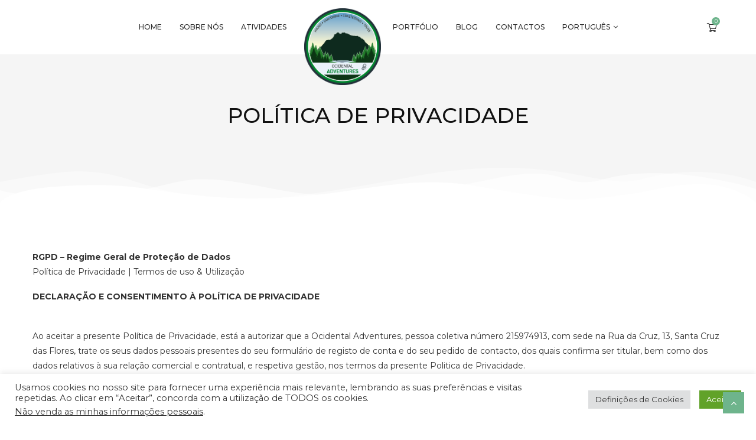

--- FILE ---
content_type: text/html; charset=UTF-8
request_url: https://ocidentaladventures.pt/politica-privacidade/
body_size: 34310
content:
<!DOCTYPE html>
<html lang="pt-pt">
<head>
    <meta charset="UTF-8">
    <meta http-equiv="X-UA-Compatible" content="IE=edge">
    <meta name="viewport" content="width=device-width, initial-scale=1">
    <link rel="profile" href="https://gmpg.org/xfn/11"/>
		<link href="https://ocidentaladventures.pt/wp-content/themes/soledad/fontawesome/css/all.css" rel="stylesheet">
		<link rel="stylesheet" type="text/css" href="https://ocidentaladventures.pt/wp-content/themes/soledad/datetimepicker-master/jquery.datetimepicker.css"/ >
	        <link rel="shortcut icon" href="https://ocidentaladventures.pt/wp-content/uploads/2022/09/NOVO-LOGO-OCIDENTAL-ADVENTURES_FINALL-1.png"
              type="image/x-icon"/>
        <link rel="apple-touch-icon" sizes="180x180" href="https://ocidentaladventures.pt/wp-content/uploads/2022/09/NOVO-LOGO-OCIDENTAL-ADVENTURES_FINALL-1.png">
	    <link rel="alternate" type="application/rss+xml" title="Ocidental Adventures RSS Feed"
          href="https://ocidentaladventures.pt/feed/"/>
    <link rel="alternate" type="application/atom+xml" title="Ocidental Adventures Atom Feed"
          href="https://ocidentaladventures.pt/feed/atom/"/>
    <link rel="pingback" href="https://ocidentaladventures.pt/xmlrpc.php"/>
    <!--[if lt IE 9]>
	<script src="https://ocidentaladventures.pt/wp-content/themes/soledad/js/html5.js"></script>
	<![endif]-->
	<!-- Google tag (gtag.js) -->
	<script async src="https://www.googletagmanager.com/gtag/js?id=G-ME74Z4ESR9"></script>
	<script>
	window.dataLayer = window.dataLayer || [];
	function gtag(){dataLayer.push(arguments);}
	gtag('js', new Date());

	gtag('config', 'G-ME74Z4ESR9');
	</script>
	<link rel='preconnect' href='https://fonts.googleapis.com' />
<link rel='preconnect' href='https://fonts.gstatic.com' />
<meta http-equiv='x-dns-prefetch-control' content='on'>
<link rel='dns-prefetch' href='//fonts.googleapis.com' />
<link rel='dns-prefetch' href='//fonts.gstatic.com' />
<link rel='dns-prefetch' href='//s.gravatar.com' />
<link rel='dns-prefetch' href='//www.google-analytics.com' />
		<style>.penci-library-modal-btn {margin-left: 5px;background: #33ad67;vertical-align: top;font-size: 0 !important;}.penci-library-modal-btn:before {content: '';width: 16px;height: 16px;background-image: url('https://ocidentaladventures.pt/wp-content/themes/soledad/images/penci-icon.png');background-position: center;background-size: contain;background-repeat: no-repeat;}#penci-library-modal .penci-elementor-template-library-template-name {text-align: right;flex: 1 0 0%;}</style>
	<meta name='robots' content='index, follow, max-image-preview:large, max-snippet:-1, max-video-preview:-1' />
<link rel="alternate" hreflang="pt-pt" href="https://ocidentaladventures.pt/politica-privacidade/" />
<link rel="alternate" hreflang="en" href="https://ocidentaladventures.pt/en/privacy-policy/" />
<link rel="alternate" hreflang="fr" href="https://ocidentaladventures.pt/fr/politique-confidentialite/" />
<link rel="alternate" hreflang="es" href="https://ocidentaladventures.pt/es/politica-privacidad/" />
<link rel="alternate" hreflang="x-default" href="https://ocidentaladventures.pt/politica-privacidade/" />

	<!-- This site is optimized with the Yoast SEO plugin v19.6.1 - https://yoast.com/wordpress/plugins/seo/ -->
	<title>Política de Privacidade - Ocidental Adventures</title>
	<meta name="description" content="Na Ocidental Adventures preocupamo-nos com a sua privacidade! Por favor, leia a nossa política de privacidade antes de utilizar o website." />
	<link rel="canonical" href="https://ocidentaladventures.pt/politica-privacidade/" />
	<meta property="og:locale" content="pt_PT" />
	<meta property="og:type" content="article" />
	<meta property="og:title" content="Política de Privacidade - Ocidental Adventures" />
	<meta property="og:description" content="Na Ocidental Adventures preocupamo-nos com a sua privacidade! Por favor, leia a nossa política de privacidade antes de utilizar o website." />
	<meta property="og:url" content="https://ocidentaladventures.pt/politica-privacidade/" />
	<meta property="og:site_name" content="Ocidental Adventures" />
	<meta property="article:modified_time" content="2023-01-12T16:49:07+00:00" />
	<meta name="twitter:card" content="summary_large_image" />
	<meta name="twitter:label1" content="Tempo estimado de leitura" />
	<meta name="twitter:data1" content="12 minutos" />
	<script type="application/ld+json" class="yoast-schema-graph">{"@context":"https://schema.org","@graph":[{"@type":"WebPage","@id":"https://ocidentaladventures.pt/politica-privacidade/","url":"https://ocidentaladventures.pt/politica-privacidade/","name":"Política de Privacidade - Ocidental Adventures","isPartOf":{"@id":"https://ocidentaladventures.pt/#website"},"datePublished":"2022-09-07T18:48:12+00:00","dateModified":"2023-01-12T16:49:07+00:00","description":"Na Ocidental Adventures preocupamo-nos com a sua privacidade! Por favor, leia a nossa política de privacidade antes de utilizar o website.","breadcrumb":{"@id":"https://ocidentaladventures.pt/politica-privacidade/#breadcrumb"},"inLanguage":"pt-PT","potentialAction":[{"@type":"ReadAction","target":["https://ocidentaladventures.pt/politica-privacidade/"]}]},{"@type":"BreadcrumbList","@id":"https://ocidentaladventures.pt/politica-privacidade/#breadcrumb","itemListElement":[{"@type":"ListItem","position":1,"name":"Início","item":"https://ocidentaladventures.pt/"},{"@type":"ListItem","position":2,"name":"Política de Privacidade"}]},{"@type":"WebSite","@id":"https://ocidentaladventures.pt/#website","url":"https://ocidentaladventures.pt/","name":"Ocidental Adventures","description":"","potentialAction":[{"@type":"SearchAction","target":{"@type":"EntryPoint","urlTemplate":"https://ocidentaladventures.pt/?s={search_term_string}"},"query-input":"required name=search_term_string"}],"inLanguage":"pt-PT"}]}</script>
	<!-- / Yoast SEO plugin. -->


<link rel='dns-prefetch' href='//fonts.googleapis.com' />
<link rel="alternate" type="application/rss+xml" title="Ocidental Adventures &raquo; Feed" href="https://ocidentaladventures.pt/feed/" />
<link rel="alternate" title="oEmbed (JSON)" type="application/json+oembed" href="https://ocidentaladventures.pt/wp-json/oembed/1.0/embed?url=https%3A%2F%2Focidentaladventures.pt%2Fpolitica-privacidade%2F" />
<link rel="alternate" title="oEmbed (XML)" type="text/xml+oembed" href="https://ocidentaladventures.pt/wp-json/oembed/1.0/embed?url=https%3A%2F%2Focidentaladventures.pt%2Fpolitica-privacidade%2F&#038;format=xml" />
<style id='wp-img-auto-sizes-contain-inline-css' type='text/css'>
img:is([sizes=auto i],[sizes^="auto," i]){contain-intrinsic-size:3000px 1500px}
/*# sourceURL=wp-img-auto-sizes-contain-inline-css */
</style>
<style id='wp-emoji-styles-inline-css' type='text/css'>

	img.wp-smiley, img.emoji {
		display: inline !important;
		border: none !important;
		box-shadow: none !important;
		height: 1em !important;
		width: 1em !important;
		margin: 0 0.07em !important;
		vertical-align: -0.1em !important;
		background: none !important;
		padding: 0 !important;
	}
/*# sourceURL=wp-emoji-styles-inline-css */
</style>
<link rel='stylesheet' id='wp-block-library-css' href='https://ocidentaladventures.pt/wp-includes/css/dist/block-library/style.min.css?ver=6e0728ebb67d668afa587a54f804e703' type='text/css' media='all' />
<style id='wp-block-list-inline-css' type='text/css'>
ol,ul{box-sizing:border-box}:root :where(.wp-block-list.has-background){padding:1.25em 2.375em}
/*# sourceURL=https://ocidentaladventures.pt/wp-includes/blocks/list/style.min.css */
</style>
<style id='wp-block-paragraph-inline-css' type='text/css'>
.is-small-text{font-size:.875em}.is-regular-text{font-size:1em}.is-large-text{font-size:2.25em}.is-larger-text{font-size:3em}.has-drop-cap:not(:focus):first-letter{float:left;font-size:8.4em;font-style:normal;font-weight:100;line-height:.68;margin:.05em .1em 0 0;text-transform:uppercase}body.rtl .has-drop-cap:not(:focus):first-letter{float:none;margin-left:.1em}p.has-drop-cap.has-background{overflow:hidden}:root :where(p.has-background){padding:1.25em 2.375em}:where(p.has-text-color:not(.has-link-color)) a{color:inherit}p.has-text-align-left[style*="writing-mode:vertical-lr"],p.has-text-align-right[style*="writing-mode:vertical-rl"]{rotate:180deg}
/*# sourceURL=https://ocidentaladventures.pt/wp-includes/blocks/paragraph/style.min.css */
</style>
<style id='global-styles-inline-css' type='text/css'>
:root{--wp--preset--aspect-ratio--square: 1;--wp--preset--aspect-ratio--4-3: 4/3;--wp--preset--aspect-ratio--3-4: 3/4;--wp--preset--aspect-ratio--3-2: 3/2;--wp--preset--aspect-ratio--2-3: 2/3;--wp--preset--aspect-ratio--16-9: 16/9;--wp--preset--aspect-ratio--9-16: 9/16;--wp--preset--color--black: #000000;--wp--preset--color--cyan-bluish-gray: #abb8c3;--wp--preset--color--white: #ffffff;--wp--preset--color--pale-pink: #f78da7;--wp--preset--color--vivid-red: #cf2e2e;--wp--preset--color--luminous-vivid-orange: #ff6900;--wp--preset--color--luminous-vivid-amber: #fcb900;--wp--preset--color--light-green-cyan: #7bdcb5;--wp--preset--color--vivid-green-cyan: #00d084;--wp--preset--color--pale-cyan-blue: #8ed1fc;--wp--preset--color--vivid-cyan-blue: #0693e3;--wp--preset--color--vivid-purple: #9b51e0;--wp--preset--gradient--vivid-cyan-blue-to-vivid-purple: linear-gradient(135deg,rgb(6,147,227) 0%,rgb(155,81,224) 100%);--wp--preset--gradient--light-green-cyan-to-vivid-green-cyan: linear-gradient(135deg,rgb(122,220,180) 0%,rgb(0,208,130) 100%);--wp--preset--gradient--luminous-vivid-amber-to-luminous-vivid-orange: linear-gradient(135deg,rgb(252,185,0) 0%,rgb(255,105,0) 100%);--wp--preset--gradient--luminous-vivid-orange-to-vivid-red: linear-gradient(135deg,rgb(255,105,0) 0%,rgb(207,46,46) 100%);--wp--preset--gradient--very-light-gray-to-cyan-bluish-gray: linear-gradient(135deg,rgb(238,238,238) 0%,rgb(169,184,195) 100%);--wp--preset--gradient--cool-to-warm-spectrum: linear-gradient(135deg,rgb(74,234,220) 0%,rgb(151,120,209) 20%,rgb(207,42,186) 40%,rgb(238,44,130) 60%,rgb(251,105,98) 80%,rgb(254,248,76) 100%);--wp--preset--gradient--blush-light-purple: linear-gradient(135deg,rgb(255,206,236) 0%,rgb(152,150,240) 100%);--wp--preset--gradient--blush-bordeaux: linear-gradient(135deg,rgb(254,205,165) 0%,rgb(254,45,45) 50%,rgb(107,0,62) 100%);--wp--preset--gradient--luminous-dusk: linear-gradient(135deg,rgb(255,203,112) 0%,rgb(199,81,192) 50%,rgb(65,88,208) 100%);--wp--preset--gradient--pale-ocean: linear-gradient(135deg,rgb(255,245,203) 0%,rgb(182,227,212) 50%,rgb(51,167,181) 100%);--wp--preset--gradient--electric-grass: linear-gradient(135deg,rgb(202,248,128) 0%,rgb(113,206,126) 100%);--wp--preset--gradient--midnight: linear-gradient(135deg,rgb(2,3,129) 0%,rgb(40,116,252) 100%);--wp--preset--font-size--small: 12px;--wp--preset--font-size--medium: 20px;--wp--preset--font-size--large: 32px;--wp--preset--font-size--x-large: 42px;--wp--preset--font-size--normal: 14px;--wp--preset--font-size--huge: 42px;--wp--preset--spacing--20: 0.44rem;--wp--preset--spacing--30: 0.67rem;--wp--preset--spacing--40: 1rem;--wp--preset--spacing--50: 1.5rem;--wp--preset--spacing--60: 2.25rem;--wp--preset--spacing--70: 3.38rem;--wp--preset--spacing--80: 5.06rem;--wp--preset--shadow--natural: 6px 6px 9px rgba(0, 0, 0, 0.2);--wp--preset--shadow--deep: 12px 12px 50px rgba(0, 0, 0, 0.4);--wp--preset--shadow--sharp: 6px 6px 0px rgba(0, 0, 0, 0.2);--wp--preset--shadow--outlined: 6px 6px 0px -3px rgb(255, 255, 255), 6px 6px rgb(0, 0, 0);--wp--preset--shadow--crisp: 6px 6px 0px rgb(0, 0, 0);}:where(.is-layout-flex){gap: 0.5em;}:where(.is-layout-grid){gap: 0.5em;}body .is-layout-flex{display: flex;}.is-layout-flex{flex-wrap: wrap;align-items: center;}.is-layout-flex > :is(*, div){margin: 0;}body .is-layout-grid{display: grid;}.is-layout-grid > :is(*, div){margin: 0;}:where(.wp-block-columns.is-layout-flex){gap: 2em;}:where(.wp-block-columns.is-layout-grid){gap: 2em;}:where(.wp-block-post-template.is-layout-flex){gap: 1.25em;}:where(.wp-block-post-template.is-layout-grid){gap: 1.25em;}.has-black-color{color: var(--wp--preset--color--black) !important;}.has-cyan-bluish-gray-color{color: var(--wp--preset--color--cyan-bluish-gray) !important;}.has-white-color{color: var(--wp--preset--color--white) !important;}.has-pale-pink-color{color: var(--wp--preset--color--pale-pink) !important;}.has-vivid-red-color{color: var(--wp--preset--color--vivid-red) !important;}.has-luminous-vivid-orange-color{color: var(--wp--preset--color--luminous-vivid-orange) !important;}.has-luminous-vivid-amber-color{color: var(--wp--preset--color--luminous-vivid-amber) !important;}.has-light-green-cyan-color{color: var(--wp--preset--color--light-green-cyan) !important;}.has-vivid-green-cyan-color{color: var(--wp--preset--color--vivid-green-cyan) !important;}.has-pale-cyan-blue-color{color: var(--wp--preset--color--pale-cyan-blue) !important;}.has-vivid-cyan-blue-color{color: var(--wp--preset--color--vivid-cyan-blue) !important;}.has-vivid-purple-color{color: var(--wp--preset--color--vivid-purple) !important;}.has-black-background-color{background-color: var(--wp--preset--color--black) !important;}.has-cyan-bluish-gray-background-color{background-color: var(--wp--preset--color--cyan-bluish-gray) !important;}.has-white-background-color{background-color: var(--wp--preset--color--white) !important;}.has-pale-pink-background-color{background-color: var(--wp--preset--color--pale-pink) !important;}.has-vivid-red-background-color{background-color: var(--wp--preset--color--vivid-red) !important;}.has-luminous-vivid-orange-background-color{background-color: var(--wp--preset--color--luminous-vivid-orange) !important;}.has-luminous-vivid-amber-background-color{background-color: var(--wp--preset--color--luminous-vivid-amber) !important;}.has-light-green-cyan-background-color{background-color: var(--wp--preset--color--light-green-cyan) !important;}.has-vivid-green-cyan-background-color{background-color: var(--wp--preset--color--vivid-green-cyan) !important;}.has-pale-cyan-blue-background-color{background-color: var(--wp--preset--color--pale-cyan-blue) !important;}.has-vivid-cyan-blue-background-color{background-color: var(--wp--preset--color--vivid-cyan-blue) !important;}.has-vivid-purple-background-color{background-color: var(--wp--preset--color--vivid-purple) !important;}.has-black-border-color{border-color: var(--wp--preset--color--black) !important;}.has-cyan-bluish-gray-border-color{border-color: var(--wp--preset--color--cyan-bluish-gray) !important;}.has-white-border-color{border-color: var(--wp--preset--color--white) !important;}.has-pale-pink-border-color{border-color: var(--wp--preset--color--pale-pink) !important;}.has-vivid-red-border-color{border-color: var(--wp--preset--color--vivid-red) !important;}.has-luminous-vivid-orange-border-color{border-color: var(--wp--preset--color--luminous-vivid-orange) !important;}.has-luminous-vivid-amber-border-color{border-color: var(--wp--preset--color--luminous-vivid-amber) !important;}.has-light-green-cyan-border-color{border-color: var(--wp--preset--color--light-green-cyan) !important;}.has-vivid-green-cyan-border-color{border-color: var(--wp--preset--color--vivid-green-cyan) !important;}.has-pale-cyan-blue-border-color{border-color: var(--wp--preset--color--pale-cyan-blue) !important;}.has-vivid-cyan-blue-border-color{border-color: var(--wp--preset--color--vivid-cyan-blue) !important;}.has-vivid-purple-border-color{border-color: var(--wp--preset--color--vivid-purple) !important;}.has-vivid-cyan-blue-to-vivid-purple-gradient-background{background: var(--wp--preset--gradient--vivid-cyan-blue-to-vivid-purple) !important;}.has-light-green-cyan-to-vivid-green-cyan-gradient-background{background: var(--wp--preset--gradient--light-green-cyan-to-vivid-green-cyan) !important;}.has-luminous-vivid-amber-to-luminous-vivid-orange-gradient-background{background: var(--wp--preset--gradient--luminous-vivid-amber-to-luminous-vivid-orange) !important;}.has-luminous-vivid-orange-to-vivid-red-gradient-background{background: var(--wp--preset--gradient--luminous-vivid-orange-to-vivid-red) !important;}.has-very-light-gray-to-cyan-bluish-gray-gradient-background{background: var(--wp--preset--gradient--very-light-gray-to-cyan-bluish-gray) !important;}.has-cool-to-warm-spectrum-gradient-background{background: var(--wp--preset--gradient--cool-to-warm-spectrum) !important;}.has-blush-light-purple-gradient-background{background: var(--wp--preset--gradient--blush-light-purple) !important;}.has-blush-bordeaux-gradient-background{background: var(--wp--preset--gradient--blush-bordeaux) !important;}.has-luminous-dusk-gradient-background{background: var(--wp--preset--gradient--luminous-dusk) !important;}.has-pale-ocean-gradient-background{background: var(--wp--preset--gradient--pale-ocean) !important;}.has-electric-grass-gradient-background{background: var(--wp--preset--gradient--electric-grass) !important;}.has-midnight-gradient-background{background: var(--wp--preset--gradient--midnight) !important;}.has-small-font-size{font-size: var(--wp--preset--font-size--small) !important;}.has-medium-font-size{font-size: var(--wp--preset--font-size--medium) !important;}.has-large-font-size{font-size: var(--wp--preset--font-size--large) !important;}.has-x-large-font-size{font-size: var(--wp--preset--font-size--x-large) !important;}
/*# sourceURL=global-styles-inline-css */
</style>

<style id='classic-theme-styles-inline-css' type='text/css'>
/*! This file is auto-generated */
.wp-block-button__link{color:#fff;background-color:#32373c;border-radius:9999px;box-shadow:none;text-decoration:none;padding:calc(.667em + 2px) calc(1.333em + 2px);font-size:1.125em}.wp-block-file__button{background:#32373c;color:#fff;text-decoration:none}
/*# sourceURL=/wp-includes/css/classic-themes.min.css */
</style>
<link rel='stylesheet' id='contact-form-7-css' href='https://ocidentaladventures.pt/wp-content/plugins/contact-form-7/includes/css/styles.css?ver=5.6.2' type='text/css' media='all' />
<link rel='stylesheet' id='cookie-law-info-css' href='https://ocidentaladventures.pt/wp-content/plugins/cookie-law-info/public/css/cookie-law-info-public.css?ver=2.1.2' type='text/css' media='all' />
<link rel='stylesheet' id='cookie-law-info-gdpr-css' href='https://ocidentaladventures.pt/wp-content/plugins/cookie-law-info/public/css/cookie-law-info-gdpr.css?ver=2.1.2' type='text/css' media='all' />
<link rel='stylesheet' id='penci-oswald-css' href='//fonts.googleapis.com/css?family=Oswald%3A400&#038;display=swap&#038;ver=6.9' type='text/css' media='all' />
<link rel='stylesheet' id='rs-plugin-settings-css' href='https://ocidentaladventures.pt/wp-content/plugins/revslider/public/assets/css/rs6.css?ver=6.4.6' type='text/css' media='all' />
<style id='rs-plugin-settings-inline-css' type='text/css'>
#rs-demo-id {}
/*# sourceURL=rs-plugin-settings-inline-css */
</style>
<link rel='stylesheet' id='woocommerce-smallscreen-css' href='https://ocidentaladventures.pt/wp-content/plugins/woocommerce/assets/css/woocommerce-smallscreen.css?ver=6.8.2' type='text/css' media='only screen and (max-width: 768px)' />
<style id='woocommerce-inline-inline-css' type='text/css'>
.woocommerce form .form-row .required { visibility: visible; }
/*# sourceURL=woocommerce-inline-inline-css */
</style>
<link rel='stylesheet' id='wpml-legacy-horizontal-list-0-css' href='https://ocidentaladventures.pt/wp-content/plugins/sitepress-multilingual-cms/templates/language-switchers/legacy-list-horizontal/style.min.css?ver=1' type='text/css' media='all' />
<link rel='stylesheet' id='wpml-menu-item-0-css' href='https://ocidentaladventures.pt/wp-content/plugins/sitepress-multilingual-cms/templates/language-switchers/menu-item/style.min.css?ver=1' type='text/css' media='all' />
<link rel='stylesheet' id='penci-fonts-css' href='https://fonts.googleapis.com/css?family=%22Raleway%22%2C+%22100%3A200%3A300%3Aregular%3A500%3A600%3A700%3A800%3A900%22%2C+sans-serif%3A300%2C300italic%2C400%2C400italic%2C500%2C500italic%2C700%2C700italic%2C800%2C800italic%7CMontserrat%3A300%2C300italic%2C400%2C400italic%2C500%2C500italic%2C600%2C600italic%2C700%2C700italic%2C800%2C800italic%26subset%3Dlatin%2Ccyrillic%2Ccyrillic-ext%2Cgreek%2Cgreek-ext%2Clatin-ext&#038;display=swap&#038;ver=8.2.4' type='text/css' media='all' />
<link rel='stylesheet' id='penci-main-style-css' href='https://ocidentaladventures.pt/wp-content/themes/soledad/main.css?ver=8.2.4' type='text/css' media='all' />
<link rel='stylesheet' id='penci-font-awesomeold-css' href='https://ocidentaladventures.pt/wp-content/themes/soledad/css/font-awesome.4.7.0.swap.min.css?ver=4.7.0' type='text/css' media='all' />
<link rel='stylesheet' id='penci_icon-css' href='https://ocidentaladventures.pt/wp-content/themes/soledad/css/penci-icon.css?ver=8.2.4' type='text/css' media='all' />
<link rel='stylesheet' id='penci_style-css' href='https://ocidentaladventures.pt/wp-content/themes/soledad-child/style.css?ver=8.2.4' type='text/css' media='all' />
<link rel='stylesheet' id='penci_social_counter-css' href='https://ocidentaladventures.pt/wp-content/themes/soledad/css/social-counter.css?ver=8.2.4' type='text/css' media='all' />
<link rel='stylesheet' id='elementor-icons-css' href='https://ocidentaladventures.pt/wp-content/plugins/elementor/assets/lib/eicons/css/elementor-icons.min.css?ver=5.16.0' type='text/css' media='all' />
<link rel='stylesheet' id='elementor-frontend-css' href='https://ocidentaladventures.pt/wp-content/plugins/elementor/assets/css/frontend-lite.min.css?ver=3.7.4' type='text/css' media='all' />
<link rel='stylesheet' id='elementor-post-7-css' href='https://ocidentaladventures.pt/wp-content/uploads/elementor/css/post-7.css?ver=1675855662' type='text/css' media='all' />
<link rel='stylesheet' id='elementor-global-css' href='https://ocidentaladventures.pt/wp-content/uploads/elementor/css/global.css?ver=1675855662' type='text/css' media='all' />
<link rel='stylesheet' id='penci-recipe-css-css' href='https://ocidentaladventures.pt/wp-content/plugins/penci-recipe/css/recipe.css?ver=3.3' type='text/css' media='all' />
<link rel='stylesheet' id='woocommerce-css' href='https://ocidentaladventures.pt/wp-content/themes/soledad/inc/woocommerce/css/build/woocommerce.css?ver=8.2.4' type='text/css' media='all' />
<link rel='stylesheet' id='woocommerce-layout-css' href='https://ocidentaladventures.pt/wp-content/themes/soledad/inc/woocommerce/css/build/woocommerce-layout.css?ver=8.2.4' type='text/css' media='all' />
<link rel='stylesheet' id='penci-woocommerce-css' href='https://ocidentaladventures.pt/wp-content/themes/soledad/inc/woocommerce/css/penci-woocomerce.css?ver=8.2.4' type='text/css' media='all' />
<style id='penci-woocommerce-inline-css' type='text/css'>
:root{--pc-woo-quick-view-width: 960px;}
/*# sourceURL=penci-woocommerce-inline-css */
</style>
<link rel='stylesheet' id='penci-soledad-parent-style-css' href='https://ocidentaladventures.pt/wp-content/themes/soledad/style.css?ver=6e0728ebb67d668afa587a54f804e703' type='text/css' media='all' />
<link rel='stylesheet' id='google-fonts-1-css' href='https://fonts.googleapis.com/css?family=Roboto%3A100%2C100italic%2C200%2C200italic%2C300%2C300italic%2C400%2C400italic%2C500%2C500italic%2C600%2C600italic%2C700%2C700italic%2C800%2C800italic%2C900%2C900italic%7CRoboto+Slab%3A100%2C100italic%2C200%2C200italic%2C300%2C300italic%2C400%2C400italic%2C500%2C500italic%2C600%2C600italic%2C700%2C700italic%2C800%2C800italic%2C900%2C900italic&#038;display=auto&#038;ver=6.9' type='text/css' media='all' />
<script type="text/template" id="tmpl-variation-template">
	<div class="woocommerce-variation-description">{{{ data.variation.variation_description }}}</div>
	<div class="woocommerce-variation-price">{{{ data.variation.price_html }}}</div>
	<div class="woocommerce-variation-availability">{{{ data.variation.availability_html }}}</div>
</script>
<script type="text/template" id="tmpl-unavailable-variation-template">
	<p>Desculpe, este produto não está disponível. Por favor escolha uma combinação diferente.</p>
</script>
<script type="text/javascript" id="wpml-cookie-js-extra">
/* <![CDATA[ */
var wpml_cookies = {"wp-wpml_current_language":{"value":"pt-pt","expires":1,"path":"/"}};
var wpml_cookies = {"wp-wpml_current_language":{"value":"pt-pt","expires":1,"path":"/"}};
//# sourceURL=wpml-cookie-js-extra
/* ]]> */
</script>
<script type="text/javascript" src="https://ocidentaladventures.pt/wp-content/plugins/sitepress-multilingual-cms/res/js/cookies/language-cookie.js?ver=470000" id="wpml-cookie-js" defer="defer" data-wp-strategy="defer"></script>
<script type="text/javascript" src="https://ocidentaladventures.pt/wp-includes/js/jquery/jquery.min.js?ver=3.7.1" id="jquery-core-js"></script>
<script type="text/javascript" src="https://ocidentaladventures.pt/wp-includes/js/jquery/jquery-migrate.min.js?ver=3.4.1" id="jquery-migrate-js"></script>
<script type="text/javascript" id="cookie-law-info-js-extra">
/* <![CDATA[ */
var Cli_Data = {"nn_cookie_ids":[],"cookielist":[],"non_necessary_cookies":[],"ccpaEnabled":"1","ccpaRegionBased":"","ccpaBarEnabled":"1","strictlyEnabled":["necessary","obligatoire"],"ccpaType":"ccpa_gdpr","js_blocking":"1","custom_integration":"","triggerDomRefresh":"","secure_cookies":""};
var cli_cookiebar_settings = {"animate_speed_hide":"500","animate_speed_show":"500","background":"#FFF","border":"#b1a6a6c2","border_on":"","button_1_button_colour":"#61a229","button_1_button_hover":"#4e8221","button_1_link_colour":"#fff","button_1_as_button":"1","button_1_new_win":"","button_2_button_colour":"#333","button_2_button_hover":"#292929","button_2_link_colour":"#444","button_2_as_button":"","button_2_hidebar":"","button_3_button_colour":"#dedfe0","button_3_button_hover":"#b2b2b3","button_3_link_colour":"#333333","button_3_as_button":"1","button_3_new_win":"","button_4_button_colour":"#dedfe0","button_4_button_hover":"#b2b2b3","button_4_link_colour":"#333333","button_4_as_button":"1","button_7_button_colour":"#61a229","button_7_button_hover":"#4e8221","button_7_link_colour":"#fff","button_7_as_button":"1","button_7_new_win":"","font_family":"inherit","header_fix":"","notify_animate_hide":"1","notify_animate_show":"","notify_div_id":"#cookie-law-info-bar","notify_position_horizontal":"right","notify_position_vertical":"bottom","scroll_close":"","scroll_close_reload":"","accept_close_reload":"","reject_close_reload":"","showagain_tab":"","showagain_background":"#fff","showagain_border":"#000","showagain_div_id":"#cookie-law-info-again","showagain_x_position":"100px","text":"#333333","show_once_yn":"","show_once":"10000","logging_on":"","as_popup":"","popup_overlay":"1","bar_heading_text":"","cookie_bar_as":"banner","popup_showagain_position":"bottom-right","widget_position":"left"};
var log_object = {"ajax_url":"https://ocidentaladventures.pt/wp-admin/admin-ajax.php"};
//# sourceURL=cookie-law-info-js-extra
/* ]]> */
</script>
<script type="text/javascript" src="https://ocidentaladventures.pt/wp-content/plugins/cookie-law-info/public/js/cookie-law-info-public.js?ver=2.1.2" id="cookie-law-info-js"></script>
<script type="text/javascript" id="cookie-law-info-ccpa-js-extra">
/* <![CDATA[ */
var ccpa_data = {"opt_out_prompt":"Do you really wish to opt out?","opt_out_confirm":"Confirm","opt_out_cancel":"Cancel"};
//# sourceURL=cookie-law-info-ccpa-js-extra
/* ]]> */
</script>
<script type="text/javascript" src="https://ocidentaladventures.pt/wp-content/plugins/cookie-law-info/admin/modules/ccpa/assets/js/cookie-law-info-ccpa.js?ver=2.1.2" id="cookie-law-info-ccpa-js"></script>
<script type="text/javascript" src="https://ocidentaladventures.pt/wp-content/plugins/revslider/public/assets/js/rbtools.min.js?ver=6.4.4" id="tp-tools-js"></script>
<script type="text/javascript" src="https://ocidentaladventures.pt/wp-content/plugins/revslider/public/assets/js/rs6.min.js?ver=6.4.6" id="revmin-js"></script>
<link rel="https://api.w.org/" href="https://ocidentaladventures.pt/wp-json/" /><link rel="alternate" title="JSON" type="application/json" href="https://ocidentaladventures.pt/wp-json/wp/v2/pages/3" /><link rel="EditURI" type="application/rsd+xml" title="RSD" href="https://ocidentaladventures.pt/xmlrpc.php?rsd" />
<meta name="generator" content="WPML ver:4.7.1 stt:1,4,41,2;" />
	<style type="text/css">
																											</style>
	<script>var portfolioDataJs = portfolioDataJs || [];</script><style id="penci-custom-style" type="text/css">body{ --pcbg-cl: #fff; --pctext-cl: #313131; --pcborder-cl: #dedede; --pcheading-cl: #313131; --pcmeta-cl: #888888; --pcaccent-cl: #6eb48c; --pcbody-font: 'PT Serif', serif; --pchead-font: 'Raleway', sans-serif; --pchead-wei: bold; } .single.penci-body-single-style-5 #header, .single.penci-body-single-style-6 #header, .single.penci-body-single-style-10 #header, .single.penci-body-single-style-5 .pc-wrapbuilder-header, .single.penci-body-single-style-6 .pc-wrapbuilder-header, .single.penci-body-single-style-10 .pc-wrapbuilder-header { --pchd-mg: 40px; } .fluid-width-video-wrapper > div { position: absolute; left: 0; right: 0; top: 0; width: 100%; height: 100%; } .yt-video-place { position: relative; text-align: center; } .yt-video-place.embed-responsive .start-video { display: block; top: 0; left: 0; bottom: 0; right: 0; position: absolute; transform: none; } .yt-video-place.embed-responsive .start-video img { margin: 0; padding: 0; top: 50%; display: inline-block; position: absolute; left: 50%; transform: translate(-50%, -50%); width: 68px; height: auto; } body { --pcbody-font: 'Montserrat', sans-serif; } p{ line-height: 1.8; } .penci-hide-tagupdated{ display: none !important; } .featured-area .penci-image-holder, .featured-area .penci-slider4-overlay, .featured-area .penci-slide-overlay .overlay-link, .featured-style-29 .featured-slider-overlay, .penci-slider38-overlay{ border-radius: ; -webkit-border-radius: ; } .penci-featured-content-right:before{ border-top-right-radius: ; border-bottom-right-radius: ; } .penci-flat-overlay .penci-slide-overlay .penci-mag-featured-content:before{ border-bottom-left-radius: ; border-bottom-right-radius: ; } .container-single .post-image{ border-radius: ; -webkit-border-radius: ; } .penci-mega-thumbnail .penci-image-holder{ border-radius: ; -webkit-border-radius: ; } @media only screen and (min-width: 1170px){.inner-header #logo img{ width: auto; height:150px; }} #penci-login-popup:before{ opacity: ; } .penci-header-signup-form { padding-top: px; padding-bottom: px; } .penci-slide-overlay .overlay-link, .penci-slider38-overlay, .penci-flat-overlay .penci-slide-overlay .penci-mag-featured-content:before { opacity: ; } .penci-item-mag:hover .penci-slide-overlay .overlay-link, .featured-style-38 .item:hover .penci-slider38-overlay, .penci-flat-overlay .penci-item-mag:hover .penci-slide-overlay .penci-mag-featured-content:before { opacity: ; } .penci-featured-content .featured-slider-overlay { opacity: ; } .featured-style-29 .featured-slider-overlay { opacity: ; } .penci-grid li.typography-style .overlay-typography { opacity: ; } .penci-grid li.typography-style:hover .overlay-typography { opacity: ; } .home-featured-cat-content .mag-photo .mag-overlay-photo { opacity: ; } .home-featured-cat-content .mag-photo:hover .mag-overlay-photo { opacity: ; } .inner-item-portfolio:hover .penci-portfolio-thumbnail a:after { opacity: ; } .penci-menuhbg-toggle { width: 18px; } .penci-menuhbg-toggle .penci-menuhbg-inner { height: 18px; } .penci-menuhbg-toggle .penci-lines, .penci-menuhbg-wapper{ width: 18px; } .penci-menuhbg-toggle .lines-button{ top: 8px; } .penci-menuhbg-toggle .penci-lines:before{ top: 5px; } .penci-menuhbg-toggle .penci-lines:after{ top: -5px; } .penci-menuhbg-toggle:hover .lines-button:after, .penci-menuhbg-toggle:hover .penci-lines:before, .penci-menuhbg-toggle:hover .penci-lines:after{ transform: translateX(28px); } .penci-menuhbg-toggle .lines-button.penci-hover-effect{ left: -28px; } .penci-menu-hbg-inner .penci-hbg_sitetitle{ font-size: 18px; } .penci-menu-hbg-inner .penci-hbg_desc{ font-size: 14px; } .penci-menu-hbg{ width: 330px; }.penci-menu-hbg.penci-menu-hbg-left{ transform: translateX(-330px); -webkit-transform: translateX(-330px); -moz-transform: translateX(-330px); }.penci-menu-hbg.penci-menu-hbg-right{ transform: translateX(330px); -webkit-transform: translateX(330px); -moz-transform: translateX(330px); }.penci-menuhbg-open .penci-menu-hbg.penci-menu-hbg-left, .penci-vernav-poleft.penci-menuhbg-open .penci-vernav-toggle{ left: 330px; }@media only screen and (min-width: 961px) { .penci-vernav-enable.penci-vernav-poleft .wrapper-boxed{ padding-left: 330px; } .penci-vernav-enable.penci-vernav-poright .wrapper-boxed{ padding-right: 330px; } .penci-vernav-enable .is-sticky #navigation{ width: calc(100% - 330px); } }@media only screen and (min-width: 961px) { .penci-vernav-enable .penci_is_nosidebar .wp-block-image.alignfull, .penci-vernav-enable .penci_is_nosidebar .wp-block-cover-image.alignfull, .penci-vernav-enable .penci_is_nosidebar .wp-block-cover.alignfull, .penci-vernav-enable .penci_is_nosidebar .wp-block-gallery.alignfull, .penci-vernav-enable .penci_is_nosidebar .alignfull{ margin-left: calc(50% - 50vw + 165px); width: calc(100vw - 330px); } }.penci-vernav-poright.penci-menuhbg-open .penci-vernav-toggle{ right: 330px; }@media only screen and (min-width: 961px) { .penci-vernav-enable.penci-vernav-poleft .penci-rltpopup-left{ left: 330px; } }@media only screen and (min-width: 961px) { .penci-vernav-enable.penci-vernav-poright .penci-rltpopup-right{ right: 330px; } }@media only screen and (max-width: 1500px) and (min-width: 961px) { .penci-vernav-enable .container { max-width: 100%; max-width: calc(100% - 30px); } .penci-vernav-enable .container.home-featured-boxes{ display: block; } .penci-vernav-enable .container.home-featured-boxes:before, .penci-vernav-enable .container.home-featured-boxes:after{ content: ""; display: table; clear: both; } } .penci_header.penci-header-builder.main-builder-header{}.penci-header-image-logo,.penci-header-text-logo{--pchb-logo-title-fw:bold;--pchb-logo-title-fs:normal;--pchb-logo-slogan-fw:bold;--pchb-logo-slogan-fs:normal;}.pc-logo-desktop.penci-header-image-logo img{max-height:40px;}@media only screen and (max-width: 767px){.penci_navbar_mobile .penci-header-image-logo img{}}.penci_builder_sticky_header_desktop .penci-header-image-logo img{}.penci_navbar_mobile .penci-header-text-logo{--pchb-m-logo-title-fw:bold;--pchb-m-logo-title-fs:normal;--pchb-m-logo-slogan-fw:bold;--pchb-m-logo-slogan-fs:normal;}.penci_navbar_mobile .penci-header-image-logo img{max-height:40px;}.penci_navbar_mobile .sticky-enable .penci-header-image-logo img{}.pb-logo-sidebar-mobile{--pchb-logo-sm-title-fw:bold;--pchb-logo-sm-title-fs:normal;--pchb-logo-sm-slogan-fw:bold;--pchb-logo-sm-slogan-fs:normal;}.pc-builder-element.pb-logo-sidebar-mobile img{max-width:200px;}.pc-logo-sticky{--pchb-logo-s-title-fw:bold;--pchb-logo-s-title-fs:normal;--pchb-logo-s-slogan-fw:bold;--pchb-logo-s-slogan-fs:normal;}.pc-builder-element.pc-logo-sticky.pc-logo img{max-height:40px;}.pc-builder-element.pc-main-menu{--pchb-main-menu-fs:12px;--pchb-main-menu-fs_l2:12px;}.pc-builder-element.pc-second-menu{--pchb-second-menu-fs:12px;--pchb-second-menu-fs_l2:12px;}.pc-builder-element.pc-third-menu{--pchb-third-menu-fs:12px;--pchb-third-menu-fs_l2:12px;}.penci-builder.penci-builder-button.button-1{}.penci-builder.penci-builder-button.button-1:hover{}.penci-builder.penci-builder-button.button-2{}.penci-builder.penci-builder-button.button-2:hover{}.penci-builder.penci-builder-button.button-3{}.penci-builder.penci-builder-button.button-3:hover{}.penci-builder.penci-builder-button.button-mobile-1{}.penci-builder.penci-builder-button.button-mobile-1:hover{}.penci-builder.penci-builder-button.button-2{}.penci-builder.penci-builder-button.button-2:hover{}.penci-builder-mobile-sidebar-nav.penci-menu-hbg{border-width:0;border-style:solid;}.pc-builder-menu.pc-dropdown-menu{--pchb-dd-lv1:12px;--pchb-dd-lv2:12px;}.penci-header-builder .pc-builder-element.pc-builder-menu{margin-right: 20px;margin-left: 0px;}.penci-header-builder .pc-builder-element.pc-second-menu{margin-right: 0px;margin-left: 20px;}.penci-mobile-midbar{border-bottom-width: 1px;}.pc-builder-element a.penci-menuhbg-toggle{border-style:none}.penci-builder.penci-builder-button.button-1{font-weight:bold}.penci-builder.penci-builder-button.button-1{font-style:normal}.penci-builder.penci-builder-button.button-2{font-weight:bold}.penci-builder.penci-builder-button.button-2{font-style:normal}.penci-builder.penci-builder-button.button-3{font-weight:bold}.penci-builder.penci-builder-button.button-3{font-style:normal}.penci-builder.penci-builder-button.button-mobile-1{font-weight:bold}.penci-builder.penci-builder-button.button-mobile-1{font-style:normal}.penci-builder.penci-builder-button.button-mobile-2{font-weight:bold}.penci-builder.penci-builder-button.button-mobile-2{font-style:normal}.penci_builder_sticky_header_desktop{border-style:solid}.penci-builder-element.penci-topbar-trending{max-width:420px}.penci_header.main-builder-header{border-style:solid}.pc-builder-element.pc-logo.pb-logo-mobile{}.pc-header-element.penci-topbar-social .pclogin-item a{}body.penci-header-preview-layout .wrapper-boxed{min-height:1500px}.penci_header_overlap .penci-desktop-topblock,.penci-desktop-topblock{border-width:0;border-style:solid;}.penci_header_overlap .penci-desktop-topbar,.penci-desktop-topbar{border-width:0;border-style:solid;}.penci_header_overlap .penci-desktop-midbar,.penci-desktop-midbar{border-width:0;border-style:solid;padding-top: 10px;padding-bottom: 10px;}.penci_header_overlap .penci-desktop-bottombar,.penci-desktop-bottombar{border-width:0;border-style:solid;border-top-width: 0px;border-right-width: 0px;border-bottom-width: 0px;border-left-width: 0px;}.penci_header_overlap .penci-desktop-bottomblock,.penci-desktop-bottomblock{border-width:0;border-style:solid;}.penci_header_overlap .penci-sticky-top,.penci-sticky-top{border-width:0;border-style:solid;}.penci_header_overlap .penci-sticky-mid,.penci-sticky-mid{border-width:0;border-style:solid;}.penci_header_overlap .penci-sticky-bottom,.penci-sticky-bottom{border-width:0;border-style:solid;}.penci_header_overlap .penci-mobile-topbar,.penci-mobile-topbar{border-width:0;border-style:solid;}.penci_header_overlap .penci-mobile-midbar,.penci-mobile-midbar{border-width:0;border-color:#dedede;border-style:solid;border-bottom-width: 1px;}.penci_header_overlap .penci-mobile-bottombar,.penci-mobile-bottombar{border-width:0;border-style:solid;} .wrapper-boxed, .wrapper-boxed.enable-boxed{background-position:center !important;background-size:cover !important;background-repeat:repeat !important; } body { --pcdm_btnbg: rgba(0, 0, 0, .1); --pcdm_btnd: #666; --pcdm_btndbg: #fff; --pcdm_btnn: var(--pctext-cl); --pcdm_btnnbg: var(--pcbg-cl); } body.pcdm-enable { --pcbg-cl: #000000; --pcbg-l-cl: #1a1a1a; --pcbg-d-cl: #000000; --pctext-cl: #fff; --pcborder-cl: #313131; --pcborders-cl: #3c3c3c; --pcheading-cl: rgba(255,255,255,0.9); --pcmeta-cl: #999999; --pcl-cl: #fff; --pclh-cl: #6eb48c; --pcaccent-cl: #6eb48c; background-color: var(--pcbg-cl); color: var(--pctext-cl); } body.pcdark-df.pcdm-enable.pclight-mode { --pcbg-cl: #fff; --pctext-cl: #313131; --pcborder-cl: #dedede; --pcheading-cl: #313131; --pcmeta-cl: #888888; --pcaccent-cl: #6eb48c; } @media only screen and (min-width: 961px){ }</style><script>
var penciBlocksArray=[];
var portfolioDataJs = portfolioDataJs || [];var PENCILOCALCACHE = {};
		(function () {
				"use strict";
		
				PENCILOCALCACHE = {
					data: {},
					remove: function ( ajaxFilterItem ) {
						delete PENCILOCALCACHE.data[ajaxFilterItem];
					},
					exist: function ( ajaxFilterItem ) {
						return PENCILOCALCACHE.data.hasOwnProperty( ajaxFilterItem ) && PENCILOCALCACHE.data[ajaxFilterItem] !== null;
					},
					get: function ( ajaxFilterItem ) {
						return PENCILOCALCACHE.data[ajaxFilterItem];
					},
					set: function ( ajaxFilterItem, cachedData ) {
						PENCILOCALCACHE.remove( ajaxFilterItem );
						PENCILOCALCACHE.data[ajaxFilterItem] = cachedData;
					}
				};
			}
		)();function penciBlock() {
		    this.atts_json = '';
		    this.content = '';
		}</script>
<script type="application/ld+json">{
    "@context": "https:\/\/schema.org\/",
    "@type": "organization",
    "@id": "#organization",
    "logo": {
        "@type": "ImageObject",
        "url": "https:\/\/ocidentaladventures.pt\/wp-content\/uploads\/2022\/09\/NOVO-LOGO-OCIDENTAL-ADVENTURES_FINALL.png"
    },
    "url": "https:\/\/ocidentaladventures.pt\/",
    "name": "Ocidental Adventures",
    "description": ""
}</script><script type="application/ld+json">{
    "@context": "https:\/\/schema.org\/",
    "@type": "WebSite",
    "name": "Ocidental Adventures",
    "alternateName": "",
    "url": "https:\/\/ocidentaladventures.pt\/"
}</script><script type="application/ld+json">{
    "@context": "https:\/\/schema.org\/",
    "@type": "WebPage",
    "headline": "Pol\u00edtica de Privacidade",
    "description": "RGPD \u2013 Regime Geral de Prote\u00e7\u00e3o de DadosPol\u00edtica de Privacidade | Termos de uso &amp; Utiliza\u00e7\u00e3o DECLARA\u00c7\u00c3O E CONSENTIMENTO \u00c0 POL\u00cdTICA DE PRIVACIDADE Ao aceitar a presente Pol\u00edtica de Privacidade,&hellip;",
    "datePublished": "2022-09-07",
    "datemodified": "2023-01-12",
    "mainEntityOfPage": "https:\/\/ocidentaladventures.pt\/politica-privacidade\/",
    "image": {
        "@type": "ImageObject",
        "url": "https:\/\/ocidentaladventures.pt\/wp-content\/themes\/soledad\/images\/no-image.jpg"
    },
    "publisher": {
        "@type": "Organization",
        "name": "Ocidental Adventures",
        "logo": {
            "@type": "ImageObject",
            "url": "https:\/\/ocidentaladventures.pt\/wp-content\/uploads\/2022\/09\/NOVO-LOGO-OCIDENTAL-ADVENTURES_FINALL.png"
        }
    },
    "author": {
        "@type": "Person",
        "@id": "#person-administrador",
        "name": "administrador",
        "url": "https:\/\/ocidentaladventures.pt\/author\/administrador\/"
    }
}</script>	<noscript><style>.woocommerce-product-gallery{ opacity: 1 !important; }</style></noscript>
	<script id='nitro-telemetry-meta' nitro-exclude>window.NPTelemetryMetadata={missReason: (!window.NITROPACK_STATE ? 'cache not found' : 'hit'),pageType: 'page',isEligibleForOptimization: true,}</script><script id='nitro-generic' nitro-exclude>(()=>{window.NitroPack=window.NitroPack||{coreVersion:"na",isCounted:!1};let e=document.createElement("script");if(e.src="https://nitroscripts.com/cWXDPpRIGkRHBAYHZSGdAoPHpowfICcO",e.async=!0,e.id="nitro-script",document.head.appendChild(e),!window.NitroPack.isCounted){window.NitroPack.isCounted=!0;let t=()=>{navigator.sendBeacon("https://to.getnitropack.com/p",JSON.stringify({siteId:"cWXDPpRIGkRHBAYHZSGdAoPHpowfICcO",url:window.location.href,isOptimized:!!window.IS_NITROPACK,coreVersion:"na",missReason:window.NPTelemetryMetadata?.missReason||"",pageType:window.NPTelemetryMetadata?.pageType||"",isEligibleForOptimization:!!window.NPTelemetryMetadata?.isEligibleForOptimization}))};(()=>{let e=()=>new Promise(e=>{"complete"===document.readyState?e():window.addEventListener("load",e)}),i=()=>new Promise(e=>{document.prerendering?document.addEventListener("prerenderingchange",e,{once:!0}):e()}),a=async()=>{await i(),await e(),t()};a()})(),window.addEventListener("pageshow",e=>{if(e.persisted){let i=document.prerendering||self.performance?.getEntriesByType?.("navigation")[0]?.activationStart>0;"visible"!==document.visibilityState||i||t()}})}})();</script><meta name="generator" content="Powered by Slider Revolution 6.4.6 - responsive, Mobile-Friendly Slider Plugin for WordPress with comfortable drag and drop interface." />
	<style type="text/css">
																																																																																																			</style>
	<link rel="icon" href="https://ocidentaladventures.pt/wp-content/uploads/2022/09/NOVO-LOGO-OCIDENTAL-ADVENTURES_FINALL-1.png" sizes="32x32" />
<link rel="icon" href="https://ocidentaladventures.pt/wp-content/uploads/2022/09/NOVO-LOGO-OCIDENTAL-ADVENTURES_FINALL-1.png" sizes="192x192" />
<link rel="apple-touch-icon" href="https://ocidentaladventures.pt/wp-content/uploads/2022/09/NOVO-LOGO-OCIDENTAL-ADVENTURES_FINALL-1.png" />
<meta name="msapplication-TileImage" content="https://ocidentaladventures.pt/wp-content/uploads/2022/09/NOVO-LOGO-OCIDENTAL-ADVENTURES_FINALL-1.png" />
<script type="text/javascript">function setREVStartSize(e){
			//window.requestAnimationFrame(function() {				 
				window.RSIW = window.RSIW===undefined ? window.innerWidth : window.RSIW;	
				window.RSIH = window.RSIH===undefined ? window.innerHeight : window.RSIH;	
				try {								
					var pw = document.getElementById(e.c).parentNode.offsetWidth,
						newh;
					pw = pw===0 || isNaN(pw) ? window.RSIW : pw;
					e.tabw = e.tabw===undefined ? 0 : parseInt(e.tabw);
					e.thumbw = e.thumbw===undefined ? 0 : parseInt(e.thumbw);
					e.tabh = e.tabh===undefined ? 0 : parseInt(e.tabh);
					e.thumbh = e.thumbh===undefined ? 0 : parseInt(e.thumbh);
					e.tabhide = e.tabhide===undefined ? 0 : parseInt(e.tabhide);
					e.thumbhide = e.thumbhide===undefined ? 0 : parseInt(e.thumbhide);
					e.mh = e.mh===undefined || e.mh=="" || e.mh==="auto" ? 0 : parseInt(e.mh,0);		
					if(e.layout==="fullscreen" || e.l==="fullscreen") 						
						newh = Math.max(e.mh,window.RSIH);					
					else{					
						e.gw = Array.isArray(e.gw) ? e.gw : [e.gw];
						for (var i in e.rl) if (e.gw[i]===undefined || e.gw[i]===0) e.gw[i] = e.gw[i-1];					
						e.gh = e.el===undefined || e.el==="" || (Array.isArray(e.el) && e.el.length==0)? e.gh : e.el;
						e.gh = Array.isArray(e.gh) ? e.gh : [e.gh];
						for (var i in e.rl) if (e.gh[i]===undefined || e.gh[i]===0) e.gh[i] = e.gh[i-1];
											
						var nl = new Array(e.rl.length),
							ix = 0,						
							sl;					
						e.tabw = e.tabhide>=pw ? 0 : e.tabw;
						e.thumbw = e.thumbhide>=pw ? 0 : e.thumbw;
						e.tabh = e.tabhide>=pw ? 0 : e.tabh;
						e.thumbh = e.thumbhide>=pw ? 0 : e.thumbh;					
						for (var i in e.rl) nl[i] = e.rl[i]<window.RSIW ? 0 : e.rl[i];
						sl = nl[0];									
						for (var i in nl) if (sl>nl[i] && nl[i]>0) { sl = nl[i]; ix=i;}															
						var m = pw>(e.gw[ix]+e.tabw+e.thumbw) ? 1 : (pw-(e.tabw+e.thumbw)) / (e.gw[ix]);					
						newh =  (e.gh[ix] * m) + (e.tabh + e.thumbh);
					}				
					if(window.rs_init_css===undefined) window.rs_init_css = document.head.appendChild(document.createElement("style"));					
					document.getElementById(e.c).height = newh+"px";
					window.rs_init_css.innerHTML += "#"+e.c+"_wrapper { height: "+newh+"px }";				
				} catch(e){
					console.log("Failure at Presize of Slider:" + e)
				}					   
			//});
		  };</script>
<link rel='stylesheet' id='cookie-law-info-table-css' href='https://ocidentaladventures.pt/wp-content/plugins/cookie-law-info/public/css/cookie-law-info-table.css?ver=2.1.2' type='text/css' media='all' />

</head>

<body data-rsssl=1 class="privacy-policy wp-singular page-template-default page page-id-3 wp-theme-soledad wp-child-theme-soledad-child theme-soledad woocommerce-no-js soledad-ver-8-2-4 pclight-mode pcmn-drdw-style-slide_down pchds-showup elementor-default elementor-kit-7">
<div class="wrapper-boxed header-style-header-1 header-search-style-showup">
	<div class="penci-header-wrap pc-wrapbuilder-header"><div class="pc-wrapbuilder-header-inner">
	    <div class="penci_header penci-header-builder penci_builder_sticky_header_desktop shadow-enable">
        <div class="penci_container">
            <div class="penci_stickybar penci_navbar">
				<div class="penci-desktop-sticky-mid penci-sticky-mid pcmiddle-center pc-hasel">
    <div class="container container-normal">
        <div class="penci_nav_row">
			
                <div class="penci_nav_col penci_nav_left penci_nav_alignleft">

					<div class="pc-builder-element penci-menuhbg-wapper penci-menu-toggle-wapper">
    <a href="#" class="penci-menuhbg-toggle builder pc-button-define-customize">
		<span class="penci-menuhbg-inner">
			<i class="lines-button lines-button-double">
				<i class="penci-lines"></i>
			</i>
			<i class="lines-button lines-button-double penci-hover-effect">
				<i class="penci-lines"></i>
			</i>
		</span>
    </a>
</div>

                </div>

				
                <div class="penci_nav_col penci_nav_center penci_nav_aligncenter">

					    <div class="pc-builder-element pc-builder-menu pc-main-menu">
        <nav class="navigation menu-style-1 no-class menu-item-normal " role="navigation"
		     itemscope
             itemtype="https://schema.org/SiteNavigationElement">
			<ul id="menu-main-menu-left" class="menu"><li id="menu-item-107" class="menu-item menu-item-type-post_type menu-item-object-page menu-item-home ajax-mega-menu menu-item-107"><a href="https://ocidentaladventures.pt/">Home</a></li>
<li id="menu-item-109" class="menu-item menu-item-type-post_type menu-item-object-page ajax-mega-menu menu-item-109"><a href="https://ocidentaladventures.pt/sobre-nos-canyoning-ilha-das-flores/">Sobre Nós</a></li>
<li id="menu-item-108" class="menu-item menu-item-type-post_type menu-item-object-page ajax-mega-menu menu-item-108"><a href="https://ocidentaladventures.pt/atividades-ilha-das-flores/">Atividades</a></li>
</ul>        </nav>
    </div>
	    <div class="pc-builder-element pc-logo-sticky pc-logo penci-header-image-logo ">
        <a href="https://ocidentaladventures.pt/">
            <img class="penci-mainlogo penci-limg pclogo-cls"                  src="https://ocidentaladventures.pt/wp-content/uploads/2022/09/NOVO-LOGO-OCIDENTAL-ADVENTURES_FINALL.png"
                 alt="Ocidental Adventures"
                 width="2339"
                 height="2339">
			        </a>
    </div>
    <div class="pc-builder-element pc-builder-menu pc-second-menu">
        <nav class="navigation menu-style-1 no-class menu-item-normal " role="navigation"
		     itemscope
             itemtype="https://schema.org/SiteNavigationElement">

			<ul id="menu-main-menu-right" class="menu"><li id="menu-item-110" class="menu-item menu-item-type-post_type menu-item-object-page ajax-mega-menu menu-item-110"><a href="https://ocidentaladventures.pt/portefolio-trilhos-acores/">Portfólio</a></li>
<li id="menu-item-111" class="menu-item menu-item-type-post_type menu-item-object-page ajax-mega-menu menu-item-111"><a href="https://ocidentaladventures.pt/blog-o-que-visitar-nas-flores/">Blog</a></li>
<li id="menu-item-112" class="menu-item menu-item-type-post_type menu-item-object-page ajax-mega-menu menu-item-112"><a href="https://ocidentaladventures.pt/ilha-das-flores-acores-contactos/">Contactos</a></li>
<li id="menu-item-wpml-ls-21-pt-pt" class="menu-item wpml-ls-slot-21 wpml-ls-item wpml-ls-item-pt-pt wpml-ls-current-language wpml-ls-menu-item wpml-ls-first-item menu-item-type-wpml_ls_menu_item menu-item-object-wpml_ls_menu_item menu-item-has-children menu-item-wpml-ls-21-pt-pt"><a title="Switch to Português" href="https://ocidentaladventures.pt/politica-privacidade/"><span class="wpml-ls-native" lang="pt-pt">Português</span></a>
<ul class="sub-menu">
	<li id="menu-item-wpml-ls-21-en" class="menu-item wpml-ls-slot-21 wpml-ls-item wpml-ls-item-en wpml-ls-menu-item menu-item-type-wpml_ls_menu_item menu-item-object-wpml_ls_menu_item menu-item-wpml-ls-21-en"><a title="Switch to English" href="https://ocidentaladventures.pt/en/privacy-policy/"><span class="wpml-ls-native" lang="en">English</span></a></li>
	<li id="menu-item-wpml-ls-21-fr" class="menu-item wpml-ls-slot-21 wpml-ls-item wpml-ls-item-fr wpml-ls-menu-item menu-item-type-wpml_ls_menu_item menu-item-object-wpml_ls_menu_item menu-item-wpml-ls-21-fr"><a title="Switch to Français" href="https://ocidentaladventures.pt/fr/politique-confidentialite/"><span class="wpml-ls-native" lang="fr">Français</span></a></li>
	<li id="menu-item-wpml-ls-21-es" class="menu-item wpml-ls-slot-21 wpml-ls-item wpml-ls-item-es wpml-ls-menu-item wpml-ls-last-item menu-item-type-wpml_ls_menu_item menu-item-object-wpml_ls_menu_item menu-item-wpml-ls-21-es"><a title="Switch to Español" href="https://ocidentaladventures.pt/es/politica-privacidad/"><span class="wpml-ls-native" lang="es">Español</span></a></li>
</ul>
</li>
</ul>        </nav>
    </div>
	
                </div>

				
                <div class="penci_nav_col penci_nav_right penci_nav_alignright">

					<div class="pb-header-builder cart-icon pc-button-define-customize">
	<div id="top-header-cart"
     class="top-search-classes pcheader-icon shoping-cart-icon">
    <ul>
        <li><a class="cart-contents"
               href="https://ocidentaladventures.pt/carrinho/"
               title="View your shopping cart">
                <i class="penciicon-shopping-cart"></i>
                <span>0</span></a>
			                <div class="penci-header-cart-detail woocommerce">
                    <div class="widget_shopping_cart_content">
						

    <p class="woocommerce-mini-cart__empty-message">Nenhum produto no carrinho.</p>


                    </div>
                </div>
			        </li>
    </ul>
</div>
</div>

                </div>

				        </div>
    </div>
</div>
            </div>
        </div>
    </div>
	<div class="penci_header penci-header-builder main-builder-header  normal shadow-enable  ">
		<div class="penci_midbar penci-desktop-midbar penci_container bg-normal pcmiddle-center pc-hasel">
    <div class="container container-normal">
        <div class="penci_nav_row">
			
                <div class="penci_nav_col penci_nav_left penci_nav_alignleft">

						<div class="pc-builder-element penci-menuhbg-wapper penci-menu-toggle-wapper">
    <a href="#" class="penci-menuhbg-toggle builder pc-button-define-customize">
		<span class="penci-menuhbg-inner">
			<i class="lines-button lines-button-double">
				<i class="penci-lines"></i>
			</i>
			<i class="lines-button lines-button-double penci-hover-effect">
				<i class="penci-lines"></i>
			</i>
		</span>
    </a>
</div>

                </div>

				
                <div class="penci_nav_col penci_nav_center penci_nav_aligncenter">

						    <div class="pc-builder-element pc-builder-menu pc-main-menu">
        <nav class="navigation menu-style-1 no-class menu-item-normal " role="navigation"
		     itemscope
             itemtype="https://schema.org/SiteNavigationElement">
			<ul id="menu-main-menu-left-1" class="menu"><li class="menu-item menu-item-type-post_type menu-item-object-page menu-item-home ajax-mega-menu menu-item-107"><a href="https://ocidentaladventures.pt/">Home</a></li>
<li class="menu-item menu-item-type-post_type menu-item-object-page ajax-mega-menu menu-item-109"><a href="https://ocidentaladventures.pt/sobre-nos-canyoning-ilha-das-flores/">Sobre Nós</a></li>
<li class="menu-item menu-item-type-post_type menu-item-object-page ajax-mega-menu menu-item-108"><a href="https://ocidentaladventures.pt/atividades-ilha-das-flores/">Atividades</a></li>
</ul>        </nav>
    </div>
	    <div class="pc-builder-element pc-logo pc-logo-desktop penci-header-image-logo ">
        <a href="https://ocidentaladventures.pt/">
            <img class="penci-mainlogo penci-limg pclogo-cls"                  src="https://ocidentaladventures.pt/wp-content/uploads/2022/09/NOVO-LOGO-OCIDENTAL-ADVENTURES_FINALL.png"
                 alt="Ocidental Adventures"
                 width="2339"
                 height="2339">
			        </a>
    </div>
    <div class="pc-builder-element pc-builder-menu pc-second-menu">
        <nav class="navigation menu-style-1 no-class menu-item-normal " role="navigation"
		     itemscope
             itemtype="https://schema.org/SiteNavigationElement">

			<ul id="menu-main-menu-right-1" class="menu"><li class="menu-item menu-item-type-post_type menu-item-object-page ajax-mega-menu menu-item-110"><a href="https://ocidentaladventures.pt/portefolio-trilhos-acores/">Portfólio</a></li>
<li class="menu-item menu-item-type-post_type menu-item-object-page ajax-mega-menu menu-item-111"><a href="https://ocidentaladventures.pt/blog-o-que-visitar-nas-flores/">Blog</a></li>
<li class="menu-item menu-item-type-post_type menu-item-object-page ajax-mega-menu menu-item-112"><a href="https://ocidentaladventures.pt/ilha-das-flores-acores-contactos/">Contactos</a></li>
<li class="menu-item wpml-ls-slot-21 wpml-ls-item wpml-ls-item-pt-pt wpml-ls-current-language wpml-ls-menu-item wpml-ls-first-item menu-item-type-wpml_ls_menu_item menu-item-object-wpml_ls_menu_item menu-item-has-children menu-item-wpml-ls-21-pt-pt"><a title="Switch to Português" href="https://ocidentaladventures.pt/politica-privacidade/"><span class="wpml-ls-native" lang="pt-pt">Português</span></a>
<ul class="sub-menu">
	<li class="menu-item wpml-ls-slot-21 wpml-ls-item wpml-ls-item-en wpml-ls-menu-item menu-item-type-wpml_ls_menu_item menu-item-object-wpml_ls_menu_item menu-item-wpml-ls-21-en"><a title="Switch to English" href="https://ocidentaladventures.pt/en/privacy-policy/"><span class="wpml-ls-native" lang="en">English</span></a></li>
	<li class="menu-item wpml-ls-slot-21 wpml-ls-item wpml-ls-item-fr wpml-ls-menu-item menu-item-type-wpml_ls_menu_item menu-item-object-wpml_ls_menu_item menu-item-wpml-ls-21-fr"><a title="Switch to Français" href="https://ocidentaladventures.pt/fr/politique-confidentialite/"><span class="wpml-ls-native" lang="fr">Français</span></a></li>
	<li class="menu-item wpml-ls-slot-21 wpml-ls-item wpml-ls-item-es wpml-ls-menu-item wpml-ls-last-item menu-item-type-wpml_ls_menu_item menu-item-object-wpml_ls_menu_item menu-item-wpml-ls-21-es"><a title="Switch to Español" href="https://ocidentaladventures.pt/es/politica-privacidad/"><span class="wpml-ls-native" lang="es">Español</span></a></li>
</ul>
</li>
</ul>        </nav>
    </div>
	
                </div>

				
                <div class="penci_nav_col penci_nav_right penci_nav_alignright">

						<div class="pb-header-builder cart-icon pc-button-define-customize">
	<div id="top-header-cart"
     class="top-search-classes pcheader-icon shoping-cart-icon">
    <ul>
        <li><a class="cart-contents"
               href="https://ocidentaladventures.pt/carrinho/"
               title="View your shopping cart">
                <i class="penciicon-shopping-cart"></i>
                <span>0</span></a>
			                <div class="penci-header-cart-detail woocommerce">
                    <div class="widget_shopping_cart_content">
						

    <p class="woocommerce-mini-cart__empty-message">Nenhum produto no carrinho.</p>


                    </div>
                </div>
			        </li>
    </ul>
</div>
</div>

                </div>

				        </div>
    </div>
</div>
	</div>
	<div class="penci_navbar_mobile shadow-enable">
	<div class="penci_mobile_midbar penci-mobile-midbar penci_container sticky-enable pcmiddle-center pc-hasel bgtrans-enable">
    <div class="container">
        <div class="penci_nav_row">
			
                <div class="penci_nav_col penci_nav_left penci_nav_alignleft">

					<div class="pc-button-define-customize pc-builder-element navigation mobile-menu ">
    <div class="button-menu-mobile header-builder"><svg width=18px height=18px viewBox="0 0 512 384" version=1.1 xmlns=http://www.w3.org/2000/svg xmlns:xlink=http://www.w3.org/1999/xlink><g stroke=none stroke-width=1 fill-rule=evenodd><g transform="translate(0.000000, 0.250080)"><rect x=0 y=0 width=512 height=62></rect><rect x=0 y=161 width=512 height=62></rect><rect x=0 y=321 width=512 height=62></rect></g></g></svg></div>
</div>

                </div>

				
                <div class="penci_nav_col penci_nav_center penci_nav_aligncenter">

					    <div class="pc-builder-element pc-logo pb-logo-mobile penci-header-image-logo ">
        <a href="https://ocidentaladventures.pt/">
            <img class="penci-mainlogo penci-limg pclogo-cls"                  src="https://ocidentaladventures.pt/wp-content/uploads/2022/09/NOVO-LOGO-OCIDENTAL-ADVENTURES_FINALL.png"
                 alt="Ocidental Adventures"
                 width="2339"
                 height="2339">
			        </a>
    </div>

                </div>

				
                <div class="penci_nav_col penci_nav_right penci_nav_alignright">

					<div class="pb-header-builder cart-icon pc-button-define-customize">
	<div id="top-header-cart"
     class="top-search-classes pcheader-icon shoping-cart-icon">
    <ul>
        <li><a class="cart-contents"
               href="https://ocidentaladventures.pt/carrinho/"
               title="View your shopping cart">
                <i class="penciicon-shopping-cart"></i>
                <span>0</span></a>
			                <div class="penci-header-cart-detail woocommerce">
                    <div class="widget_shopping_cart_content">
						

    <p class="woocommerce-mini-cart__empty-message">Nenhum produto no carrinho.</p>


                    </div>
                </div>
			        </li>
    </ul>
</div>
</div>

                </div>

				        </div>
    </div>
</div>
</div>
<a class="close-mobile-menu-builder"><i class="penci-faicon fa fa-close"></i></a>
<div id="penci_off_canvas" class="penci-builder-mobile-sidebar-nav penci-menu-hbg">
    <div class="penci_mobile_wrapper">
		<div class="nav_wrap penci-mobile-sidebar-content-wrapper">
    <div class="penci-builder-item-wrap item_main">
		    <div class="pc-builder-element pc-logo pb-logo-sidebar-mobile penci-header-image-logo ">
        <a href="https://ocidentaladventures.pt/">
            <img class="penci-mainlogo penci-limg pclogo-cls"                  src="https://ocidentaladventures.pt/wp-content/uploads/2022/09/NOVO-LOGO-OCIDENTAL-ADVENTURES_FINALL.png"
                 alt="Ocidental Adventures"
                 width="2339"
                 height="2339">
			        </a>
    </div>
    <div class="pc-builder-element pc-builder-menu pc-dropdown-menu">
        <nav class="no-class normal-click" role="navigation"
		     itemscope
             itemtype="https://schema.org/SiteNavigationElement">
			<ul id="menu-main-menu-pt" class="menu menu-hgb-main"><li id="menu-item-100" class="menu-item menu-item-type-post_type menu-item-object-page menu-item-home ajax-mega-menu menu-item-100"><a href="https://ocidentaladventures.pt/">Home</a></li>
<li id="menu-item-105" class="menu-item menu-item-type-post_type menu-item-object-page ajax-mega-menu menu-item-105"><a href="https://ocidentaladventures.pt/sobre-nos-canyoning-ilha-das-flores/">Sobre Nós</a></li>
<li id="menu-item-101" class="menu-item menu-item-type-post_type menu-item-object-page ajax-mega-menu menu-item-101"><a href="https://ocidentaladventures.pt/atividades-ilha-das-flores/">Atividades</a></li>
<li id="menu-item-104" class="menu-item menu-item-type-post_type menu-item-object-page ajax-mega-menu menu-item-104"><a href="https://ocidentaladventures.pt/portefolio-trilhos-acores/">Portfólio</a></li>
<li id="menu-item-102" class="menu-item menu-item-type-post_type menu-item-object-page ajax-mega-menu menu-item-102"><a href="https://ocidentaladventures.pt/blog-o-que-visitar-nas-flores/">Blog</a></li>
<li id="menu-item-103" class="menu-item menu-item-type-post_type menu-item-object-page ajax-mega-menu menu-item-103"><a href="https://ocidentaladventures.pt/ilha-das-flores-acores-contactos/">Contactos</a></li>
<li id="menu-item-wpml-ls-19-pt-pt" class="menu-item wpml-ls-slot-19 wpml-ls-item wpml-ls-item-pt-pt wpml-ls-current-language wpml-ls-menu-item wpml-ls-first-item menu-item-type-wpml_ls_menu_item menu-item-object-wpml_ls_menu_item menu-item-has-children menu-item-wpml-ls-19-pt-pt"><a title="Switch to Português" href="https://ocidentaladventures.pt/politica-privacidade/"><img
            class="wpml-ls-flag"
            src="https://ocidentaladventures.pt/wp-content/plugins/sitepress-multilingual-cms/res/flags/pt-pt.png"
            alt=""
            
            
    /><span class="wpml-ls-native" lang="pt-pt">Português</span></a>
<ul class="sub-menu">
	<li id="menu-item-wpml-ls-19-en" class="menu-item wpml-ls-slot-19 wpml-ls-item wpml-ls-item-en wpml-ls-menu-item menu-item-type-wpml_ls_menu_item menu-item-object-wpml_ls_menu_item menu-item-wpml-ls-19-en"><a title="Switch to English" href="https://ocidentaladventures.pt/en/privacy-policy/"><img
            class="wpml-ls-flag"
            src="https://ocidentaladventures.pt/wp-content/plugins/sitepress-multilingual-cms/res/flags/en.png"
            alt=""
            
            
    /><span class="wpml-ls-native" lang="en">English</span></a></li>
	<li id="menu-item-wpml-ls-19-fr" class="menu-item wpml-ls-slot-19 wpml-ls-item wpml-ls-item-fr wpml-ls-menu-item menu-item-type-wpml_ls_menu_item menu-item-object-wpml_ls_menu_item menu-item-wpml-ls-19-fr"><a title="Switch to Français" href="https://ocidentaladventures.pt/fr/politique-confidentialite/"><img
            class="wpml-ls-flag"
            src="https://ocidentaladventures.pt/wp-content/plugins/sitepress-multilingual-cms/res/flags/fr.png"
            alt=""
            
            
    /><span class="wpml-ls-native" lang="fr">Français</span></a></li>
	<li id="menu-item-wpml-ls-19-es" class="menu-item wpml-ls-slot-19 wpml-ls-item wpml-ls-item-es wpml-ls-menu-item wpml-ls-last-item menu-item-type-wpml_ls_menu_item menu-item-object-wpml_ls_menu_item menu-item-wpml-ls-19-es"><a title="Switch to Español" href="https://ocidentaladventures.pt/es/politica-privacidad/"><img
            class="wpml-ls-flag"
            src="https://ocidentaladventures.pt/wp-content/plugins/sitepress-multilingual-cms/res/flags/es.png"
            alt=""
            
            
    /><span class="wpml-ls-native" lang="es">Español</span></a></li>
</ul>
</li>
</ul>        </nav>
    </div>
    </div>
</div>
    </div>
</div>
</div>
</div><section class="custom_header_top penci-section penci-dmcheck penci-elbg-activate penci-disSticky penci-structure-10 elementor-section elementor-top-section elementor-element elementor-element-5b467a6 elementor-section-boxed elementor-section-height-default elementor-section-height-default" data-id="5b467a6" data-element_type="section" data-settings="{&quot;background_background&quot;:&quot;classic&quot;,&quot;shape_divider_bottom&quot;:&quot;mountains&quot;}" style="">
   <div class="elementor-shape elementor-shape-bottom" data-negative="false">
      <svg xmlns="http://www.w3.org/2000/svg" viewBox="0 0 1000 100" preserveAspectRatio="none" style="height: 60px;">
         <path class="elementor-shape-fill" opacity="0.33" d="M473,67.3c-203.9,88.3-263.1-34-320.3,0C66,119.1,0,59.7,0,59.7V0h1000v59.7 c0,0-62.1,26.1-94.9,29.3c-32.8,3.3-62.8-12.3-75.8-22.1C806,49.6,745.3,8.7,694.9,4.7S492.4,59,473,67.3z"></path>
         <path class="elementor-shape-fill" opacity="0.66" d="M734,67.3c-45.5,0-77.2-23.2-129.1-39.1c-28.6-8.7-150.3-10.1-254,39.1 s-91.7-34.4-149.2,0C115.7,118.3,0,39.8,0,39.8V0h1000v36.5c0,0-28.2-18.5-92.1-18.5C810.2,18.1,775.7,67.3,734,67.3z"></path>
         <path class="elementor-shape-fill" d="M766.1,28.9c-200-57.5-266,65.5-395.1,19.5C242,1.8,242,5.4,184.8,20.6C128,35.8,132.3,44.9,89.9,52.5C28.6,63.7,0,0,0,0 h1000c0,0-9.9,40.9-83.6,48.1S829.6,47,766.1,28.9z"></path>
      </svg>
   </div>
   <div class="elementor-container elementor-column-gap-no">
      <div class="penci-ercol-100 penci-ercol-order-1 penci-sticky-ct    elementor-column elementor-col-100 elementor-top-column elementor-element elementor-element-c7cbcf5" data-id="c7cbcf5" data-element_type="column">
         <div class="elementor-widget-wrap elementor-element-populated">
            <div class="elementor-element elementor-element-8675583 elementor-widget elementor-widget-penci-fancy_heading" data-id="8675583" data-element_type="widget" data-widget_type="penci-fancy_heading.default">
               <div class="elementor-widget-container">
                  <div class="penci-fancy-heading penci-heading-text-center">
                     <div class="penci-fancy-heading-inner">
                        <h2 class="penci-heading-title"><span class="inner-tit familyMontserrat upperCaseFont">Política de Privacidade</span></h2>
                     </div>
                  </div>
               </div>
            </div>
         </div>
      </div>
   </div>
</section>

<div class="container container-single-page container-default-page penci_is_nosidebar">
    <div id="main"
         class="penci-main-single-page-default ">
        <div class="theiaStickySidebar">

										
							<article id="post-3" class="post-3 page type-page status-publish hentry">
	
			<div class="penci-hide-tagupdated">
			<span class="author-italic author vcard">by <a class="url fn n" href="https://ocidentaladventures.pt/author/administrador/">administrador</a></span>
			<time class="entry-date published" datetime="2022-09-07T18:48:12+00:00">7 de Setembro, 2022</time>		</div>
		
	
    <div class="post-entry blockquote-style-1">
        <div class="inner-post-entry entry-content">
			
<p><strong>RGPD – Regime Geral de Proteção de Dados</strong><strong><br></strong>Política de Privacidade | Termos de uso &amp; Utilização</p>



<p><strong>DECLARAÇÃO E CONSENTIMENTO À POLÍTICA DE PRIVACIDADE<br><br></strong></p>



<p>Ao aceitar a presente Política de Privacidade, está a autorizar que a Ocidental Adventures, pessoa coletiva número 215974913, com sede na Rua da Cruz, 13, Santa Cruz das Flores, trate os seus dados pessoais presentes do seu formulário de registo de conta e do seu pedido de contacto, dos quais confirma ser titular, bem como dos dados relativos à sua relação comercial e contratual, e respetiva gestão, nos termos da presente Politica de Privacidade.</p>



<p>Declara, ainda:<br></p>



<ol class="wp-block-list"><li>estar consciente e plenamente informado/a de que o tratamento dos seus dados pessoais inclui todas as operações efetuadas sobre os dados por si transmitidos, por meios automatizados ou não, com as finalidades de:<br><br>&#8211; melhorar o funcionamento e funcionalidades do website da Ocidental Adventures (incluindo nos casos em que os seus dados serão agregados e tratados de forma estatística, sem que possam ser identificáveis por quaisquer terceiros a quem sejam fornecidos);<br>&#8211; melhorar e personalizar os serviços que lhe são prestados;<br>&#8211; contactá-lo/a através de emails, mensagens escritas ou por telefone para &#8211; envio de informações ou atualizações sobre as suas transações e pedidos, bem como informações sobre novos produtos ou serviços;<br>&#8211; interagir consigo em plataformas de social media;<br><br></li><li>aceitar e consentir o livre uso e reprodução, pela Ocidental Adventures, de conteúdos seus publicamente disponíveis e/ou publicados em plataformas social media em que se tenha referido, explicita e especificamente, a “hashtag” #OcidentalAdventures, as nossas marcas, produtos ou serviços;<br></li><li>tomar conhecimento que, nos termos da legislação aplicável, se pode opor, limitar, corrigir ou solicitar o apagamento relativamente ao tratamento dos seus dados quanto a uma ou algumas das finalidades anteriormente descritas, mediante o envio de um pedido ao seguinte correio eletrónico: info@ocidentaladventures.pt, bem como ter o direito a apresentar uma queixa junto das autoridades competentes;<br></li><li>prestar o presente consentimento de forma livre e voluntária e ter 16 ou mais anos de idade.<br><strong>POLÍTICA DE PRIVACIDADE<br></strong></li></ol>



<p>Na Ocidental Adventures, consideramos a sua privacidade um assunto sério. Estamos empenhados em maximizar a sua experiência com o nosso website e plataformas social media, num ambiente seguro.<br>É nossa política tratar os seus dados pessoais com discrição e protegê-los. A presente Política de Privacidade explica como recolhemos, protegemos, usamos e partilhamos informação sobre si, online e offline, esperando trazer-lhe acrescida confiança na Ocidental Adventures e melhorar a sua experiência connosco.<br><br>Por favor note que a presente Política de Privacidade aplica-se a informação colhida pela Ocidental Adventures apenas e não se estende a informação que possa ter submetido em outros sites ou plataformas sociais geridas for outras entidades ou organizações para as quais poderemos remeter. A presente política de privacidade abrange apenas este website. Leia atentamente os seguintes termos. </p>



<ol class="wp-block-list"><li><strong>Os seus dados</strong></li></ol>



<p>A Ocidental Adventures compromete-se a processar os seus dados pessoais em conformidade com o Regulamento Europeu (UE) 2016/679 do Parlamento Europeu e do Conselho, de 27 de abril de 2016, relativo à proteção das pessoas singulares no que diz respeito ao tratamento de dados pessoais e à livre circulação desses dados e que revoga a Diretiva 95/46/CE (Regulamento Geral sobre a Proteção de Dados).<br>Este site não recolhe informações pessoais sobre si, a menos que nos forneça voluntariamente. Isso significa que não saberemos o seu nome, o seu endereço de e-mail ou qualquer outra informação pessoal apenas porque navegou neste site.</p>



<p><br>Apenas recolhemos os seus dados quando preencher um formulário on-line de pedido de orçamento ou contacto. Poderá ser solicitado que introduza o seu nome, contacto telefónico, endereço de correio eletrónico e outras informações relevantes.&nbsp;</p>



<p>Note que, ao fornecer-nos informações pessoais sobre si nos termos descritos nesta política de privacidade, está a dar-nos o seu consentimento para que utilizemos as mesmas para as finalidades aqui referidas.</p>



<ol class="wp-block-list" start="2"><li><strong>Utilização dos seus dados</strong></li></ol>



<p>Qualquer um dos dados que nos forneça pode ser usado das seguintes maneiras:</p>



<ul class="wp-block-list"><li>personalizar a sua experiência connosco</li><li>melhorar o nosso site nos serviços e recursos disponíveis</li><li>melhorar o nosso serviço ao cliente em geral</li><li>entrar em contato consigo</li><li>gerir um concurso, promoção, pesquisa ou outro recurso</li></ul>



<p>Os seus dados, quer sejam públicos ou privados, não serão vendidos, trocados, transferidos ou dados a qualquer outra empresa fora da Ocidental Adventures, por qualquer motivo, sem o seu consentimento. </p>



<p>Podemos usar e fornecer informações agregadas e estatísticas a terceiros para monitorizar o uso do nosso website, com a finalidade de nos ajudar a desenvolvê-lo e os nossos serviços. Os dados utilizados não devem incluir informações que possam ser utilizadas para identificar qualquer indivíduo.</p>



<p>Os dados de contato por si fornecidos podem ser usados para enviar informações e atualizações relacionadas com os seus pedidos, além de receber atualizações ocasionais da Ocidental Adventures e, informações sobre produtos ou serviços relacionados.</p>



<p>Nós poderemos entrar em contato consigo por e-mail ou telefone para pedir os seus comentários sobre os nossos produtos e serviços.</p>



<p>Nota: Se, a qualquer momento, quiser cancelar a subscrição de futuros e-mails, incluiremos instruções detalhadas de cancelamento, na parte inferior de cada e-mail.<br><br>A Ocidental Adventures guarda os dados dos seus utilizadores nos seus servidores localizados em Portugal e em Espanha. Estes servidores são protegidos e mantidos de acordo com os mais elevados standards de segurança e por forma a respeitar as leis de privacidade aplicáveis. </p>



<ol class="wp-block-list" start="3"><li><strong>Proteção das suas informações</strong></li></ol>



<p>Seguimos os padrões da indústria para proteger os seus detalhes durante a transmissão e, uma vez recebidos, implementamos várias medidas para manter a segurança dos dados pessoais que nos transmitiu.</p>



<p>NO ENTANTO, DEVE ESTAR CIENTE DE QUE NENHUM MÉTODO DE TRANSMISSSÃO OU ARMAZENAMENTO ELECTRÓNICO, É 100% SEGURO.</p>



<p>POR ISSO, NA MÁXIMA EXTENSÃO PERMITIDA PELA LEI, NÃO PODEMOS SER RESPONSÁVEIS POR QUAISQUER RECLAMAÇÕES. PERDAS E DANOS, INCLUINDO, SEM LIMITAÇÕES, PERDAS DIRETAS, INDIRETAS, ESPECIAIS, PUNITIVAS, INCIDENTAIS OU CONSEQUENCIAIS OU DANOS INCORRIDOS POR SI OU QUALQUER UTILIZADOR RELACIONADAS COM FRAUDE INFORMÁTICA, RISCOS OU QUALQUER OUTRA INFRAÇÃO OU CIRCUNSTÂNCIA EM QUE AS SUAS INFORMAÇÕES SÃO ACEDIDAS OU DIVULGADAS SEM NOSSA AUTORIZAÇÃO EXPRESSA.</p>



<ol class="wp-block-list" start="4"><li><strong>Cookies</strong><strong><br></strong></li></ol>



<p>Uma cookie é um pequeno ficheiro de texto que, embora não recolha informações pessoais que permitam identificar o utilizador, guardam sobre este, no seu dispositivo de acesso (telemóvel, computado ou outro), informações gerais sobre a sua navegação que permitem posterior utilização mais rápida e eficaz.<br>Uma cookie, por si só, não identifica pessoalmente nenhum usuário / visitante.<br>Podemos usar tecnologias como &#8220;cookies&#8221; para registar informações de sessão, recolher visitas e aceder a detalhes das nossas páginas da web que nos permitem continuar a melhorar nossos serviços e fornecer melhores e mais úteis recursos aos usuários / visitantes do nosso site.</p>



<p>As cookies são recomendáveis e tem funções específicas de modo a permitir uma melhor e mais personalizada navegação.&nbsp;</p>



<p>A existência de cookies não prejudica o funcionamento do seu dispositivo e respetivo sistema operativo. Para além da informação guardada na cookie, é também armazenada informação na área de “armazenamento local” do seu navegador com o mesmo objetivo que as cookies.&nbsp;</p>



<p>As cookies podem ser de vários tipos: aquelas que permitem identificar o utilizador e melhorar o funcionamento dos serviços nos sites; aquelas que melhoram o desempenho do site através da análise da forma como os utilizadores o usam; aquelas que permitem ao utilizador uma navegação mais individualizada e aquelas que recolhem informações do utilizador sobre hábitos de navegação na internet de modo a que a publicidade visualizada por aquele corresponda às suas necessidades e interesses.&nbsp;</p>



<p>A finalidade principal das nossas cookies é melhorar a sua experiência na navegação pois, entre outras finalidades, ajuda-nos a recordar as suas preferências. Esta informação permite ainda melhorar o nosso website (por exemplo, facilitando a análise estatística da utilização do mesmo). Tendo em conta estas finalidades, não são armazenadas através das cookies as suas informações de identificação pessoal de natureza sensível. As informações constantes das nossas cookies apenas são utilizadas por nós, salvo as relativas ao Google Analytics (geridas pela Google).</p>



<p>Todos os browsers permitem ao utilizador aceitar, recusar ou apagar cookies, nomeadamente através da seleção das definições apropriadas no respetivo navegador, pelo que o utilizador pode, a qualquer momento, desativar parcial ou totalmente os cookies utilizados no nosso site.&nbsp;</p>



<p>Se selecionar desativar as cookies talvez não possa aceder a determinadas secções do nosso website, a sua navegação tornar-se-á menos eficiente, bem como poderá deixa de beneficiar de alguma das funcionalidades ou serviços.&nbsp;</p>



<p>Nota: esta lista poderá ser atualizada em função de novos serviços e funcionalidades do nosso website com a introdução de novas cookies.<br></p>



<ol class="wp-block-list" start="5"><li><strong>Como deve garantir a sua segurança</strong></li></ol>



<p>Para sua privacidade, aconselhamos que não inclua dados pessoais, nomeadamente sensíveis, ou e confidenciais nos e-mails que nos envia. Por favor, não nos envie via e-mail números de cartão de crédito ou qualquer informação pessoal sensível.</p>



<p>Não recolhemos conscientemente informações pessoais de menores. Como pai/mãe ou responsável legal, não permita que os seus filhos enviem informações pessoais sem a sua permissão.</p>



<p>NÃO SOMOS RESPONSÁVEIS POR DADOS DE IDENTIFICAÇÃO OU OUTRAS INFORMAÇÕES QUE ESCOLHA ENVIAR EM FÓRUNS COMO UMA ÁREA DE COMENTÁRIO OU QUALQUER OUTRA ÁREA PÚBLICA ACESSÍVEL QUE ADMINISTRAMOS OU GERIMOS.</p>



<ol class="wp-block-list" start="6"><li><strong>Divulgação de informações a terceiros</strong></li></ol>



<p>Não vendemos, comercializamos ou transferimos para terceiros os seus dados de identificação pessoal. Isso não inclui terceiros confiáveis que nos ajudam a gerir o nosso site, aplicações para dispositivos móveis, conduzindo os nossos negócios ou prestando serviços aos nossos clientes, desde que essas partes concordem em manter essas informações confidenciais.&nbsp;</p>



<p>Também poderemos divulgar as suas informações quando acreditamos que a liberação é apropriada para cumprir com a lei, para impor as nossas políticas de site ou para proteger os nossos direitos, propriedade ou segurança.&nbsp;</p>



<p>No entanto, informações de visitante não-pessoalmente identificáveis podem ser fornecidas a outras partes para fins de marketing, publicidade ou outros usos.</p>



<ol class="wp-block-list" start="7"><li><strong>Ligações de terceiros</strong></li></ol>



<p>Repare, por favor, que apesar de se encontrar num website operado por nós, poderá também ser remetido para links para websites de terceiros. Ocasionalmente, a nosso critério, poderemos incluir ou oferecer serviços de terceiros nas nossas plataformas.&nbsp;</p>



<p>Estes sites de terceiros têm políticas de privacidade separadas e independentes. Estas políticas não são geridas nem controladas por nós, pelo que a Ocidental Adventures não assume qualquer responsabilidade pelo conteúdo e atividades desses websites. </p>



<p>No entanto, procuramos proteger a integridade do nosso site e das nossas plataformas e agradecemos que nos contacte caso queira dar-nos o seu feedback sobre os mesmos. Recomendamos, igualmente, que leia atentamente os termos e condições e as políticas de privacidade desses websites vinculados antes de submeter qualquer informação ou dados pessoais.</p>



<ol class="wp-block-list" start="8"><li><strong>O Seu Consentimento</strong></li></ol>



<p>Ao utilizar o nosso website e as nossas plataformas, concorda com nossa Política de Privacidade.</p>



<ol class="wp-block-list" start="9"><li><strong>Prazo de conservação dos seus dados</strong></li></ol>



<p>Cabe-nos referir que os dados pessoais que nos fornece serão conservados até solicitar a sua remoção.</p>



<ol class="wp-block-list" start="10"><li><strong>Direitos de autor</strong></li></ol>



<p>Os vídeos, sons, imagens e todas as informações neste website, não podem ser copiados, distribuídos, modificados ou colocados em plataformas digitais, sem autorização prévia da Ocidental Adventures</p>



<ol class="wp-block-list" start="11"><li><strong>Os seus direitos</strong></li></ol>



<p>Uma vez que queremos garantir que está consciente dos seus direitos e nos termos da legislação aplicável, queremos informá-lo que:</p>



<ul class="wp-block-list"><li>Os seus dados pessoais pertencem-lhe a si. Como tal, tem o direito a aceder, retificar, limitar, apagar e opor-se ao tratamento dos mesmos assim como a obter os mesmos junto da Ocidental Adventures.</li><li>Faremos todos os esforços para que os seus dados pessoais se mantenham atualizados e protegidos de acordo com os melhores standards praticados pela indústria.</li><li>Tem o direito a apresentar uma queixa junto da autoridade de proteção de dados competente. Em Portugal, esta autoridade é a Comissão Nacional de Proteção de Dados (“CNPD”). Mais informação sobre a CNPD poderá ser obtida através do website <a href="http://www.cnpd.pt/">www.cnpd.pt</a></li></ul>



<p><strong>12. Lei aplicável </strong></p>



<p>Os presentes Termos de Uso e Utilização são regidos e elaborados de acordo com a legislação em vigor. Qualquer conflito ou divergência de interpretação dos mesmos será submetido ao Tribunal competente.</p>



<p>13. <strong>Alterações à nossa Política de Privacidade</strong></p>



<p>Reservamo-nos no direito de atualizar, alterar ou eliminar esta Política de Privacidade qualquer um dos termos aqui presentes sem qualquer consentimento posterior. Daremos nota de quaisquer mudanças à mesma no nosso website bem como através de uma comunicação para os meios de contacto indicados. O uso continuado do nosso website, aplicações, serviços e recursos oferecidos após tal comunicação terá a sua concordância com tais alterações.</p>



<p>A versão em vigor foi publicada em 7/10/2022. </p>



<p></p>



<p>14. <strong>Contacte-nos</strong></p>



<p>Em caso de dúvida sobre esta Política de Privacidade ou caso pretenda exercer qualquer um dos seus direitos referidos supra, por favor queira contactar-nos através de:</p>



<p>Telefone: +351&nbsp;918867466</p>



<p>E-mail:&nbsp;info@ocidentaladventures.pt</p>



<p></p>
			        </div>
    </div>

				
				
</article>
			        </div>
    </div>

		</div>

<script nitro-exclude>
    var heartbeatData = new FormData(); heartbeatData.append('nitroHeartbeat', '1');
    fetch(location.href, {method: 'POST', body: heartbeatData, credentials: 'omit'});
</script>
<script nitro-exclude>
    document.cookie = 'nitroCachedPage=' + (!window.NITROPACK_STATE ? '0' : '1') + '; path=/; SameSite=Lax';
</script>
<script nitro-exclude>
    if (!window.NITROPACK_STATE || window.NITROPACK_STATE != 'FRESH') {
        var proxyPurgeOnly = 0;
        if (typeof navigator.sendBeacon !== 'undefined') {
            var nitroData = new FormData(); nitroData.append('nitroBeaconUrl', 'aHR0cHM6Ly9vY2lkZW50YWxhZHZlbnR1cmVzLnB0L3BvbGl0aWNhLXByaXZhY2lkYWRlLw=='); nitroData.append('nitroBeaconCookies', 'W10='); nitroData.append('nitroBeaconHash', 'bcce6ee4fff56f1f239ef622f67a96ce9856647fe80c053cb0b5f68ac4fa6b3ddfc71a035b0d22d10b6376f2aa5167d9b333884ad9c7737877f5f53d0f73fc79'); nitroData.append('proxyPurgeOnly', ''); nitroData.append('layout', 'page'); navigator.sendBeacon(location.href, nitroData);
        } else {
            var xhr = new XMLHttpRequest(); xhr.open('POST', location.href, true); xhr.setRequestHeader('Content-Type', 'application/x-www-form-urlencoded'); xhr.send('nitroBeaconUrl=aHR0cHM6Ly9vY2lkZW50YWxhZHZlbnR1cmVzLnB0L3BvbGl0aWNhLXByaXZhY2lkYWRlLw==&nitroBeaconCookies=W10=&nitroBeaconHash=bcce6ee4fff56f1f239ef622f67a96ce9856647fe80c053cb0b5f68ac4fa6b3ddfc71a035b0d22d10b6376f2aa5167d9b333884ad9c7737877f5f53d0f73fc79&proxyPurgeOnly=&layout=page');
        }
    }
</script>

    <div class="clear-footer"></div>

		
	<footer id="footer-section" class="penci-footer-social-media penci-lazy footer-social-remove-circle" itemscope="" itemtype="https://schema.org/WPFooter">
   <div class="container">
      <div class="footer-socials-section">
         <ul class="footer-socials">
            <li><a href="https://www.facebook.com/ocidentaladventures" aria-label="Facebook" rel="noreferrer" target="_blank"><i class="penci-faicon fa fa-facebook"></i><span>Facebook</span></a></li>
            <li><a href="https://www.instagram.com/ocidental_adventures/" aria-label="Instagram" rel="noreferrer" target="_blank"><i class="penci-faicon fa fa-instagram"></i><span>Instagram</span></a></li>
            <li><a href="https://www.tripadvisor.pt/Attraction_Review-g1444462-d17559619-Reviews-Ocidental_Adventures-Santa_Cruz_das_Flores_Flores_Azores.html" aria-label="Tripadvisor" rel="noreferrer" target="_blank"><i class="penci-faicon fa fa-tripadvisor"></i><span>Tripadvisor</span></a></li>
         </ul>
      </div>
			<div class="footer-socials-section">
         <ul class="footer-socials">
			            <li><a href="javascript:void(0);"><i class="fa fa-phone"></i><span>+351 918 867 466</span></a></li>

			            <li><a href="javascript:void(0);"><i class="fa fa-location-dot"></i><span>Rua da Cruz, n.º 17 9970-319 Santa Cruz das Flores</span></a></li>

			            <li><a href="javascript:void(0);"><i class="fa fa-clock"></i><span>09:00 - 20:00</span></a></li>
         </ul>
      </div>
			<div class="footer-socials-section">
         <ul class="footer-socials footer-info">
            <li class="col-custom-3">
               <div>
                  <h2>Métodos de Pagamento</h2>
                  <img class="payment_logo" src="https://ocidentaladventures.pt/wp-content/uploads/2022/09/multibanco_mbway_visa.png"/>
               </div>
            </li>
			            <li class="col-custom-3"><a href="https://ocidentaladventures.pt/termos-condicoes/"><span>Termos e Condições</span></a></li>
            <li class="col-custom-3"><a href="https://ocidentaladventures.pt/politica-privacidade/"><span>Política de Privacidade</span></a></li>
            <li class="col-custom-3"><a href="https://www.livroreclamacoes.pt/" target="_blank"><img class="livro_recl_logo" src="https://ocidentaladventures.pt/wp-content/uploads/2022/09/layout_set_logo.png"/></a></li>
         </ul>
      </div>
      <div class="footer-logo-copyright footer-not-logo footer-not-gotop">
         <div id="footer-copyright">
            <div class="displayFlexCenter">
               <div class="col-custom-6">
                  <div class="displayFlexCenter" style="margin-bottom:0.5rem;">
                     <p style="font-style:normal;">Licença RRAAT n.º 25/2018/RAA.</p>
                  </div>
                  <div class="displayFlexCenter">
                     <p>@2026 - Todos os direitos reservados.</p>
                  </div>
               </div>
               <div class="col-custom-6">
                  <a href="https://ocidentaladventures.pt/wp-content/uploads/2022/09/Alvaro-Oliveira-Gomes.pdf" target="_blank"><img src="https://ocidentaladventures.pt/wp-content/uploads/2022/09/Barra-de-Assinatura-ACORES-2020-FSE-Branco.png"/></a>
               </div>
            </div>
         </div>
      </div>
      <div class="penci-go-to-top-floating show-up"><i class="penci-faicon fa fa-angle-up"></i></div>
   </div>
</footer>



</div><!-- End .wrapper-boxed -->

    <a id="close-sidebar-nav"
       class="header-1"><i class="penci-faicon fa fa-close" ></i></a>
    <nav id="sidebar-nav" class="header-1" role="navigation"
	     itemscope
         itemtype="https://schema.org/SiteNavigationElement">

		            <div id="sidebar-nav-logo">
									                        <a href="https://ocidentaladventures.pt/"><img class="penci-lazy penci-limg"                                                                     data-lightlogo="data:image/svg+xml,%3Csvg%20xmlns=&#039;http://www.w3.org/2000/svg&#039;%20viewBox=&#039;0%200%202339%202339&#039;%3E%3C/svg%3E"
                                                                    src="data:image/svg+xml,%3Csvg%20xmlns=&#039;http://www.w3.org/2000/svg&#039;%20viewBox=&#039;0%200%202339%202339&#039;%3E%3C/svg%3E"
                                                                    width="2339"
                                                                    height="2339"
                                                                    data-src="https://ocidentaladventures.pt/wp-content/uploads/2022/09/NOVO-LOGO-OCIDENTAL-ADVENTURES_FINALL.png"
                                                                    alt="Ocidental Adventures"/></a>
									            </div>
		
		            <div class="header-social sidebar-nav-social">
				<div class="inner-header-social">
				<a href="https://www.facebook.com/PenciDesign" aria-label="Facebook"  rel="noreferrer" target="_blank"><i class="penci-faicon fa fa-facebook" ></i></a>
						<a href="https://twitter.com/PenciDesign" aria-label="Twitter"  rel="noreferrer" target="_blank"><i class="penci-faicon fa fa-twitter" ></i></a>
			</div>            </div>
		
		
		<ul id="menu-main-menu-pt-1" class="menu"><li class="menu-item menu-item-type-post_type menu-item-object-page menu-item-home ajax-mega-menu menu-item-100"><a href="https://ocidentaladventures.pt/">Home</a></li>
<li class="menu-item menu-item-type-post_type menu-item-object-page ajax-mega-menu menu-item-105"><a href="https://ocidentaladventures.pt/sobre-nos-canyoning-ilha-das-flores/">Sobre Nós</a></li>
<li class="menu-item menu-item-type-post_type menu-item-object-page ajax-mega-menu menu-item-101"><a href="https://ocidentaladventures.pt/atividades-ilha-das-flores/">Atividades</a></li>
<li class="menu-item menu-item-type-post_type menu-item-object-page ajax-mega-menu menu-item-104"><a href="https://ocidentaladventures.pt/portefolio-trilhos-acores/">Portfólio</a></li>
<li class="menu-item menu-item-type-post_type menu-item-object-page ajax-mega-menu menu-item-102"><a href="https://ocidentaladventures.pt/blog-o-que-visitar-nas-flores/">Blog</a></li>
<li class="menu-item menu-item-type-post_type menu-item-object-page ajax-mega-menu menu-item-103"><a href="https://ocidentaladventures.pt/ilha-das-flores-acores-contactos/">Contactos</a></li>
<li class="menu-item wpml-ls-slot-19 wpml-ls-item wpml-ls-item-pt-pt wpml-ls-current-language wpml-ls-menu-item wpml-ls-first-item menu-item-type-wpml_ls_menu_item menu-item-object-wpml_ls_menu_item menu-item-has-children menu-item-wpml-ls-19-pt-pt"><a title="Switch to Português" href="https://ocidentaladventures.pt/politica-privacidade/"><img
            class="wpml-ls-flag"
            src="https://ocidentaladventures.pt/wp-content/plugins/sitepress-multilingual-cms/res/flags/pt-pt.png"
            alt=""
            
            
    /><span class="wpml-ls-native" lang="pt-pt">Português</span></a>
<ul class="sub-menu">
	<li class="menu-item wpml-ls-slot-19 wpml-ls-item wpml-ls-item-en wpml-ls-menu-item menu-item-type-wpml_ls_menu_item menu-item-object-wpml_ls_menu_item menu-item-wpml-ls-19-en"><a title="Switch to English" href="https://ocidentaladventures.pt/en/privacy-policy/"><img
            class="wpml-ls-flag"
            src="https://ocidentaladventures.pt/wp-content/plugins/sitepress-multilingual-cms/res/flags/en.png"
            alt=""
            
            
    /><span class="wpml-ls-native" lang="en">English</span></a></li>
	<li class="menu-item wpml-ls-slot-19 wpml-ls-item wpml-ls-item-fr wpml-ls-menu-item menu-item-type-wpml_ls_menu_item menu-item-object-wpml_ls_menu_item menu-item-wpml-ls-19-fr"><a title="Switch to Français" href="https://ocidentaladventures.pt/fr/politique-confidentialite/"><img
            class="wpml-ls-flag"
            src="https://ocidentaladventures.pt/wp-content/plugins/sitepress-multilingual-cms/res/flags/fr.png"
            alt=""
            
            
    /><span class="wpml-ls-native" lang="fr">Français</span></a></li>
	<li class="menu-item wpml-ls-slot-19 wpml-ls-item wpml-ls-item-es wpml-ls-menu-item wpml-ls-last-item menu-item-type-wpml_ls_menu_item menu-item-object-wpml_ls_menu_item menu-item-wpml-ls-19-es"><a title="Switch to Español" href="https://ocidentaladventures.pt/es/politica-privacidad/"><img
            class="wpml-ls-flag"
            src="https://ocidentaladventures.pt/wp-content/plugins/sitepress-multilingual-cms/res/flags/es.png"
            alt=""
            
            
    /><span class="wpml-ls-native" lang="es">Español</span></a></li>
</ul>
</li>
</ul>    </nav>
    <div class="penci-menu-hbg-overlay"></div>
<div class="penci-menu-hbg penci-vernav-hide penci-menu-hbg-left">
    <div class="penci-menu-hbg-inner">
		            <a id="penci-close-hbg"><i class="penci-faicon fa fa-close" ></i></a>
				            <div class="penci-hbg-header">
				                    <div class="penci-hbg-logo site-branding">
						                            <a href="https://ocidentaladventures.pt/"><img
                                        class="penci-lazy"                                         width="2339"
                                        height="2339"
                                        src="data:image/svg+xml,%3Csvg%20xmlns=&#039;http://www.w3.org/2000/svg&#039;%20viewBox=&#039;0%200%202339%202339&#039;%3E%3C/svg%3E"
                                        data-src="https://ocidentaladventures.pt/wp-content/uploads/2022/09/NOVO-LOGO-OCIDENTAL-ADVENTURES_FINALL.png"
                                        alt="Ocidental Adventures"/></a>
						                    </div>
					            </div>
				                <div class="penci-hbg-content penci-sidebar-content style-1 pcalign-center pciconp-right pcicon-right">
						<ul id="menu-main-menu-pt-2" class="menu menu-hgb-main"><li class="menu-item menu-item-type-post_type menu-item-object-page menu-item-home ajax-mega-menu menu-item-100"><a href="https://ocidentaladventures.pt/">Home</a></li>
<li class="menu-item menu-item-type-post_type menu-item-object-page ajax-mega-menu menu-item-105"><a href="https://ocidentaladventures.pt/sobre-nos-canyoning-ilha-das-flores/">Sobre Nós</a></li>
<li class="menu-item menu-item-type-post_type menu-item-object-page ajax-mega-menu menu-item-101"><a href="https://ocidentaladventures.pt/atividades-ilha-das-flores/">Atividades</a></li>
<li class="menu-item menu-item-type-post_type menu-item-object-page ajax-mega-menu menu-item-104"><a href="https://ocidentaladventures.pt/portefolio-trilhos-acores/">Portfólio</a></li>
<li class="menu-item menu-item-type-post_type menu-item-object-page ajax-mega-menu menu-item-102"><a href="https://ocidentaladventures.pt/blog-o-que-visitar-nas-flores/">Blog</a></li>
<li class="menu-item menu-item-type-post_type menu-item-object-page ajax-mega-menu menu-item-103"><a href="https://ocidentaladventures.pt/ilha-das-flores-acores-contactos/">Contactos</a></li>
<li class="menu-item wpml-ls-slot-19 wpml-ls-item wpml-ls-item-pt-pt wpml-ls-current-language wpml-ls-menu-item wpml-ls-first-item menu-item-type-wpml_ls_menu_item menu-item-object-wpml_ls_menu_item menu-item-has-children menu-item-wpml-ls-19-pt-pt"><a title="Switch to Português" href="https://ocidentaladventures.pt/politica-privacidade/"><img
            class="wpml-ls-flag"
            src="https://ocidentaladventures.pt/wp-content/plugins/sitepress-multilingual-cms/res/flags/pt-pt.png"
            alt=""
            
            
    /><span class="wpml-ls-native" lang="pt-pt">Português</span></a>
<ul class="sub-menu">
	<li class="menu-item wpml-ls-slot-19 wpml-ls-item wpml-ls-item-en wpml-ls-menu-item menu-item-type-wpml_ls_menu_item menu-item-object-wpml_ls_menu_item menu-item-wpml-ls-19-en"><a title="Switch to English" href="https://ocidentaladventures.pt/en/privacy-policy/"><img
            class="wpml-ls-flag"
            src="https://ocidentaladventures.pt/wp-content/plugins/sitepress-multilingual-cms/res/flags/en.png"
            alt=""
            
            
    /><span class="wpml-ls-native" lang="en">English</span></a></li>
	<li class="menu-item wpml-ls-slot-19 wpml-ls-item wpml-ls-item-fr wpml-ls-menu-item menu-item-type-wpml_ls_menu_item menu-item-object-wpml_ls_menu_item menu-item-wpml-ls-19-fr"><a title="Switch to Français" href="https://ocidentaladventures.pt/fr/politique-confidentialite/"><img
            class="wpml-ls-flag"
            src="https://ocidentaladventures.pt/wp-content/plugins/sitepress-multilingual-cms/res/flags/fr.png"
            alt=""
            
            
    /><span class="wpml-ls-native" lang="fr">Français</span></a></li>
	<li class="menu-item wpml-ls-slot-19 wpml-ls-item wpml-ls-item-es wpml-ls-menu-item wpml-ls-last-item menu-item-type-wpml_ls_menu_item menu-item-object-wpml_ls_menu_item menu-item-wpml-ls-19-es"><a title="Switch to Español" href="https://ocidentaladventures.pt/es/politica-privacidad/"><img
            class="wpml-ls-flag"
            src="https://ocidentaladventures.pt/wp-content/plugins/sitepress-multilingual-cms/res/flags/es.png"
            alt=""
            
            
    /><span class="wpml-ls-native" lang="es">Español</span></a></li>
</ul>
</li>
</ul>			        </div>
        <div class="penci-hbg-footer">
			<div class="penci_menu_hbg_ftext">@2021 - All Right Reserved. Designed and Developed by <a rel="nofollow" href="https://1.envato.market/YYJ4P" target="_blank">PenciDesign</a></div>							                    <div class="header-social sidebar-nav-social penci-hbg-social-style-1">
						<div class="inner-header-social">
				<a href="https://www.facebook.com/PenciDesign" aria-label="Facebook"  rel="noreferrer" target="_blank"><i class="penci-faicon fa fa-facebook" ></i></a>
						<a href="https://twitter.com/PenciDesign" aria-label="Twitter"  rel="noreferrer" target="_blank"><i class="penci-faicon fa fa-twitter" ></i></a>
			</div>                    </div>
							
        </div>
    </div>
</div>


<script src="https://ocidentaladventures.pt/wp-content/themes/soledad/category-filter/category-filter.js"></script>
<script src="https://ocidentaladventures.pt/wp-content/themes/soledad/datetimepicker-master/build/jquery.datetimepicker.full.js"></script>
<script>
	jQuery(function($){

		$(document).ready(function() {
					});

	});
</script>
<script>
	jQuery( function($){
		$(document).ready(function() {

			$("#dataInput").val("");
			$("#participantesInput").val("");
			//$("#criancasInput").val("");

			//Alterações 2023-01-20
			$("#alturaInput").val("");
			$("#pesoInput").val("");
			$("#tamanhoDeSapatoInput").val("");

			//$("#sabeNadarInput0").val("").trigger("change");
			//$("#sabeNadarInput1").val("").trigger("change");

			$("#contactoParticipanteInput").val("");

			//$("#jaPraticouCanyoning0").val("").trigger("change");
			//$("#jaPraticouCanyoning1").val("").trigger("change");

			$("#seSimQuantosJaFezCanyoningInput").val("");
			//

			let h = [];
			
			$('#dataInput').datetimepicker({
				timepicker: false,
				disabledDates: h,
            minDate: '+1970/01/02',
            format:'d/m/Y',
            formatDate:'Y-m-d',
    	   });

			$.datetimepicker.setLocale('pt');

		});
	});

	jQuery( function($){

		$("#buttonSubmitAtividade").click( function() {

			var date_input = document.forms["formulario_atividade"]["dataInput"].value;
			var adultos = document.forms["formulario_atividade"]["participantesInput"].value;

			//var criancas = document.forms["formulario_atividade"]["criancasInput"].value;
			
			//Alterações 2023-01-20
			/*
			var alturaInput = document.forms["formulario_atividade"]["alturaInput"].value;
			var pesoInput = document.forms["formulario_atividade"]["pesoInput"].value;
			var tamanhoDeSapatoInput = document.forms["formulario_atividade"]["tamanhoDeSapatoInput"].value;
			var sabeNadarInput = document.forms["formulario_atividade"]["sabeNadarInput"].value;
			var contactoParticipanteInput = document.forms["formulario_atividade"]["contactoParticipanteInput"].value;
			var jaPraticouCanyoning = document.forms["formulario_atividade"]["jaPraticouCanyoning"].value;
			var seSimQuantosJaFezCanyoningInput = document.forms["formulario_atividade"]["seSimQuantosJaFezCanyoningInput"].value;
			*/
			//

						var message10 = "Deve escolher pelo menos um participante";
			var message11 = "\u00c9 necess\u00e1rio escolher uma data";
			var message12 = "\u00c9 necess\u00e1rio escolher uma hora";
			var message13 = "O n\u00famero m\u00ednimo de pessoas para esta atividade \u00e9: ";
			var message14 = "\u00c9 necess\u00e1rio que escolha um local para o podermos buscar.";
			var messageDataBloqueada = "A data selecionada est\u00e1 bloqueada, por favor escolha outra.";
			var messageDataInvalida = "O formato da data inserida \u00e9 inv\u00e1lido.";

			//Alterações 2023-01-20
			/*
			var messageCustomCanyoning1 = "\u00c9 necess\u00e1rio preencher uma altura.";
			var messageCustomCanyoning2 = "\u00c9 necess\u00e1rio preencher um peso.";
			var messageCustomCanyoning3 = "\u00c9 necess\u00e1rio preencher um tamanho de sapato.";
			var messageCustomCanyoning4 = "\u00c9 necess\u00e1rio indicar se sabe nadar.";
			var messageCustomCanyoning5 = "\u00c9 necess\u00e1rio preencher um contato de um participante.";
			var messageCustomCanyoning6 = "\u00c9 necess\u00e1rio indicar se j\u00e1 praticou canyoning.";
			*/
			//
			


			//Alterações 2023-01-25 (and Alterações 2023-02-03)
			var customValidationAtividadeIsNotFilled = false;
			var messageCustomAtividadeMessage = "";

			var allNomeInputs = $("input[name^='nomeInput']");

			var allDataNascimentoInputs = $("input[name^='datadenascimentoInput']");
			var allPerimetroCinturaInputs = $("input[name^='perimetroCinturaInput']");

			var contactEmailInput = $("input[name='contactoemailInput']");
			var contactPhoneNumberInput = $("input[name='contactonumeroInput']");

			var messageCustomAtividade_name = "\u00c9 necess\u00e1rio preencher o nome de todos os participantes.";

			var messageCustomAtividade_dataNascimento = "\u00c9 necess\u00e1rio preencher a data de nascimento de todos os participantes.";
			var messageCustomAtividade_perimetroCintura = "\u00c9 necess\u00e1rio preencher o per\u00edmetro da cintura para arn\u00eas de todos os participantes.";
			var messageCustomAtividade_contactEmail = "\u00c9 necess\u00e1rio preencher o e-mail de contacto.";
			var messageCustomAtividade_contactPhoneNumber = "\u00c9 necess\u00e1rio preencher o telefone de contacto.";


			//messageCustomAtividade_contactEmail
			if( customValidationAtividadeIsNotFilled == false && $(contactEmailInput).length > 0 )
			{
				for (let index = 0; index < contactEmailInput.length; index++)
				{
					const elem = contactEmailInput[index];
					if( $(elem).val() == null || $(elem).val() == "" )
					{
						customValidationAtividadeIsNotFilled = true;
						messageCustomAtividadeMessage = messageCustomAtividade_contactEmail;
						break;
					}
				}
			}

			//messageCustomAtividade_contactPhoneNumber
			if( customValidationAtividadeIsNotFilled == false && $(contactPhoneNumberInput).length > 0 )
			{
				for (let index = 0; index < contactPhoneNumberInput.length; index++)
				{
					const elem = contactPhoneNumberInput[index];
					if( $(elem).val() == null || $(elem).val() == "" )
					{
						customValidationAtividadeIsNotFilled = true;
						messageCustomAtividadeMessage = messageCustomAtividade_contactPhoneNumber;
						break;
					}
				}
			}


			//messageCustomAtividade_name
			if( customValidationAtividadeIsNotFilled == false && $(allNomeInputs).length > 0 )
			{
				for (let index = 0; index < allNomeInputs.length; index++)
				{
					const elem = allNomeInputs[index];
					if( $(elem).val() == null || $(elem).val() == "" )
					{
						customValidationAtividadeIsNotFilled = true;
						messageCustomAtividadeMessage = messageCustomAtividade_name;
						break;
					}
				}
			}

			//messageCustomAtividade_dataNascimento
			if( customValidationAtividadeIsNotFilled == false && $(allDataNascimentoInputs).length > 0 )
			{
				for (let index = 0; index < allDataNascimentoInputs.length; index++)
				{
					const elem = allDataNascimentoInputs[index];
					if( $(elem).val() == null || $(elem).val() == "" )
					{
						customValidationAtividadeIsNotFilled = true;
						messageCustomAtividadeMessage = messageCustomAtividade_dataNascimento;
						break;
					}
				}
			}


			//Alterações 2023-01-23 e 2023-02-06
			var customValidationCanyoningIsNotFilled = false;
			var messageCustomCanyoningMessage = "";
			
			var allAlturaInputs = $("input[name^='alturaInput']");
			var allPesoInputs = $("input[name^='pesoInput']");
			var allTamanhoDeSapatoInputs = $("input[name^='tamanhoDeSapatoInput']");
			var allSabeNadarInputs = $("input[name^='sabeNadarInput']");
			var allContactoParticipanteInputs = $("input[name^='contactoParticipanteInput']");
			var allJaPraticouCanyoningInputs = $("input[name^='jaPraticouCanyoning']");
			var allSeSimQuantosJaFezCanyoningInputs = $("input[name^='seSimQuantosJaFezCanyoningInput']");

			var messageCustomCanyoning_height = "\u00c9 necess\u00e1rio preencher a altura de todos os participantes.";
			var messageCustomCanyoning_weight = "\u00c9 necess\u00e1rio preencher o peso de todos os participantes.";
			var messageCustomCanyoning_shoeSize = "\u00c9 necess\u00e1rio preencher todos os tamanhos de sapatos dos participantes.";
			var messageCustomCanyoning_canSwim = "\u00c9 necess\u00e1rio especificar em todos os participantes se eles sabem nadar.";
			var messageCustomCanyoning_contact = "\u00c9 necess\u00e1rio preencher em todos os participantes um contacto dos mesmos.";
			var messageCustomCanyoning_everPracticedBefore = "\u00c9 necess\u00e1rio especificar em todos os participantes se j\u00e1 praticaram canyoning antes.";


			
			
			//messageCustomCanyoning_height
			if( customValidationCanyoningIsNotFilled == false && $(allAlturaInputs).length > 0 )
			{
				for (let index = 0; index < allAlturaInputs.length; index++)
				{
					const elem = allAlturaInputs[index];
					if( $(elem).val() == null || $(elem).val() == "" )
					{
						customValidationCanyoningIsNotFilled = true;
						messageCustomCanyoningMessage = messageCustomCanyoning_height;
						break;
					}
									}
			}

			//messageCustomCanyoning_weight
			if( customValidationCanyoningIsNotFilled == false && $(allPesoInputs).length > 0 )
			{
				for (let index = 0; index < allPesoInputs.length; index++)
				{
					const elem = allPesoInputs[index];
					if( $(elem).val() == null || $(elem).val() == "" )
					{
						customValidationCanyoningIsNotFilled = true;
						messageCustomCanyoningMessage = messageCustomCanyoning_weight;
						break;
					}
									}
			}

			//Alteração 2023-02-23
			//messageCustomAtividade_perimetroCintura
			if( customValidationCanyoningIsNotFilled == false && $(allPerimetroCinturaInputs).length > 0 )
			{
				for (let index = 0; index < allPerimetroCinturaInputs.length; index++)
				{
					const elem = allPerimetroCinturaInputs[index];
					if( $(elem).val() == null || $(elem).val() == "" )
					{
						customValidationCanyoningIsNotFilled = true;
						messageCustomCanyoningMessage = messageCustomAtividade_perimetroCintura;
						break;
					}
									}
			}

			//messageCustomCanyoning_shoeSize
			if( customValidationCanyoningIsNotFilled == false && $(allTamanhoDeSapatoInputs).length > 0 )
			{
				for (let index = 0; index < allTamanhoDeSapatoInputs.length; index++)
				{
					const elem = allTamanhoDeSapatoInputs[index];
					if( $(elem).val() == null || $(elem).val() == "" || $(elem).val() <= 0 )
					{
						customValidationCanyoningIsNotFilled = true;
						messageCustomCanyoningMessage = messageCustomCanyoning_shoeSize;
						break;
					}
									}
			}

			//messageCustomCanyoning_canSwim
			if( customValidationCanyoningIsNotFilled == false && $(allSabeNadarInputs).length > 0 )
			{
				for (let index = 0; index < allSabeNadarInputs.length; index++)
				{
					const elem = allSabeNadarInputs[index];
					const elemParent = $(elem).closest(".custom-radio-buttons-group").first();
					
					let existAnyElemGroupInputs = false;
					let existAnyElemGroupInputsChecked = false;
					let thisElemGroupInputs = $(elemParent).find("input[type='radio']");
					let thisElemGroupInputsChecked = $(elemParent).find("input[type='radio']:checked");

					if( thisElemGroupInputs.length > 0 )
					{
						existAnyElemGroupInputs = true;
						if( thisElemGroupInputsChecked.length > 0 )
						{
							existAnyElemGroupInputsChecked = true;
						}
					}

					if( existAnyElemGroupInputs == true && existAnyElemGroupInputsChecked == false )
					{
						customValidationCanyoningIsNotFilled = true;
						messageCustomCanyoningMessage = messageCustomCanyoning_canSwim;
						break;
					}
				}
			}

			/*
			//messageCustomCanyoning_contact
			if( customValidationCanyoningIsNotFilled == false && $(allContactoParticipanteInputs).length > 0 )
			{
				for (let index = 0; index < allContactoParticipanteInputs.length; index++)
				{
					const elem = allContactoParticipanteInputs[index];
					if( $(elem).val() == null || $(elem).val() == "" )
					{
						customValidationCanyoningIsNotFilled = true;
						messageCustomCanyoningMessage = messageCustomCanyoning_contact;
						break;
					}
				}
			}
			*/

			//messageCustomCanyoning_everPracticedBefore
			if( customValidationCanyoningIsNotFilled == false && $(allJaPraticouCanyoningInputs).length > 0 )
			{
				for (let index = 0; index < allJaPraticouCanyoningInputs.length; index++)
				{
					const elem = allJaPraticouCanyoningInputs[index];
					const elemParent = $(elem).closest(".custom-radio-buttons-group").first();
					
					let existAnyElemGroupInputs = false;
					let existAnyElemGroupInputsChecked = false;
					let thisElemGroupInputs = $(elemParent).find("input[type='radio']");
					let thisElemGroupInputsChecked = $(elemParent).find("input[type='radio']:checked");

					if( thisElemGroupInputs.length > 0 )
					{
						existAnyElemGroupInputs = true;
						if( thisElemGroupInputsChecked.length > 0 )
						{
							existAnyElemGroupInputsChecked = true;
						}
					}

					if( existAnyElemGroupInputs == true && existAnyElemGroupInputsChecked == false )
					{
						customValidationCanyoningIsNotFilled = true;
						messageCustomCanyoningMessage = messageCustomCanyoning_everPracticedBefore;
						break;
					}
				}
			}

			//


			function isValidDate(dateString) {
				// Verificar se o formato é DD/MM/YYYY usando expressão regular
				const regex = /^(\d{2})\/(\d{2})\/(\d{4})$/;
				const match = dateString.match(regex);

				if (!match) return false;

				// Extrair dia, mês e ano da string
				const day = parseInt(match[1], 10);
				const month = parseInt(match[2], 10);
				const year = parseInt(match[3], 10);

				// Criar um objeto de data
				const date = new Date(year, month - 1, day);

				// Verificar se o objeto de data é válido e se mantém os mesmos valores
				return date.getFullYear() === year && 
				date.getMonth() === month - 1 && 
				date.getDate() === day;
			}

			
			function converterData(data) {
				// Divide a string em partes usando o separador '/'
				const partes = data.split('/');

				// Assumindo que o formato da data é DD/MM/YYYY
				const dia = partes[0];
				const mes = partes[1];
				const ano = partes[2];

				// Formata a data no formato YYYY-MM-DD
				return `${ano}-${mes.padStart(2, '0')}-${dia.padStart(2, '0')}`;
			}

			function verificar_data_bloqueada(dataCalendario) {

				var dataConvertida = converterData(dataCalendario);

								var calendario_datas_bloqueadas = null
				if( calendario_datas_bloqueadas.includes(dataConvertida) ) {
					return true;
				} else {
					return false;
				}

			}

		

			if (date_input == null || date_input == "" ) {
				$('#availableMessage').html('<div class="alert alert-info">'+message11+'\
																					\
																				</div>');
			} else if ( isValidDate(date_input) === false ) {
				$('#availableMessage').html('<div class="alert alert-info">'+messageDataInvalida+'</div>');
				document.forms["formulario_atividade"]["dataInput"].value = "";

			} else if ( verificar_data_bloqueada(date_input) ) {
				$('#availableMessage').html('<div class="alert alert-info">'+messageDataBloqueada+'</div>');			

			}
			
			else if (adultos == null || adultos == "" || adultos <= 0) {
				$('#availableMessage').html('<div class="alert alert-info">'+message10+'\
																\
															</div>');
			}


			//Alterações 2023-01-20
			/*
			else if (alturaInput == null || alturaInput == "")
			{
				$('#availableMessage').html('<div class="alert alert-info">'+messageCustomCanyoning1+'\
																\
															</div>');
			}

			else if (pesoInput == null || pesoInput == "")
			{
				$('#availableMessage').html('<div class="alert alert-info">'+messageCustomCanyoning2+'\
																\
															</div>');
			}

			else if (tamanhoDeSapatoInput == null || tamanhoDeSapatoInput == "" || tamanhoDeSapatoInput <= 0)
			{
				$('#availableMessage').html('<div class="alert alert-info">'+messageCustomCanyoning3+'\
																\
															</div>');
			}

			else if (sabeNadarInput == null || sabeNadarInput == "")
			{
				$('#availableMessage').html('<div class="alert alert-info">'+messageCustomCanyoning4+'\
																\
															</div>');
			}

			else if (contactoParticipanteInput == null || contactoParticipanteInput == "")
			{
				$('#availableMessage').html('<div class="alert alert-info">'+messageCustomCanyoning5+'\
																\
															</div>');
			}

			else if (jaPraticouCanyoning == null || jaPraticouCanyoning == "")
			{
				$('#availableMessage').html('<div class="alert alert-info">'+messageCustomCanyoning6+'\
																\
															</div>');
			}
			*/
			//

			//Alterações 2023-01-25
			else if ( customValidationAtividadeIsNotFilled == true )
			{
				$('#availableMessage').html('<div class="alert alert-info">'+messageCustomAtividadeMessage+'\
																\
															</div>');
			}
			//

			//Alterações 2023-01-23
			else if ( customValidationCanyoningIsNotFilled == true )
			{
				$('#availableMessage').html('<div class="alert alert-info">'+messageCustomCanyoningMessage+'\
																\
															</div>');
			}
			//

			
			else{
				//console.log("asd")
				$("#formulario_atividade").submit();
			}

		})
	});


	jQuery( function($){
		$('.category-button').categoryFilter();

	});


</script>
<script type="speculationrules">
{"prefetch":[{"source":"document","where":{"and":[{"href_matches":"/*"},{"not":{"href_matches":["/wp-*.php","/wp-admin/*","/wp-content/uploads/*","/wp-content/*","/wp-content/plugins/*","/wp-content/themes/soledad-child/*","/wp-content/themes/soledad/*","/*\\?(.+)"]}},{"not":{"selector_matches":"a[rel~=\"nofollow\"]"}},{"not":{"selector_matches":".no-prefetch, .no-prefetch a"}}]},"eagerness":"conservative"}]}
</script>
<!--googleoff: all--><div id="cookie-law-info-bar" data-nosnippet="true"><span><div class="cli-bar-container cli-style-v2"><div class="cli-bar-message">Usamos cookies no nosso site para fornecer uma experiência mais relevante, lembrando as suas preferências e visitas repetidas. Ao clicar em “Aceitar”, concorda com a utilização de TODOS os cookies.</br><div class="wt-cli-ccpa-element"> <a style="color:#333333" class="wt-cli-ccpa-opt-out">Não venda as minhas informações pessoais</a>.</div></div><div class="cli-bar-btn_container"><a role='button' class="medium cli-plugin-button cli-plugin-main-button cli_settings_button" style="margin:0px 10px 0px 5px">Definições de Cookies</a><a role='button' data-cli_action="accept" id="cookie_action_close_header" class="medium cli-plugin-button cli-plugin-main-button cookie_action_close_header cli_action_button wt-cli-accept-btn">Aceitar</a></div></div></span></div><div id="cookie-law-info-again" data-nosnippet="true"><span id="cookie_hdr_showagain">Gerir o consentimento</span></div><div class="cli-modal" data-nosnippet="true" id="cliSettingsPopup" tabindex="-1" role="dialog" aria-labelledby="cliSettingsPopup" aria-hidden="true">
  <div class="cli-modal-dialog" role="document">
	<div class="cli-modal-content cli-bar-popup">
		  <button type="button" class="cli-modal-close" id="cliModalClose">
			<svg class="" viewBox="0 0 24 24"><path d="M19 6.41l-1.41-1.41-5.59 5.59-5.59-5.59-1.41 1.41 5.59 5.59-5.59 5.59 1.41 1.41 5.59-5.59 5.59 5.59 1.41-1.41-5.59-5.59z"></path><path d="M0 0h24v24h-24z" fill="none"></path></svg>
			<span class="wt-cli-sr-only">Fechar</span>
		  </button>
		  <div class="cli-modal-body">
			<div class="cli-container-fluid cli-tab-container">
	<div class="cli-row">
		<div class="cli-col-12 cli-align-items-stretch cli-px-0">
			<div class="cli-privacy-overview">
				<h4>Visão Geral da Privacidade</h4>				<div class="cli-privacy-content">
					<div class="cli-privacy-content-text">Este website utiliza cookies para melhorar a sua experiência enquanto navega através do website. Destes, os cookies que são categorizados conforme necessário são armazenados no seu navegador, pois são essenciais para o funcionamento das funcionalidades básicas do sítio web. Também utilizamos cookies de terceiros que nos ajudam a analisar e compreender como utiliza este sítio web. Estes cookies serão armazenados no seu navegador apenas com o seu consentimento. Também tem a opção de optar por não utilizar estes cookies. Mas a opção de exclusão de alguns destes cookies pode afectar a sua experiência de navegação.</div>
				</div>
				<a class="cli-privacy-readmore" aria-label="Mostrar mais" role="button" data-readmore-text="Mostrar mais" data-readless-text="Mostrar menos"></a>			</div>
		</div>
		<div class="cli-col-12 cli-align-items-stretch cli-px-0 cli-tab-section-container">
												<div class="cli-tab-section">
						<div class="cli-tab-header">
							<a role="button" tabindex="0" class="cli-nav-link cli-settings-mobile" data-target="necessary" data-toggle="cli-toggle-tab">
								Necessary							</a>
															<div class="wt-cli-necessary-checkbox">
									<input type="checkbox" class="cli-user-preference-checkbox"  id="wt-cli-checkbox-necessary" data-id="checkbox-necessary" checked="checked"  />
									<label class="form-check-label" for="wt-cli-checkbox-necessary">Necessary</label>
								</div>
								<span class="cli-necessary-caption">Sempre activado</span>
													</div>
						<div class="cli-tab-content">
							<div class="cli-tab-pane cli-fade" data-id="necessary">
								<div class="wt-cli-cookie-description">
									Necessary cookies are absolutely essential for the website to function properly. These cookies ensure basic functionalities and security features of the website, anonymously.
<table class="cookielawinfo-row-cat-table cookielawinfo-winter"><thead><tr><th class="cookielawinfo-column-1">Cookie</th><th class="cookielawinfo-column-3">Duração</th><th class="cookielawinfo-column-4">Descrição</th></tr></thead><tbody><tr class="cookielawinfo-row"><td class="cookielawinfo-column-1">cookielawinfo-checkbox-analytics</td><td class="cookielawinfo-column-3">11 months</td><td class="cookielawinfo-column-4">This cookie is set by GDPR Cookie Consent plugin. The cookie is used to store the user consent for the cookies in the category "Analytics".</td></tr><tr class="cookielawinfo-row"><td class="cookielawinfo-column-1">cookielawinfo-checkbox-functional</td><td class="cookielawinfo-column-3">11 months</td><td class="cookielawinfo-column-4">The cookie is set by GDPR cookie consent to record the user consent for the cookies in the category "Functional".</td></tr><tr class="cookielawinfo-row"><td class="cookielawinfo-column-1">cookielawinfo-checkbox-necessary</td><td class="cookielawinfo-column-3">11 months</td><td class="cookielawinfo-column-4">This cookie is set by GDPR Cookie Consent plugin. The cookies is used to store the user consent for the cookies in the category "Necessary".</td></tr><tr class="cookielawinfo-row"><td class="cookielawinfo-column-1">cookielawinfo-checkbox-others</td><td class="cookielawinfo-column-3">11 months</td><td class="cookielawinfo-column-4">This cookie is set by GDPR Cookie Consent plugin. The cookie is used to store the user consent for the cookies in the category "Other.</td></tr><tr class="cookielawinfo-row"><td class="cookielawinfo-column-1">cookielawinfo-checkbox-performance</td><td class="cookielawinfo-column-3">11 months</td><td class="cookielawinfo-column-4">This cookie is set by GDPR Cookie Consent plugin. The cookie is used to store the user consent for the cookies in the category "Performance".</td></tr><tr class="cookielawinfo-row"><td class="cookielawinfo-column-1">viewed_cookie_policy</td><td class="cookielawinfo-column-3">11 months</td><td class="cookielawinfo-column-4">The cookie is set by the GDPR Cookie Consent plugin and is used to store whether or not user has consented to the use of cookies. It does not store any personal data.</td></tr></tbody></table>								</div>
							</div>
						</div>
					</div>
																	<div class="cli-tab-section">
						<div class="cli-tab-header">
							<a role="button" tabindex="0" class="cli-nav-link cli-settings-mobile" data-target="functional" data-toggle="cli-toggle-tab">
								Functional							</a>
															<div class="cli-switch">
									<input type="checkbox" id="wt-cli-checkbox-functional" class="cli-user-preference-checkbox"  data-id="checkbox-functional" />
									<label for="wt-cli-checkbox-functional" class="cli-slider" data-cli-enable="Activado" data-cli-disable="Desactivado"><span class="wt-cli-sr-only">Functional</span></label>
								</div>
													</div>
						<div class="cli-tab-content">
							<div class="cli-tab-pane cli-fade" data-id="functional">
								<div class="wt-cli-cookie-description">
									Functional cookies help to perform certain functionalities like sharing the content of the website on social media platforms, collect feedbacks, and other third-party features.
								</div>
							</div>
						</div>
					</div>
																	<div class="cli-tab-section">
						<div class="cli-tab-header">
							<a role="button" tabindex="0" class="cli-nav-link cli-settings-mobile" data-target="performance" data-toggle="cli-toggle-tab">
								Performance							</a>
															<div class="cli-switch">
									<input type="checkbox" id="wt-cli-checkbox-performance" class="cli-user-preference-checkbox"  data-id="checkbox-performance" />
									<label for="wt-cli-checkbox-performance" class="cli-slider" data-cli-enable="Activado" data-cli-disable="Desactivado"><span class="wt-cli-sr-only">Performance</span></label>
								</div>
													</div>
						<div class="cli-tab-content">
							<div class="cli-tab-pane cli-fade" data-id="performance">
								<div class="wt-cli-cookie-description">
									Performance cookies are used to understand and analyze the key performance indexes of the website which helps in delivering a better user experience for the visitors.
								</div>
							</div>
						</div>
					</div>
																	<div class="cli-tab-section">
						<div class="cli-tab-header">
							<a role="button" tabindex="0" class="cli-nav-link cli-settings-mobile" data-target="analytics" data-toggle="cli-toggle-tab">
								Analytics							</a>
															<div class="cli-switch">
									<input type="checkbox" id="wt-cli-checkbox-analytics" class="cli-user-preference-checkbox"  data-id="checkbox-analytics" />
									<label for="wt-cli-checkbox-analytics" class="cli-slider" data-cli-enable="Activado" data-cli-disable="Desactivado"><span class="wt-cli-sr-only">Analytics</span></label>
								</div>
													</div>
						<div class="cli-tab-content">
							<div class="cli-tab-pane cli-fade" data-id="analytics">
								<div class="wt-cli-cookie-description">
									Analytical cookies are used to understand how visitors interact with the website. These cookies help provide information on metrics the number of visitors, bounce rate, traffic source, etc.
								</div>
							</div>
						</div>
					</div>
																	<div class="cli-tab-section">
						<div class="cli-tab-header">
							<a role="button" tabindex="0" class="cli-nav-link cli-settings-mobile" data-target="advertisement" data-toggle="cli-toggle-tab">
								Advertisement							</a>
															<div class="cli-switch">
									<input type="checkbox" id="wt-cli-checkbox-advertisement" class="cli-user-preference-checkbox"  data-id="checkbox-advertisement" />
									<label for="wt-cli-checkbox-advertisement" class="cli-slider" data-cli-enable="Activado" data-cli-disable="Desactivado"><span class="wt-cli-sr-only">Advertisement</span></label>
								</div>
													</div>
						<div class="cli-tab-content">
							<div class="cli-tab-pane cli-fade" data-id="advertisement">
								<div class="wt-cli-cookie-description">
									Advertisement cookies are used to provide visitors with relevant ads and marketing campaigns. These cookies track visitors across websites and collect information to provide customized ads.
								</div>
							</div>
						</div>
					</div>
																	<div class="cli-tab-section">
						<div class="cli-tab-header">
							<a role="button" tabindex="0" class="cli-nav-link cli-settings-mobile" data-target="others" data-toggle="cli-toggle-tab">
								Others							</a>
															<div class="cli-switch">
									<input type="checkbox" id="wt-cli-checkbox-others" class="cli-user-preference-checkbox"  data-id="checkbox-others" />
									<label for="wt-cli-checkbox-others" class="cli-slider" data-cli-enable="Activado" data-cli-disable="Desactivado"><span class="wt-cli-sr-only">Others</span></label>
								</div>
													</div>
						<div class="cli-tab-content">
							<div class="cli-tab-pane cli-fade" data-id="others">
								<div class="wt-cli-cookie-description">
									Other uncategorized cookies are those that are being analyzed and have not been classified into a category as yet.
								</div>
							</div>
						</div>
					</div>
										</div>
	</div>
</div>
		  </div>
		  <div class="cli-modal-footer">
			<div class="wt-cli-element cli-container-fluid cli-tab-container">
				<div class="cli-row">
					<div class="cli-col-12 cli-align-items-stretch cli-px-0">
						<div class="cli-tab-footer wt-cli-privacy-overview-actions">
						
															<a id="wt-cli-privacy-save-btn" role="button" tabindex="0" data-cli-action="accept" class="wt-cli-privacy-btn cli_setting_save_button wt-cli-privacy-accept-btn cli-btn">GUARDAR E ACEITAR</a>
													</div>
						
					</div>
				</div>
			</div>
		</div>
	</div>
  </div>
</div>
<div class="cli-modal-backdrop cli-fade cli-settings-overlay"></div>
<div class="cli-modal-backdrop cli-fade cli-popupbar-overlay"></div>
<!--googleon: all-->	<script type="text/javascript">
		(function () {
			var c = document.body.className;
			c = c.replace(/woocommerce-no-js/, 'woocommerce-js');
			document.body.className = c;
		})();
	</script>
	<script type="text/javascript" src="https://ocidentaladventures.pt/wp-includes/js/dist/vendor/wp-polyfill.min.js?ver=3.15.0" id="wp-polyfill-js"></script>
<script type="text/javascript" id="contact-form-7-js-extra">
/* <![CDATA[ */
var wpcf7 = {"api":{"root":"https://ocidentaladventures.pt/wp-json/","namespace":"contact-form-7/v1"},"cached":"1"};
//# sourceURL=contact-form-7-js-extra
/* ]]> */
</script>
<script type="text/javascript" src="https://ocidentaladventures.pt/wp-content/plugins/contact-form-7/includes/js/index.js?ver=5.6.2" id="contact-form-7-js"></script>
<script type="text/javascript" src="https://ocidentaladventures.pt/wp-content/plugins/penci-review/js/jquery.easypiechart.min.js?ver=1.0" id="jquery-penci-piechart-js"></script>
<script type="text/javascript" src="https://ocidentaladventures.pt/wp-content/plugins/penci-review/js/review.js?ver=1.0" id="jquery-penci-review-js"></script>
<script type="text/javascript" src="https://ocidentaladventures.pt/wp-content/plugins/penci-shortcodes/assets/play.js?ver=5.1" id="penci-play-js-js"></script>
<script type="text/javascript" src="https://ocidentaladventures.pt/wp-content/plugins/woocommerce/assets/js/jquery-blockui/jquery.blockUI.min.js?ver=2.7.0-wc.6.8.2" id="jquery-blockui-js"></script>
<script type="text/javascript" id="wc-add-to-cart-js-extra">
/* <![CDATA[ */
var wc_add_to_cart_params = {"ajax_url":"/wp-admin/admin-ajax.php","wc_ajax_url":"/?wc-ajax=%%endpoint%%","i18n_view_cart":"Ver carrinho","cart_url":"https://ocidentaladventures.pt/finalizar-compra/","is_cart":"","cart_redirect_after_add":"yes"};
//# sourceURL=wc-add-to-cart-js-extra
/* ]]> */
</script>
<script type="text/javascript" src="https://ocidentaladventures.pt/wp-content/plugins/woocommerce/assets/js/frontend/add-to-cart.min.js?ver=6.8.2" id="wc-add-to-cart-js"></script>
<script type="text/javascript" src="https://ocidentaladventures.pt/wp-content/plugins/woocommerce/assets/js/js-cookie/js.cookie.min.js?ver=2.1.4-wc.6.8.2" id="js-cookie-js"></script>
<script type="text/javascript" id="woocommerce-js-extra">
/* <![CDATA[ */
var woocommerce_params = {"ajax_url":"/wp-admin/admin-ajax.php","wc_ajax_url":"/?wc-ajax=%%endpoint%%"};
//# sourceURL=woocommerce-js-extra
/* ]]> */
</script>
<script type="text/javascript" src="https://ocidentaladventures.pt/wp-content/plugins/woocommerce/assets/js/frontend/woocommerce.min.js?ver=6.8.2" id="woocommerce-js"></script>
<script type="text/javascript" id="wc-cart-fragments-js-extra">
/* <![CDATA[ */
var wc_cart_fragments_params = {"ajax_url":"/wp-admin/admin-ajax.php","wc_ajax_url":"/?wc-ajax=%%endpoint%%","cart_hash_key":"wc_cart_hash_53ff0137ec81a838b1ce8c34f4f39ea7-pt-pt","fragment_name":"wc_fragments_53ff0137ec81a838b1ce8c34f4f39ea7","request_timeout":"5000"};
//# sourceURL=wc-cart-fragments-js-extra
/* ]]> */
</script>
<script type="text/javascript" src="https://ocidentaladventures.pt/wp-content/plugins/woocommerce/assets/js/frontend/cart-fragments.min.js?ver=6.8.2" id="wc-cart-fragments-js"></script>
<script type="text/javascript" src="https://ocidentaladventures.pt/wp-content/themes/soledad/js/penci-lazy.js?ver=8.2.4" id="pc-lazy-js"></script>
<script type="text/javascript" src="https://ocidentaladventures.pt/wp-content/themes/soledad/js/libs-script.min.js?ver=8.2.4" id="penci-libs-js-js"></script>
<script type="text/javascript" id="main-scripts-js-extra">
/* <![CDATA[ */
var ajax_var_more = {"url":"https://ocidentaladventures.pt/wp-admin/admin-ajax.php","nonce":"462a2a4d1f","errorPass":"\u003Cp class=\"message message-error\"\u003EPassword does not match the confirm password\u003C/p\u003E","login":"Email Address","password":"Password","headerstyle":"default"};
//# sourceURL=main-scripts-js-extra
/* ]]> */
</script>
<script type="text/javascript" src="https://ocidentaladventures.pt/wp-content/themes/soledad/js/main.js?ver=8.2.4" id="main-scripts-js"></script>
<script type="text/javascript" id="penci_ajax_like_post-js-extra">
/* <![CDATA[ */
var ajax_var = {"url":"https://ocidentaladventures.pt/wp-admin/admin-ajax.php","nonce":"462a2a4d1f","errorPass":"\u003Cp class=\"message message-error\"\u003EPassword does not match the confirm password\u003C/p\u003E","login":"Email Address","password":"Password","headerstyle":"default"};
//# sourceURL=penci_ajax_like_post-js-extra
/* ]]> */
</script>
<script type="text/javascript" src="https://ocidentaladventures.pt/wp-content/themes/soledad/js/post-like.js?ver=8.2.4" id="penci_ajax_like_post-js"></script>
<script type="text/javascript" src="https://ocidentaladventures.pt/wp-content/themes/soledad/inc/builder/assets/js/penci-header-builder.js?ver=8.2.4" id="penci-header-builder-js"></script>
<script type="text/javascript" id="cart-widget-js-extra">
/* <![CDATA[ */
var actions = {"is_lang_switched":"0","force_reset":"0"};
//# sourceURL=cart-widget-js-extra
/* ]]> */
</script>
<script type="text/javascript" src="https://ocidentaladventures.pt/wp-content/plugins/woocommerce-multilingual/res/js/cart_widget.min.js?ver=5.4.0" id="cart-widget-js" defer="defer" data-wp-strategy="defer"></script>
<script type="text/javascript" src="https://ocidentaladventures.pt/wp-content/plugins/penci-recipe/js/jquery.rateyo.min.js?ver=3.3" id="jquery-recipe-rateyo-js"></script>
<script type="text/javascript" id="penci_rateyo-js-extra">
/* <![CDATA[ */
var PENCI = {"ajaxUrl":"https://ocidentaladventures.pt/wp-admin/admin-ajax.php","nonce":"462a2a4d1f"};
//# sourceURL=penci_rateyo-js-extra
/* ]]> */
</script>
<script type="text/javascript" src="https://ocidentaladventures.pt/wp-content/plugins/penci-recipe/js/rating_recipe.js?ver=3.3" id="penci_rateyo-js"></script>
<script type="text/javascript" src="https://ocidentaladventures.pt/wp-content/plugins/penci-portfolio/js/penci-portfolio.js?ver=1.0" id="penci_portfolio_extra-js"></script>
<script type="text/javascript" src="https://ocidentaladventures.pt/wp-content/themes/soledad/inc/woocommerce/js/slick.min.js?ver=8.2.4" id="penci-slick-js"></script>
<script type="text/javascript" src="https://ocidentaladventures.pt/wp-content/themes/soledad/inc/woocommerce/js/jquery.pjax.js?ver=8.2.4" id="jquery.pjax-js"></script>
<script type="text/javascript" src="https://ocidentaladventures.pt/wp-content/themes/soledad/inc/woocommerce/js/popper.min.js?ver=8.2.4" id="popper-js"></script>
<script type="text/javascript" src="https://ocidentaladventures.pt/wp-content/themes/soledad/inc/woocommerce/js/tippy-bundle.umd.min.js?ver=8.2.4" id="tooltip-js"></script>
<script type="text/javascript" src="https://ocidentaladventures.pt/wp-content/themes/soledad/inc/woocommerce/js/jquery.autocomplete.min.js?ver=8.2.4" id="jquery.autocomplete-js"></script>
<script type="text/javascript" id="penci-woocommerce-js-extra">
/* <![CDATA[ */
var penciwoo = {"ajaxUrl":"https://ocidentaladventures.pt/wp-admin/admin-ajax.php","nonce":"462a2a4d1f","shoppage":"https://ocidentaladventures.pt/loja-canyoning-acores/","checkout_url":"https://ocidentaladventures.pt/finalizar-compra/","checkout_text":"Check out","addtocart_jax":"","addtocart":"has been added to your cart","addtocompare":"has been added to compare","removecompare":"has been removed from compare","removewishlist":"has been removed from your wishlist","addwishlist":"has been added to your wishlist","browsewishlist":"Browse Wishlist","browsecompare":"Compare Products","returnshop":"Return to shop","allresults":"All results","relateproduct":"4","upsellproduct":"4","crosssellproduct":"4","catcolumns":"4","cartstyle":"dropdown","quickshop":"0","cartnotify":"0","pagination":"pagination","ajaxshop":"1","scrolltotopajax":"1","pagination_ajax_threshold":"400","pagination_ajax_history":"0","pagination_ajax_title":"0","select2button":"1","wishlist_empty_heading":"Wishlist is empty.","wishlist_empty_text":"Nenhum produto adicionado na lista de compara\u00e7\u00e3o. Deve adicionar alguns produtos para os comparar.\u003Cbr\u003E Encontrar\u00e1 muitos produtos interessantes na nossa p\u00e1gina \"Loja\".","compare_empty_heading":"Compare list is empty.","compare_empty_text":"Nenhum produto adicionado na lista de compara\u00e7\u00e3o. Deve adicionar alguns produtos para os comparar.\u003Cbr\u003E Encontrar\u00e1 muitos produtos interessantes na nossa p\u00e1gina \"Loja\".","disable_mobile_autoscroll":"0","toast_notify":"0","toast_notify_position":"bottom-right","toast_notify_text_align":"left","toast_notify_transition":"slide","toast_notify_hide_after":"5000","toast_notify_bg_color":"","toast_notify_text_color":"","toast_notify_shop_url":"https://ocidentaladventures.pt/carrinho/","toast_notify_shop_sucess_text":"","toast_notify_shop_text":"View Cart","fullpanelposition":"side-right","search_input_padding":"true","countdown_days":"Day","countdown_hours":"Hours","countdown_mins":"Minutes","countdown_sec":"Seconds","wdgh":"275","wdgmh":"275","cart_hash_key":"wc_cart_hash_53ff0137ec81a838b1ce8c34f4f39ea7-pt-pt","fragment_name":"wc_fragments_53ff0137ec81a838b1ce8c34f4f39ea7","demo_mods":[]};
//# sourceURL=penci-woocommerce-js-extra
/* ]]> */
</script>
<script type="text/javascript" src="https://ocidentaladventures.pt/wp-content/themes/soledad/inc/woocommerce/js/penci-woocommerce.js?ver=8.2.4" id="penci-woocommerce-js"></script>
<script type="text/javascript" src="https://ocidentaladventures.pt/wp-includes/js/underscore.min.js?ver=1.13.7" id="underscore-js"></script>
<script type="text/javascript" id="wp-util-js-extra">
/* <![CDATA[ */
var _wpUtilSettings = {"ajax":{"url":"/wp-admin/admin-ajax.php"}};
//# sourceURL=wp-util-js-extra
/* ]]> */
</script>
<script type="text/javascript" src="https://ocidentaladventures.pt/wp-includes/js/wp-util.min.js?ver=6e0728ebb67d668afa587a54f804e703" id="wp-util-js"></script>
<script type="text/javascript" id="wc-add-to-cart-variation-js-extra">
/* <![CDATA[ */
var wc_add_to_cart_variation_params = {"wc_ajax_url":"/?wc-ajax=%%endpoint%%","i18n_no_matching_variations_text":"Desculpe, nenhum produto encontrado com os termos seleccionados. Por favor escolha uma combina\u00e7\u00e3o diferente.","i18n_make_a_selection_text":"Seleccione as op\u00e7\u00f5es do produto antes de o adicionar ao seu carrinho.","i18n_unavailable_text":"Desculpe, este produto n\u00e3o est\u00e1 dispon\u00edvel. Por favor escolha uma combina\u00e7\u00e3o diferente."};
//# sourceURL=wc-add-to-cart-variation-js-extra
/* ]]> */
</script>
<script type="text/javascript" src="https://ocidentaladventures.pt/wp-content/plugins/woocommerce/assets/js/frontend/add-to-cart-variation.min.js?ver=6.8.2" id="wc-add-to-cart-variation-js"></script>
<script type="text/javascript" src="https://ocidentaladventures.pt/wp-content/themes/soledad/inc/woocommerce/js/jquery-grid-picker.js?ver=8.2.4" id="grid-picker-js"></script>
<script id="wp-emoji-settings" type="application/json">
{"baseUrl":"https://s.w.org/images/core/emoji/17.0.2/72x72/","ext":".png","svgUrl":"https://s.w.org/images/core/emoji/17.0.2/svg/","svgExt":".svg","source":{"concatemoji":"https://ocidentaladventures.pt/wp-includes/js/wp-emoji-release.min.js?ver=6e0728ebb67d668afa587a54f804e703"}}
</script>
<script type="module">
/* <![CDATA[ */
/*! This file is auto-generated */
const a=JSON.parse(document.getElementById("wp-emoji-settings").textContent),o=(window._wpemojiSettings=a,"wpEmojiSettingsSupports"),s=["flag","emoji"];function i(e){try{var t={supportTests:e,timestamp:(new Date).valueOf()};sessionStorage.setItem(o,JSON.stringify(t))}catch(e){}}function c(e,t,n){e.clearRect(0,0,e.canvas.width,e.canvas.height),e.fillText(t,0,0);t=new Uint32Array(e.getImageData(0,0,e.canvas.width,e.canvas.height).data);e.clearRect(0,0,e.canvas.width,e.canvas.height),e.fillText(n,0,0);const a=new Uint32Array(e.getImageData(0,0,e.canvas.width,e.canvas.height).data);return t.every((e,t)=>e===a[t])}function p(e,t){e.clearRect(0,0,e.canvas.width,e.canvas.height),e.fillText(t,0,0);var n=e.getImageData(16,16,1,1);for(let e=0;e<n.data.length;e++)if(0!==n.data[e])return!1;return!0}function u(e,t,n,a){switch(t){case"flag":return n(e,"\ud83c\udff3\ufe0f\u200d\u26a7\ufe0f","\ud83c\udff3\ufe0f\u200b\u26a7\ufe0f")?!1:!n(e,"\ud83c\udde8\ud83c\uddf6","\ud83c\udde8\u200b\ud83c\uddf6")&&!n(e,"\ud83c\udff4\udb40\udc67\udb40\udc62\udb40\udc65\udb40\udc6e\udb40\udc67\udb40\udc7f","\ud83c\udff4\u200b\udb40\udc67\u200b\udb40\udc62\u200b\udb40\udc65\u200b\udb40\udc6e\u200b\udb40\udc67\u200b\udb40\udc7f");case"emoji":return!a(e,"\ud83e\u1fac8")}return!1}function f(e,t,n,a){let r;const o=(r="undefined"!=typeof WorkerGlobalScope&&self instanceof WorkerGlobalScope?new OffscreenCanvas(300,150):document.createElement("canvas")).getContext("2d",{willReadFrequently:!0}),s=(o.textBaseline="top",o.font="600 32px Arial",{});return e.forEach(e=>{s[e]=t(o,e,n,a)}),s}function r(e){var t=document.createElement("script");t.src=e,t.defer=!0,document.head.appendChild(t)}a.supports={everything:!0,everythingExceptFlag:!0},new Promise(t=>{let n=function(){try{var e=JSON.parse(sessionStorage.getItem(o));if("object"==typeof e&&"number"==typeof e.timestamp&&(new Date).valueOf()<e.timestamp+604800&&"object"==typeof e.supportTests)return e.supportTests}catch(e){}return null}();if(!n){if("undefined"!=typeof Worker&&"undefined"!=typeof OffscreenCanvas&&"undefined"!=typeof URL&&URL.createObjectURL&&"undefined"!=typeof Blob)try{var e="postMessage("+f.toString()+"("+[JSON.stringify(s),u.toString(),c.toString(),p.toString()].join(",")+"));",a=new Blob([e],{type:"text/javascript"});const r=new Worker(URL.createObjectURL(a),{name:"wpTestEmojiSupports"});return void(r.onmessage=e=>{i(n=e.data),r.terminate(),t(n)})}catch(e){}i(n=f(s,u,c,p))}t(n)}).then(e=>{for(const n in e)a.supports[n]=e[n],a.supports.everything=a.supports.everything&&a.supports[n],"flag"!==n&&(a.supports.everythingExceptFlag=a.supports.everythingExceptFlag&&a.supports[n]);var t;a.supports.everythingExceptFlag=a.supports.everythingExceptFlag&&!a.supports.flag,a.supports.everything||((t=a.source||{}).concatemoji?r(t.concatemoji):t.wpemoji&&t.twemoji&&(r(t.twemoji),r(t.wpemoji)))});
//# sourceURL=https://ocidentaladventures.pt/wp-includes/js/wp-emoji-loader.min.js
/* ]]> */
</script>


<script type='text/javascript' id="soledad-pagespeed-header" data-cfasync="false">!function(n,t){"object"==typeof exports&&"undefined"!=typeof module?module.exports=t():"function"==typeof define&&define.amd?define(t):(n="undefined"!=typeof globalThis?globalThis:n||self).LazyLoad=t()}(this,(function(){"use strict";function n(){return n=Object.assign||function(n){for(var t=1;t<arguments.length;t++){var e=arguments[t];for(var i in e)Object.prototype.hasOwnProperty.call(e,i)&&(n[i]=e[i])}return n},n.apply(this,arguments)}var t="undefined"!=typeof window,e=t&&!("onscroll"in window)||"undefined"!=typeof navigator&&/(gle|ing|ro)bot|crawl|spider/i.test(navigator.userAgent),i=t&&"IntersectionObserver"in window,o=t&&"classList"in document.createElement("p"),a=t&&window.devicePixelRatio>1,r={elements_selector:".lazy",container:e||t?document:null,threshold:300,thresholds:null,data_src:"src",data_srcset:"srcset",data_sizes:"sizes",data_bg:"bg",data_bg_hidpi:"bg-hidpi",data_bg_multi:"bg-multi",data_bg_multi_hidpi:"bg-multi-hidpi",data_poster:"poster",class_applied:"applied",class_loading:"loading",class_loaded:"loaded",class_error:"error",class_entered:"entered",class_exited:"exited",unobserve_completed:!0,unobserve_entered:!1,cancel_on_exit:!0,callback_enter:null,callback_exit:null,callback_applied:null,callback_loading:null,callback_loaded:null,callback_error:null,callback_finish:null,callback_cancel:null,use_native:!1},c=function(t){return n({},r,t)},u=function(n,t){var e,i="LazyLoad::Initialized",o=new n(t);try{e=new CustomEvent(i,{detail:{instance:o}})}catch(n){(e=document.createEvent("CustomEvent")).initCustomEvent(i,!1,!1,{instance:o})}window.dispatchEvent(e)},l="src",s="srcset",f="sizes",d="poster",_="llOriginalAttrs",g="loading",v="loaded",b="applied",p="error",h="native",m="data-",E="ll-status",I=function(n,t){return n.getAttribute(m+t)},y=function(n){return I(n,E)},A=function(n,t){return function(n,t,e){var i="data-ll-status";null!==e?n.setAttribute(i,e):n.removeAttribute(i)}(n,0,t)},k=function(n){return A(n,null)},L=function(n){return null===y(n)},w=function(n){return y(n)===h},x=[g,v,b,p],O=function(n,t,e,i){n&&(void 0===i?void 0===e?n(t):n(t,e):n(t,e,i))},N=function(n,t){o?n.classList.add(t):n.className+=(n.className?" ":"")+t},C=function(n,t){o?n.classList.remove(t):n.className=n.className.replace(new RegExp("(^|\\s+)"+t+"(\\s+|$)")," ").replace(/^\s+/,"").replace(/\s+$/,"")},M=function(n){return n.llTempImage},z=function(n,t){if(t){var e=t._observer;e&&e.unobserve(n)}},R=function(n,t){n&&(n.loadingCount+=t)},T=function(n,t){n&&(n.toLoadCount=t)},G=function(n){for(var t,e=[],i=0;t=n.children[i];i+=1)"SOURCE"===t.tagName&&e.push(t);return e},D=function(n,t){var e=n.parentNode;e&&"PICTURE"===e.tagName&&G(e).forEach(t)},V=function(n,t){G(n).forEach(t)},F=[l],j=[l,d],P=[l,s,f],S=function(n){return!!n[_]},U=function(n){return n[_]},$=function(n){return delete n[_]},q=function(n,t){if(!S(n)){var e={};t.forEach((function(t){e[t]=n.getAttribute(t)})),n[_]=e}},H=function(n,t){if(S(n)){var e=U(n);t.forEach((function(t){!function(n,t,e){e?n.setAttribute(t,e):n.removeAttribute(t)}(n,t,e[t])}))}},B=function(n,t,e){N(n,t.class_loading),A(n,g),e&&(R(e,1),O(t.callback_loading,n,e))},J=function(n,t,e){e&&n.setAttribute(t,e)},K=function(n,t){J(n,f,I(n,t.data_sizes)),J(n,s,I(n,t.data_srcset)),J(n,l,I(n,t.data_src))},Q={IMG:function(n,t){D(n,(function(n){q(n,P),K(n,t)})),q(n,P),K(n,t)},IFRAME:function(n,t){q(n,F),J(n,l,I(n,t.data_src))},VIDEO:function(n,t){V(n,(function(n){q(n,F),J(n,l,I(n,t.data_src))})),q(n,j),J(n,d,I(n,t.data_poster)),J(n,l,I(n,t.data_src)),n.load()}},W=["IMG","IFRAME","VIDEO"],X=function(n,t){!t||function(n){return n.loadingCount>0}(t)||function(n){return n.toLoadCount>0}(t)||O(n.callback_finish,t)},Y=function(n,t,e){n.addEventListener(t,e),n.llEvLisnrs[t]=e},Z=function(n,t,e){n.removeEventListener(t,e)},nn=function(n){return!!n.llEvLisnrs},tn=function(n){if(nn(n)){var t=n.llEvLisnrs;for(var e in t){var i=t[e];Z(n,e,i)}delete n.llEvLisnrs}},en=function(n,t,e){!function(n){delete n.llTempImage}(n),R(e,-1),function(n){n&&(n.toLoadCount-=1)}(e),C(n,t.class_loading),t.unobserve_completed&&z(n,e)},on=function(n,t,e){var i=M(n)||n;nn(i)||function(n,t,e){nn(n)||(n.llEvLisnrs={});var i="VIDEO"===n.tagName?"loadeddata":"load";Y(n,i,t),Y(n,"error",e)}(i,(function(o){!function(n,t,e,i){var o=w(t);en(t,e,i),N(t,e.class_loaded),A(t,v),O(e.callback_loaded,t,i),o||X(e,i)}(0,n,t,e),tn(i)}),(function(o){!function(n,t,e,i){var o=w(t);en(t,e,i),N(t,e.class_error),A(t,p),O(e.callback_error,t,i),o||X(e,i)}(0,n,t,e),tn(i)}))},an=function(n,t,e){!function(n){n.llTempImage=document.createElement("IMG")}(n),on(n,t,e),function(n){S(n)||(n[_]={backgroundImage:n.style.backgroundImage})}(n),function(n,t,e){var i=I(n,t.data_bg),o=I(n,t.data_bg_hidpi),r=a&&o?o:i;r&&(n.style.backgroundImage='url("'.concat(r,'")'),M(n).setAttribute(l,r),B(n,t,e))}(n,t,e),function(n,t,e){var i=I(n,t.data_bg_multi),o=I(n,t.data_bg_multi_hidpi),r=a&&o?o:i;r&&(n.style.backgroundImage=r,function(n,t,e){N(n,t.class_applied),A(n,b),e&&(t.unobserve_completed&&z(n,t),O(t.callback_applied,n,e))}(n,t,e))}(n,t,e)},rn=function(n,t,e){!function(n){return W.indexOf(n.tagName)>-1}(n)?an(n,t,e):function(n,t,e){on(n,t,e),function(n,t,e){var i=Q[n.tagName];i&&(i(n,t),B(n,t,e))}(n,t,e)}(n,t,e)},cn=function(n){n.removeAttribute(l),n.removeAttribute(s),n.removeAttribute(f)},un=function(n){D(n,(function(n){H(n,P)})),H(n,P)},ln={IMG:un,IFRAME:function(n){H(n,F)},VIDEO:function(n){V(n,(function(n){H(n,F)})),H(n,j),n.load()}},sn=function(n,t){(function(n){var t=ln[n.tagName];t?t(n):function(n){if(S(n)){var t=U(n);n.style.backgroundImage=t.backgroundImage}}(n)})(n),function(n,t){L(n)||w(n)||(C(n,t.class_entered),C(n,t.class_exited),C(n,t.class_applied),C(n,t.class_loading),C(n,t.class_loaded),C(n,t.class_error))}(n,t),k(n),$(n)},fn=["IMG","IFRAME","VIDEO"],dn=function(n){return n.use_native&&"loading"in HTMLImageElement.prototype},_n=function(n,t,e){n.forEach((function(n){return function(n){return n.isIntersecting||n.intersectionRatio>0}(n)?function(n,t,e,i){var o=function(n){return x.indexOf(y(n))>=0}(n);A(n,"entered"),N(n,e.class_entered),C(n,e.class_exited),function(n,t,e){t.unobserve_entered&&z(n,e)}(n,e,i),O(e.callback_enter,n,t,i),o||rn(n,e,i)}(n.target,n,t,e):function(n,t,e,i){L(n)||(N(n,e.class_exited),function(n,t,e,i){e.cancel_on_exit&&function(n){return y(n)===g}(n)&&"IMG"===n.tagName&&(tn(n),function(n){D(n,(function(n){cn(n)})),cn(n)}(n),un(n),C(n,e.class_loading),R(i,-1),k(n),O(e.callback_cancel,n,t,i))}(n,t,e,i),O(e.callback_exit,n,t,i))}(n.target,n,t,e)}))},gn=function(n){return Array.prototype.slice.call(n)},vn=function(n){return n.container.querySelectorAll(n.elements_selector)},bn=function(n){return function(n){return y(n)===p}(n)},pn=function(n,t){return function(n){return gn(n).filter(L)}(n||vn(t))},hn=function(n,e){var o=c(n);this._settings=o,this.loadingCount=0,function(n,t){i&&!dn(n)&&(t._observer=new IntersectionObserver((function(e){_n(e,n,t)}),function(n){return{root:n.container===document?null:n.container,rootMargin:n.thresholds||n.threshold+"px"}}(n)))}(o,this),function(n,e){t&&window.addEventListener("online",(function(){!function(n,t){var e;(e=vn(n),gn(e).filter(bn)).forEach((function(t){C(t,n.class_error),k(t)})),t.update()}(n,e)}))}(o,this),this.update(e)};return hn.prototype={update:function(n){var t,o,a=this._settings,r=pn(n,a);T(this,r.length),!e&&i?dn(a)?function(n,t,e){n.forEach((function(n){-1!==fn.indexOf(n.tagName)&&function(n,t,e){n.setAttribute("loading","lazy"),on(n,t,e),function(n,t){var e=Q[n.tagName];e&&e(n,t)}(n,t),A(n,h)}(n,t,e)})),T(e,0)}(r,a,this):(o=r,function(n){n.disconnect()}(t=this._observer),function(n,t){t.forEach((function(t){n.observe(t)}))}(t,o)):this.loadAll(r)},destroy:function(){this._observer&&this._observer.disconnect(),vn(this._settings).forEach((function(n){$(n)})),delete this._observer,delete this._settings,delete this.loadingCount,delete this.toLoadCount},loadAll:function(n){var t=this,e=this._settings;pn(n,e).forEach((function(n){z(n,t),rn(n,e,t)}))},restoreAll:function(){var n=this._settings;vn(n).forEach((function(t){sn(t,n)}))}},hn.load=function(n,t){var e=c(t);rn(n,e)},hn.resetStatus=function(n){k(n)},t&&function(n,t){if(t)if(t.length)for(var e,i=0;e=t[i];i+=1)u(n,e);else u(n,t)}(hn,window.lazyLoadOptions),hn}));

(function () {

    var PenciLazy = new LazyLoad({
        elements_selector: '.penci-lazy',
        data_bg: 'bgset',
        class_loading: 'lazyloading',
        class_entered: 'lazyloaded',
        class_loaded: 'pcloaded',
        unobserve_entered: true
    });

    MutationObserver = window.MutationObserver || window.WebKitMutationObserver;

    var observer = new MutationObserver(function(mutations, observer) {
        PenciLazy.update();
    });

    observer.observe(document, {
        subtree: true,
        attributes: true
    });
})();
</script>
</body>
</html>


--- FILE ---
content_type: text/css
request_url: https://ocidentaladventures.pt/wp-content/themes/soledad-child/style.css?ver=8.2.4
body_size: 18431
content:
/*
 Theme Name:   Soledad Child Theme
 Theme URI:    http://pencidesign.com/
 Description:  Soledad Child Theme - Made by PenciDesign
 Author:       Pencidesign
 Version:      1.0
 Author URI:   http://pencidesign.com/
 Template:     soledad
 Text Domain:  soledad
*/

/* = Theme customization go here
-------------------------------------------------------------- */

@import "custom-css/atividades.css";
@import "custom-css/contactos.css";
@import "custom-css/sobre.css";
@import "custom-css/home.css";
@import "custom-css/portefolio.css";

#main #bbpress-forums .bbp-login-form fieldset.bbp-form select, #main #bbpress-forums .bbp-login-form .bbp-form input[type="password"], #main #bbpress-forums .bbp-login-form .bbp-form input[type="text"], .penci-login-register input[type="email"], .penci-login-register input[type="text"], .penci-login-register input[type="password"], .penci-login-register input[type="number"], body, textarea, #respond textarea, .widget input[type="text"], .widget input[type="email"], .widget input[type="date"], .widget input[type="number"], .wpcf7 textarea, .mc4wp-form input, #respond input, div.wpforms-container .wpforms-form.wpforms-form input[type="date"], div.wpforms-container .wpforms-form.wpforms-form input[type="datetime"], div.wpforms-container .wpforms-form.wpforms-form input[type="datetime-local"], div.wpforms-container .wpforms-form.wpforms-form input[type="email"], div.wpforms-container .wpforms-form.wpforms-form input[type="month"], div.wpforms-container .wpforms-form.wpforms-form input[type="number"], div.wpforms-container .wpforms-form.wpforms-form input[type="password"], div.wpforms-container .wpforms-form.wpforms-form input[type="range"], div.wpforms-container .wpforms-form.wpforms-form input[type="search"], div.wpforms-container .wpforms-form.wpforms-form input[type="tel"], div.wpforms-container .wpforms-form.wpforms-form input[type="text"], div.wpforms-container .wpforms-form.wpforms-form input[type="time"], div.wpforms-container .wpforms-form.wpforms-form input[type="url"], div.wpforms-container .wpforms-form.wpforms-form input[type="week"], div.wpforms-container .wpforms-form.wpforms-form select, div.wpforms-container .wpforms-form.wpforms-form textarea, .wpcf7 input, form.pc-searchform input.search-input, ul.homepage-featured-boxes .penci-fea-in h4, .widget.widget_categories ul li span.category-item-count, .about-widget .about-me-heading, .widget ul.side-newsfeed li .side-item .side-item-text .side-item-meta {
  font-family: 'Montserrat', sans-serif;
}


/* Header */

.penci_header.penci-header-builder.main-builder-header {
  padding: 1rem 0;
}

.pc-logo-desktop.penci-header-image-logo img {
  max-height: 130px!important;
  position: relative;
  z-index: 10;
}

.pc-builder-element.pc-logo-sticky.pc-logo img {
  max-height: 100px!important;
}

.penci_nav_row{
  height: 40px!important;
}

.penci-header-image-logo{
  margin-top: 66px!important;
}

.pc-builder-element.pc-main-menu .navigation .menu > li > a,
.pc-builder-element.pc-second-menu .navigation .menu > li > a{
  font-family: 'Montserrat', sans-serif!important;
  font-weight: 500!important;
}

.upperCaseFont{
  text-transform: uppercase;
}

@media only screen and (min-width: 960px){
  .penci-header-builder .pc-builder-element.penci-menuhbg-wapper {
    display: none!important;
  }
}


@media only screen and (max-width: 961px){
  .penci-header-image-logo{
    margin-top: 0!important;
  }
}


/* Footer */

footer {
  background-color: #111111!important;
}

#footer-copyright{
  font-family: 'Roboto', sans-serif;
}

.familyMontserrat{
  font-family: 'Montserrat', sans-serif!important;
  font-weight: 500!important;
}

ul.footer-socials li a span{
  font-family: 'Montserrat', sans-serif!important;
  font-weight: normal!important;
}

ul.footer-socials.footer-info{
  width: 80%!important;
  margin: auto;
  display: flex;
  flex-wrap: wrap;
}

ul.footer-socials.footer-info h2{
  color: white;
  font-size: 18px;
}

ul.footer-socials.footer-info .payment_logo{
  height: 80px!important;
}

ul.footer-socials.footer-info li {
  margin-right: 0!important;
  margin-bottom: 0!important;
  display: grid!important;
  justify-items: center;
  align-items: center;
}

.col-custom-3{
  width: 25%!important;
}

.col-custom-6{
  width: 50%!important;
}

.displayFlexCenter{
  display: flex;
  justify-content: center;
  align-items: center;
}

.otgs-development-site-front-end{
  display: none!important;
}


@media only screen and (max-width: 960px){
  ul.footer-socials li a span, .footer-social-drop-line ul.footer-socials li a span {
    display: block!important;
  }

  .col-custom-3{
    width: 50%!important;
  }
}

@media only screen and (max-width: 768px){
  .col-custom-3,
  .col-custom-6{
    width: 100%!important;
  }

  ul.footer-socials.footer-info li {
    margin-bottom: 2rem!important;
  }
}


/* Blog */

.pc-wrapbuilder-header {
  margin-bottom: 0!important;
}

.custom_header_top{
  transition: background 0.3s, border 0.3s, border-radius 0.3s, box-shadow 0.3s;
  padding: 80px 0px 120px 0px;
  background-color: #f5f5f5;
  margin-bottom: 5rem;
}

.penci-grid > li.grid-style {
  text-align: left!important;
}

.grid-header-box::after {
  content: none!important;
}

.penci-border-arrow .inner-arrow{
  border: none !important;
  background-color: #444444!important;
  color: #fff!important;
  border-radius: 0 0 12px!important;
  padding-left: 25px!important;
  padding-right: 25px!important;
  display: inline-block!important;
  padding-top: 0!important;
  padding-bottom: 0!important;
  line-height: 34px!important;
}

.penci-sidebar-content .penci-border-arrow .inner-arrow::after {
  border-right: none!important;
  border-top: none!important;
  border-bottom: 20px solid rgba(0,0,0,.3)!important;
  border-left: 15px solid transparent!important;
  box-shadow: 2px 2px 2px rgba(0,0,0,.05)!important;
  content: ''!important;
  display: inline-block!important;
  position: absolute!important;
  top: 0!important;
  left: 0!important;
  width: 0!important;
  height: 0!important;
  z-index: 1!important;
}

.penci-sidebar-content .penci-border-arrow .inner-arrow::before {
  content: ''!important;
  display: inline-block!important;
  position: absolute!important;
  top: 0!important;
  left: 0!important;
  width: 0!important;
  height: 0!important;
  z-index: 1!important;
  border-top: 20px solid #fff!important;
  border-right: 15px solid transparent!important;
}

.penci-border-arrow::after,
.penci-border-arrow::before{
  content: none!important;
}

.penci-sidebar-content .widget-title {
  text-align: left!important;
}

/* Single Atividade */

.atividade.image_thumbnail img{
  width: 100%!important;
  height: 500px!important;
  object-fit: cover;
}

.atividade.description{
  margin-top: 2rem!important;
}

.atividade.description h3{
  font-size: 20px;
  margin-bottom: 10px;
}

.displayFlexWrap{
  display: flex;
  flex-wrap: wrap;
}

body.single-atividade .outras_atividades{
  width: 75%;
}

body.single-atividade .form_atividade{
  width: 25%;
}

body.single-atividade .outras_atividades,
body.single-atividade .form_atividade{
  padding: 0 5px;
}

body.single-atividade .outraAtividadeSingle{
  padding: 0 10px;
}

.mt-2{
  margin-top: 2rem;
}

.mb-1{
  margin-bottom: 1rem;
}

.mb-05{
  margin-bottom: 0.5rem;
}

.mb-0{
  margin-bottom: 0!important;
}

.mb-2{
  margin-bottom: 2rem!important;
}

.font-1-5{
  font-size: 1.5rem;
}

.outraAtividadeSingle img{
  height: 300px!important;
  width: 100%!important;
  object-fit: cover;
}

.outraAtividadeSingle a{
  color: #313131!important;
}

.form_atividade .penci-sidebar-content{
  width: fit-content!important;
  float: none!important;
}

body.single-atividade form input {
  display: block;
  width: 100%;
  font-size: 14px;
  padding: 18px 20px;
  text-transform: uppercase;
  color: #313131;
  margin: 0;
  cursor: pointer;
  border: none;
  transition: all 0.3s;
  -webkit-transition: all 0.3s;
  -moz-transition: all 0.3s;
  background: #F5F5F5;
}

body.single-atividade form .msubmit input {
  display: block;
  width: 100%;
  font-size: 14px;
  padding: 18px 20px;
  text-transform: uppercase;
  color: white;
  margin: 0;
  cursor: pointer;
  border: none;
  transition: all 0.3s;
  -webkit-transition: all 0.3s;
  -moz-transition: all 0.3s;
  background: #227b2b;
}

.textAlignLeft{
  text-align: left;
}

.textAlignCenter{
  text-align: center;
}

.adultChildCont > div{
  padding: 0 2px;
}

form div input{
  border: 2px solid rgb(0, 88, 0)!important;
}

.mc4wp-form .mc4wp-form-fields > p {
  margin-bottom: 0!important;
}

.outraAtividadeImage{
  position: relative;
}

.outraAtividadeImage .preco{
  position: absolute;
  bottom: 0;
  right: 0;
  background-color: #227b2b;
  color: white;
  font-weight: bold;
  padding: 8px 20px;
}

body.single-atividade .atividade_infos{
  margin-top: 3rem;
}

body.single-atividade .atividade_infos h2{
  font-size: 20px;
  color: #227b2b;
  margin-bottom: 10px;
}

body.single-atividade .atividade_infos > div{
  margin-bottom: 2rem;
}

@media only screen and (max-width: 768px){
  body.single-atividade .outras_atividades,
  body.single-atividade .form_atividade{
    width: 100%;
  }
  
}

.alert{padding:15px;margin-bottom:20px;border:1px solid transparent;border-radius:4px}.alert h4{margin-top:0;color:inherit}.alert .alert-link{font-weight:bold}.alert>p,.alert>ul{margin-bottom:0}.alert>p+p{margin-top:5px}.alert-dismissable,.alert-dismissible{padding-right:35px}.alert-dismissable .close,.alert-dismissible .close{position:relative;top:-2px;right:-21px;color:inherit}.alert-success{background-color:#dff0d8;border-color:#d6e9c6;color:#3c763d}.alert-success hr{border-top-color:#c9e2b3}.alert-success .alert-link{color:#2b542c}.alert-info{background-color:#d9edf7;border-color:#bce8f1;color:#31708f}.alert-info hr{border-top-color:#a6e1ec}.alert-info .alert-link{color:#245269}.alert-warning{background-color:#fcf8e3;border-color:#faebcc;color:#8a6d3b}.alert-warning hr{border-top-color:#f7e1b5}.alert-warning .alert-link{color:#66512c}.alert-danger{background-color:#f2dede;border-color:#ebccd1;color:#a94442}.alert-danger hr{border-top-color:#e4b9c0}.alert-danger .alert-link{color:#843534}


body.single-atividade .atividade-num-participantes-date-not-available-to-book-wrapper {
  flex-grow: 1;
  padding-left: 1rem;
  padding-right: 1rem;
  align-items: flex-start;
}
body.single-atividade .atividade-num-participantes-date-not-available-to-book-text-wrapper {
  display: flex;
  /*flex-flow: column;*/
  flex-flow: row wrap;
  /*align-items: center;*/
  align-items: flex-start;
  justify-content: center;
  /*padding-left: 1rem;*/
  /*padding-right: 1rem;*/
  /*padding-top: 0.5rem;*/
  padding-top: 0.125rem;
  padding-bottom: 1rem;
  text-align: center;

}
@media (max-width: 991px) {
  body.single-atividade .atividade-num-participantes-date-not-available-to-book-text-wrapper {
    flex-flow: column;
    align-items: center;
  }
}

body.single-atividade .atividade-num-participantes-date-not-available-to-book-text-wrapper > .atividade-num-participantes-date-not-available-to-book-text {
  font-size: 1.25em;
  margin-bottom: 1rem;
  /*max-width: 70%;*/
  max-width: 50vw;
  margin-left: auto;
  margin-right: auto;
}

body.single-atividade .atividade-num-participantes-date-not-available-to-book-text-wrapper .atividade-num-participantes-date-not-available-to-book-link {
  font-family: "Montserrat", Sans-serif;
  font-size: 13px;
  font-weight: 600;
  text-transform: uppercase;
  background-color: #227b2b;
  border-radius: 0px 0px 0px 0px;
}
body.single-atividade .atividade-num-participantes-date-not-available-to-book-text-wrapper .atividade-num-participantes-date-not-available-to-book-link:hover {
  background-color: #111111;
}


/* Atividades */

h1, h2, h3, h4, h5, h6 {
  font-family: 'Montserrat', sans-serif!important;
}

.fontWeight500{
  font-weight: 500!important;
}

.atividadesContainerSingleImage{
  position: relative;
}

.atividadesContainerSingleImage .preco{
  position: absolute;
  bottom: 0;
  right: 0;
  background-color: #227b2b;
  color: white;
  font-weight: bold;
  padding: 8px 20px;
}

/* Blog */

.penci-border-arrow .inner-arrow::before {
  content: '';
  display: inline-block;
  position: absolute;
  top: 0;
  left: 0;
  width: 0;
  height: 0;
  z-index: 1;
  border-top: 20px solid #fff;
  border-right: 15px solid transparent;
}

.penci-border-arrow .inner-arrow {
  border: none !important;
  background-color: #444444;
  color: #fff;
  border-radius: 0 0 12px;
  padding-left: 25px;
  padding-right: 25px;
  display: inline-block;
  padding-top: 0;
  padding-bottom: 0;
  line-height: 34px;
}

/* Contactos */

.heightFull{
  height: 100%!important;
}

.newsletter_contactos{
  width: fit-content;
  margin: auto;
}

.newsletter_contactos .wpcf7-email {
  background-color: white!important;
}

@media only screen and (max-width:768px){
  .iframContactos{
    height: 350px!important;
  }
}



/* Alterações */

body > div > section.custom_header_top.custom_site_header_top_with_background_image {
  background-position: center;
}
body > div > section.custom_header_top.custom_site_header_top_with_background_image::before {
  content: "";
  position: absolute;
  width: 100%;
  height: 100%;
  top: 0;
  left: 0;
  right: 0;
  background-color: rgb(255, 255, 255, 0.25);
}


/* Alterações 19-01-2023 */

.col-custom-12 {
  width: 100%!important;
}

.form_atividade .mc4wp-form-fields > div > p:nth-child(1),
.form_atividade .mc4wp-form-fields > div > div > p:nth-child(1) {
  min-height: 2.75rem;
  line-height: 1.25;
  margin-top: 0.75rem;
  display: flex;
  flex-flow: row;
  align-items: center;
}

.requisitosReservaAdicionaisFields .memail.custom-radio-buttons-group {
  /*display: block;*/
  display: flex;
  flex-flow: row;
  width: 100%;
  /*font-size: 14px;*/
  /*font-size: 12px;*/
  font-size: 14px;
  padding: 4px 6px;
  text-transform: uppercase;
  color: #313131;
  margin: 0;
  cursor: pointer;
  border: none;
  transition: all 0.3s;
  -webkit-transition: all 0.3s;
  -moz-transition: all 0.3s;
  background: #F5F5F5;

  border: 2px solid rgb(0, 88, 0)!important;

  min-height: 3.625rem;
}
.requisitosReservaAdicionaisFields .memail.custom-radio-buttons-group > label {
  display: flex;
  flex-flow: row;
  align-items: center;
  justify-content: center;
  margin-bottom: unset;

}
.requisitosReservaAdicionaisFields .memail.custom-radio-buttons-group > label:first-child
{
  padding-right: 0.75rem;
}
.requisitosReservaAdicionaisFields .memail.custom-radio-buttons-group > label > input {
  height: 1rem;
  width: 1rem;
}



/* Alterações 2023-01-20 */
.penci-owl-carousel .owl-stage-outer > .owl-stage {
  display: flex;
  flex-flow: row;
  flex-wrap: nowrap;
}
.penci-owl-carousel .owl-stage-outer > .owl-stage > .owl-item > .pcsl-item.penci-testimonail {
  height: 100%;
}
.penci-owl-carousel .owl-stage-outer > .owl-stage > .owl-item > .pcsl-item.penci-testimonail > .pcsl-itemin.pc-testiinner {
  height: 100%;
  display: flex;
  flex-flow: column;
}
.penci-owl-carousel .owl-stage-outer > .owl-stage > .owl-item > .pcsl-item.penci-testimonail > .pcsl-itemin.pc-testiinner > .penci-testi-blockquote {
  flex-grow: 1;
}



/* Single Atividades (Alterações 2023) */
.atividadeDisplayFlex {
  display: flex;
}
.atividadeFlexRow {
  display: flex;
  flex-flow: row;
}
.atividadeFlexColumn {
  display: flex;
  flex-flow: column;
}
.atividadeFlexWrap {
  flex-wrap: wrap;
}
.atividadeFlexSideContent {
  min-width: 75%;
}
.atividadeFlexSideSidebar {
  min-width: 25%;
}
@media (max-width: 767px) {
  .atividadeFlexSideContent {
    order: 1;
    min-width: 100%;
    width: 100%;
  }
  .atividadeFlexSideSidebar {
    order: 2;
    min-width: 100%;
    width: 100%;
  }
  .atividadeFlexRow {
    flex-flow: column;
  }

  .atividadeFlexRow a {
    word-break: break-all;
  }
}
.atividadeFlexGrow {
  flex-grow: 1;
}
.atividadeAlignItemsCenter {
  align-items: center;
}
.atividadeAlignItemsEnd {
  align-items: flex-end;
}
.atividadesJustifyContentCenter {
  justify-content: center;
}

.atividade.description > h3 {
  /*margin-bottom: 1.5rem;*/
  font-size: 1.5em;
}
.atividade.description > div {
  white-space: break-spaces;
}

.atividadeForm form.mc4wp-form {
  max-width: 100%;
}
.atividadeForm .penci-sidebar-content {
  min-width: 10rem;
  width: auto;
  align-self: end;
}
.atividadeForm .mc4wp-form-fields > div {
  /*
  padding-left: 0.5rem;
  padding-right: 0.5rem;
  */
}
.atividadeForm .mc4wp-form-fields .col-custom-12:not(.reservaParticipantesFields_participante_fields),
.atividadeForm .mc4wp-form-fields .col-custom-6 {
  padding-left: 0.5rem;
  padding-right: 0.5rem;
}
.atividadeForm #availableMessage > .alert {
  margin-bottom: unset;
}

.atividadeTextCenter {
  text-align: center;
}



.woocommerce-mini-cart__buttons.buttons > .button.wc-forward:not(.checkout) {
  display: none !important;
}



.atividadesContainerSingleImage {
  height: 14rem;
}
.atividadesContainerSingleImage > .elementor-widget-container,
.atividadesContainerSingleImage > .elementor-widget-container > .elementor-image {
  height: 100%;
}
.atividadesContainerSingleImage img {
  height: 100% !important;
  object-fit: cover;
}

body.single-atividade form select {
  display: block;
  width: 100%;
  font-size: 14px;
  padding: 18px 20px;
  /*text-transform: uppercase;*/
  text-transform: unset !important;
  color: #313131;
  margin: 0;
  cursor: pointer;
  border: none;
  transition: all 0.3s;
  -webkit-transition: all 0.3s;
  -moz-transition: all 0.3s;
  background: #F5F5F5;

  border: 2px solid rgb(0, 88, 0)!important;
}

body.single-atividade form input {
  text-transform: unset !important;
}

.cart_item .product-quantity {
  display: none;
}
.woocommerce-table--order-details.shop_table.order_details .product-quantity {
  display: none;
}

--- FILE ---
content_type: text/css
request_url: https://ocidentaladventures.pt/wp-content/themes/soledad/inc/woocommerce/css/penci-woocomerce.css?ver=8.2.4
body_size: 300607
content:
/* old-css inherit */
.woocommerce div.product .woocommerce-tabs .panel #respond p.comment-form-author,
.woocommerce div.product .woocommerce-tabs .panel #respond p.comment-form-email {
	padding: 0 14px;
}
.woocommerce #review_form #respond p {
	margin: 0 14px 10px 14px;
}
.woocommerce #review_form #respond p.stars {
	margin-left: 0;
	margin-right: 0;
}
/* = Woocommerce
----------------------------------------------------*/
.woocommerce .page-title {
	margin: 0 0 30px 0;
	padding-bottom: 0;
	text-align: left;
	position: relative;
	font-size: 24px;
	color: #313131;
	text-transform: uppercase;
}
.woocommerce .page-description {
	margin: -10px 0 22px;
}
.woocommerce .woocommerce-ordering,
.woocommerce .woocommerce-result-count {
	margin: 0 0 30px;
	color: #888;
}
.woocommerce .woocommerce-ordering select {
	padding: 5px;
	outline: none;
}
.woocommerce span.onsale {
	min-width: 50px;
	min-height: 25px;
	height: 25px;
	line-height: 26px;
	left: 10px;
	top: 10px;
	background: var(--pcaccent-cl);
	text-align: center;
	padding: 0 10px;
	font-weight: var(--pchead-wei);
	font-size: 12px;
	text-transform: uppercase;
	color: #fff;
	border-radius: 0;
	-webkit-border-radius: 0;
	-moz-border-radius: 0;
	font-family: var(--pchead-font);
	white-space: nowrap;
}
.woocommerce ul.products li.product .onsale {
	margin: 0;
	left: auto;
	right: 10px;
	top: 10px;
}
.woocommerce .products .star-rating {
	margin: 0;
	position: absolute;
	top: 16px;
	left: 10px;
	z-index: 5;
}
.woocommerce .star-rating span {
	color: #FFCA00;
}
.woocommerce.penci-image-hotspot .hotspot-product .star-rating {
	float: none;
	margin: 0 auto 8px;
}
.woocommerce #respond input#submit,
.woocommerce a.button,
.woocommerce button.button,
.woocommerce input.button {
	text-transform: uppercase;
	font-family: var(--pchead-font);
	font-weight: var(--pchead-wei);
	background: #F5F5F5;
	border-radius: 0;
	font-size: 12px;
	color: #313131;
	-o-transition: .3s;
	-moz-transition: .3s;
	-webkit-transition: .3s;
	transition: .3s;
	cursor: pointer;
	text-align: center;
	margin: 0;
	padding: 10px 15px 9px;
	border: none;
	outline: none;
	min-width: 90px;
}
.woocommerce a.added_to_cart {
	display: none !important;
}
.woocommerce #respond input#submit.loading:after,
.woocommerce a.button.loading:after,
.woocommerce button.button.loading:after,
.woocommerce input.button.loading:after {
	top: auto;
	right: auto;
	margin-left: 5px;
}
.woocommerce #respond input#submit:hover,
.woocommerce a.button:hover,
.woocommerce button.button:hover,
.woocommerce input.button:hover {
	background: var(--pcaccent-cl);
	color: #fff;
}
.woocommerce-pagination {
	margin-bottom: 60px;
	overflow: hidden;
	clear: both;
	text-align: center;
}
.woocommerce nav.woocommerce-pagination ul {
	list-style: none;
	display: inline-block;
	vertical-align: top;
	border: none;
	white-space: normal;
	margin: 0;
}
.woocommerce nav.woocommerce-pagination ul li,
.woocommerce .woocommerce-pagination ul.page-numbers li,
.woocommerce-page .woocommerce-pagination ul.page-numbers li {
	display: inline-block;
	float: left;
	margin-right: 10px;
	border: none;
}
.woocommerce nav.woocommerce-pagination ul > li:last-child,
.woocommerce .woocommerce-pagination ul.page-numbers li:last-child,
.woocommerce-page .woocommerce-pagination ul.page-numbers li:last-child {
	margin-right: 0;
}
.woocommerce nav.woocommerce-pagination ul li a,
.woocommerce nav.woocommerce-pagination ul li span {
	padding: 0;
	width: 30px;
	height: 30px;
	text-align: center;
	line-height: 28px;
	font-size: 14px;
	display: inline-block;
	border: 1px solid var(--pcborder-cl);
	color: #888;
	margin: 0;
	text-decoration: none;
	transition: all 0.3s;
	-webkit-transition: all 0.3s;
	-moz-transition: all 0.3s;
}
.woocommerce nav.woocommerce-pagination ul li a:focus,
.woocommerce nav.woocommerce-pagination ul li a:hover {
	text-decoration: none;
	color: #313131;
	border-color: #999999;
	background: none;
}
.woocommerce nav.woocommerce-pagination ul li span.current {
	color: #fff;
	background: var(--pcaccent-cl);
	border-color: var(--pcaccent-cl);
	text-decoration: none;
}
.woocommerce #content div.product div.images,
.woocommerce div.product div.images,
.woocommerce-page #content div.product div.images,
.woocommerce-page div.product div.images,
.woocommerce #content div.product div.summary,
.woocommerce div.product div.summary,
.woocommerce-page #content div.product div.summary,
.woocommerce-page div.product div.summary {
	width: 48.7197%;
}
.woocommerce div.product div.images, .woocommerce div.product div.summary {
	margin-bottom: 40px;
}
.woocommerce .penci_sidebar #content div.product div.images,
.woocommerce .penci_sidebar div.product div.images,
.woocommerce-page .penci_sidebar #content div.product div.images,
.woocommerce-page .penci_sidebar div.product div.images,
.woocommerce .penci_sidebar #content div.product div.summary,
.woocommerce .penci_sidebar div.product div.summary,
.woocommerce-page .penci_sidebar #content div.product div.summary,
.woocommerce-page .penci_sidebar div.product div.summary {
	width: 48.078%;
}
.woocommerce div.product div.images div.thumbnails,
.woocommerce div.product div.images .flex-control-thumbs {
	padding-top: 30px;
}
.woocommerce #content div.product div.thumbnails a,
.woocommerce div.product div.thumbnails a,
.woocommerce-page #content div.product div.thumbnails a,
.woocommerce-page div.product div.thumbnails a,
.woocommerce #content div.product div.thumbnails a.last,
.woocommerce div.product div.thumbnails a.last,
.woocommerce-page #content div.product div.thumbnails a.last,
.woocommerce-page div.product div.thumbnails a.last,
.woocommerce div.product div.images .flex-control-thumbs li {
	width: 21.0625%;
	margin-right: 5.25%;
	margin-bottom: 5.25%;
}
.woocommerce-product-gallery__wrapper .woocommerce-product-gallery__image {
	width: 21.0625%;
}
.woocommerce #content div.product div.thumbnails a.first,
.woocommerce div.product div.thumbnails a.first,
.woocommerce-page #content div.product div.thumbnails a.first,
.woocommerce-page div.product div.thumbnails a.first {
	clear: none;
}
.woocommerce #content div.product div.thumbnails a:nth-child(4n+4),
.woocommerce div.product div.thumbnails a:nth-child(4n+4),
.woocommerce-page #content div.product div.thumbnails a:nth-child(4n+4),
.woocommerce-page div.product div.thumbnails a:nth-child(4n+4),
.woocommerce div.product div.images .flex-control-thumbs li:nth-child(4n+4),
.woocommerce div.product div.images .woocommerce-product-gallery__wrapper .woocommerce-product-gallery__image:nth-child(4n+5) {
	margin-right: 0;
}
.woocommerce #content div.product div.thumbnails a:nth-child(4n+1),
.woocommerce div.product div.thumbnails a:nth-child(4n+1),
.woocommerce-page #content div.product div.thumbnails a:nth-child(4n+1),
.woocommerce-page div.product div.thumbnails a:nth-child(4n+1),
.woocommerce div.product div.images .flex-control-thumbs li:nth-child(4n+1) {
	clear: both;
}
.woocommerce div.product div.images .woocommerce-product-gallery__wrapper .woocommerce-product-gallery__image:first-child {
	width: 100%;
	margin-right: 0;
	margin-bottom: 30px;
}
.woocommerce div.product div.images .woocommerce-product-gallery__trigger:before {
	width: 7px;
	height: 7px;
	top: 11px;
	left: 11px;
}
.woocommerce div.product div.images .woocommerce-product-gallery__trigger:after {
	top: 18px;
	left: 22px;
}
.woocommerce div.product .product_title {
	font-size: 30px;
	color: #313131;
	line-height: 1.2;
	margin-top: -4px;
	margin-bottom: 6px;
}
a.woocommerce-review-link {
	font-size: 14px;
	color: #888;
}
.woocommerce div.product .woocommerce-product-rating {
	margin-bottom: 8px;
}
.woocommerce div.product p.price {
	margin-bottom: 12px;
}
.woocommerce div.product p.price ins,
.woocommerce div.product span.price ins,
.woocommerce div.product p.price,
.woocommerce div.product span.price {
	text-decoration: none;
	color: var(--pcaccent-cl);
}
.woocommerce div.product p.price del,
.woocommerce div.product span.price del {
	display: inline-block;
	margin-right: 10px;
}
.woocommerce div.product .entry-summary div[itemprop="description"] {
	position: relative;
	padding-top: 12px;
	margin-bottom: 24px;
}
.woocommerce div.product .entry-summary div[itemprop="description"]:before {
	content: "";
	width: 45px;
	height: 1px;
	position: absolute;
	top: 0;
	left: 0;
	background: var(--pcaccent-cl);
}
.woocommerce div.product .woocommerce-tabs #tab-description #tab-description {
	display: block !important;
}
.woocommerce div.product div[itemprop="description"] .entry-summary p:last-child,
.woocommerce div.product .woocommerce-tabs #tab-description > p:last-child {
	margin-bottom: 0;
}
.woocommerce div.product div[itemprop="description"] .entry-summary img,
.woocommerce div.product .woocommerce-tabs #tab-description img {
	max-width: 100%;
	height: auto;
}
.woocommerce div.product div[itemprop="description"] a:hover,
.woocommerce div.product .woocommerce-tabs #tab-description a:hover {
	text-decoration: underline;
}
.woocommerce div.product .entry-summary div[itemprop="description"] h1,
.woocommerce div.product .entry-summary div[itemprop="description"] h2,
.woocommerce div.product .entry-summary div[itemprop="description"] h3,
.woocommerce div.product .entry-summary div[itemprop="description"] h4,
.woocommerce div.product .entry-summary div[itemprop="description"] h5,
.woocommerce div.product .entry-summary div[itemprop="description"] h6,
.woocommerce div.product .entry-summary div[itemprop="description"] hr,
.woocommerce div.product .woocommerce-tabs #tab-description h1,
.woocommerce div.product .woocommerce-tabs #tab-description h2,
.woocommerce div.product .woocommerce-tabs #tab-description h3,
.woocommerce div.product .woocommerce-tabs #tab-description h4,
.woocommerce div.product .woocommerce-tabs #tab-description h5,
.woocommerce div.product .woocommerce-tabs #tab-description h6,
.woocommerce div.product .woocommerce-tabs #tab-description hr,
.woocommerce-product-details__short-description h1,
.woocommerce-product-details__short-description h2,
.woocommerce-product-details__short-description h3,
.woocommerce-product-details__short-description h4,
.woocommerce-product-details__short-description h5,
.woocommerce-product-details__short-description h6,
.woocommerce-product-details__short-description hr {
	margin-bottom: 17px;
}
.woocommerce div.product div[itemprop="description"] p,
.woocommerce div.product .woocommerce-tabs #tab-description p,
.woocommerce-product-details__short-description p {
	margin-bottom: 17px;
}
.woocommerce div.product .entry-summary div[itemprop="description"] h1,
.woocommerce div.product .entry-summary div[itemprop="description"] h2,
.woocommerce div.product .entry-summary div[itemprop="description"] h3,
.woocommerce div.product .entry-summary div[itemprop="description"] h4,
.woocommerce div.product .entry-summary div[itemprop="description"] h5,
.woocommerce div.product .entry-summary div[itemprop="description"] h6,
.woocommerce div.product .woocommerce-tabs #tab-description h1,
.woocommerce div.product .woocommerce-tabs #tab-description h2,
.woocommerce div.product .woocommerce-tabs #tab-description h3,
.woocommerce div.product .woocommerce-tabs #tab-description h4,
.woocommerce div.product .woocommerce-tabs #tab-description h5,
.woocommerce div.product .woocommerce-tabs #tab-description h6,
.woocommerce-product-details__short-description h1,
.woocommerce-product-details__short-description h2,
.woocommerce-product-details__short-description h3,
.woocommerce-product-details__short-description h4,
.woocommerce-product-details__short-description h5,
.woocommerce-product-details__short-description h6 {
	color: #313131;
	clear: both;
	letter-spacing: 0;
	line-height: 1.3em;
}
.woocommerce div.product .entry-summary div[itemprop="description"] h1,
.woocommerce div.product .woocommerce-tabs #tab-description h1,
.woocommerce-product-details__short-description h1 {
	font-size: 20px;
}
.woocommerce div.product .entry-summary div[itemprop="description"] h2,
.woocommerce div.product .woocommerce-tabs #tab-description h2,
.woocommerce-product-details__short-description h2 {
	font-size: 18px;
}
.woocommerce div.product .entry-summary div[itemprop="description"] h3,
.woocommerce div.product .woocommerce-tabs #tab-description h3,
.woocommerce-product-details__short-description h3 {
	font-size: 17px;
}
.woocommerce div.product .entry-summary div[itemprop="description"] h4,
.woocommerce div.product .woocommerce-tabs #tab-description h4,
.woocommerce-product-details__short-description h4 {
	font-size: 16px;
}
.woocommerce div.product .entry-summary div[itemprop="description"] h5,
.woocommerce div.product .woocommerce-tabs #tab-description h5,
.woocommerce-product-details__short-description h5 {
	font-size: 15px;
}
.woocommerce div.product .entry-summary div[itemprop="description"] h6,
.woocommerce div.product .woocommerce-tabs #tab-description h6,
.woocommerce-product-details__short-description h6 {
	font-size: 14px;
}
.woocommerce div.product .entry-summary div[itemprop="description"] hr,
.woocommerce div.product .woocommerce-tabs #tab-description hr,
.woocommerce-product-details__short-description hr {
	border: 0;
	height: 0;
	border-bottom: 1px solid #dedede;
	clear: both;
}
.woocommerce div.product .entry-summary div[itemprop="description"] blockquote,
.woocommerce div.product .woocommerce-tabs #tab-description blockquote,
.woocommerce-product-details__short-description blockquote {
	padding: 0;
	position: relative;
	margin: 0 0 20px 0;
}
.woocommerce div.product .entry-summary div[itemprop="description"] blockquote,
.woocommerce div.product .woocommerce-tabs #tab-description blockquote,
.woocommerce div.product .entry-summary div[itemprop="description"] blockquote p,
.woocommerce div.product .woocommerce-tabs #tab-description blockquote p,
.woocommerce-product-details__short-description blockquote,
.woocommerce-product-details__short-description blockquote p {
	font-size: 16px;
	color: #888;
	font-style: italic;
	line-height: 1.7;
	text-align: left;
}
.woocommerce div.product .entry-summary div[itemprop="description"] blockquote p,
.woocommerce div.product .woocommerce-tabs #tab-description blockquote p,
.woocommerce-product-details__short-description blockquote p {
	margin: 0;
}
.woocommerce div.product .entry-summary div[itemprop="description"] blockquote,
.woocommerce div.product .woocommerce-tabs #tab-description blockquote,
.woocommerce-product-details__short-description blockquote {
	position: relative;
	padding: 0 0 0 40px;
	border: none !important;
	overflow: hidden;
}
.woocommerce div.product .entry-summary div[itemprop="description"] blockquote:before,
.woocommerce div.product .woocommerce-tabs #tab-description blockquote:before,
.woocommerce-product-details__short-description blockquote:before {
	color: var(--pcaccent-cl);
	content: '\f101';
	font-family: 'penciicon';
	font-size: 22px;
	font-weight: normal;
	line-height: 1;
	font-style: normal;
	position: absolute;
	top: 6px;
	left: 0;
}
.woocommerce div.product .entry-summary div[itemprop="description"] blockquote cite,
.woocommerce div.product .entry-summary div[itemprop="description"] blockquote .author,
.woocommerce div.product .woocommerce-tabs #tab-description blockquote cite,
.woocommerce div.product .woocommerce-tabs #tab-description blockquote .author,
.woocommerce-product-details__short-description blockquote cite,
.woocommerce-product-details__short-description blockquote .author {
	display: block;
	font-size: 12px;
	text-transform: uppercase;
	margin-top: 7px;
	color: var(--pcaccent-cl);
	font-style: normal;
	font-family: var(--pchead-font);
	font-weight: var(--pchead-wei);
	overflow: hidden;
	text-align: left;
	position: relative;
	z-index: 1;
}
.woocommerce div.product .entry-summary div[itemprop="description"] blockquote .author span,
.woocommerce div.product .woocommerce-tabs #tab-description blockquote .author span,
.woocommerce-product-details__short-description blockquote .author span {
	position: relative;
	display: inline-block;
	padding: 0 10px 0 0;
}
.woocommerce div.product .entry-summary div[itemprop="description"] blockquote .author span:after,
.woocommerce div.product .woocommerce-tabs #tab-description blockquote .author span:after,
.woocommerce-product-details__short-description blockquote .author span:after {
	content: "";
	position: absolute;
	top: 50%;
	width: 90px;
	height: 1px;
	background: var(--pcaccent-cl);
	left: 100%;
	opacity: 0.8;
}
.woocommerce div.product .entry-summary div[itemprop="description"] ul,
.woocommerce div.product .entry-summary div[itemprop="description"] ol,
.woocommerce div.product .woocommerce-tabs #tab-description ul,
.woocommerce div.product .woocommerce-tabs #tab-description ol,
.woocommerce-product-details__short-description ul,
.woocommerce-product-details__short-description ol {
	padding-left: 36px;
	margin-bottom: 20px;
}
.woocommerce div.product .entry-summary div[itemprop="description"] ul ul,
.woocommerce div.product .woocommerce-tabs #tab-description ul ul,
.woocommerce-product-details__short-description ul ul {
	margin: 2px 0;
	padding-left: 22px;
}
.woocommerce div.product .entry-summary div[itemprop="description"] ol ol,
.woocommerce div.product .woocommerce-tabs #tab-description ol ol,
.woocommerce-product-details__short-description ol ol {
	margin: 2px 0;
	padding-left: 32px;
}
.woocommerce div.product .entry-summary div[itemprop="description"] ul li,
.woocommerce div.product .woocommerce-tabs #tab-description ul li,
.woocommerce-product-details__short-description ul li {
	margin-bottom: 7px;
	position: relative;
	list-style-type: square;
	line-height: 1.7;
}
.woocommerce div.product .entry-summary div[itemprop="description"] ol li,
.woocommerce div.product .woocommerce-tabs #tab-description ol li,
.woocommerce-product-details__short-description ol li {
	margin-bottom: 2px;
	list-style: decimal;
}
.woocommerce div.product .entry-summary div[itemprop="description"] table,
.woocommerce div.product .woocommerce-tabs #tab-description table,
.woocommerce-product-details__short-description table {
	width: 100%;
	margin-bottom: 22px;
	border-collapse: collapse;
	border-left: 1px solid #f5f5f5;
	border-right: 1px solid #f5f5f5;
}
.woocommerce div.product .entry-summary div[itemprop="description"] td,
.woocommerce div.product .entry-summary div[itemprop="description"] th,
.woocommerce div.product .woocommerce-tabs #tab-description td,
.woocommerce div.product .woocommerce-tabs #tab-description th,
.woocommerce-product-details__short-description td, th {
	padding: 12px;
	border-bottom: 1px #e9e9e9 solid;
}
.woocommerce div.product .entry-summary div[itemprop="description"] th,
.woocommerce div.product .woocommerce-tabs #tab-description th,
.woocommerce-product-details__short-description th {
	font-weight: bold;
	font-size: 14px;
	background: #f5f5f5;
}
.woocommerce div.product .entry-summary div[itemprop="description"] tr:hover,
.woocommerce div.product .woocommerce-tabs #tab-description tr:hover,
.woocommerce-product-details__short-description tr:hover {
	background: #ffffff;
}
.woocommerce #respond input#submit.alt,
.woocommerce a.button.alt,
.woocommerce button.button.alt,
.woocommerce input.button.alt {
	font-size: 13px;
	min-width: 150px;
	padding: 0 15px;
	-moz-transition: all 0.3s;
	-webkit-transition: all 0.3s;
	transition: all 0.3s;
	color: #fff;
	border: none;
	outline: none;
	background: #313131;
}
.woocommerce #respond input#submit.alt:hover,
.woocommerce a.button.alt:hover,
.woocommerce button.button.alt:hover,
.woocommerce input.button.alt:hover {
	background: var(--pcaccent-cl);
	color: #fff;
}
.woocommerce div.product form.cart, .woocommerce div.product p.cart {
	margin-bottom: 30px;
}
.woocommerce div.product p.out-of-stock {
	font-size: 18px;
}
.woocommerce div.product form.cart div.quantity {
	margin-right: 20px;
}
.woocommerce .quantity .qty {
	padding: 3px 5px;
	width: 60px;
	line-height: 32px;
	outline: none;
	border: 1px solid var(--pcborder-cl);
	font-size: 18px;
	font-weight: var(--pchead-wei);
	font-family: var(--pchead-font);
}
.woocommerce div.product .product_meta {
	padding-top: 25px;
	border-top: 1px solid #DEDEDE;
}
.woocommerce div.product .product_meta > span {
	font-size: 14px;
	display: block;
	margin-bottom: 10px;
	color: #888;
}
.woocommerce div.product .product_meta > span a {
	color: #888;
}
.woocommerce div.product .product_meta > span a:hover {
	color: var(--pcaccent-cl);
}
.woocommerce div.product .woocommerce-tabs ul.tabs {
	padding: 0 0 12px 0;
	margin: 0 0 24px 0;
	text-align: center;
	border-bottom: 1px solid #DEDEDE;
}
.woocommerce div.product .woocommerce-tabs ul.tabs:before,
.woocommerce div.product .woocommerce-tabs ul.tabs li:after,
.woocommerce div.product .woocommerce-tabs ul.tabs li:before {
	content: none;
	display: none;
}
.woocommerce div.product .woocommerce-tabs ul.tabs li {
	background: none;
	border: none;
	border-radius: 0;
	-webkit-border-radius: 0;
	-moz-border-radius: 0;
	margin: 0;
	padding: 0 20px;
}
.woocommerce div.product .woocommerce-tabs ul.tabs li a {
	padding: 5px 0;
	font-family: var(--pchead-font);
	font-size: 14px;
	color: #313131;
	text-transform: uppercase;
	font-weight: var(--pchead-wei);
}
.woocommerce div.product .woocommerce-tabs ul.tabs li a:hover {
	color: #888888;
}
.woocommerce div.product .woocommerce-tabs ul.tabs li.active {
	background: none;
	border: none;
	color: var(--pcaccent-cl);
}
.woocommerce div.product .woocommerce-tabs .panel {
	margin-bottom: 50px;
}
.woocommerce div.product .woocommerce-tabs .panel > h2:first-child,
.woocommerce div.product .woocommerce-tabs .panel #reviews #comments h2,
.woocommerce div.product .woocommerce-tabs .panel #respond h3.comment-reply-title,
.woocommerce div.product .woocommerce-tabs .panel #respond .comment-reply-title {
	font-size: 18px;
	color: #313131;
	clear: both;
	letter-spacing: 0;
	line-height: 1.3em;
	margin-bottom: 17px;
	text-transform: uppercase;
	font-weight: var(--pchead-wei);
	text-align: left;
	display: block;
}
.woocommerce div.product .woocommerce-tabs .panel #respond .comment-reply-title {
	margin-top: 24px;
	font-family: var(--pchead-font);
}
.woocommerce #review_form #respond p,
.woocommerce #review_form #respond .comment-form-rating {
	margin-left: 0;
	margin-right: 0;
}
.woocommerce #review_form #respond p.comment-notes {
	opacity: .5;
	color: var(--pctext-cl);
}
.woocommerce #review_form #respond p.comment-form-author {
	margin-right: 20px;
}
.woocommerce div.product .related > h2,
.woocommerce div.product .upsells > h2 {
	font-family: var(--pchead-font);
	font-size: 18px;
	font-weight: var(--pchead-wei);
	position: relative;
	z-index: 10;
	display: block;
	margin-bottom: 30px;
	padding: 0 0 15px;
	text-transform: uppercase;
	color: #313131;
	border-bottom: 1px solid #dedede;
}
.woocommerce div.product form.cart .variations td.label {
	padding-bottom: 15px;
}
.woocommerce div.product form.cart .variations select {
	margin-bottom: 15px;
}
.woocommerce div.product p.stock {
	font-size: 100%;
	margin-bottom: 20px;
}
.woocommerce div.product .woocommerce-tabs .panel #respond p.comment-form-author,
.woocommerce div.product .woocommerce-tabs .panel #respond p.comment-form-email,
.woocommerce div.product .woocommerce-tabs .panel #respond p.comment-form-url {
	width: 100%;
	max-width: 374px;
	padding: 0;
	float: none;
}
.woocommerce #review_form #respond textarea,
.woocommerce div.product .woocommerce-tabs .panel #respond p.comment-form-author input,
.woocommerce div.product .woocommerce-tabs .panel #respond p.comment-form-email input,
.woocommerce div.product .woocommerce-tabs .panel #respond p.comment-form-url input {
	margin: 0;
}
.woocommerce #review_form #respond p.form-submit {
	margin-bottom: 0;
	margin-top: 20px;
	text-align: left;
}
.woocommerce #review_form #respond p.form-submit input[type="submit"] {
	padding: 15px 15px;
	font-size: 14px;
}
.woocommerce .comment-form p.stars a {
	color: #FFCA00;
}
.woocommerce .comment-form p.stars a:hover {
	color: #FFCA00;
}
.woocommerce #reviews #comments ol.commentlist li img.avatar {
	width: 60px;
	border: none;
	border-radius: 50%;
	-webkit-border-radius: 50%;
	-moz-border-radius: 50%;
	padding: 0;
	background: none;
}
.woocommerce #reviews #comments ol.commentlist li .comment-text {
	margin-left: 80px;
	border: 1px solid var(--pcborder-cl);
	padding: 12px 20px;
	border-radius: 0;
	-webkit-border-radius: 0;
	-moz-border-radius: 0;
}
.woocommerce #reviews #comments ol.commentlist li .comment-text .meta {
	margin-bottom: 9px;
	color: #888888;
	font-size: 14px;
}
.woocommerce #reviews #comments ol.commentlist li .comment-text p.meta {
	font-size: 13px;
}
.woocommerce #reviews #comments ol.commentlist li .comment-text .meta strong {
	font-size: 14px;
	color: #313131;
	text-transform: uppercase;
	font-family: var(--pchead-font);
}
.woocommerce #reviews #comments ol.commentlist li .comment-text div[itemprop="description"] > p:last-child {
	margin: 0;
}
.woocommerce .woocommerce-error,
.woocommerce .woocommerce-info,
.woocommerce .woocommerce-message {
	background: #fff;
	border: 1px solid var(--pcborder-cl);
	border-top: 3px solid var(--pcaccent-cl);
	margin-bottom: 30px !important;
	padding-left: 56px;
}
.woocommerce .woocommerce-error:before, .woocommerce .woocommerce-info:before, .woocommerce .woocommerce-message:before {
	top: 1em;
	margin-top: 3px;
}
.woocommerce ul.cart_list li, .woocommerce ul.product_list_widget li {
	padding: 0 0 15px 0;
	margin: 0 0 15px;
	border-bottom: 1px solid #DEDEDE;
}
.woocommerce .widget_shopping_cart .cart_list li,
.woocommerce.widget_shopping_cart .cart_list li {
	padding-left: 0;
}
.woocommerce ul.cart_list li:last-child, .woocommerce ul.product_list_widget li:last-child {
	padding-bottom: 0;
	margin-bottom: 0;
	border: none;
}
.woocommerce .widget_shopping_cart .total, .woocommerce.widget_shopping_cart .total {
	margin-top: 20px;
	padding-top: 15px;
	font-size: 16px;
}
.woocommerce .widget_shopping_cart p.buttons,
.woocommerce.widget_shopping_cart p.buttons {
	margin-top: 15px;
}
.woocommerce .widget_shopping_cart p.buttons a,
.woocommerce.widget_shopping_cart p.buttons a,
.woocommerce .widget_price_filter .price_slider_amount .button {
	color: #fff;
	background: #313131;
	transition: all 0.3s;
	-webkit-transition: all 0.3s;
	-moz-transition: all 0.3s;
	font-size: 12px;
}
.woocommerce .widget_shopping_cart p.buttons a.checkout,
.woocommerce.widget_shopping_cart p.buttons a.checkout {
	margin-left: 16px;
}
.woocommerce .widget_shopping_cart p.buttons a:hover,
.woocommerce.widget_shopping_cart p.buttons a:hover,
.woocommerce .widget_price_filter .price_slider_amount .button:hover,
.woocommerce div.product form.cart .button:hover {
	opacity: 0.8;
	background: #313131;
	color: #fff;
	text-decoration: none;
}
.woocommerce ul.cart_list li a,
.woocommerce ul.product_list_widget li a {
	font-size: 16px;
	font-weight: var(--pchead-wei);
	margin-bottom: 10px;
	text-decoration: none;
	font-family: var(--pchead-font);
}
.woocommerce ul.cart_list li img,
.woocommerce ul.product_list_widget li img {
	width: 90px;
	margin: 0 20px 0 0;
	float: left;
}
.woocommerce ul.cart_list li .amount,
.woocommerce ul.product_list_widget li .amount {
	font-size: 18px;
	color: var(--pcaccent-cl);
	text-decoration: none;
}
.woocommerce ul.cart_list li del .amount,
.woocommerce ul.product_list_widget li del .amount {
	font-size: 16px;
	color: #ccc;
	margin-right: 5px;
}
.woocommerce ul.product_list_widget li ins,
.woocommerce ul.product_list_widget li ins {
	text-decoration: none;
}
.woocommerce ul.cart_list li .star-rating,
.woocommerce ul.product_list_widget li .star-rating {
	margin-bottom: 10px;
}
.woocommerce .widget_shopping_cart
.cart_list li a.remove,
.woocommerce.widget_shopping_cart
.cart_list li a.remove {
	font-size: 24px;
	line-height: 20px;
	width: 24px;
	height: 24px;
	margin-top: 5px;
	margin-left: 5px;
	text-align: center;
	border: 1px solid #ccc;
}
.woocommerce .widget_price_filter .ui-slider-horizontal {
	height: 6px;
	margin-bottom: 20px;
}
.woocommerce .widget_price_filter .ui-slider .ui-slider-range {
	background-color: #DEDEDE;
}
.woocommerce .widget_price_filter .ui-slider .ui-slider-handle {
	background-color: #313131;
	width: 18px;
	height: 18px;
	top: -6px;
}
.woocommerce .widget_price_filter .price_slider_wrapper .ui-widget-content {
	background-color: #888;
}
.woocommerce .widget_price_filter .price_label {
	color: #888;
	font-size: 14px;
}
.woocommerce .woocommerce-product-search .screen-reader-text {
	display: none;
}
.woocommerce .woocommerce-product-search input[type="submit"] {
	display: none;
}
.woocommerce .woocommerce-product-search input[type="search"] {
	border: 1px solid var(--pcborder-cl);
	padding: 14px 20px 14px 20px;
}
.woocommerce table.shop_table {
	border: none;
	border-collapse: collapse;
	margin: 0 0 27px 0;
}
.woocommerce table.shop_table th {
	padding: 0 0 15px 0;
	font-weight: var(--pchead-wei);
	text-transform: uppercase;
	color: #313131;
	background: none;
	font-size: 14px;
	font-family: var(--pchead-font);
}
.woocommerce table.shop_table td {
	padding: 30px 0;
	border-color: var(--pcborder-cl);
	border-bottom: none;
}
.woocommerce-cart table.cart img {
	width: 90px;
}
.woocommerce table.shop_table a.remove {
	width: 30px;
	height: 30px;
	border: 1px solid var(--pcborder-cl);
	color: #dedede !important;
	border-radius: 50%;
	-webkit-border-radius: 50%;
	-moz-border-radius: 50%;
	background: none !important;
	line-height: 26px;
	font-size: 26px;
	text-decoration: none;
}
.woocommerce table.shop_table a.remove:hover {
	color: #ff0000 !important;
}
.woocommerce table.shop_table td.product-name a {
	font-size: 16px;
	font-family: var(--pchead-font);
	font-weight: var(--pchead-wei);
	color: #313131;
	text-decoration: none;
}
.woocommerce table.shop_table td.product-name a:hover {
	color: var(--pcaccent-cl);
}
.woocommerce table.shop_table td.product-price span,
.woocommerce table.shop_table td.product-subtotal span {
	font-size: 18px;
	color: var(--pcaccent-cl);
}
.woocommerce table.shop_table .quantity .qty {
	line-height: 28px;
}
.woocommerce-cart table.cart td.actions .coupon .input-text {
	border: 1px solid #e9e9e9;
	padding: 12px 20px 11px;
	font-family: var(--pcbody-font);
	font-size: 12px;
	color: #313131;
	min-width: 150px;
	margin-right: 20px;
}
.woocommerce-cart table.cart input[type="submit"] {
	padding: 13px 20px 13px;
	font-size: 13px;
	background: #313131;
	color: #fff;
	transition: all 0.3s;
	-webkit-transition: all 0.3s;
	-moz-transition: all 0.3s;
}
.woocommerce-cart .woocommerce input.button[name="update_cart"] {
	color: #ffffff;
	background: #313131;
	opacity: 1;
	padding: 13px 20px 13px;
}
.woocommerce-cart .woocommerce input.button[name="update_cart"]:hover,
.woocommerce-cart table.cart input[type="submit"]:hover {
	background: #313131;
	color: #fff;
	opacity: 0.8;
}
.woocommerce .woocommerce-cart-form .cart .button[name="apply_coupon"],
.woocommerce .woocommerce-cart-form .cart button.button:disabled,
.woocommerce .woocommerce-cart-form .cart button.button:disabled[disabled] {
	padding: 13px 20px;
	line-height: 14px;
}
.woocommerce .cart-collaterals .cart_totals,
.woocommerce-page .cart-collaterals .cart_totals {
	width: 100%;
}
.woocommerce .cart-collaterals .cart_totals h2,
.woocommerce-page .cart-collaterals .cart_totals h2 {
	font-size: 16px;
	text-transform: uppercase;
}
.woocommerce-cart .cart-collaterals .cart_totals table {
	border-collapse: collapse;
	border: 1px solid var(--pcborder-cl);
	padding: 0 30px;
}
.woocommerce-cart .cart-collaterals .cart_totals table td,
.woocommerce-cart .cart-collaterals .cart_totals table th {
	background: none;
	padding: 15px 0;
}
.woocommerce-cart .cart-collaterals .cart_totals table td .amount {
	font-size: 18px;
	color: var(--pcaccent-cl);
}
.woocommerce-cart .cart-collaterals .cart_totals .form-row {
	padding: 0;
	margin-bottom: 15px;
}
.woocommerce-shipping-calculator p {
	margin-bottom: 10px;
}
.woocommerce-cart .cart-collaterals .cart_totals table .shipping-calculator-form select {
	padding: 5px;
	max-width: 400px;
	width: 100%;
}
.woocommerce-cart .cart-collaterals .cart_totals table .shipping-calculator-form input[type="text"],
.woocommerce-cart .cart-collaterals .cart_totals table .shipping-calculator-form input[type="date"],
.woocommerce-cart .cart-collaterals .cart_totals table .shipping-calculator-form input[type="number"],
.woocommerce-cart .cart-collaterals .cart_totals table .shipping-calculator-form input[type="search"] {
	max-width: 400px;
	padding: 8px;
}
.woocommerce .woocommerce-info:before {
	color: var(--pcaccent-cl);
	top: 1em;
}
.woocommerce-cart .cart-collaterals .cart_totals table .shipping-calculator-form button[type="submit"] {
	padding: 14px 20px;
	color: #fff;
	background: #313131;
	transition: all 0.3s;
	-webkit-transition: all 0.3s;
	-moz-transition: all 0.3s;
}
.woocommerce-cart .cart-collaterals .cart_totals table .shipping-calculator-form button[type="submit"]:hover {
	background: #313131;
	color: #fff;
	opacity: 0.8;
}
.woocommerce-cart .wc-proceed-to-checkout a {
	display: inline-block !important;
	padding-left: 20px !important;
	padding-right: 20px !important;
	background: #313131 !important;
	color: #fff !important;
	transition: all 0.3s;
	-webkit-transition: all 0.3s;
	-moz-transition: all 0.3s;
}
.woocommerce-cart .wc-proceed-to-checkout a:hover {
	opacity: 0.8;
}
.woocommerce form.checkout_coupon,
.woocommerce form.login,
.woocommerce form.register {
	border-radius: 0;
	border: 1px solid var(--pcborder-cl);
}
.woocommerce form .form-row .input-text,
.woocommerce-page form .form-row .input-text {
	line-height: 38px;
	padding: 0 20px;
	color: #313131;
	border: 1px solid var(--pcborder-cl);
}
p.lost_password {
	margin-bottom: 0 !important;
}
.woocommerce form.login .form-row {
	margin-bottom: 20px;
}
.woocommerce form .form-row input[type="submit"],
.woocommerce .return-to-shop .button {
	background: #313131;
	color: #fff;
	padding: 15px 20px;
}
.woocommerce form .form-row input[type="submit"]:hover,
.woocommerce .return-to-shop .button:hover {
	opacity: 0.8;
	background: #313131;
	color: #fff;
}
.woocommerce form.login .form-row input[type="submit"] {
	margin-right: 20px;
}
.woocommerce form.checkout .form-row {
	margin-bottom: 20px;
	padding: 0;
}
.woocommerce form .form-row {
	padding-left: 0;
	padding-right: 0;
}
.woocommerce form.checkout h3 {
	font-size: 16px;
	text-transform: uppercase;
}
.woocommerce form.checkout h3#order_review_heading {
	margin-top: 28px;
}
.woocommerce form.checkout table.shop_table {
	border: 1px solid var(--pcborder-cl);
}
.woocommerce form.checkout table.shop_table th,
.woocommerce form.checkout table.shop_table td {
	padding: 15px 30px;
}
.woocommerce form.checkout table.shop_table .amount {
	font-size: 16px;
}
.woocommerce form.checkout table.shop_table .order-total .amount {
	color: var(--pcaccent-cl);
}
.woocommerce-checkout #payment {
	background: none;
	border-radius: 0;
	-webkit-border-radius: 0;
	-moz-border-radius: 0;
}
.woocommerce-checkout #payment ul.payment_methods {
	padding: 30px;
	border: 1px solid var(--pcborder-cl);
}
.woocommerce-checkout #payment ul.payment_methods li {
	list-style: none !important;
}
.woocommerce-checkout #payment div.form-row.place-order {
	padding: 0;
	margin-top: 30px;
	margin-bottom: 0;
}
.woocommerce-checkout #payment div.payment_box {
	background: none;
	color: #888;
	padding: 0;
}
.woocommerce-checkout #payment div.payment_box:before {
	content: none;
	display: none;
}
.woocommerce #payment #place_order,
.woocommerce-page #payment #place_order {
	float: left;
}
.woocommerce form.lost_reset_password .form-row input[type="submit"],
.woocommerce form.register .form-row input[type="submit"] {
	margin-top: 20px;
}
section.related.products {
	clear: both;
}
@media only screen and (min-width: 961px) and (max-width: 1169px) {
	.woocommerce ul.products li.product h3,
	.woocommerce ul.products li.product .price ins,
	.woocommerce ul.products li.product .price,
	.woocommerce ul.cart_list li .amount,
	.woocommerce ul.product_list_widget li .amount {
		font-size: 16px;
	}
	.woocommerce div.product .product_title {
		font-size: 24px;
	}
}
@media only screen and (max-width: 960px) {
	.woocommerce div.product .product_title {
		font-size: 24px;
	}
}
@media only screen and (min-width: 768px) and (max-width: 960px) {
	.woocommerce ul.products.columns-5 li.product,
	.woocommerce-page ul.products.columns-5 li.product,
	.woocommerce ul.products.columns-4 li.product,
	.woocommerce-page ul.products.columns-4 li.product {
		width: 30.769%;
		margin-right: 3.8465%;
	}
	.woocommerce ul.products li.first, .woocommerce-page ul.products li.first,
	.woocommerce ul.products.columns-4 > li.product:nth-child( 4n+1 ),
	.woocommerce-page ul.products.columns-4 > li.product:nth-child( 4n+1 ) {
		clear: none;
	}
	.woocommerce ul.products.columns-5 > li.product:nth-child( 3n+1 ),
	.woocommerce-page ul.products.columns-5 > li.product:nth-child( 3n+1 ),
	.woocommerce ul.products.columns-4 > li.product:nth-child( 3n+1 ),
	.woocommerce-page ul.products.columns-4 > li.product:nth-child( 3n+1 ) {
		clear: both;
	}
	.woocommerce ul.products.columns-5 > li.product:nth-child( 4n+4 ),
	.woocommerce-page ul.products.columns-5 > li.product:nth-child( 4n+4 ),
	.woocommerce ul.products.columns-4 > li.product:nth-child( 4n+4 ),
	.woocommerce-page ul.products.columns-4 > li.product:nth-child( 4n+4 ) {
		margin-right: 3.8465%;
	}
	.woocommerce ul.products.columns-5 > li.product:nth-child( 3n+3 ),
	.woocommerce-page ul.products.columns-5 > li.product:nth-child( 3n+3 ),
	.woocommerce ul.products.columns-4 > li.product:nth-child( 3n+3 ),
	.woocommerce-page ul.products.columns-4 > li.product:nth-child( 3n+3 ) {
		margin-right: 0;
	}
}
@media only screen and (max-width: 767px) {
	.woocommerce .penci_sidebar #content div.product div.images,
	.woocommerce .penci_sidebar div.product div.images,
	.woocommerce-page .penci_sidebar #content div.product div.images,
	.woocommerce-page .penci_sidebar div.product div.images,
	.woocommerce .penci_sidebar #content div.product div.summary,
	.woocommerce .penci_sidebar div.product div.summary,
	.woocommerce-page .penci_sidebar #content div.product div.summary,
	.woocommerce-page .penci_sidebar div.product div.summary,
	.woocommerce #content div.product div.images,
	.woocommerce div.product div.images,
	.woocommerce-page #content div.product div.images,
	.woocommerce-page div.product div.images,
	.woocommerce #content div.product div.summary,
	.woocommerce div.product div.summary,
	.woocommerce-page #content div.product div.summary,
	.woocommerce-page div.product div.summary {
		width: 100% !important;
		float: none;
	}
	.woocommerce div.product .woocommerce-tabs ul.tabs li {
		display: block;
		margin-bottom: 10px;
	}
	.woocommerce ul.products li.product,
	.woocommerce-page ul.products li.product,
	.woocommerce ul.products.columns-4 li.product,
	.woocommerce-page ul.products.columns-4 li.product,
	.woocommerce .penci_sidebar ul.products.columns-4 li.product,
	.woocommerce-page .penci_sidebar ul.products.columns-4 li.product {
		width: 48%;
		margin-right: 4%;
	}
	.woocommerce .penci_sidebar ul.products.columns-4 > li.product:nth-child( 3n+1 ),
	.woocommerce-page .penci_sidebar ul.products.columns-4 > li.product:nth-child( 3n+1 ) {
		clear: none;
	}
	.woocommerce .penci_sidebar ul.products.columns-4 > li.product:nth-child( 3n+3 ),
	.woocommerce-page .penci_sidebar ul.products.columns-4 > li.product:nth-child( 3n+3 ) {
		margin-right: 4%;
	}
	.woocommerce ul.products li.product:nth-child(2n+2),
	.woocommerce-page ul.products li.product:nth-child(2n+2),
	.woocommerce ul.products.columns-4 li.product:nth-child(2n+2),
	.woocommerce-page ul.products.columns-4 li.product:nth-child(2n+2),
	.woocommerce .penci_sidebar ul.products.columns-4 > li.product:nth-child( 2n+2 ),
	.woocommerce-page .penci_sidebar ul.products.columns-4 > li.product:nth-child( 2n+2 ) {
		margin-right: 0;
	}
	.woocommerce ul.products li.product:nth-child(2n+1),
	.woocommerce-page ul.products li.product:nth-child(2n+1),
	.woocommerce ul.products.columns-4 li.product:nth-child(2n+1),
	.woocommerce-page ul.products.columns-4 li.product:nth-child(2n+1),
	.woocommerce .penci_sidebar ul.products.columns-4 > li.product:nth-child( 2n+1 ),
	.woocommerce-page .penci_sidebar ul.products.columns-4 > li.product:nth-child( 2n+1 ) {
		clear: both;
	}
	.woocommerce ul.products li.product h3,
	.woocommerce ul.products li.product .price ins,
	.woocommerce ul.products li.product .price,
	.woocommerce ul.cart_list li .amount,
	.woocommerce ul.product_list_widget li .amount,
	.woocommerce table.shop_table td.product-price span,
	.woocommerce table.shop_table td.product-subtotal span,
	.woocommerce-cart .cart-collaterals .cart_totals table td .amount {
		font-size: 16px;
	}
	.woocommerce table.cart td.actions .button,
	.woocommerce table.cart td.actions input,
	.woocommerce-page table.cart td.actions .button,
	.woocommerce-page table.cart td.actions input {
		width: auto;
	}
	.woocommerce #reviews #comments ol.commentlist li img.avatar {
		display: none;
	}
	.woocommerce #reviews #comments ol.commentlist li .comment-text {
		margin-left: 0;
	}
}
@media only screen and (max-width: 479px) {
	.woocommerce ul.products li.product,
	.woocommerce-page ul.products li.product,
	.woocommerce .penci_sidebar ul.products li.product,
	.woocommerce-page .penci_sidebar ul.products li.product {
		width: 100% !important;
		margin-right: 0 !important;
	}
	.woocommerce div.product .woocommerce-tabs .panel #respond p.comment-form-author,
	.woocommerce div.product .woocommerce-tabs .panel #respond p.comment-form-email,
	.woocommerce div.product .woocommerce-tabs .panel #respond p.comment-form-url {
		max-width: 300px;
	}
	.woocommerce table.shop_table th {
		font-size: 12px;
	}
	.woocommerce table.shop_table .quantity .qty {
		width: 46px;
		font-size: 14px;
	}
	.woocommerce-cart table.cart td.actions .coupon .input-text {
		width: 48%;
		margin-right: 0;
		margin-bottom: 20px;
	}
	.woocommerce table.shop_table a.remove {
		width: 20px;
		height: 20px;
		line-height: 18px;
		font-size: 20px;
	}
	.woocommerce table.shop_table td.product-name a {
		font-size: 14px;
		padding-left: 5px;
	}
}
/* Slick Slider */
.slick-slider {
	position: relative;
	display: block;
	box-sizing: border-box;
	-webkit-user-select: none;
	-moz-user-select: none;
	-ms-user-select: none;
	user-select: none;
	-webkit-touch-callout: none;
	-khtml-user-select: none;
	-ms-touch-action: pan-y;
	touch-action: pan-y;
	-webkit-tap-highlight-color: transparent;
}
.slick-list {
	position: relative;
	display: block;
	overflow: hidden;
	margin: 0;
	padding: 0;
}
.slick-list:focus {
	outline: none;
}
.slick-list.dragging {
	cursor: pointer;
	cursor: hand;
}
.slick-slider .slick-track,
.slick-slider .slick-list {
	-webkit-transform: translate3d(0, 0, 0);
	-moz-transform: translate3d(0, 0, 0);
	-ms-transform: translate3d(0, 0, 0);
	-o-transform: translate3d(0, 0, 0);
	transform: translate3d(0, 0, 0);
}
.slick-track {
	position: relative;
	top: 0;
	left: 0;
	display: block;
	margin-left: auto;
	margin-right: auto;
}
.slick-track:before,
.slick-track:after {
	display: table;
	content: "";
}
.slick-track:after {
	clear: both;
}
.slick-loading .slick-track {
	visibility: hidden;
}
.slick-slide {
	float: left;
	height: 100%;
	min-height: 1px;
}
[dir="rtl"] .slick-slide {
	float: right;
}
.slick-slide img {
	display: block;
}
.slick-slide.slick-loading img {
	display: none;
}
.slick-slide.dragging img {
	pointer-events: none;
}
.slick-initialized .slick-slide {
	display: block;
}
.slick-loading .slick-slide {
	visibility: hidden;
}
.slick-vertical .slick-slide {
	display: block;
	height: auto;
	border: 1px solid transparent;
}
.slick-arrow.slick-hidden {
	display: none;
}
/*@import 'splide-core.min.css';*/
/*************************************
 * Reset
 ************************************/
body {
	--pc-woo-quick-view-width: 960px;
	--pccat_tt_cl: var(--pctext-cl);
	--pccat_price_cl: var(--pcaccent-cl);
	--pccat_cat_cl: var(--pcmeta-cl);
	--pccat_cat_hv_cl: var(--pctext-cl);
	--pccat_btn_groups_bgcl: #fff;
	--pccat_btn_cl: var(--pctext-cl);
	--pccat_progress_bg_cl: #dedede;
	--pccat_progress_active_bg_cl: var(--pcaccent-cl);
	--pccat_progress_height: 7px;
	--pcpage_gtext_cl: var(--pctext-cl);
	--pcpage_glink_cl: var(--pcaccent-cl);
	--pcpage_glink_hv_cl: var(--pcaccent-cl);
	--pcpage_gbdr_cl: var(--pcborder-cl);
	--pcpage_btns_bdr_cl: var(--pcborder-cl);
	--pcpage_btns_bdr_hv_cl: var(--pcaccent-cl);
	--pcpage_btns_bg_cl: var(--pcaccent-cl);
	--pcpage_btns_bg_hv_cl: var(--pcaccent-cl);
	--pcpage_btn_atc_bg_cl: #000;
	--pcpage_btn_atc_bg_hv_cl: var(--pctext-cl);
	--pcpage_meta_cl: var(--pcmeta-cl);
	--pcpage_meta_link_cl: var(--pcmeta-cl);
	--pcpage_meta_link_hv_cl: var(--pctext-cl);
	--pcpage_tab_tt_cl: var(--pcmeta-cl);
	--pcpage_tab_tt_active_cl: var(--pctext-cl);
	--pcwp_tt_cl: var(--pctext-cl);
	--pcwp_btn_bg_cl: var(--pcaccent-cl);
	--pcwp_btn_bg_hv_cl: var(--pcaccent-cl);
	--pcwp_btn_alt_bg_cl: var(--pcmeta-cl);
	--pcwp_btn_alt_bg_hv_cl: var(--pcaccent-cl);
	--pcwc_ckout_inner_bg: #f1f1f1;
	--pcsl_tt_fs: 15px;
	--pcsl_tt_m_fs: 15px;
	--pcsl_tt_l_fs: var(--pcsl_tt_fs);
	--pcsl_tt_l_m_fs: var(--pcsl_tt_m_fs);
	--pcsl_meta_fs: 14px;
	--pcsl_meta_m_fs: 14px;
	--pcsl_price_fs: 14px;
	--pcsl_price_m_fs: 14px;
	--pcsl_btn_icon_size: 18px;
	--pcs_fsp_single_tt: 30px;
	--pcs_fsp_single_m_tt: 22px;
	--pcs_fsp_price: 18px;
	--pcs_fsp_m_price: 18px;
	--pcs_fsp_breadcrumb: 13px;
	--pcs_fsp_m_breadcrumb: 13px;
	--pcs_fsp_general: 14px;
	--pcs_fsp_tab_tt: 14px;
	--pcs_fsp_tab_m_tt: 14px;
	--pcs_fsp_meta: 14px;
	--pcs_fsp_m_meta: 14px;
	--pchd_mn_font: var(--pchead-font);
	--pchd_mn_font_w: var(--pchead-wei);
	--pclabel_hot: #fb1919;
	--pclabel_new: #8dd620;
	--pclabel_sale: var(--pcaccent-cl);
	--pclabel_outstock: maroon;
	--transition-delay: 0.04s;
	--pcsl_tt_lb_size: 12px;
	--pcsl_tt_lb_m_size: 12px;
	--pcl_o_bg: black;
	--pcl_o_opacity: 0.5;
	--pcl_o_tt_cl: #fff;
	--pcl_o_l_cl: #bfbfbf;
	--pcl_o_lhv_cl: #fff;
	--pcl_o_btn_cl: #fff;
	--pcsl_tt_btn4_size: 15px;
	--pcsl_tt_btn4_m_size: 12px;
	--pcsl_tt_btn3_size: 12px;
	--pcsl_tt_btn3_m_size: 12px;
	--pcsl_tt_btn5_size: 12px;
	--pcsl_tt_btn5_m_size: 12px;
	--pcl_3_atc_bg_cl: var(--pcaccent-cl);
	--pcl_3_atc_bg_hv_cl: var(--pcaccent-cl);
	--pcl_3_atc_txt_cl: #fff;
	--pcl_3_atc_txt_hv_cl: #fff;
	--pcl_btn_group_bg_color: #fff;
	--pcl_btn_group_bg_hv_color: #fff;
	--pcl_btn_group_txt_color: var(--pcheading-cl);
	--pcl_btn_group_txt_hv_color: var(--pcheading-cl);
	--pcl_5_btn_txt_cl: #fff;
	--pcl_5_btn_txt_hv_cl: var(--pcheading-cl);
	--pcl_5_btn_bd_cl: #fff;
	--pcl_5_btn_bd_hv_cl: #fff;
	--pcl_5_btn_bg_cl: transparent;
	--pcl_5_btn_bg_hv_cl: #fff;
	--pc-sidebar-w: 29.1%;
	--pcl_6_bg_cl: #fff;
	--pcl_6_tt_cl: var(--pcheading-cl);
	--pcl_6_txt_cl: var(--pctext-cl);
	--pcl_6_l_cl: var(--pcmeta-cl);
	--pcl_6_lhv_cl: var(--pcmeta-cl);
	--pcl_6_price_cl: var(--pccat_price_cl);
	--pcl_4_btn_txt_cl: white;
	--pcl_4_btn_txt_hv_cl: white;
	--pcl_4_btn_bg_cl: var(--pcaccent-cl);
	--pcl_4_btn_bg_hv_cl: var(--pcaccent-cl);
	--pcl_l_cat_fs: 14px;
	--pcl_l_cat_fs_m: 12px;
	--pcl_l_cat_tt_fs: 15px;
	--pcl_l_cat_tt_fs_m: 13px;
	--pc-w-mh: 275px;
	--pc-w-mhm: 275px;
	--pcl_l_cat_tt_cl: var(--pcheading-cl);
	--pcl_l_cat_cl: var(--pcmeta-cl);
	--pcl_l_cat_o_cl: rgba(255, 255, 255, 1);
	--pcl_l_cat_o_cl_rgba: linear-gradient(0deg, rgba(255, 255, 255, 1) 0%, rgba(255, 255, 255, 0.5) 50%, rgba(255, 255, 255, 0) 100%);
	--penci-scrollbar-track-bg: rgba(0, 0, 0, 0.05);
	--penci-scrollbar-thumb-bg: rgba(0, 0, 0, 0.12);
	--pc-sf-sum-w: 780px;
}
button, html input[type="button"], input[type="reset"], input[type="submit"] {
	cursor: pointer;
}
.text-center {
	text-align: center;
}
/*************************************
 * Fixed Default Theme Style
 ************************************/
.top-search-classes {
	float: right;
	width: 20px;
	text-align: center;
	margin-right: 0;
}
#navigation .pcheader-icon,
.top-search-classes.shoping-cart-icon {
	margin-right: 10px;
}
#navigation .pcheader-icon.penci-top-search {
	margin-right: 0;
}
.top-search-classes.shoping-cart-icon {
	position: relative;
}
#navigation .pcheader-icon:first-child,
#navigation.header-4 .pcheader-icon,
#navigation.header-5 .pcheader-icon,
#navigation.header-6 .pcheader-icon {
	margin-right: 0;
}
.top-search-classes.shoping-cart-icon.clear-right,
#navigation.header-4 .top-search-classes.shoping-cart-icon,
#navigation.header-5 .top-search-classes.shoping-cart-icon,
#navigation.header-6 .top-search-classes.shoping-cart-icon {
	/*margin-right: 0;*/
}
.top-search-classes a.cart-contents,
.top-search-classes > a {
	font-size: 14px;
	line-height: 58px;
	display: block;
	height: 58px;
	cursor: pointer;
	-moz-transition: all 0.3s;
	-o-transition: all 0.3s;
	-webkit-transition: all 0.3s;
	transition: all 0.3s;
	color: #313131;
	background: none;
}
#navigation.header-6 .menu {
	margin-right: 30px;
}
@media only screen and (min-width: 961px) {
	#navigation.header-6 a.cart-contents,
	#navigation.header-11 a.cart-contents,
	#navigation.header-10 a.cart-contents,
	#navigation.header-6 .top-search-classes > a,
	#navigation.header-10 .top-search-classes > a,
	#navigation.header-11 .top-search-classes > a {
		line-height: 80px;
		height: 80px;
	}
}
@media only screen and (max-width: 960px) {
	#navigation.header-6 a.cart-contents,
	#navigation.header-11 a.cart-contents,
	#navigation.header-10 a.cart-contents,
	#navigation.header-6 .top-search-classes > a,
	#navigation.header-10 .top-search-classes > a,
	#navigation.header-11 .top-search-classes > a {
		line-height: 60px;
		height: 60px;
	}
}
.is-sticky #navigation.header-6 a.cart-contents,
.is-sticky #navigation.header-10 a.cart-contents,
.is-sticky #navigation.header-6 .top-search-classes > a,
.is-sticky #navigation.header-10 .top-search-classes > a,
.is-sticky #navigation.header-11 .top-search-classes > a,
.is-sticky #navigation.header-11 a.cart-contents {
	line-height: 58px;
	height: 58px;
}
.top-search-classes a.cart-contents > i,
.top-search-classes > a > i {
	width: 20px;
}
.top-search-classes.compare-icon,
.top-search-classes.wishlist-icon {
	/*margin-right: 10px;*/
}
.top-search-classes a.cart-contents,
.top-search-classes.wishlist-icon > a,
.top-search-classes.compare-icon > a,
.top-search-classes.shoping-cart-icon > a {
	position: relative;
}
.top-search-classes a.cart-contents > i,
.top-search-classes.shoping-cart-icon > a > i {
	font-size: 17px;
}
.top-search-classes a.cart-contents > span,
.top-search-classes.wishlist-icon > a > span,
.top-search-classes.compare-icon > a > span,
.top-search-classes.shoping-cart-icon > a > span {
	font-family: var(--pcbody-font);
	font-size: 9px;
	line-height: 14px;
	position: absolute;
	z-index: 1;
	top: calc(50% - 17px);
	right: -4px;
	display: inline-block;
	width: 14px;
	height: 14px;
	-moz-transition: all 0.3s;
	-webkit-transition: all 0.3s;
	transition: all 0.3s;
	text-align: center;
	white-space: nowrap;
	color: #fff;
	-moz-border-radius: 50%;
	-webkit-border-radius: 50%;
	border-radius: 50%;
	background: var(--pcaccent-cl);
}
.top-search-classes .svg-icon {
	display: inline-block;
	margin-top: 5px;
}
.top-search-classes.shoping-cart-icon .svg-icon {
	margin-top: 3px;
}
@media only screen and (max-width: 960px) {
	#navigation.header-9 .pcheader-icon > a,
	#navigation.header-10 .pcheader-icon > a,
	#navigation.header-11 .pcheader-icon > a,
	#navigation.header-9 .pcheader-icon a.cart-contents,
	#navigation.header-10 .pcheader-icon a.cart-contents,
	#navigation.header-11 .pcheader-icon a.cart-contents {
		height: 58px;
		line-height: 58px;
	}
}
/*************************************
 * Slick Slider
 ************************************/
.slick-slider {
	position: relative;
}
.slick-slider .slick-arrow {
	position: absolute;
	top: 50%;
	bottom: 50%;
	z-index: 9;
	border: 0;
	font-size: 0;
	transition: 0.3s all ease-in-out;
	opacity: 0;
}
.slick-slider:hover .slick-arrow {
	opacity: 1;
}
.slick-slider .slick-arrow:before {
	content: "\f11d";
	font-family: 'penciicon';
	font-size: 20px;
}
.slick-slider .slick-arrow.slick-next {
	left: 0;
}
.slick-slider:hover .slick-arrow.slick-next {
	left: 15px;
}
.slick-slider .slick-arrow.slick-prev:before {
	content: "\f11c";
}
.slick-slider .slick-arrow.slick-prev {
	right: 0;
}
.slick-slider:hover .slick-arrow.slick-prev {
	right: 15px;
}
.slick-vertical .slick-slide {
	border: 0;
}
.slick-vertical .slick-slide > div {
	line-height: 0;
}
.slick-vertical .slick-slide figure {
	padding-top: 5px;
	padding-bottom: 5px;
}
/*************************************
 * Product Labels
 ************************************/
.woocommerce .product-labels {
	position: absolute;
	z-index: 2;
	top: 10px;
	right: 10px;
	left: auto;
	display: flex;
	flex-direction: column;
	flex-wrap: wrap;
	transition: all 0.3s cubic-bezier(.645, .045, .355, 1);
}
.woocommerce .product-labels .onsale {
	position: static;
	background-color: var(--pclabel_sale);
}
.woocommerce .product-labels .product-label,
.woocommerce .product-labels .new,
.woocommerce .product-labels .featured {
	line-height: 26px;
	min-width: 50px;
	height: 25px;
	min-height: 25px;
	padding: 0 10px;
}
.woocommerce .product-labels .featured {
	background-color: var(--pclabel_hot);
}
.woocommerce .product-labels .new {
	background-color: var(--pclabel_new);
}
.woocommerce .product-labels .out-of-stock {
	background-color: var(--pclabel_outstock);
}
.woocommerce .product-labels .product-label {
	font-family: var(--pchead-font);
	font-size: var(--pcsl_tt_lb_size);
	font-weight: var(--pchead-wei);
	position: static;
	text-align: center;
	text-transform: uppercase;
	color: #fff;
}
@media only screen and (max-width: 767px) {
	.woocommerce .product-labels .product-label {
		font-size: var(--pcsl_tt_lb_m_size);
	}
}
.woocommerce .product-labels .product-label + .product-label {
	margin-top: 5px;
}
.woocommerce .product-labels .product-label:last-child {
	margin-bottom: 0;
}
.woocommerce .product-labels.labels-round .product-label {
	display: inline-flex;
	align-items: center;
	justify-content: center;
	width: 50px;
	height: 50px;
	border-radius: 50%;
	line-height: 1.1;
}
.woocommerce .penci_sidebar ul.products.columns-4 .product-labels.labels-round .product-label {
	font-size: 11px;
	width: 35px;
	min-width: 35px;
	height: 35px;
}
.woocommerce .penci-single-product-top-container .product-labels {
	right: auto;
	left: 120px;
}
.woocommerce .penci-single-product-top-container .product-labels {
	right: auto;
	left: 10px;
}
.woocommerce .penci-content-quickview .product-labels {
	right: auto;
	left: 25px;
}
.woocommerce .thumbnail-left .penci-single-product-top-container .product-labels {
	left: 120px;
}
@media only screen and (max-width: 767px) {
	.woocommerce .penci-single-product-top-container .product-labels {
		top: 60px;
		right: 20px;
		left: auto;
	}
	.woocommerce .thumbnail-left .penci-single-product-top-container .product-labels {
		left: auto;
	}
}
/*************************************
 * WooCommerce Cart Form
 ************************************/
.woocommerce .price del,
.woocommerce ul.products li.product .price del {
	font-weight: normal;
	margin-right: 0;
	text-decoration: line-through;
}
.woocommerce-grouped-product-list.group_table {
	width: 100%;
	margin-bottom: 30px;
}
.woocommerce div.product form.cart table {
	border-top: 1px solid #ECECEC;
}
.woocommerce div.product form.cart .group_table tr {
	border-bottom: 1px solid #ECECEC;
}
.woocommerce div.product form.cart .group_table td {
	padding: 15px 0;
	vertical-align: middle;
}
.woocommerce div.product form.cart .group_table a {
	font-weight: bold;
	color: inherit;
}
.woocommerce div.product form.cart .group_table .woocommerce-grouped-product-list-item__label a {
	font-size: 16px;
}
.woocommerce div.product form.cart .woocommerce-grouped-product-list-item__price {
	font-size: 16px;
	text-align: right;
}
.woocommerce div.product form.cart bdi {
	font-weight: bold;
}
.woocommerce div.product form.cart ins {
	text-decoration: none;
}
.woocommerce div.product form.cart del bdi {
	font-weight: normal;
	opacity: .5;
}
.woocommerce #content div.product.penci-product-medium div.images,
.woocommerce div.product.penci-product-medium div.images,
.woocommerce-page #content div.product.penci-product-medium div.images,
.woocommerce-page div.product.penci-product-medium div.images {
	width: 55%;
}
.woocommerce #content div.product.penci-product-medium div.summary,
.woocommerce div.product.penci-product-medium div.summary,
.woocommerce-page #content div.product.penci-product-medium div.summary,
.woocommerce-page div.product.penci-product-medium div.summary {
	width: 40%;
}
.woocommerce #content div.product.penci-product-large div.images,
.woocommerce div.product.penci-product-large div.images,
.woocommerce-page #content div.product.penci-product-large div.images,
.woocommerce-page div.product.penci-product-large div.images {
	width: 62%;
}
.woocommerce #content div.product.penci-product-large div.summary,
.woocommerce div.product.penci-product-large div.summary,
.woocommerce-page #content div.product.penci-product-large div.summary,
.woocommerce-page div.product.penci-product-large div.summary {
	width: 35%;
}
.woocommerce #content div.product.penci-product-fullwidth-container div.images,
.woocommerce div.product.penci-product-fullwidth-container div.images,
.woocommerce-page #content div.product.penci-product-fullwidth-container div.images,
.woocommerce-page div.product.penci-product-fullwidth-container div.images {
	float: none;
	width: 100%;
}
.woocommerce #content div.product.penci-product-fullwidth-container div.summary,
.woocommerce div.product.penci-product-fullwidth-container div.summary,
.woocommerce-page #content div.product.penci-product-fullwidth-container div.summary,
.woocommerce-page div.product.penci-product-fullwidth-container div.summary {
	float: none;
	width: 100%;
}
.woocommerce #content div.product.penci-product-fullwidth .penci-single-product-top-container > .container,
.woocommerce div.product.penci-product-fullwidth .penci-single-product-top-container > .container,
.woocommerce-page #content div.product.penci-product-fullwidth .penci-single-product-top-container > .container,
.woocommerce-page div.product.penci-product-fullwidth .penci-single-product-top-container > .container {
	width: 100%;
	margin-right: 60px;
	margin-left: 60px;
}
@media only screen and (max-width: 767px) {
	.woocommerce #content div.product.penci-product-medium div.images,
	.woocommerce div.product.penci-product-medium div.images,
	.woocommerce-page #content div.product.penci-product-medium div.images,
	.woocommerce-page div.product.penci-product-medium div.images,
	.woocommerce #content div.product.penci-product-medium div.summary,
	.woocommerce div.product.penci-product-medium div.summary,
	.woocommerce-page #content div.product.penci-product-medium div.summary,
	.woocommerce-page div.product.penci-product-medium div.summary,
	.woocommerce #content div.product.penci-product-large div.images,
	.woocommerce div.product.penci-product-large div.images,
	.woocommerce-page #content div.product.penci-product-large div.images,
	.woocommerce-page div.product.penci-product-large div.images,
	.woocommerce #content div.product.penci-product-large div.summary,
	.woocommerce div.product.penci-product-large div.summary,
	.woocommerce-page #content div.product.penci-product-large div.summary,
	.woocommerce-page div.product.penci-product-large div.summary {
		width: 100%;
	}
}
.woocommerce .cart-collaterals + .cross-sells {
	width: 100%;
}
/*************************************
 * Product Catalog Style
 ************************************/
.products .penci-soledad-product .penci-product-loop-inner-content {
	position: relative;
}
.products .penci-soledad-product .star-rating {
	transition: all 0.3s ease-in-out;
}
.products .penci-soledad-product .penci-product-loop-top {
	position: relative;
}
.product-style-1 .penci-soledad-product .penci-product-loop-buttons {
	position: absolute;
	z-index: 2;
	right: 0;
	bottom: 10px;
	left: 0;
	visibility: hidden;
	/*padding: 10px;*/
	transition: opacity 0.3s ease, visibility 0.3s ease, transform 0.3s ease;
	-webkit-transform: translateY(-15px) translateZ(0);
	transform: translateY(-15px) translateZ(0);
	text-align: center;
	opacity: 0;
	-webkit-backface-visibility: hidden;
	backface-visibility: hidden;
}
.product-style-1 .penci-soledad-product.penci-hover .penci-product-loop-buttons,
.product-style-1 .penci-soledad-product:hover .penci-product-loop-buttons {
	visibility: visible;
	-webkit-transform: translateY(0) translateZ(0);
	transform: translateY(0) translateZ(0);
	opacity: 1;
}
.product-style-1 .penci-soledad-product .penci-product-loop-title {
	margin-top: 14px;
	text-align: center;
}
.product-style-1 .penci-soledad-product .penci-swatches-list {
	justify-content: center;
}
.products .penci-soledad-product .penci-product-loop-button {
	display: inline-flex;
	align-items: stretch;
	flex-direction: row;
	flex-wrap: nowrap;
	max-width: calc(100% - 20px);
	background-color: var(--pccat_btn_groups_bgcl);
	box-shadow: 1px 1px 1px rgba(0, 0, 0, 0.1);
}
.products.product-style-7 .penci-soledad-product .penci-product-loop-button {
	background-color: transparent;
}
.products .penci-soledad-product .penci-product-loop-button .button {
	color: var(--pccat_btn_cl);
}
.products .penci-soledad-product .penci-product-loop-button .button:hover {
	background-color: white;
}
.products .penci-soledad-product .penci-product-loop-button .loading:before {
	display: none;
}
.products .penci-soledad-product .penci-product-loop-button .button {
	position: relative;
}
.products .penci-product-loop-button .penci-tooltip:after,
.products .penci-product-loop-button .penci-tooltip {
	position: absolute;
	transition: all 0.3s ease;
	pointer-events: none;
	opacity: 0;
	-webkit-backface-visibility: hidden;
	backface-visibility: hidden;
}
.products .penci-product-loop-button > p {
	display: none; /* display button only */
}
.products .penci-product-loop-button .penci-tooltip {
	font-size: 12px;
	font-weight: normal;
	line-height: 1;
	z-index: 10;
	right: auto;
	bottom: calc(100% + 10px);
	left: auto;
	min-width: 110px;
	padding: 8px 5px;
	white-space: nowrap;
	letter-spacing: normal;
	text-transform: none;
	color: #ffffff;
	border-radius: 4px;
	background: rgba(17, 17, 17, .9);
}
.products .penci-product-loop-button .penci-tooltip:after {
	right: 50%;
	bottom: -5px;
	left: 50%;
	width: 0;
	height: 0;
	margin-left: -5px;
	content: '';
	border-width: 5px 5px 0 5px;
	border-style: solid;
	border-color: rgba(17, 17, 17, .9) transparent transparent transparent;
}
.penci-product-loop-button .button:hover .penci-tooltip,
.penci-product-loop-button .button:hover .penci-tooltip:after {
	pointer-events: auto;
	opacity: 1;
}
.penci-product-loop-button .yith-wcwl-add-to-wishlist {
	display: inline-flex;
	flex: 1 1 auto;
	width: 100vw;
	max-width: 45px;
	margin: 0;
}
.penci-product-loop-button .yith-wcwl-add-to-wishlist span {
	display: none;
}
.penci-product-loop-button .yith-wcwl-add-to-wishlist a {
	font-size: 0;
	line-height: 0;
	position: relative;
	display: inline-flex;
	align-items: center;
	flex-direction: column;
	justify-content: center;
	width: 45px;
	height: 45px;
	margin: 0;
}
.penci-product-loop-button .button {
	display: inline-flex;
	flex: 1 1 auto;
	width: 100vw;
	min-width: 0;
	max-width: 45px;
	height: 45px;
	padding: 0;
	letter-spacing: 0;
	background: transparent;
}
.products.icon-style-round.icon-align-vertical.penci-small-width .penci-product-loop-buttons .button,
.products.icon-style-round.icon-align-vertical.penci-small-width .penci-product-loop-button .yith-wcwl-add-to-wishlist,
.products.penci-small-width.icon-align-vertical .penci-product-loop-button .button {
	width: 30px;
	height: 30px;
	max-width: 30px;
	flex: 0 0 30px;
}
.products.icon-style-round.icon-align-vertical.penci-small-width .yith-wcwl-add-to-wishlist a {
	width: 30px;
	height: 30px;
}
.products.icon-style-round.icon-align-vertical.penci-small-width .penci-product-loop-buttons .button:before,
.products.penci-small-width.icon-align-vertical .penci-product-loop-button .button:before {
	font-size: 13px;
}
.products.icon-style-round.icon-align-vertical.penci-small-width .penci-product-loop-button > a.button.loading:after {
	margin-top: -6px;
}
.woocommerce .penci-product-loop-button a.button,
.penci-product-loop-button > a {
	font-size: 0;
	line-height: 0;
	position: relative;
	display: inline-flex;
	align-items: center;
	flex-direction: column;
	justify-content: center;
	width: 42px;
	min-width: unset; /* old-css rule*/
	height: 42px;
	margin: 0;
	padding: 0;
	color: var(--pccat_btn_cl);
	background-color: var(--pccat_btn_groups_bgcl);
}
.woocommerce .penci-product-loop-button a.button:hover,
.penci-product-loop-button > a:hover {
	opacity: 0.8;
	color: black;
}
.penci-product-loop-button > a:before {
	font-family: "penciicon", serif;
	font-size: 16px;
	font-weight: 400;
	-webkit-font-smoothing: antialiased;
	-moz-osx-font-smoothing: grayscale;
	animation: none;
}
.penci-product-loop-button .product_type_simple:before,
.penci-product-loop-button .product_type_variable:before,
.penci-product-loop-button .product_type_external:before,
.penci-product-loop-button .product_type_grouped:before,
.penci-product-loop-button .add_to_cart_button:before {
	content: "\f11b";
}
.penci-product-loop-button .penci-quickview-button:before,
.penci-product-loop-button .yith-wcqv-button:before {
	content: "\f10a";
}
.penci-product-loop-button .compare.button:before {
	content: "\f16e";
}
.penci-product-loop-button .penci-addtowishlist:before {
	content: "\f10b";
}
.penci-product-loop-button .compare.button.added:before,
.penci-product-loop-button .penci-addtowishlist.added:before {
	content: "\f113";
}
.penci-product-loop-button .yith-wcwl-add-to-wishlist a:before {
	font-family: "penciicon", serif;
	font-size: 16px;
	font-weight: 400;
	content: "\f10b";
	color: black;
	-webkit-font-smoothing: antialiased;
	-moz-osx-font-smoothing: grayscale;
}
.penci-product-loop-button .yith-wcwl-add-to-wishlist.exists a:before {
	content: "\f113";
}
.products.icon-style-round.icon-align-vertical.penci-small-width .penci-product-loop-button .yith-wcwl-add-to-wishlist a:before {
	font-size: 13px;
}
@keyframes lds-dual-ring {
	100% {
		transform: rotate(360deg);
	}
}
.penci-product-loop-button .blockUI {
	display: none !important;
}
.woocommerce-loop-product__title.penci-loop-title a,
.penci-product-loop-title h3 a {
	color: var(--pccat_tt_cl);
}
.penci-product-loop-image {
	position: relative;
	overflow: hidden;
}
.penci-product-loop-image .penci-image-loader {
	position: absolute;
	z-index: 1;
	top: 0;
	left: 0;
	right: 0;
	bottom: 0;
	display: flex;
	justify-content: center;
	align-items: center;
	visibility: hidden;
	background: rgba(255, 255, 255, 0.6);
}
.penci-soledad-product.loading-image .penci-image-loader {
	visibility: visible;
}
.penci-soledad-product.loading-image .penci-product-loop-image .penci-image-loader:before {
	z-index: 2;
	top: 14px;
	right: 50%;
	left: 50%;
	display: block;
	width: 30px;
	height: 30px;
	margin: 0;
	content: " ";
	animation: lds-dual-ring 0.35s linear infinite;
	vertical-align: middle;
	opacity: 1;
	border: 1px solid #888;
	border-left-color: #000;
	border-top-color: #000;
	border-radius: 50%;
}
.penci-product-loop-image a img {
	width: 100%;
	margin: 0;
}
.penci-product-loop-image .hover-img,
.penci-product-loop-image .variations-img {
	position: absolute;
	top: 0;
	right: 0;
	bottom: 0;
	left: 0;
	display: flex;
	align-items: center;
	justify-content: center;
	transition: opacity 0.45s ease, transform 2s cubic-bezier(0, 0, 0.4, 1.46);
	opacity: 0;
	background-color: #fff;
}
.penci-product-loop-image .variations-img {
	transition: none;
	opacity: 1;
}
.penci-product-loop-image .hover-img a {
	display: block;
	flex: 1 1 100%;
	width: 100%;
	max-width: 100%;
}
.woocommerce ul.products li.product .penci-product-loop-title .star-rating {
	position: relative;
	top: 0;
	left: 0;
	right: 0;
	margin-bottom: 10px;
}
.woocommerce ul.products.product-style-7 li.product .penci-product-loop-title .star-rating {
	margin-top: 10px;
	margin-bottom: 0;
}
.woocommerce ul.products.product-style-1 li.product .penci-product-loop-title .star-rating,
.woocommerce ul.products.product-style-3 li.product .penci-product-loop-title .star-rating,
.woocommerce ul.products.product-style-5 li.product .penci-product-loop-title .star-rating,
.woocommerce ul.products.product-style-7 li.product .penci-product-loop-title .star-rating {
	margin-left: auto;
	margin-right: auto;
}
ul.product-style-7 .penci-soledad-product:hover .penci-product-loop-image .hover-img,
ul.product-style-7 .penci-soledad-product.penci-hover .penci-product-loop-image .hover-img,
.penci-product-loop-top:hover .penci-product-loop-image .hover-img {
	-webkit-transform: scale(1.095);
	transform: scale(1.095);
	opacity: 1;
}
.products.product-style-2 .penci-product-loop-title {
	position: static;
}
.products.product-style-2 .product-title-top {
	position: absolute;
	top: 15px;
	left: 15px;
	right: 15px;
	z-index: 9;
}
.products.product-style-2 .penci-soledad-product .product-title-bottom {
	position: absolute;
	bottom: 15px;
	left: 15px;
	right: 15px;
	z-index: 9;
	overflow: hidden;
	max-height: 25px;
	transition: all 0.3s ease-in-out;
}
.products.product-style-2 .quick-shop-shown .penci-soledad-product .product-title-bottom {
	visibility: hidden;
}
.products.product-style-2 li.product.sale .penci-soledad-product .product-title-bottom {
	max-height: 40px;
}
.products.product-style-2 li.product.sale .penci-soledad-product .product-title-bottom,
.products.product-style-2 .penci-soledad-product.penci-hover .product-title-bottom,
.products.product-style-2 .penci-soledad-product:hover .product-title-bottom {
	max-height: 100px;
}
.products.product-style-2 .woocommerce-loop-product__title {
	text-align: left;
}
.products.product-style-2 .penci-product-loop-title .star-rating {
	position: relative;
	top: 0;
	left: 0;
}
.products.product-style-2 .penci-stock-progress-bar {
	width: calc(100% - 20px);
	padding: 10px;
	transition: all 0.3s ease-in-out;
	background-color: #fff;
}
.products.product-style-2 .penci-soledad-product.penci-hover .penci-stock-progress-bar,
.products.product-style-2 .penci-soledad-product:hover .penci-stock-progress-bar {
	opacity: 0;
}
.products.product-style-2 .price del,
.products.product-style-2 .price ins {
	display: block;
}
.products.product-list .penci-product-loop-buttons,
.products.product-style-2 .penci-product-loop-buttons {
	position: absolute;
	z-index: 999;
	right: 10px;
	bottom: 10px;
	transition: all 0.3s ease;
	-webkit-transform: translateX(-20px) translateZ(0);
	transform: translateX(-20px) translateZ(0);
	opacity: 0;
}
.products.product-list .penci-product-loop-buttons .penci-product-loop-button,
.products.product-style-2 .penci-product-loop-buttons .penci-product-loop-button {
	flex-direction: column;
	max-width: none;
	padding-right: 0;
	padding-left: 0;
}
.products.product-list .penci-soledad-product .penci-product-loop-top:hover .penci-product-loop-buttons,
.products.product-style-2 .penci-soledad-product .penci-product-loop-top:hover .penci-product-loop-buttons {
	-webkit-transform: translateX(0) translateZ(0);
	transform: translateX(0) translateZ(0);
	opacity: 1;
}
.products.product-style-3 .onsale,
.products.product-style-6 .onsale {
	right: auto;
	left: 10px;
}
.products.product-style-3 .penci-product-loop-title,
.products.product-style-6 .penci-product-loop-title {
	margin-top: 15px;
}
.products.product-style-6 .woocommerce-loop-product__title,
.products.product-style-6 .price {
	text-align: left;
}
.products.product-style-3 .penci-product-loop-buttons,
.products.product-style-6 .penci-product-loop-buttons {
	position: absolute;
	top: 10px;
	right: 10px;
	transition: all 0.3s ease;
	-webkit-transform: translateX(-20px) translateZ(0);
	transform: translateX(-20px) translateZ(0);
	opacity: 0;
	z-index: 9;
}
.products.product-style-3 .penci-product-loop-buttons .penci-product-loop-button,
.products.product-style-6 .penci-product-loop-buttons .penci-product-loop-button {
	display: flex;
	flex-direction: column;
	max-width: none;
	padding-right: 0;
	padding-left: 0;
}
.products.product-style-3 .penci-soledad-product:hover .penci-product-loop-buttons,
.products.product-style-3 .penci-soledad-product.penci-hover .penci-product-loop-buttons,
.products.product-style-6 .penci-soledad-product:hover .penci-product-loop-buttons,
.products.product-style-6 .penci-soledad-product.penci-hover .penci-product-loop-buttons {
	-webkit-transform: translateX(0) translateZ(0);
	transform: translateX(0) translateZ(0);
	opacity: 1;
}
.products.product-style-3 .penci-product-loop-title {
	text-align: center;
}
.products.product-style-3 .penci-soledad-product .penci-swatches-list {
	margin-bottom: 10px;
	justify-content: center;
}
.products.product-style-3 .penci-soledad-product .penci-product-loop-image {
	overflow: hidden;
}
.products.product-style-3 .penci-soledad-product .penci-product-loop-image a.button,
.products.product-style-3 .penci-soledad-product a.add_to_cart_button {
	position: absolute;
	bottom: 0;
	left: 0;
	right: 0;
	z-index: 9;
	opacity: 0.8;
	font-size: var(--pcsl_tt_btn3_size);
	background-color: var(--pcl_3_atc_bg_cl);
	color: var(--pcl_3_atc_txt_cl);
	transform: translate(0, 100%);
	-webkit-transform: translate(0, 100%);
	-moz-transform: translate(0, 100%);
	transition: 0.3s all ease-in-out;
}
.products.product-style-3 .penci-soledad-product .penci-product-loop-image a.button:hover,
.products.product-style-3 .penci-soledad-product a.add_to_cart_button:hover {
	color: var(--pcl_3_atc_txt_hv_cl);
	background-color: var(--pcl_3_atc_bg_hv_cl);
}
@media only screen and (max-width: 767px) {
	.products.product-style-3 .penci-soledad-product .penci-product-loop-image a.button,
	.products.product-style-3 .penci-soledad-product a.add_to_cart_button {
		font-size: var(--pcsl_tt_btn3_m_size);
	}
}
.products.product-style-3 .penci-soledad-product.quick-shop-loaded .penci-product-loop-image a.add_to_cart_button {
	visibility: hidden;
}
.products.product-style-3 .penci-soledad-product.penci-hover a.add_to_cart_button,
.products.product-style-3 .penci-soledad-product:hover a.add_to_cart_button {
	transform: translate(0, 0);
	-webkit-transform: translate(0, 0);
	-moz-transform: translate(0, 0);
}
.products.product-style-3 .penci-soledad-product.penci-hover a.add_to_cart_button:hover,
.products.product-style-3 .penci-soledad-product:hover a.add_to_cart_button:hover {
	opacity: 1;
}
.products.product-style-4 .onsale {
	right: auto;
	left: 10px;
}
.products.product-style-4 .penci-product-loop-title .button.loading:before {
	position: static;
	display: inline-block;
	margin: -2px 10px 0 0;
}
.products.product-style-4 .penci-product-loop-title .button {
	font-size: inherit;
	justify-content: left;
}
.products.product-style-4 .penci-product-loop-title .button.loading:after {
	display: none;
}
.products.product-style-4 .penci-product-loop-title {
	margin-top: 15px;
}
.products.product-style-4 .penci-product-loop-title .button {
	position: absolute;
	top: calc(100% - 35px);
	left: 0;
	min-width: unset;
	height: auto;
	margin: 0;
	padding: 6px 12px;
	background: var(--pcl_4_btn_bg_cl);
	transition: all 0.3s ease;
	-webkit-transform: translateY(15px) translateZ(0);
	transform: translateY(15px) translateZ(0);
	text-align: left;
	text-transform: none;
	opacity: 0;
	line-height: 1.3;
	color: var(--pcl_4_btn_txt_cl);
	font-size: var(--pcsl_tt_btn4_size);
	display: inline-block;
}
.products.product-style-4 .penci-product-loop-title .button:hover {
	color: var(--pcl_4_btn_txt_hv_cl);
	background: var(--pcl_4_btn_bg_hv_cl);
}
.products.product-style-4 .penci-product-loop-title .button.loading:before {
	background-color: transparent;
}
@media only screen and (max-width: 767px) {
	.products.product-style-4 .penci-product-loop-title .button {
		font-size: var(--pcsl_tt_btn4_m_size);
	}
}
.products.product-style-4 .penci-product-loop-title .price {
	transition: all 0.2s ease-in-out;
	-webkit-transform: translateY(0) translateZ(0);
	transform: translateY(0) translateZ(0);
	opacity: 1;
	display: block;
	margin-top: 0;
}
.products.product-style-4 .penci-soledad-product.penci-hover .penci-product-loop-title .price,
.products.product-style-4 .penci-soledad-product:hover .penci-product-loop-title .price {
	-webkit-transform: translateY(-15px) translateZ(0);
	transform: translateY(-15px) translateZ(0);
	opacity: 0;
}
.products.product-style-4 .penci-soledad-product.penci-hover .penci-product-loop-title .button,
.products.product-style-4 .penci-soledad-product:hover .penci-product-loop-title .button {
	-webkit-transform: translateY(0) translateZ(0);
	transform: translateY(0) translateZ(0);
	opacity: 1;
}
.products.product-style-4 .woocommerce-loop-product__title,
.products.product-style-4 .price {
	text-align: left;
}
.products.product-style-4 .penci-product-loop-buttons {
	position: absolute;
	top: 10px;
	right: 10px;
	transition: all 0.3s ease;
	-webkit-transform: translateX(-20px) translateZ(0);
	transform: translateX(-20px) translateZ(0);
	opacity: 0;
	z-index: 99;
}
.products.product-style-4 .penci-product-loop-buttons .penci-product-loop-button {
	display: flex;
	flex-direction: column;
	max-width: none;
	padding-right: 0;
	padding-left: 0;
}
.products.product-style-4 .penci-swatches-list {
	margin-bottom: 10px;
}
.products.product-style-4 .penci-soledad-product.penci-hover .penci-product-loop-buttons,
.products.product-style-4 .penci-soledad-product:hover .penci-product-loop-buttons {
	-webkit-transform: translateX(0) translateZ(0);
	transform: translateX(0) translateZ(0);
	opacity: 1;
}
.products.product-style-5 .penci-product-loop-top {
	position: relative;
}
.products.product-style-5 .penci-product-loop-top:before {
	position: absolute;
	z-index: 1;
	top: 0;
	left: 0;
	width: 100%;
	height: 100%;
	content: "";
	transition: all 0.3s ease;
	background-color: transparent;
}
.products.product-style-5 .penci-product-loop-top .penci-product-loop-extra-buttons {
	position: absolute;
	z-index: 2;
	top: 50%;
	right: auto;
	left: auto;
	width: 100%;
	text-align: center;
}
.products.product-style-5 .penci-product-loop-top .penci-product-loop-extra-buttons .button {
	display: inline-block;
	padding-right: 15px;
	padding-left: 15px;
	transition: all 0.3s ease;
	-webkit-transform: translateY(0) translateZ(0);
	transform: translateY(0) translateZ(0);
	opacity: 0;
	color: var(--pcl_5_btn_txt_cl);
	border: 2px solid var(--pcl_5_btn_bd_cl);
	background-color: var(--pcl_5_btn_bg_cl);
	line-height: 38px;
	margin-top: 0;
	font-size: var(--pcsl_tt_btn5_size);
}
@media only screen and (max-width: 767px) {
	.products.product-style-5 .penci-product-loop-top .penci-product-loop-extra-buttons .button {
		font-size: var(--pcsl_tt_btn5_m_size);
	}
}
.products.product-style-5 .penci-product-loop-top .penci-product-loop-extra-buttons .button.loading {
	color: transparent;
}
.products.product-style-5 .penci-product-loop-top .penci-product-loop-extra-buttons .button.loading:hover .penci-loading-icon .bubble:after {
	background-color: var(--pctext-cl);
}
.products.product-style-5 .onsale {
	right: auto;
	left: 10px;
}
.products.product-style-5 .penci-product-loop-title {
	margin-top: 15px;
	text-align: center;
}
.products.product-style-5 .penci-product-loop-title .penci-swatches-list {
	justify-content: center;
	margin-bottom: 10px;
}
.products.product-style-5 .penci-product-loop-buttons {
	position: absolute;
	z-index: 3;
	top: 0;
	right: 0;
	transition: all 0.3s ease;
	-webkit-transform: translateX(-20px) translateZ(0);
	transform: translateX(-20px) translateZ(0);
}
.products.product-style-5 .penci-product-loop-buttons .penci-product-loop-button {
	display: flex;
	flex-direction: column;
	max-width: none;
	padding-right: 0;
	padding-left: 0;
	background-color: transparent;
	box-shadow: none;
}
.products.product-style-5 .penci-product-loop-buttons .penci-product-loop-button .button,
.products.product-style-5 .penci-product-loop-buttons .penci-product-loop-button .button:hover {
	background-color: transparent;
}
.woocommerce ul.products.product-style-5 .penci-product-loop-buttons .penci-product-loop-button a.loading:after {
	border-left-color: var(--pcl_o_btn_cl);
	border-top-color: var(--pcl_o_btn_cl);
}
.woocommerce ul.products.product-style-5 .penci-product-loop-buttons .penci-product-loop-button a:before,
.woocommerce ul.products.product-style-5 .penci-product-loop-buttons .penci-product-loop-button a:hover:before {
	color: var(--pcl_o_btn_cl);
}
.products.product-style-5 .penci-soledad-product .penci-product-loop-top:hover:before {
	background-color: var(--pcl_o_bg);
	opacity: var(--pcl_o_opacity);
}
.productsproduct-style-5 .penci-soledad-product .penci-product-loop-top:hover .penci-product-loop-buttons {
	-webkit-transform: translateX(0) translateZ(0);
	transform: translateX(0) translateZ(0);
	opacity: 1;
}
.products.product-style-5 .penci-soledad-product .penci-product-loop-top:hover .penci-product-loop-extra-buttons .button {
	-webkit-transform: translateY(-20px) translateZ(0);
	transform: translateY(-20px) translateZ(0);
	opacity: 1;
}
.products.product-style-5 .penci-product-loop-extra-buttons .button:hover {
	color: var(--pcl_5_btn_txt_hv_cl);
	background-color: var(--pcl_5_btn_bg_hv_cl);
	border-color: var(--pcl_5_btn_bd_hv_cl);
}
.products.product-style-6 .penci-product-loop-inner-content {
	background-color: var(--pcl_6_bg_cl);
	box-shadow: 0 0 4px rgba(0, 0, 0, 0.12);
	margin: 2px;
}
.products.product-style-6 .penci-product-loop-inner-content .penci-loop-title a {
	color: var(--pcl_6_tt_cl);
}
.products.product-style-6 .penci-product-loop-inner-content .penci-product-cats a {
	color: var(--pcl_6_l_cl);
}
.products.product-style-6 .penci-product-loop-inner-content .penci-product-cats a:hover {
	color: var(--pcl_6_lhv_cl);
}
.products.product-style-6 .penci-soledad-product .penci-product-loop-inner-content .price {
	color: var(--pcl_6_price_cl);
}
.products.product-style-6 .penci-product-loop-inner-content .penci-product-loop-title {
	padding: 0 15px 15px;
}
.products.product-style-6 .penci-soledad-product .penci-swatches-list {
	margin-bottom: 10px;
}
.products .penci-soledad-product .penci-swatches-list {
	align-items: center;
}
.products .penci-soledad-product .penci-stock-progress-bar {
	margin-top: 15px;
}
.products .penci-soledad-product h3,
.products .penci-soledad-product .woocommerce-loop-product__title {
	margin-bottom: 5px;
}
.products.product-standard .penci-soledad-product h3,
.products.product-standard .penci-soledad-product .woocommerce-loop-product__title {
	margin-top: 10px;
	text-align: center;
}
.products .penci-soledad-product .price {
	margin-top: 10px;
}
.products.product-standard .penci-soledad-product .price {
	display: block;
	text-align: center;
}
.products.product-standard .penci-soledad-product .button {
	display: block;
	margin: 0 auto;
}
.products.product-style-5 .penci-soledad-product .price {
	margin-top: 5px;
}
.products .penci-soledad-product .price ins,
.products .penci-soledad-product .price {
	font-weight: bold;
	text-decoration: none;
	color: var(--pccat_price_cl);
}
.products .penci-soledad-product .price del {
	opacity: 0.5;
	color: inherit;
}
.products .penci-soledad-product .penci-product-cats {
	margin-bottom: 7px;
}
.products.product-style-1 .penci-soledad-product .penci-product-cats,
.products.product-style-1 .penci-soledad-product .star-rating,
.products.product-standard .penci-soledad-product .penci-product-cats {
	text-align: center;
}
.products .penci-product-cats a {
	color: var(--pccat_cat_cl);
}
.products .penci-product-cats a:hover {
	color: var(--pccat_cat_hv_cl);
}
.penci-soledad-product .penci-swatches-list {
	display: flex;
	margin: 10px -4px 0;
}
.products.product-list .penci-soledad-product .penci-swatches-list {
	margin-bottom: 10px;
}
.products.product-style-1 .penci-soledad-product .penci-swatches-list {
	margin: 0 -3px 10px;
}
.penci-soledad-product .penci-swatches-list .penci-swatch-item {
	font-size: 0;
	display: inline-flex;
	width: 15px;
	height: 18px;
	margin: 0 4px;
	cursor: pointer;
	text-indent: -999999px;
	border-radius: 50%;
	background-color: #f1f1f1;
	box-shadow: 0 1px 1px 0 rgba(55, 55, 55, 0.1);
}
.penci-soledad-product .penci-swatches-list .penci-swatch-item.no-user-swatch,
.penci-soledad-product .penci-swatches-list .penci-swatch-item.label {
	text-indent: 0;
	font-size: 13px;
	line-height: 16px;
	text-align: center;
	justify-content: center;
	border-radius: 0;
	padding: 0 6px;
	width: auto;
	background-color: var(--pcbg-cl);
	border: 1px solid var(--pcpage_gbdr_cl);
}
.penci-soledad-product .penci-swatches-list .penci-swatch-item.swatch-with-bg {
	font-size: 0;
	line-height: 0;
	width: 16px;
	height: 16px;
	margin: 0 4px;
	cursor: pointer;
	text-indent: -999999px;
	border-radius: 50%;
	border: 0;
	padding: 0;
	background-color: transparent;
	box-shadow: 0 0 0 0 transparent;
	transition: all 0.3s ease-in-out;
}
.penci-soledad-product .penci-swatches-list .penci-swatch-item.swatch-with-bg.bg-image {
	width: 20px;
	height: 20px;
	border-radius: 0;
	background-size: cover;
}
.penci-soledad-product.loading-image .penci-swatches-list .penci-swatch-item {
	pointer-events: none;
}
.penci-soledad-product.active-custom-swatches .penci-swatches-list .penci-swatch-item:not(.swatch-with-bg) {
	opacity: .5;
}
.penci-soledad-product .penci-swatches-list .penci-swatch-item:hover {
	opacity: .75;
}
.penci-soledad-product.active-custom-swatches .penci-swatches-list .penci-swatch-item.active-swatches {
	opacity: 1;
}
.penci-soledad-product .penci-swatches-list .penci-swatch-item.swatch-with-bg:hover,
.penci-soledad-product .penci-swatches-list .penci-swatch-item.swatch-with-bg.active-swatches {
	box-shadow: 0 0 0 1px var(--pcpage_gbdr_cl), inset 0 0 0 2px var(--pcbg-cl);
}
.penci-soledad-product .penci-swatches-divider {
	cursor: pointer;
	line-height: 15px;
	margin: 0 4px;
	transition: all 0.3s;
}
.penci-soledad-product .penci-swatches-divider:hover {
	opacity: 0.6;
}
.products.product-style-7 .penci-product-loop-title {
	position: absolute;
	top: 0;
	left: 0;
	right: 0;
	bottom: 0;
	z-index: 9;
	color: #fff;
	padding: 15px 48px;
	display: flex;
	flex-wrap: wrap;
	flex-direction: column;
	justify-content: center;
	text-align: center;
	transition: 0.3s all ease-in-out;
	opacity: 0;
	visibility: hidden;
}
.products.product-style-7 .penci-product-loop-title:before {
	content: '';
	top: 0;
	left: 0;
	right: 0;
	bottom: 0;
	background-color: var(--pcl_o_bg);
	opacity: var(--pcl_o_opacity);
	position: absolute;
	z-index: -1;
}
.products.product-style-7 .penci-soledad-product.penci-hover .penci-product-loop-title,
.products.product-style-7 .penci-soledad-product:hover .penci-product-loop-title {
	opacity: 1;
	visibility: visible;
}
.products.product-style-7.icon-style-round.icon-align-vertical .penci-product-loop-buttons {
	position: absolute;
}
.products.product-style-7.icon-style-round.icon-align-vertical .penci-product-loop-button,
.products.product-style-7.icon-style-round.icon-align-vertical .penci-product-loop-button a {
	background-color: transparent;
}
.products.product-style-7 .price,
.products.product-style-7 .penci-product-loop-title a {
	color: var(--pcl_o_tt_cl);
}
.products.product-style-7 .penci-product-loop-title .penci-product-cats a {
	color: var(--pcl_o_l_cl);
}
.products.product-style-7 .penci-product-loop-title .penci-product-cats a:hover {
	color: var(--pcl_o_lhv_cl);
}
.products.product-style-7.icon-align-horizontal .penci-product-loop-buttons {
	margin-top: 15px;
}
.products.product-style-7 .penci-swatches-list {
	justify-content: center;
}
.products.product-style-7.icon-align-horizontal .penci-product-loop-buttons .penci-product-loop-button,
.products.product-style-7.icon-align-horizontal .penci-product-loop-buttons .penci-product-loop-button a.button {
	background-color: transparent;
	box-shadow: none;
}
.products.product-style-7 .penci-product-loop-buttons .penci-product-loop-button a.button:before {
	color: var(--pcheading-cl);
}
.products.product-style-7.icon-style-round .penci-product-loop-buttons .penci-product-loop-button a.button:before {
	color: var(--pcl_o_btn_cl);
}
.products.product-style-7 .penci-product-loop-buttons .penci-product-loop-button a.button.loading:after {
	border-left-color: var(--pcl_o_btn_cl);
}
.products.product-style-7.icon-style-group.icon-align-vertical .penci-product-loop-buttons {
	position: absolute;
}
.penci-soledad-product.style-7 .penci-swatches-list .penci-swatch-item.no-user-swatch,
.penci-soledad-product.style-7 .penci-swatches-list .penci-swatch-item.label {
	color: #111;
}
.products.icon-align-horizontal .penci-product-loop-buttons {
	left: 10px;
	right: 10px;
}
.products.icon-align-horizontal .penci-product-loop-buttons .penci-product-loop-button {
	flex-direction: row;
	justify-content: center;
	padding: 0 8px;
}
.products.icon-align-horizontal .penci-product-loop-buttons .penci-product-loop-button .button {
	flex: 0 0 40px;
}
.products.icon-style-group.icon-align-vertical .penci-product-loop-buttons .penci-product-loop-button {
	flex-direction: column;
}
.products.icon-style-group.icon-align-vertical.icon-position-top-left .penci-product-loop-buttons {
	top: 10px;
	right: auto;
	left: 10px;
}
.products.icon-style-group.icon-align-vertical.icon-position-top-right .penci-product-loop-buttons {
	top: 10px;
	right: 10px;
	left: auto;
}
.products.icon-style-group.icon-align-vertical.icon-position-bottom-left .penci-product-loop-buttons {
	top: auto;
	right: auto;
	left: 10px;
	bottom: 10px;
}
.products.icon-style-group.icon-align-vertical.icon-position-bottom-right .penci-product-loop-buttons {
	top: auto;
	left: auto;
	right: 10px;
	bottom: 10px;
}
.products.icon-style-group .penci-product-loop-buttons {
	transition: 0.3s all ease-in-out;
	opacity: 0;
	visibility: hidden;
}
.products.icon-position-center-top .penci-product-loop-buttons,
.products.icon-position-center-center .penci-product-loop-buttons,
.products.icon-position-center-bottom .penci-product-loop-buttons {
	text-align: center;
}
.products.icon-style-group.icon-animation-move-right .penci-soledad-product .penci-product-loop-buttons {
	transform: translate(-15px, 0);
	-webkit-transform: translate(-15px, 0);
	-moz-transform: translate(-15px, 0);
}
.products.icon-style-group.icon-animation-move-left .penci-soledad-product .penci-product-loop-buttons {
	transform: translate(15px, 0);
	-webkit-transform: translate(15px, 0);
	-moz-transform: translate(15px, 0);
}
.products.icon-style-group.icon-animation-move-top .penci-soledad-product .penci-product-loop-buttons {
	transform: translate(0, 15px);
	-webkit-transform: translate(0, 15px);
	-moz-transform: translate(0, 15px);
}
.products.icon-style-group.icon-animation-move-bottom .penci-soledad-product .penci-product-loop-buttons {
	transform: translate(0, -15px);
	-webkit-transform: translate(0, -15px);
	-moz-transform: translate(0, -15px);
}
.products.icon-style-group.icon-animation-fade .penci-soledad-product .penci-product-loop-buttons {
	transform: translate(0, 0);
	-webkit-transform: translate(0, 0);
	-moz-transform: translate(0, 0);
}
.products.icon-style-group.icon-animation-zoom .penci-soledad-product .penci-product-loop-buttons {
	transform: scale(0.85);
	-webkit-transform: scale(0.85);
	-moz-transform: scale(0.85);
}
.products.icon-style-group .penci-soledad-product.penci-hover .penci-product-loop-buttons,
.products.icon-style-group .penci-soledad-product:hover .penci-product-loop-buttons {
	transform: translate(0, 0) scale(1);
	-webkit-transform: translate(0, 0) scale(1);
	-moz-transform: translate(0, 0) scale(1);
	opacity: 1;
	visibility: visible;
}
/*************************************
 * Product Icon Style
 ************************************/
.products.icon-style-round.icon-align-vertical .penci-product-loop-buttons {
	top: 0;
	right: 0;
	bottom: 5px;
	left: 0;
	display: flex;
	align-content: start;
	flex-wrap: wrap;
	justify-content: start;
	width: 60px;
	padding: 10px;
}
.products.icon-align-vertical .penci-soledad-product .penci-product-loop-button {
	max-width: unset;
}
.products.icon-align-horizontal.icon-position-center-top .penci-product-loop-buttons {
	top: 10px;
	bottom: auto;
	position: absolute;
}
.products.icon-align-horizontal.icon-position-center-center .penci-product-loop-buttons {
	top: 50%;
	bottom: 50%;
	margin-top: -20px;
	position: absolute;
}
.products.icon-align-horizontal.icon-position-center-bottom .penci-product-loop-buttons {
	top: auto;
	bottom: 10px;
	position: absolute;
}
.products.icon-style-round.icon-align-vertical.icon-position-top-right .penci-product-loop-buttons {
	left: auto;
	justify-content: flex-end;
}
.products.icon-style-round.icon-align-vertical.icon-position-bottom-left .penci-product-loop-buttons {
	align-content: flex-end;
}
.products.icon-style-round.icon-align-vertical.icon-position-bottom-right .penci-product-loop-buttons {
	left: auto;
	align-content: flex-end;
	justify-content: flex-end;
}
.products.icon-style-round.icon-align-vertical .penci-product-loop-buttons .button {
	flex: 0 0 40px;
}
.products.icon-style-round.icon-align-vertical .penci-product-loop-button {
	flex-direction: column;
	padding: 0;
}
.products.icon-style-round.icon-align-vertical .penci-product-loop-button .button {
	margin: 0 0 8px;
}
.products.icon-style-round.icon-align-vertical .penci-product-loop-button .button:last-child {
	margin-bottom: 0;
}
.products.icon-style-round .penci-product-loop-buttons {
	transition: all 0.3s cubic-bezier(.645, .045, .355, 1);
	-moz-transform: none;
	-webkit-transform: none;
	transform: none;
}
.products.icon-style-round .penci-product-loop-button {
	transition: all 0.3s cubic-bezier(.645, .045, .355, 1);
	background-color: transparent;
	-moz-box-shadow: none;
	-webkit-box-shadow: none;
	box-shadow: none;
}
.products.icon-style-round .penci-product-loop-button .button {
	visibility: hidden;
	width: 40px;
	height: 40px;
	margin: 0 2px;
	transition: all 0.3s cubic-bezier(0.645, 0.045, 0.355, 1);
	transform: translate3d(0, 0, 0);
	pointer-events: auto;
	opacity: 0;
	border-radius: 50%;
	background-color: var(--pcl_btn_group_bg_color);
}
.products.icon-style-round.icon-align-horizontal .penci-product-loop-button .button {
	margin: 2px;
}
.penci_sidebar .products.columns-4.icon-style-round .penci-product-loop-button .button {
	flex: 0 0 30px;
	width: 30px;
	height: 30px;
}
.penci_sidebar .products.columns-4.products.icon-style-round .penci-product-loop-button .button:before {
	font-size: 12px;
}
.products.icon-style-round.icon-animation-move-left .penci-product-loop-button .button {
	transform: translate3d(15px, 0, 0);
}
.products.icon-style-round.icon-animation-move-right .penci-product-loop-button .button {
	transform: translate3d(-15px, 0, 0);
}
.products.icon-style-round.icon-animation-move-bottom .penci-product-loop-button .button {
	transform: translate3d(0, -15px, 0);
}
.products.icon-style-round.icon-animation-move-top .penci-product-loop-button .button {
	transform: translate3d(0, 15px, 0);
}
.products.icon-style-round.icon-animation-zoom .penci-product-loop-button .button {
	transform: scale(0.5);
}
.products.icon-style-round .penci-soledad-product.penci-hover .penci-product-loop-button .button,
.products.icon-style-round .penci-soledad-product:hover .penci-product-loop-button .button {
	visibility: visible;
	transform: translate3d(0, 0, 0) scale(1);
	opacity: 1;
}
.products.icon-style-round:not(.product-standard) .penci-soledad-product .penci-product-loop-top:hover .star-rating,
.products.icon-style-round:not(.product-standard) .penci-soledad-product .penci-product-loop-top:hover .product-labels {
	opacity: 0;
}
.products.icon-style-round .penci-product-loop-button > a.button.loading:after {
	margin: -2px 0 0 -8px;
}
.penci_sidebar .products.columns-4.icon-style-round .penci-product-loop-button > a.button.loading:after {
	margin: -7px 0 0 -8px;
}
.products.icon-style-round .penci-soledad-product .penci-product-loop-button .button:nth-child(1) {
	transition: transform 0.3s cubic-bezier(0.645, 0.045, 0.355, 1) 0.05s, opacity 0.3s cubic-bezier(0.645, 0.045, 0.355, 1) 0.05s, color 0.3s, background 0.3s;
}
.products.icon-style-round .penci-soledad-product .penci-product-loop-button .button:nth-child(2) {
	transition: transform 0.3s cubic-bezier(0.645, 0.045, 0.355, 1) 0.09s, opacity 0.3s cubic-bezier(0.645, 0.045, 0.355, 1) 0.09s, color 0.3s, background 0.3s;
}
.products.icon-style-round .penci-soledad-product .penci-product-loop-button .button:nth-child(3) {
	transition: transform 0.3s cubic-bezier(0.645, 0.045, 0.355, 1) 0.13s, opacity 0.3s cubic-bezier(0.645, 0.045, 0.355, 1) 0.13s, color 0.3s, background 0.3s;
}
.products.icon-style-round .penci-soledad-product .penci-product-loop-button .button:nth-child(4) {
	transition: transform 0.3s cubic-bezier(0.645, 0.045, 0.355, 1) 0.17s, opacity 0.3s cubic-bezier(0.645, 0.045, 0.355, 1) 0.17s, color 0.3s, background 0.3s;
}
.products.icon-style-round.icon-animation-zoom .penci-soledad-product .penci-product-loop-button .button:nth-child(1) {
	transition: transform 0.3s cubic-bezier(0.645, 0.045, 0.355, 1) 0.05s, opacity 0.3s cubic-bezier(0.645, 0.045, 0.355, 1) 0.05s, color 0.3s, background 0.3s;
}
.products.icon-style-round.icon-animation-zoom .penci-soledad-product .penci-product-loop-button .button:nth-child(2) {
	transition: transform 0.3s cubic-bezier(0.645, 0.045, 0.355, 1) 0.11s, opacity 0.3s cubic-bezier(0.645, 0.045, 0.355, 1) 0.11s, color 0.3s, background 0.3s;
}
.products.icon-style-round.icon-animation-zoom .penci-soledad-product .penci-product-loop-button .button:nth-child(3) {
	transition: transform 0.3s cubic-bezier(0.645, 0.045, 0.355, 1) 0.17s, opacity 0.3s cubic-bezier(0.645, 0.045, 0.355, 1) 0.17s, color 0.3s, background 0.3s;
}
.products.icon-style-round.icon-animation-zoom .penci-soledad-product .penci-product-loop-button .button:nth-child(4) {
	transition: transform 0.3s cubic-bezier(0.645, 0.045, 0.355, 1) 0.23s, opacity 0.3s cubic-bezier(0.645, 0.045, 0.355, 1) 0.23s, color 0.3s, background 0.3s;
}
#yith-quick-view-modal .yith-wcqv-main {
	padding: 40px;
	box-shadow: none;
}
#yith-quick-view-close {
	font-size: 0;
	line-height: 0;
	width: 35px;
	height: 35px;
	opacity: 1;
	color: #f7f7f7;
	border: 0;
	background-color: #333;
}
#yith-quick-view-close:before {
	font-family: "penciicon", serif;
	font-size: 16px;
	font-weight: normal;
	line-height: 35px;
	content: "";
	-webkit-font-smoothing: antialiased;
	-moz-osx-font-smoothing: grayscale;
}
#yith-quick-view-close:hover {
	color: white;
	background-color: black;
}
.yith-wcwl-wishlistexistsbrowse .feedback {
	display: none;
}
/*************************************
 * Single Product
 ************************************/
.product.penci-woo-single-center {
	position: relative;
}
.product.penci-woo-single-center .summary.entry-summary {
	text-align: center;
}
.product.penci-woo-single-center form.cart div.quantity,
.product.penci-woo-single-center form.cart .button {
	float: none;
}
.penci-review-style-default {
	display: flex;
	flex-wrap: wrap;
	margin-right: -15px;
	margin-left: -15px;
}
.woocommerce #reviews #comments ol.commentlist {
	padding: 0;
}
.woocommerce #reviews #comments ol.commentlist li {
	list-style: none;
}
.penci-review-style-default #comments,
.penci-review-style-default #review_form_wrapper {
	flex: 0 0 50%;
	max-width: 50%;
	padding-right: 15px;
	padding-left: 15px;
}
.woocommerce div.product .woocommerce-tabs .panel #respond .comment-reply-title {
	margin-top: 0;
}
.woocommerce-accordion-item .penci-review-style-default #comments .woocommerce-Reviews-title,
.product .woocommerce-accordion-item #respond .comment-reply-title {
	margin-top: 15px;
	font-size: var(--pcsl_tt_fs);
	font-family: var(--pchead-font);
	color: #313131;
	clear: both;
	letter-spacing: 0;
	line-height: 1.3em;
	margin-bottom: 15px;
	text-transform: uppercase;
	font-weight: var(--pchead-wei);
	text-align: left;
	display: block;
}
#respond .comment-form-cookies-consent label {
	vertical-align: middle;
}
.penci-extra-buttons .penci-addtowishlist.button,
.summary.entry-summary .compare.button {
	font-size: inherit;
	padding: 0;
	text-transform: none;
	color: inherit;
	background: transparent;
}
.penci-extra-buttons .penci-addtowishlist.button:hover,
.summary.entry-summary .compare.button:hover {
	color: inherit;
	background-color: transparent;
}
.penci-extra-buttons {
	padding-bottom: 15px;
}
.penci-extra-buttons .yith-wcwl-add-to-wishlist,
.penci-extra-buttons .penci-addtowishlist.button,
.penci-extra-buttons .woocommerce.product.compare-button {
	display: inline-block;
}
.woocommerce .penci-extra-buttons > .button {
	margin-right: 20px;
}
.woocommerce .penci-extra-buttons > .button:last-child {
	margin-right: 0;
}
.penci-extra-buttons a,
.penci-extra-buttons .compare.button {
	font-weight: var(--pchead-wei);
	vertical-align: middle;
	color: black;
}
.penci-extra-buttons .penci-addtowishlist.button:before,
.penci-extra-buttons .compare.button:before {
	font-family: "penciicon", serif;
	font-weight: normal;
	/*line-height: 1;*/
	display: inline-block;
	margin-right: 5px;
	content: "\f16e";
	vertical-align: top;
	-webkit-font-smoothing: antialiased;
	-moz-osx-font-smoothing: grayscale;
}
.penci-extra-buttons .penci-addtowishlist.button:before {
	content: '\f10b';
}
.penci-extra-buttons .penci-addtowishlist.button.loading:before,
.penci-extra-buttons .compare.button.loading:before {
	position: static;
	display: inline-block;
	margin: -2px 5px 0 0;
}
.penci-extra-buttons .penci-addtowishlist.button.added:before,
.penci-extra-buttons .compare.button.added:before {
	content: '\f113';
}
.penci-extra-buttons .penci-addtowishlist.button.added:after,
.penci-extra-buttons .compare.button.added:after {
	display: none;
}
.penci-extra-buttons .penci-addtowishlist.button.loading:after,
.penci-extra-buttons .compare.button.loading:after {
	display: none;
}
.products.columns-4 .product {
	margin-bottom: 30px;
}
/*************************************
 * Penci Quickview
 ************************************/
.penci-content-quickview {
	position: relative;
	width: auto;
	max-width: var(--pc-woo-quick-view-width);
	margin: 20px auto;
	padding: 20px;
	-moz-transition: all 0.3s ease;
	-webkit-transition: all 0.3s ease;
	transition: all 0.3s ease;
	-webkit-transform: translateY(100px);
	transform: translateY(100px);
	opacity: 0;
	background: #fff;
}
.penci-content-quickview .woocommerce-product-gallery__image > a,
.penci-content-quickview .penci-product-gallery-slider .woocommerce-product-gallery__image > a {
	pointer-events: none;
}
.penci-content-quickview button.mfp-close,
.penci-content-quickview button.mfp-arrow {
	line-height: 40px;
	top: 0;
	right: 0;
	width: 40px;
	height: 40px;
	transition: all 0.3s;
	opacity: 1;
	color: var(--pctext-cl);
	background: none;
	font-size: 32px;
	opacity: 0.7;
}
.penci-content-quickview button.mfp-close:hover,
.penci-content-quickview button.mfp-arrow:hover {
	opacity: 0.6;
}
.penci-content-quickview .product {
	overflow: hidden;
}
.penci-content-quickview .product.hide-variable .woocommerce-variation-description {
	display: none;
}
.woocommerce .penci-content-quickview div.product {
	display: flex;
	flex-direction: row;
	flex-wrap: wrap;
	margin-right: -15px;
	margin-left: -15px;
}
.woocommerce .penci-content-quickview div.product div.images,
.woocommerce .penci-content-quickview div.product div.summary {
	float: none;
	flex: 0 0 auto;
	width: 50%;
	padding-right: 15px;
	padding-left: 15px;
}
.woocommerce .penci-content-quickview div.product div.images,
.woocommerce .penci-content-quickview div.product div.summary,
.woocommerce .penci-content-quickview div.product div.images .woocommerce-product-gallery__wrapper .woocommerce-product-gallery__image:first-child {
	margin-bottom: 0;
}
.woocommerce .penci-content-quickview div.product div.summary {
	overflow: hidden;
	overflow-y: auto;
	max-height: 600px;
}
.woocommerce .penci-content-quickview div.product.no-product-gallery div.summary {
	max-height: 445px;
}
.quick-view-wrapper.mfp-ready .penci-content-quickview {
	-webkit-transform: translateY(0);
	transform: translateY(0);
	opacity: 1;
}
.quick-view-wrapper.mfp-removing .penci-content-quickview {
	-webkit-transform: translateY(-100px);
	transform: translateY(-100px);
	opacity: 0;
}
.quick-view-wrapper .penci-content-quickview .product {
	display: flex;
	flex-wrap: wrap;
	flex-direction: column;
}
.quick-view-wrapper .penci-content-quickview .product .entry-summary-wrapper {
	width: 50%;
	flex: 0 0 auto;
	padding: 0 15px;
	position: relative;
}
.quick-view-wrapper .penci-content-quickview .product .entry-summary-wrapper .summary.entry-summary {
	width: 100%;
	max-height: unset;
	padding: 0 15px;
	position: absolute;
	top: 0;
	left: 0;
	right: 0;
	bottom: 0;
	overflow: hidden;
	overflow-y: auto;
}
.hidden {
	display: none !important;
	visibility: hidden !important;
}
@media only screen and (max-width: 767px) {
	.mfp-container {
		padding-left: 0;
		padding-right: 0;
	}
	.penci-content-quickview {
		margin: 10px;
	}
	.penci-content-quickview .woocommerce-product-gallery.thumbnail-bottom .penci-thumbnail-slider {
		display: none;
	}
	.splide__arrows button {
		opacity: 1;
	}
	.splide__arrows button svg {
		max-width: 20px;
	}
	.woocommerce .penci-content-quickview div.product {
		flex-direction: column;
	}
	.woocommerce .penci-content-quickview div.product div.images,
	.woocommerce .penci-content-quickview div.product div.summary,
	.quick-view-wrapper .penci-content-quickview .product .entry-summary-wrapper {
		width: 100%;
	}
	.quick-view-wrapper .penci-content-quickview .product .entry-summary-wrapper .summary.entry-summary {
		position: relative;
		margin-top: 15px;
	}
}
/* Swatches */
.penci-swatches .swatch {
	line-height: 26px;
	position: relative;
	display: inline-block;
	width: 26px;
	height: 26px;
	margin-right: 8px;
	cursor: pointer;
	-moz-transition: all 0.3s;
	-o-transition: all 0.3s;
	-webkit-transition: all 0.3s;
	transition: all 0.3s;
	text-align: center;
	white-space: nowrap;
	-moz-border-radius: 50%;
	-webkit-border-radius: 50%;
	border-radius: 50%;
	vertical-align: top;
}
.penci-swatches .swatch:last-child {
	margin-right: 0;
}
.penci-swatches .swatch.disabled {
	cursor: default;
	opacity: 0.1 !important;
}
.penci-swatches .swatch.disabled .swatch__tooltip {
	display: none;
}
.penci-swatches .swatch-color {
	text-indent: -9999em;
	transition: 0.3s all ease-in-out;
	box-shadow: 0 0 0 0 transparent;
}
.penci-swatches .swatch-color.selected {
	opacity: 1;
	box-shadow: 0 0 0 1px var(--pcpage_gbdr_cl), inset 0 0 0 5px var(--pcbg-cl);
}
.penci-swatches .swatch-label {
	font-size: 14px;
	width: auto;
	height: auto;
	padding: 1px 10px;
	color: var(--pctext-cl);
	border: 1px solid var(--pcpage_btns_bdr_cl);
	background-color: var(--pcbg-cl);
	border-radius: 2px;
	transition: all 0.3s ease-in-out;
}
.penci-swatches .swatch-label:hover,
.penci-swatches .swatch-label.selected {
	color: #fff;
	background-color: var(--pcaccent-cl);
	border-color: var(--pcaccent-cl);
}
.penci-swatches .swatch-image {
	font-size: 0;
	border-radius: 0;
	box-shadow: 0 0 0 0 transparent;
}
.penci-swatches .swatch-image.selected {
	box-shadow: 0 0 0 1px var(--pcpage_gbdr_cl), inset 0 0 0 5px var(--pcbg-cl);
}
.penci-swatches .swatch-image .swatch__tooltip {
	font-size: 14px;
}
.penci-swatches .swatch__tooltip {
	font-size: 14px;
	line-height: 1.3;
	font-weight: 500;
	position: absolute;
	z-index: 2;
	top: 0;
	left: 50%;
	visibility: hidden;
	margin: -10px 0 0 0;
	padding: 6px 10px;
	user-select: none;
	-moz-transition: all 0.3s;
	-o-transition: all 0.3s;
	-webkit-transition: all 0.3s;
	transition: all 0.3s;
	-moz-transform: translate(-50%, -100%);
	-webkit-transform: translate(-50%, -100%);
	transform: translate(-50%, -100%);
	text-indent: initial;
	opacity: 0;
	color: #fff;
	background: #333;
}
.penci-swatches .swatch__tooltip:after {
	position: absolute;
	bottom: -3px;
	left: 50%;
	width: 6px;
	height: 6px;
	margin-left: -3px;
	content: "";
	-moz-transform: rotate(45deg);
	-webkit-transform: rotate(45deg);
	transform: rotate(45deg);
	background: #333;
}
.penci-swatches .swatch:hover .swatch__tooltip {
	visibility: visible;
	user-select: auto;
	opacity: 1;
}
.woocommerce div.product form.cart .variations td.label {
	margin: 0;
	padding: 0 15px 15px 0;
}
.woocommerce div.product form.cart .variations td.value {
	position: relative;
	width: 100%;
}
.woocommerce div.product .product_meta span.product_meta_title,
.woocommerce div.product .product_meta > span {
	font-weight: bold;
	color: var(--pcheading-cl);
	margin-bottom: 15px;
}
.woocommerce div.product .product_meta span.product_meta_title {
	display: inline-block;
	margin-bottom: 0;
}
.woocommerce div.product .product_meta > span > * {
	font-weight: normal;
	color: var(--pcmeta-cl);
}
.woocommerce div.product p.stock.out-of-stock {
	color: var(--pclabel_outstock);
}
/* Product Quantity */
div.quantity {
	font-size: 0;
	display: inline-flex;
	vertical-align: top;
	white-space: nowrap;
}
div.quantity input[type=number]::-webkit-inner-spin-button,
div.quantity input[type=number]::-webkit-outer-spin-button,
div.quantity input[type="number"] {
	margin: 0;
	-webkit-appearance: none;
	-moz-appearance: none;
	appearance: none;
}
div.quantity input[type="number"],
div.quantity input[type="button"] {
	display: inline-block;
	color: #777;
	background-color: #fff;
}
.woocommerce .quantity .qty,
div.quantity input[type="number"] {
	display: flex;
	align-self: center;
	width: 30px;
	height: 40px;
	color: var(--pctext-cl);
	border-right: none;
	border-left: none;
	border-radius: 0;
}
@-moz-document url-prefix() {
	div.quantity input[type="number"] {
		-webkit-appearance: textfield;
		-moz-appearance: textfield;
		/*appearance: textfield;*/
	}
}
div.quantity input[type="button"] {
	min-width: 25px;
	height: 40px;
	padding: 0 5px;
	border: 1px solid var(--pcborder-cl);
	background: #fff;
	box-shadow: none;
}
div.quantity input[type="button"]:hover {
	color: var(--pctext-cl);
	border-color: var(--pcaccent-cl);
	background-color: var(--pcaccent-cl);
}
div.quantity .minus {
	border-top-left-radius: 0;
	border-bottom-left-radius: 0;
}
div.quantity .plus {
	border-top-right-radius: 0;
	border-bottom-right-radius: 0;
}
div.quantity.hidden {
	display: none !important;
}
.variations select,
.woocommerce-ordering select,
.penci-widget-layered-nav-dropdown-form select {
	font-size: 14px;
	font-weight: bold;
	line-height: 18px;
	max-width: 140px;
	height: auto;
	padding-right: 20px;
	padding-bottom: 5px;
	padding-left: 2px;
	cursor: pointer;
	color: #2d2a2a;
	border: 0;
	border-bottom: 2px solid #f9f9f9;
	border-radius: 0;
	background-position: right 0 top 50%;
}
.woocommerce .widget .woocommerce-ordering,
.woocommerce-page .widget .woocommerce-ordering,
.penci-widget-layered-nav-dropdown-form select,
.widget .woocommerce-ordering select {
	float: none;
	width: 100%;
	max-width: unset;
}
.woocommerce-ordering select:focus {
	border-color: var(--pcaccent-cl)
}
.woocommerce div.product div.images .woocommerce-product-gallery__wrapper .woocommerce-product-gallery__image {
	overflow: hidden;
}
.woocommerce div.product div.images .woocommerce-product-gallery__wrapper .woocommerce-product-gallery__image:first-child {
	margin-bottom: 0;
}
.woocommerce div.product div.images .woocommerce-product-gallery__trigger {
	top: 10px;
	right: 10px;
}
.woocommerce div.product div.images .woocommerce-product-gallery__trigger:before,
.woocommerce div.product div.images .woocommerce-product-gallery__trigger:after {
	top: 12px;
	right: 0;
	bottom: 0;
	left: 0;
	width: unset;
	height: unset;
	text-align: center;
	border: 0;
	background-color: transparent;
}
.woocommerce div.product div.images .woocommerce-product-gallery__trigger:before {
	font-family: penciicon, serif;
	font-size: 12px;
	content: '\f114';
	text-indent: 0;
	color: var(--pcheading-cl);
}
.woocommerce .penci-product-gallery-slider {
	margin-bottom: 10px;
}
.woocommerce .penci-product-gallery-slider.splide {
	margin-bottom: 0;
}
.woocommerce-product-gallery.thumbnail-right,
.woocommerce-product-gallery.thumbnail-left {
	position: relative;
	overflow: hidden;
}
.woocommerce-product-gallery.thumbnail-left .penci-product-gallery-slider {
	margin-left: 110px;
}
.woocommerce-product-gallery.thumbnail-right .penci-product-gallery-slider {
	margin-right: 110px;
}
.woocommerce-product-gallery.thumbnail-right .penci-product-gallery-slider figure,
.woocommerce-product-gallery.thumbnail-left .penci-product-gallery-slider figure {
	max-width: 100%;
}
.woocommerce-product-gallery.thumbnail-right .penci-thumbnail-slider,
.woocommerce-product-gallery.thumbnail-left .penci-thumbnail-slider {
	position: absolute;
	top: 0;
	left: 0;
	width: 100px;
	height: 100%;
}
@media only screen and (min-width: 767px) {
	.woocommerce-product-gallery.thumbnail-right .penci-thumbnail-slider .splide__track,
	.woocommerce-product-gallery.thumbnail-left .penci-thumbnail-slider .splide__track {
		max-height: calc(100% - 35px);
		overflow: hidden;
	}
	.woocommerce-product-gallery.thumbnail-right .penci-thumbnail-slider,
	.woocommerce-product-gallery.thumbnail-left .penci-thumbnail-slider {
		margin-top: -5px;
		height: calc(100% + 5px);
	}
	.woocommerce-product-gallery.thumbnail-right.no-js .penci-thumbnail-slider,
	.woocommerce-product-gallery.thumbnail-left.no-js .penci-thumbnail-slider {
		margin-top: 0;
	}
}
.woocommerce-product-gallery.thumbnail-right .penci-thumbnail-slider .splide__arrows,
.woocommerce-product-gallery.thumbnail-left .penci-thumbnail-slider .splide__arrows {
	display: none;
}
.woocommerce-product-gallery.thumbnail-bottom .penci-thumbnail-slider {
	margin: 10px -2.5px 0 -5px;
}
.woocommerce-product-gallery.thumbnail-bottom .penci-thumbnail-slider {
	position: relative;
}
.woocommerce-product-gallery.thumbnail-bottom .penci-thumbnail-slider .splide__track figure {
	padding-left: 5px;
	padding-right: 5px;
}
.woocommerce-product-gallery.thumbnail-bottom .penci-thumbnail-slider .splide__track figure img {
	width: auto;
	display: block;
	margin: 0 auto;
}
.woocommerce-product-gallery.thumbnail-bottom .penci-thumbnail-slider .splide__arrows button {
	width: 30px;
	height: 30px;
	margin-top: -15px;
}
.woocommerce-product-gallery.thumbnail-bottom .penci-thumbnail-slider .splide__arrows button svg {
	width: 15px;
	height: 15px;
}
.woocommerce-product-gallery.thumbnail-bottom .penci-thumbnail-slider .penci-custom-thumbnail-nav {
	position: static;
}
.woocommerce-product-gallery.thumbnail-bottom .penci-thumbnail-slider .penci-custom-thumbnail-nav button {
	position: absolute;
	z-index: 9;
	top: 50%;
	bottom: 50%;
	width: 40px;
	height: 40px;
	margin-top: -20px;
}
.woocommerce-product-gallery.thumbnail-bottom .penci-thumbnail-slider .penci-custom-thumbnail-nav button.penci-product-slider-next {
	right: 0;
}
.woocommerce-product-gallery.thumbnail-bottom .penci-thumbnail-slider .penci-custom-thumbnail-nav button,
.woocommerce-product-gallery.thumbnail-bottom .penci-thumbnail-slider .penci-custom-thumbnail-nav button:hover {
	background-color: transparent;
}
.woocommerce-product-gallery.thumbnail-bottom .penci-thumbnail-slider .penci-custom-thumbnail-nav button:hover {
	color: var(--pcaccent-cl);
}
.woocommerce-product-gallery.thumbnail-bottom .penci-product-slider-next i,
.woocommerce-product-gallery.thumbnail-bottom .penci-product-slider-prev i {
	transform: rotate(270deg);
}
.woocommerce-product-gallery .penci-thumbnail-slider .penci-custom-thumbnail-nav {
	position: absolute;
	z-index: 9;
	right: 0;
	bottom: 0;
	left: 0;
	display: flex;
	flex-direction: row;
	flex-wrap: wrap;
	justify-content: space-between;
}
@media only screen and (max-width: 767px) {
	.penci-thumbnail-slider.splide--ttb > .splide__track > .splide__list {
		display: flex;
	}
}
.woocommerce-product-gallery .penci-thumbnail-slider .penci-custom-thumbnail-nav button {
	flex: 0 0 auto;
	width: 48%;
	margin: 0;
	padding: 7px 5px;
	border: 0;
	background-color: #eaeaea;
}
.woocommerce-product-gallery .penci-thumbnail-slider .penci-custom-thumbnail-nav button:hover {
	background-color: #f1f1f1;
}
.woocommerce-product-gallery.thumbnail-right .penci-thumbnail-slider {
	right: 0;
	left: auto;
}
.woocommerce-product-gallery .penci-thumbnail-slider figure {
	overflow: hidden;
	cursor: pointer;
	-moz-transition: all 0.3s;
	-o-transition: all 0.3s;
	-webkit-transition: all 0.3s;
	transition: all 0.3s;
	opacity: 0.5;
}
.woocommerce-product-gallery .penci-thumbnail-slider .slick-current figure,
.woocommerce-product-gallery .penci-thumbnail-slider figure.is-active {
	opacity: 1;
}
.woocommerce div.product div.images.thumbnail-right .woocommerce-product-gallery__trigger {
	top: auto;
	right: auto;
	bottom: 1em;
	left: 1em;
}
@media only screen and (max-width: 767px) {
	.woocommerce div.product div.images .woocommerce-product-gallery__trigger,
	.woocommerce div.product div.images.thumbnail-left .woocommerce-product-gallery__trigger,
	.woocommerce div.product div.images.thumbnail-right .woocommerce-product-gallery__trigger {
		top: 3px;
		right: auto;
		bottom: auto;
		left: 5px;
		width: 46px;
		height: 46px;
	}
	.woocommerce div.product div.images .woocommerce-product-gallery__trigger::before {
		font-size: 16px;
		top: 14px;
	}
}
.variations_form .woocommerce-variation-add-to-cart {
	overflow: hidden;
	margin-top: 30px;
}
.theiaStickySidebar {
	position: relative;
}
.penci-top-relate-post {
	position: absolute;
	z-index: 99;
	top: 0;
	right: 0;
}
.penci-top-relate-post ul {
	position: relative;
	display: flex;
}
.penci-top-relate-post ul li {
	align-self: center;
	margin-right: 5px;
	cursor: pointer;
}
.penci-top-relate-post ul li:last-child {
	margin-right: 0;
}
.penci-top-relate-post ul li.top-ralate-item,
.penci-top-relate-post ul li.item-shop-link {
}
.penci-top-relate-post ul li.top-ralate-item > a,
.penci-top-relate-post ul li.item-shop-link > a {
	width: 25px;
	height: 25px;
	text-align: center;
	border: 1px solid var(--pcpage_gbdr_cl);
	display: block;
}
.penci-top-relate-post ul li.top-ralate-item > a i,
.penci-top-relate-post ul li.item-shop-link > a i {
	line-height: inherit;
}
.penci-top-relate-post ul li.top-ralate-item > a:hover,
.penci-top-relate-post ul li.item-shop-link > a:hover {
	border-color: var(--pcheading-cl);
}
.penci-top-relate-post ul li.top-ralate-item > a {
	font-size: 12px;
	line-height: 22px;
	color: var(--pcheading-cl);
}
.penci-top-relate-post ul li.item-shop-link svg {
	display: inline-block;
	margin: 5px 0 0;
}
.penci-top-relate-post .inner-content {
	position: absolute;
	top: 30px;
	right: 0;
	display: flex;
	visibility: hidden;
	overflow: hidden;
	align-items: center;
	flex-direction: row;
	min-width: 250px;
	transition: all 0.3s;
	opacity: 0;
	border: 1px solid var(--pcpage_gbdr_cl);
	background-color: #fff;
	-moz-box-shadow: 0 -1px 2px rgba(190, 190, 190, 0.15);
	-webkit-box-shadow: 0 -1px 2px rgba(190, 190, 190, 0.15);
	box-shadow: 0 -1px 2px rgba(190, 190, 190, 0.15);
}
.penci-top-relate-post .top-ralate-item .inner-content {
	-webkit-transform: translateY(15px);
	transform: translateY(15px);
}
.penci-top-relate-post .top-ralate-item:hover > .inner-content {
	visibility: visible;
	-webkit-transform: translateY(0);
	transform: translateY(0);
	opacity: 1;
}
.penci-top-relate-post .top-ralate-item .top-ralate-item__image {
	width: 90px;
	flex-grow: 0;
	flex-shrink: 0;
}
.penci-top-relate-post .top-ralate-item .top-ralate-item__image img {
	width: 100%;
	height: auto;
}
.penci-top-relate-post .top-ralate-item .top-ralate-item__summary {
	align-self: center;
	margin: 0 !important;
	text-align: left;
	padding: 10px 15px;
}
.penci-top-relate-post .top-ralate-item .top-ralate-item__summary a {
	color: inherit;
	transition: all 0.3s;
}
.penci-top-relate-post .top-ralate-item .top-ralate-item__summary a:hover {
	opacity: 0.7;
}
.penci-top-relate-post .top-ralate-item .top-ralate-item__summary .price {
	font-size: 14px;
	display: inline-block;
	margin-top: 5px;
}
.penci-top-relate-post .top-ralate-item .top-ralate-item__summary .price ins{
	font-size: inherit;
}
.widget.soledad-product-filter .penci-scroll {
	max-height: var(--pc-w-mh);
	position: relative;
	overflow-x: hidden;
}
.widget.soledad-product-filter.penci-scroll-active .penci-scroll {
	height: var(--pc-w-mh);
}
@media only screen and (max-width: 767px) {
	.widget.soledad-product-filter .penci-scroll {
		max-height: var(--pc-w-mhm);
	}
	.widget.soledad-product-filter.penci-scroll-active .penci-scroll {
		height: var(--pc-w-mhm);
	}
}
.widget.soledad-product-filter .penci-scroll .penci-scroll-content {
	position: absolute;
	top: 0;
	left: 0;
	right: 0;
	bottom: 0;
	height: 100%;
}
.widget.soledad-product-filter.penci-scroll-inactive .penci-scroll .penci-scroll-content {
	position: static;
	height: auto;
}
.soledad-product-filter li {
	position: relative;
}
.soledad-product-filter .swatches-display-double {
	display: flex;
	flex-direction: row;
	flex-wrap: wrap;
	justify-content: space-between;
}
.soledad-product-filter .swatches-display-double li {
	flex: 0 0 auto;
	width: 45%;
}
.soledad-product-filter .swatches-display-inline {
	display: flex;
	flex-direction: row;
	flex-wrap: wrap;
}
.soledad-product-filter .swatches-display-inline li {
	margin-right: 10px;
	border: 0;
}
.soledad-product-filter .swatches-display-inline li a {
	display: inline-block;
}
.soledad-product-filter .swatches-display-inline li:last-child {
	margin-bottom: 11px;
	padding-bottom: 12px;
}
.soledad-product-filter .swatches-display-inline .with-swatch-text .layer-term-name {
	min-width: 0;
	padding-right: 4px;
	padding-left: 4px;
}
.soledad-product-filter .swatches-display-inline .count {
	position: static;
}
.soledad-product-filter .swatches-display-inline.swatches-brands li {
	margin-right: 20px;
}
.soledad-product-filter .swatches-display-inline.show-labels-off .with-swatch-text .layer-term-name {
	min-width: 25px;
}
.soledad-product-filter .layered-nav-link {
	display: block;
}
.soledad-product-filter .with-swatch-image {
	position: relative;
	display: flex;
	align-items: center;
	justify-content: space-between;
	margin: 0;
	padding: 0;
	border: 0;
}
.soledad-product-filter .swatches-display-double .with-swatch-image:last-child,
.soledad-product-filter .with-swatch-image:not(:last-child) {
	border-bottom: 1px solid var(--pcborder-cl);
	padding-bottom: 10px;
	margin-bottom: 10px;
}
.soledad-product-filter .swatches-display-double.swatches-large .with-swatch-image,
.soledad-product-filter .swatches-display-double.swatches-large .with-swatch-image:last-child {
	border-bottom: none;
	padding-bottom: 0;
}
.soledad-product-filter .with-swatch-image .layered-nav-link {
	display: inline-block;
	max-width: 220px;
}
.soledad-product-filter .with-swatch-image .filter-swatch,
.soledad-product-filter .with-swatch-image .swatch-inner {
	display: flex;
	align-items: center;
}
.soledad-product-filter .swatches-display-double .filter-swatch,
.soledad-product-filter .with-swatch-image .swatch-inner {
	flex-direction: row;
}
.soledad-product-filter .with-swatch-image .layered-nav-link:hover,
.soledad-product-filter .with-swatch-image .layered-nav-link {
	background-color: transparent;
}
.soledad-product-filter .with-swatch-image .filter-swatch > span {
	font-size: 0;
	display: block;
	width: 100%;
	height: 60px;
	padding: 0;
}
.soledad-product-filter .swatches-display-inline .with-swatch-image,
.soledad-product-filter .swatches-display-inline li.with-swatch-image:last-child {
	border: 1px solid var(--pcborder-cl);
	padding: 5px;
	margin-bottom: 10px;
}
.soledad-product-filter .show-labels-off .with-swatch-image .layer-term-name,
.soledad-product-filter .show-labels-off .with-swatch-image .count {
	display: flex;
}
.soledad-product-filter .show-count-off .with-swatch-image .count,
.soledad-product-filter .show-labels-off .with-swatch-image .layer-term-name .term_name {
	display: none;
}
.soledad-product-filter .swatches-display-inline .with-swatch-image .layer-term-name img {
	max-height: 25px;
}
.soledad-product-filter .swatches-display-inline .with-swatch-image .count {
	margin-left: 5px;
}
.soledad-product-filter .with-swatch-image .filter-swatch,
.soledad-product-filter .with-swatch-image .layer-term-name {
	display: flex;
	min-width: 110px;
	align-items: center;
}
.soledad-product-filter .with-swatch-image.chosen .layer-term-name {
	font-weight: var(--pchead-wei);
}
.soledad-product-filter .with-swatch-image .layer-term-name img {
	width: auto;
	max-height: 50px;
	display: inline-block;
	margin-right: 5px;
}
.soledad-product-filter .swatches-large .with-swatch-image .layer-term-name img {
	max-height: 90px;
	max-width: 100%;
}
.soledad-product-filter .swatches-small .with-swatch-image .layer-term-name img {
	max-height: 25px;
}
.soledad-product-filter .swatches-display-inline.swatches-small .with-swatch-image .layer-term-name img {
	max-height: 18px;
}
.soledad-product-filter .swatches-display-inline.swatches-large .with-swatch-image .layer-term-name img {
	max-height: 40px;
}
.soledad-product-filter .swatches-large.swatches-display-double .with-swatch-image,
.soledad-product-filter .swatches-large.swatches-display-double .with-swatch-image .layer-term-name {
	flex-direction: column;
}
.soledad-product-filter .show-count-off .count,
.soledad-product-filter .show-labels-off .layer-term-name {
	display: none;
}
.soledad-product-filter a:hover {
	text-decoration: none;
}
.soledad-product-filter .swatches-display-double li,
.soledad-product-filter .swatches-display-list li {
	overflow: hidden;
}
.soledad-product-filter .swatches-display-list li .count,
.soledad-product-filter .swatches-display-double li .count {
	float: right;
}
.soledad-product-filter .swatches-display-list li .layered-nav-link,
.soledad-product-filter .swatches-display-double li .layered-nav-link {
	float: left;
}
.penci-woo-before-main-content {
	display: flex;
	flex-wrap: wrap;
	flex-direction: column;
	/*justify-content: space-between;*/
	margin-bottom: 30px;
}
.penci-woo-before-main-content .penci-woo-before-main-inner-content {
	display: flex;
	overflow: hidden;
	overflow-x: visible;
	flex: 0 0 auto;
	flex-wrap: wrap;
}
.penci-woo-before-main-content .penci-woo-before-main-inner-content.content-right {
	display: flex;
	justify-content: space-between;
}
.penci-woo-before-main-content .penci-woo-before-main-inner-content.content-right .penci-wofilter-inner {
	display: flex;
}
@media only screen and (min-width: 768px) and (max-width: 1170px) {
	.penci-woo-before-main-content .penci-woo-before-main-inner-content,
	.penci-woo-before-main-content .penci-woo-before-main-inner-content.content-right {
		width: 100%;
	}
	.penci-woo-before-main-content .penci-woo-before-main-inner-content.content-right {
		justify-content: space-between;
		margin-top: 15px;
		padding-top: 15px;
		border-top: 1px solid #eaeaea;
	}
	.header-header-ecommerce .main-nav-social .inner-header-social {
		overflow: hidden;
		overflow-x: visible;
		white-space: nowrap;
	}
	.header-header-ecommerce .main-nav-social a {
		float: none;
	}
}
@media only screen and (min-width: 960px) and (max-width: 1170px) {
	.header-header-ecommerce .main-nav-social .inner-header-social {
		overflow: hidden;
		overflow-x: visible;
		white-space: nowrap;
	}
	.header-header-ecommerce .main-nav-social a {
		float: none;
	}
}
.penci-woo-before-main-content .penci-breadcrumb.penci-woo-breadcrumb {
	display: flex;
	align-items: center;
	width: auto;
	margin: 0;
}
.container.penci-breadcrumb.penci-woo-breadcrumb.top {
	position: relative;
	z-index: 9;
	margin-top: 30px;
	margin-bottom: -30px;
}
.sidebar-placement-both .container.penci-breadcrumb.penci-woo-breadcrumb.top {
	margin-bottom: 30px;
}
.content-left .container.penci-breadcrumb.penci-woo-breadcrumb.top {
	margin-top: 0;
	margin-bottom: 15px;
}
@media only screen and (max-width: 767px) {
	.container.penci-breadcrumb.penci-woo-breadcrumb.top {
		margin-bottom: 0;
		padding: 0 20px;
	}
	.content-left .container.penci-breadcrumb.penci-woo-breadcrumb.top {
		margin-bottom: 0;
	}
}
.summary .penci-breadcrumb.penci-woo-breadcrumb {
	position: relative;
	overflow: hidden;
	padding-right: 40px;
	white-space: pre-line;
}
@media only screen and (min-width: 768px) {
	.top-related-posts-show .summary .penci-breadcrumb.penci-woo-breadcrumb {
		padding-right: 110px;
	}
}
.summary .penci-breadcrumb.penci-woo-breadcrumb:after {
	position: absolute;
	z-index: 2;
	top: 0;
	right: 0;
	bottom: 0;
	display: none;
	width: 100%;
	height: 100%;
	content: '';
	background: rgb(255, 255, 255);
	background: linear-gradient(270deg, rgba(255, 255, 255, 1) 0%, rgba(255, 255, 255, 0.5) 50%, rgba(255, 255, 255, 0) 100%);
}
@media only screen and (max-width: 767px) {
	.summary .penci-breadcrumb.penci-woo-breadcrumb:after {
		display: none;
		overflow-x: scroll;
	}
}
.penci-woo-before-main-content .penci-products-per-page {
	display: flex;
	align-items: center;
	margin-right: 15px;
}
.penci-woo-before-main-content .penci-products-per-page span {
	font-weight: normal;
}
.penci-woo-before-main-content .penci-products-per-page a {
	margin-left: 10px;
	color: rgba(0, 0, 0, 0.5);
}
.penci-woo-before-main-content .penci-products-per-page a.current-variation {
	color: black;
}
.penci-woo-before-main-content .woocommerce-ordering {
	display: flex;
	float: none;
	margin: 0;
}
.penci-woo-before-main-content .penci-products-shop-view {
	display: flex;
	align-items: center;
	margin-right: 5px;
}
.penci-woo-before-main-content .penci-products-shop-view.products-view-grid-list {
	flex-direction: row-reverse;
}
.penci-woo-before-main-content .penci-products-shop-view svg.icon {
	width: 20px;
	height: 20px;
	opacity: 0.5;
	fill: var(--pctext-cl);
}
.penci-woo-before-main-content .penci-products-shop-view .per-row-5 svg.icon,
.penci-woo-before-main-content .penci-products-shop-view .per-row-6 svg.icon {
	width: 25px;
}
.penci-woo-before-main-content .penci-products-shop-view .current-variation svg.icon {
	opacity: 1;
}
.penci-woo-before-main-content .penci-products-shop-view .shop-view {
	display: inline-flex;
	margin: 0 5px;
}
body.post-type-archive-product .woocommerce-products-header {
	overflow: hidden;
	margin-bottom: 15px;
	padding-bottom: 15px;
}
@media only screen and (max-width: 767px) {
	body.post-type-archive-product .woocommerce-products-header {
		border-bottom: 1px solid #ececec;
	}
	.penci-woo-before-main-content .penci-products-shop-view .shop-view.per-row-3,
	.penci-woo-before-main-content .penci-products-shop-view .shop-view.per-row-4,
	.penci-woo-before-main-content .penci-products-shop-view .shop-view.per-row-5,
	.penci-woo-before-main-content .penci-products-shop-view .shop-view.per-row-6 {
		display: none;
	}
}
body.post-type-archive-product .woocommerce-products-header .penci-woo-before-main-content {
	margin-bottom: 0;
}
.widget.soledad-price-filter .penci-price-filter li .current-state {
	font-weight: bold;
	color: var(--pcaccent-cl);
}
.thumbnail-bottom-2-col .penci-thumbnail-grid .woocommerce-product-thumbnail,
.thumbnail-bottom-1-col .penci-thumbnail-grid .woocommerce-product-thumbnail {
	margin-top: 15px;
}
.thumbnail-grid .penci-thumbnail-grid {
	display: flex;
	flex-wrap: wrap;
	margin-right: -7.5px;
	margin-left: -7.5px;
}
.thumbnail-grid .penci-thumbnail-grid .woocommerce-product-thumbnail {
	display: inline-flex;
	flex: 1 1 33.3333333333%;
	max-width: 33.3333333333%;
	margin-top: 15px;
	padding: 0 7.5px;
}
.thumbnail-grid .penci-thumbnail-grid .woocommerce-product-thumbnail:nth-child(4n) {
	flex: 1 1 100%;
	max-width: 100%;
}
.thumbnail-bottom-2-col .penci-thumbnail-grid {
	display: flex;
	flex-wrap: wrap;
	margin-right: -7.5px;
	margin-left: -7.5px;
}
.thumbnail-bottom-2-col .penci-thumbnail-grid .woocommerce-product-thumbnail {
	display: inline-flex;
	flex: 1 1 50%;
}
.thumbnail-bottom-2-col .penci-thumbnail-grid .woocommerce-product-thumbnail:nth-child(3n) {
	flex: 100%
}
.thumbnail-bottom-2-col .penci-thumbnail-grid .woocommerce-product-thumbnail .woocommerce-product-gallery__image {
	padding: 0 7.5px;
}
.penci-product-img-thumbnail-grid .penci-thumbnail-grid {
	display: flex;
	flex-direction: row;
	flex-wrap: wrap;
}
.penci-product-img-thumbnail-grid .penci-thumbnail-grid figure {
	display: inline-flex;
	flex: 1 1 50%;
}
.woocommerce div.product div.summary .penci-woo-breadcrumb {
	width: auto;
	margin: 0 0 30px;
}
.penci-products-preloader {
	display: none;
}
.pre-load-content .penci-products-preloader {
	display: block;
}
body #main ul.products {
	-moz-transition: all 0.3s;
	-o-transition: all 0.3s;
	-webkit-transition: all 0.3s;
	transition: all 0.3s;
	opacity: 1;
}
.pre-load-content #main ul.products {
	visibility: hidden;
	opacity: 0;
}
.penci-products-compare-table .penci-compare-row {
	position: relative;
	display: flex;
}
.penci-products-compare-table .penci-compare-row:nth-child(2n) .penci-compare-col {
	background-color: rgba(0, 0, 0, 0.025);
}
.penci-products-compare-table .penci-compare-col {
	display: inline-flex;
	flex-direction: column;
	justify-content: flex-start;
	padding: 15px;
	text-align: center;
	border-right: 1px solid var(--pcpage_gbdr_cl);
}
.penci-products-compare-table .compare-basic .penci-compare-col {
	padding-top: 0;
}
.penci-products-compare-table .penci-compare-col:last-child {
	border-right: 0;
}
.penci-products-compare-table .penci-compare-col p:last-child {
	margin-bottom: 0;
}
.penci-products-compare-table .compare-field {
	font-weight: bold;
	text-transform: uppercase;
	flex: 0 0 20%;
	text-align: left;
	font-family: var(--pchead-font);
	justify-content: center;
}
.penci-products-compare-table .compare-value {
	flex: 0 1 26%;
	flex-direction: column;
}
.penci-products-compare-table.penci-multicompare {
	overflow: hidden;
	overflow-x: auto;
}
.penci-products-compare-table.penci-multicompare .compare-value {
	flex: 0 0 290px;
}
.penci-products-compare-table .compare-value .stock {
	font-weight: bold;
	font-size: 14px;
}
.penci-products-compare-table .compare-value .stock.out-of-stock {
	color: var(--pclabel_outstock);
}
.penci-products-compare-table .compare-value .stock.in-stock:before {
	font-family: 'penciicon';
	content: '\f113';
	color: var(--pcaccent-cl);
	display: inline-block;
	margin-right: 5px;
	vertical-align: middle;
}
.penci-products-compare-table .penci-product-title {
	font-size: var(--pcsl_tt_fs);
	display: block;
	margin: 10px 0;
}
.woocommerce.penci-products-compare-table .star-rating {
	float: none;
	margin: 0 auto 8px;
}
.penci-products-compare-table .compare-basic-content {
	padding-bottom: 15px;
}
.penci-products-compare-table .compare-basic-content a.button {
	margin-top: 10px;
	height: 40px;
	line-height: 1.2;
}
@media only screen and (max-width: 767px) {
	.penci-products-compare-table .penci-product-title {
		font-size: var(--pcsl_tt_m_fs);
	}
}
@media only screen and (max-width: 767px) {
	.penci-products-compare-table .penci-product-title {
		font-size: var(--pcsl_tt_m_fs);
	}
}
.penci-products-compare-table .penci-product-title a {
	text-decoration: none;
	color: var(--pcheading-cl);
}
.penci-products-compare-table .penci-top-button {
	text-align: center;
	line-height: 1;
}
.penci-products-compare-table .price del {
	opacity: .7;
	color: var(--pcpage_meta_cl);
}
.penci-products-compare-table .price .amount,
.penci-products-compare-table .price ins {
	font-weight: bold;
	text-decoration: none;
	color: var(--pcaccent-cl);
}
.penci-products-compare-table .price del .amount {
	color: inherit;
}
.woocommerce.penci-products-compare-table .penci-top-button a.button {
	/*font-size: 12px;
	font-weight: bold;
	display: inline-block;
	text-decoration: none;
	color: var(--pcheading-cl);
	text-transform: uppercase;*/
	background-color: transparent;
	color: var(--pcheading-cl);
	margin: 0 0 12px;
	padding: 0;
	line-height: 1;
	height: auto;
}
.penci-products-compare-table .penci-top-button a:before {
	font-family: "penciicon", serif;
	font-size: 8px;
	line-height: inherit;
	display: inline-block;
	margin-right: 5px;
	content: '\f112';
	-webkit-font-smoothing: antialiased;
	-moz-osx-font-smoothing: grayscale;
}
.penci-products-compare-table .penci-top-button a.penci-compare.loading:before {
	display: none;
}
.penci-products-compare-table .penci-top-button a.penci-compare.loading:after {
	position: static;
	display: inline-block;
	margin-left: 5px;
}
@media only screen and (max-width: 767px) {
	.penci-products-compare-table {
		overflow-x: auto;
	}
	.penci-products-compare-table .penci-compare-row .compare-field {
		flex: 0 0 180px;
	}
	.penci-products-compare-table .compare-value {
		flex: 0 0 290px;
	}
}
.woocommerce div.product div.images .woocommerce-product-gallery__trigger {
	border: 2px solid rgba(55, 55, 55, 0.1);
}
.woocommerce div.product div.images .woocommerce-product-gallery__trigger:hover {
	color: var(--pcaccent-cl);
	border-color: var(--pcaccent-cl);
}
.penci-header-cart-detail {
	position: absolute;
	z-index: 9999;
	top: 100%;
	right: 0;
	visibility: hidden;
	width: 300px;
	-webkit-transition: opacity 0.3s ease, visibility 0.3s ease, -webkit-transform 0.3s ease;
	transition: opacity 0.3s ease, visibility 0.3s ease, transform 0.3s ease, -webkit-transform 0.3s ease;
	-webkit-transform: translateY(15px) translateZ(0);
	transform: translateY(15px) translateZ(0);
	text-align: left;
	opacity: 0;
	border: 1px solid var(--pcpage_gbdr_cl);
	background-color: #fff;
	-webkit-backface-visibility: hidden;
	backface-visibility: hidden;
}
.penci-header-cart-detail .widget_shopping_cart_content {
	padding-top: 10px;
}
.penci-header-cart-detail .woocommerce-mini-cart__empty-message {
	padding: 0 20px 10px;
	text-align: center;
}
.penci-header-cart-detail .penci-woo-cart-buttons-group > p{
	text-align: center;
}
li:hover .penci-header-cart-detail {
	visibility: visible;
	-webkit-transform: translateY(0) translateZ(0);
	transform: translateY(0) translateZ(0);
	opacity: 1;
}
.penci-header-cart-detail ul.product_list_widget li {
	position: relative;
	margin-bottom: 0;
	padding: 10px 0;
}
.penci-header-cart-detail ul.product_list_widget li img {
	width: 50px;
}
.penci-header-cart-detail ul.product_list_widget li .amount {
	font-size: inherit;
}
.penci-header-cart-detail ul.product_list_widget li a {
	font-size: inherit;
	color: var(--pctext-cl);
	font-family: var(--pchead-font);
	font-weight: bold;
	margin-bottom: 5px;
}
.penci-header-cart-detail ul.woocommerce-mini-cart {
	overflow-y: auto;
	max-height: 320px;
	padding: 0 20px;
}
.penci-header-cart-detail ul.product_list_widget li a.remove {
	position: absolute;
	top: 15px;
	bottom: 50%;
	right: 10px;
	margin-top: 0;
	font-size: 0;
	opacity: 0.8;
}
.penci-header-cart-detail ul.product_list_widget li a.remove:before {
	font-family: 'penciicon';
	content: '\f112';
	font-size: 8px;
	color: var(--pcheading-cl);
	background-color: transparent;
}
.penci-header-cart-detail ul.product_list_widget li div.quantity {
	display: none;
}
.penci-header-cart-detail ul.product_list_widget li a.remove:hover {
	background-color: transparent;
	opacity: 1;
}
.woocommerce .penci-header-cart-detail ul.product_list_widget li a.remove:hover:before {
	color: var(--pcheading-cl);
}
.penci-header-cart-detail .woocommerce-mini-cart__total.total {
	position: relative;
	margin: 20px 0 0;
	padding: 10px 20px 0;
	text-align: center;
	background-color: #fff;
	font-weight: bold;
	font-size: 1rem;
	border-top: 1px solid var(--pcpage_gbdr_cl);
}
.penci-header-cart-detail .woocommerce-mini-cart__buttons.buttons {
	margin: 0 -1px -10px;
	padding: 0 20px 20px;
	background-color: #fff;
	border: 1px solid var(--pcpage_gbdr_cl);
	border-top: 0;
}
.penci-header-cart-detail .woocommerce-mini-cart__buttons.buttons .button {
	display: block;
	margin-top: 10px;
	padding: 0 15px;
	line-height: 36px;
	color: white;
	background-color: var(--pctext-cl);
}
.penci-header-cart-detail .woocommerce-mini-cart__buttons.buttons .button.checkout.wc-forward {
	background-color: var(--pcaccent-cl);
}
body.woocommerce-cart .entry-content .woocommerce {
	display: flex;
	flex-wrap: wrap;
	margin-right: -15px;
	margin-left: -15px;
}
body.woocommerce-cart .entry-content .woocommerce .woocommerce-cart-form,
body.woocommerce-cart .entry-content .woocommerce .cart-collaterals {
	padding-right: 15px;
	padding-left: 15px;
}
body.woocommerce-cart .entry-content .woocommerce .woocommerce-cart-form {
	display: flex;
	flex: 0 0 auto;
	width: 66.5%;
}
body.woocommerce-cart .entry-content .woocommerce .cart-collaterals {
	display: flex;
	flex: 0 0 auto;
	width: 33.5%;
}
body.woocommerce-cart .entry-content .woocommerce .cart-collaterals .cart_totals {
	float: none;
	width: 100%;
}
body.woocommerce-cart .entry-content .woocommerce .cart-collaterals .cart_totals .button {
	/*line-height: 1.1;*/
	display: block;
	width: 100%;
	text-align: center;
	background-color: var(--pcpage_btns_bg_cl) !important;
}
body.woocommerce-cart .entry-content .woocommerce .cart-collaterals .cart_totals .penci-woo-cart-total-wrap {
	padding: 30px 30px 0;
	border: 2px solid var(--pcpage_gbdr_cl);
}
body.woocommerce-cart .entry-content .woocommerce .cart-collaterals .cart_totals table {
	border: 0;
}
body.woocommerce-cart .entry-content .woocommerce .cart-collaterals .cart_totals table th {
	padding-right: 10px;
	text-transform: none;
}
body.woocommerce-cart .entry-content .woocommerce .cart-collaterals .cart_totals table td {
	border-bottom: 1px solid var(--pcpage_gbdr_cl);
}
.woocommerce-cart table.cart img {
	width: 60px;
}
@media only screen and (max-width: 767px) {
	body.woocommerce-cart .entry-content .woocommerce {
		margin-left: 0;
		margin-right: 0;
	}
	body.woocommerce-cart .woocommerce table.shop_table a.remove {
		margin: 0 auto;
	}
	body.woocommerce-cart .entry-content .woocommerce .woocommerce-cart-form,
	body.woocommerce-cart .entry-content .woocommerce .cart-collaterals {
		flex: 0 0 100%;
		width: 100%;
	}
	.woocommerce .penci_woo_pages_breadcrumbs {
		text-align: center;
		margin-bottom: 30px;
	}
}
.woocommerce .cart-collaterals .cart_totals h2, .woocommerce-page .cart-collaterals .cart_totals h2 {
	line-height: 1.2;
}
.products .penci-soledad-product .penci-removewishlist.button,
.post-entry .products .penci-soledad-product a.penci-removewishlist.button {
	z-index: 2;
	display: block;
	text-align: center;
	color: var(--pcpage_gtext_cl);
	background-color: transparent;
	padding-left: 0;
	padding-right: 0;
}
.products .penci-soledad-product.penci-hover .penci-removewishlist.button,
.products .penci-soledad-product:hover .penci-removewishlist.button {
	opacity: .85;
}
.products .penci-soledad-product .penci-removewishlist.button:before {
	font-family: "penciicon", serif;
	font-size: 8px;
	line-height: 27px;
	display: inline-block;
	margin: 0 5px 0 0;
	content: '\f112';
	color: inherit;
	-webkit-font-smoothing: antialiased;
	-moz-osx-font-smoothing: grayscale;
}
.products .penci-soledad-product .penci-removewishlist.button.loading:before {
	display: none;
}
.products .penci-soledad-product .penci-removewishlist.button.loading:after {
	position: static;
	display: inline-block;
	margin-left: 5px;
}
.woocommerce a.button.alt.disabled, .woocommerce a.button.alt:disabled, .woocommerce a.button.alt:disabled[disabled], .woocommerce a.button.alt.disabled:hover, .woocommerce a.button.alt:disabled:hover, .woocommerce a.button.alt:disabled[disabled]:hover, .woocommerce button.button.alt.disabled, .woocommerce button.button.alt:disabled, .woocommerce button.button.alt:disabled[disabled], .woocommerce button.button.alt.disabled:hover, .woocommerce button.button.alt:disabled:hover, .woocommerce button.button.alt:disabled[disabled]:hover, .woocommerce input.button.alt.disabled, .woocommerce input.button.alt:disabled, .woocommerce input.button.alt:disabled[disabled], .woocommerce input.button.alt.disabled:hover, .woocommerce input.button.alt:disabled:hover, .woocommerce input.button.alt:disabled[disabled]:hover, .woocommerce #respond input#submit.alt.disabled, .woocommerce #respond input#submit.alt:disabled, .woocommerce #respond input#submit.alt:disabled[disabled], .woocommerce #respond input#submit.alt.disabled:hover, .woocommerce #respond input#submit.alt:disabled:hover, .woocommerce #respond input#submit.alt:disabled[disabled]:hover {
	background-color: black;
}
@media only screen and (max-width: 767px) {
	.woocommerce-cart table.cart td.actions {
		padding-right: 30px;
		padding-left: 30px;
	}
	.woocommerce-cart table.cart td.actions .coupon .input-text {
		margin-bottom: 10px;
	}
	.woocommerce-cart table.cart td.actions button,
	.woocommerce-page table.cart td.actions .coupon .input-text + .button,
	.woocommerce-cart table.cart td.actions .coupon .input-text,
	.woocommerce .woocommerce-cart-form .cart button.button,
	.woocommerce-page table.cart td.actions .button,
	.woocommerce-cart table.cart td.actions input {
		float: none;
		width: 100%;
	}
}
.woocommerce-cart table.cart td.actions .coupon .input-text {
	font-family: var(--pchead-font);
	font-size: 13px;
	font-weight: var(--pchead-wei);
	min-width: 270px;
	min-height: 40px;
	padding: 10px 20px;
	text-transform: uppercase;
}
@media only screen and (min-width: 768px) {
	.woocommerce table.shop_table td.product-name {
		max-width: 220px;
	}
	.woocommerce-result-count {
		display: none;
	}
}
@media only screen and (max-width: 767px) {
	.woocommerce table.shop_table_responsive tr td,
	.woocommerce-page table.shop_table_responsive tr td {
		padding-right: 10px;
		padding-left: 10px;
	}
}
.woocommerce table.shop_table td.product-name a {
	font-size: 14px;
}
.woocommerce table.shop_table td.product-price .woocommerce-Price-currencySymbol,
.woocommerce table.shop_table td.product-price span * {
	color: var(--pcheading-cl);
}
.woocommerce table.shop_table td.product-subtotal span {
	font-size: 16px;
	font-weight: bold;
}
.woocommerce .woocommerce-cart-form .cart .button[name="apply_coupon"],
.woocommerce .woocommerce-cart-form .cart button.button,
.woocommerce .woocommerce-cart-form .cart button.button:disabled,
.woocommerce .woocommerce-cart-form .cart button.button:disabled[disabled] {
	font-size: 13px;
	line-height: 14px;
	padding: 13px 20px 13px;
	color: #fff;
	background-color: var(--pcpage_btns_bg_cl);
}
.woocommerce .woocommerce-cart-form .cart button.button:disabled,
.woocommerce .woocommerce-cart-form .cart button.button:disabled[disabled] {
	background-color: grey;
}
.woocommerce .cart-collaterals .cart_totals h2, .woocommerce-page .cart-collaterals .cart_totals h2 {
	font-family: var(--pchead-font);
}
.woocommerce-NoticeGroup.woocommerce-NoticeGroup-checkout {
	display: flex;
	flex: 0 0 auto;
	width: 100%;
	padding: 0 15px;
}
.woocommerce-NoticeGroup.woocommerce-NoticeGroup-checkout ul {
	width: 100%;
}
body.woocommerce-checkout form.checkout.woocommerce-checkout {
	display: flex;
	flex-wrap: wrap;
	margin-right: -15px;
	margin-left: -15px;
}
body.woocommerce-checkout form.checkout.woocommerce-checkout #order_review,
body.woocommerce-checkout form.checkout.woocommerce-checkout #step-wrapper-address,
body.woocommerce-checkout form.checkout.woocommerce-checkout #customer_details {
	flex: 0 0 auto;
	width: 60%;
	padding-right: 15px;
	padding-left: 15px;
}
body.woocommerce-checkout form.checkout.woocommerce-checkout #step-wrapper-address #customer_details {
	width: 100%;
	padding-left: 0;
	padding-right: 0;
}
body.woocommerce-checkout form.checkout.woocommerce-checkout .col2-set .col-1,
body.woocommerce-checkout form.checkout.woocommerce-checkout .col2-set .col-2 {
	float: none;
	width: 100%;
}
body.woocommerce-checkout form.checkout.woocommerce-checkout label {
	font-weight: bold;
}
body.woocommerce-checkout form.checkout.woocommerce-checkout #order_review {
	flex: 0 0 auto;
	width: 40%;
}
@media only screen and (max-width: 960px) {
	body.woocommerce-checkout form.checkout.woocommerce-checkout #order_review,
	body.woocommerce-checkout form.checkout.woocommerce-checkout #step-wrapper-address,
	body.woocommerce-checkout form.checkout.woocommerce-checkout #customer_details {
		width: 50%;
	}
	body.woocommerce-checkout form.checkout.woocommerce-checkout #order_review {
		width: 50%;
	}
	body.woocommerce-checkout form.checkout.woocommerce-checkout #step-wrapper-address #customer_details {
		width: 100%;
	}
}
@media only screen and (max-width: 767px) {
	body.woocommerce-checkout form.checkout.woocommerce-checkout #order_review,
	body.woocommerce-checkout form.checkout.woocommerce-checkout #customer_details,
	body.woocommerce-checkout form.checkout.woocommerce-checkout #step-wrapper-address,
	body.woocommerce-checkout form.checkout.woocommerce-checkout #order_review {
		flex: 0 0 auto;
		width: 100%;
	}
}
.woocommerce form.checkout h3#order_review_heading {
	margin-top: 0;
}
body.woocommerce-checkout form.checkout.woocommerce-checkout .woocommerce-checkout-review-order-inner {
	position: relative;
	margin-top: 10px;
	padding: 30px;
	background-color: var(--pcwc_ckout_inner_bg);
}
body.woocommerce-checkout form.checkout.woocommerce-checkout .woocommerce-checkout-review-order-inner table,
body.woocommerce-checkout form.checkout.woocommerce-checkout .woocommerce-checkout-review-order-inner .woocommerce-checkout-payment {
	border: 0;
	border-radius: 0;
	background-color: #fff;
}
body.woocommerce-checkout form.checkout.woocommerce-checkout button {
	width: 100%;
	text-align: center;
	color: #fff;
}
body.woocommerce-checkout form.checkout.woocommerce-checkout button:hover {
	color: #fff;
}
.woocommerce-checkout #payment ul.payment_methods {
	background-color: #fff;
}
.select2-container--default .select2-selection--single {
	height: 44px;
	border-color: var(--pcborder-cl);
	border-radius: 0;
}
.select2-container--default .select2-selection--single .select2-selection__rendered {
	line-height: 44px;
}
.select2-container--default .select2-selection--single .select2-selection__arrow {
	height: 44px;
}
.select2-dropdown {
	border-color: var(--pcborder-cl);
	border-radius: 0;
}
/*
.woocommerce .woocommerce-form-coupon button.button {
    padding: 17px 35px;
    color: #fff;
}*/
body.woocommerce-order-received .woocommerce-order {
	text-align: center;
}
body.woocommerce-order-received .woocommerce-order .woocommerce-notice {
	font-size: 18px;
}
body.woocommerce-order-received .woocommerce-order .woocommerce-notice:before {
	font-family: penciicon, serif;
	font-size: 30px;
	line-height: 70px;
	display: block;
	width: 70px;
	height: 70px;
	margin: 0 auto 30px;
	content: "\f113";
	color: #fff;
	border-radius: 50%;
	background-color: var(--pcaccent-cl);
}
body.woocommerce-order-received .woocommerce-order tr:last-child th {
	border: 0;
}
.woocommerce ul.order_details li {
	display: inline-block;
	float: none;
}
@media only screen and (max-width: 767px) {
	.woocommerce ul.order_details li {
		display: block;
		padding: 5px 0;
		border-right: 0;
		border-bottom: 1px dashed #d3ced2;
	}
	.woocommerce ul.order_details li:last-child {
		border: 0;
	}
}
body.woocommerce-order-received .woocommerce-order section {
	max-width: 700px;
	margin: 0 auto;
	padding: 30px;
	border: 1px solid var(--pcborder-cl);
}
body.woocommerce-order-received .woocommerce-order section + section {
	margin-top: 30px;
}
.woocommerce .woocommerce-customer-details address {
	border: 0;
	border-radius: 0;
}
.widget .swatches-display-list .wc-layered-nav-term.with-swatch-color {
	display: flex;
	align-items: center;
	justify-content: space-between;
}
.widget .swatches-display-list .wc-layered-nav-term.with-swatch-color .count {
	padding: 2px 5px;
}
.widget .swatches-display-list .wc-layered-nav-term.with-swatch-color .swatch-inner {
	display: flex;
	align-items: center;
}
.widget .swatches-display-list .wc-layered-nav-term.with-swatch-color .swatch-inner .filter-swatch {
	display: inline-flex;
	margin-right: 10px;
}
.widget .wc-layered-nav-term.with-swatch-color .swatch-inner .filter-swatch span {
	font-size: 0;
	display: block;
	width: 24px;
	height: 24px;
	text-align: center;
	border-radius: 50%;
}
.widget .swatches-small .wc-layered-nav-term.with-swatch-color .swatch-inner .filter-swatch span {
	width: 18px;
	height: 18px;
}
.widget .swatches-small .wc-layered-nav-term.with-swatch-color .swatch-inner .filter-swatch span:before {
	font-size: 8px;
	line-height: 18px;
}
.widget .swatches-large .wc-layered-nav-term.with-swatch-color .swatch-inner .filter-swatch span {
	width: 32px;
	height: 32px;
}
.widget .swatches-large .wc-layered-nav-term.with-swatch-color .swatch-inner .filter-swatch span:before {
	font-size: 14px;
	line-height: 32px;
}
.widget .swatches-display-inline .wc-layered-nav-term.with-swatch-color .swatch-inner .filter-swatch span {
	display: inline-block;
}
.widget .swatches-display-inline .wc-layered-nav-term.with-swatch-color a {
	display: flex;
}
.widget .swatches-display-inline .wc-layered-nav-term.with-swatch-color,
.widget .swatches-display-double .wc-layered-nav-term.with-swatch-color,
.widget .swatches-display-double .wc-layered-nav-term.with-swatch-color .layered-nav-link,
.widget .swatches-display-double .wc-layered-nav-term.with-swatch-color span,
.widget .swatches-display-inline .wc-layered-nav-term.with-swatch-color span {
	display: inline-flex;
	align-items: center;
	justify-content: space-between;
}
.widget .swatches-display-double .wc-layered-nav-term.with-swatch-color .layer-term-name,
.widget .swatches-display-inline .wc-layered-nav-term.with-swatch-color .layer-term-name {
	margin: 0 5px;
}
.widget .wc-layered-nav-term.with-swatch-color .swatch-inner .filter-swatch span:before {
	font-family: penciicon, serif;
	font-size: 12px;
	line-height: 24px;
	content: "\f113";
	opacity: 0;
	color: white;
	-webkit-font-smoothing: antialiased;
	-moz-osx-font-smoothing: grayscale;
}
.widget .wc-layered-nav-term.chosen a {
	font-weight: bold;
}
.widget .swatches-display-list .wc-layered-nav-term.with-swatch-color.chosen .count {
	/*color: white;
    border-color: var(--pcaccent-cl);
    background-color: var(--pcaccent-cl);*/
}
.widget .wc-layered-nav-term.with-swatch-color.chosen .swatch-inner .filter-swatch span:before {
	opacity: 1;
}
.quick-shop-wrapper {
	position: absolute;
	top: 0;
	left: 0;
	bottom: 0;
	right: 0;
	visibility: hidden;
	padding: 0 0 40px;
	text-align: center;
	opacity: 0;
	display: flex;
	justify-content: center;
	align-items: center;
}
.quick-shop-shown .quick-shop-wrapper {
	z-index: 99;
	visibility: visible;
	opacity: 1;
	background-color: rgba(255, 255, 255, .95);
}
.quick-shop-shown .quick-shop-wrapper .quick-shop-form {
	height: calc(100% - 32px);
	overflow-y: auto;
	padding-top: 16px;
	overflow-x: hidden;
	width: 100%;
	display: flex;
	justify-content: center;
	align-items: center;
}
@media only screen and (max-width: 767px) {
	.quick-shop-shown .quick-shop-wrapper .quick-shop-form {
		display: block;
		padding-top: 22px;
	}
}
.quick-shop-shown .quick-shop-wrapper table,
.quick-shop-shown .quick-shop-wrapper table th,
.quick-shop-shown .quick-shop-wrapper table td {
	border: 0;
	position: relative;
	text-align: center;
}
.quick-shop-shown .quick-shop-wrapper .variations select {
	box-shadow: 0 1px 3px rgba(55, 55, 55, .1);
}
.woocommerce div.product form.cart .variations tr th {
	padding-top: 0;
	padding-bottom: 0;
	padding-left: 0;
}
.woocommerce div.product form.cart .variations tr:not(:last-child) td {
	padding-bottom: 10px;
}
.woocommerce div.product .quick-shop-wrapper form.cart .variations td.label {
	padding: 0;
}
.woocommerce div.product .quick-shop-wrapper form.cart,
.woocommerce div.product .quick-shop-wrapper p.cart {
	margin-bottom: 0;
}
.products li.product.quick-shop-shown .penci-product-loop-buttons,
.products li.product.quick-shop-shown .hover-img {
	visibility: hidden;
	opacity: 0;
	display: none;
}
.quick-shop-shown .quick-shop-wrapper label {
	font-weight: bold;
}
.quick-shop-shown .quick-shop-wrapper .reset_variations {
	display: block;
	margin-top: 10px;
}
.quick-shop-wrapper .quantity .qty,
.quick-shop-wrapper div.quantity input[type="number"] {
	border: 0;
}
.quick-shop-wrapper div.quantity input[type="button"].minus,
.quick-shop-wrapper div.quantity input[type="button"].plus {
	width: 39px;
	height: 39px;
	color: #fff;
	border-radius: 50%;
	background-color: rgba(0, 0, 0, 0.5);
}
.quick-shop-wrapper div.quantity input[type="button"].minus:hover,
.quick-shop-wrapper div.quantity input[type="button"].plus:hover {
	background-color: rgba(0, 0, 0, 0.9);
}
.quick-shop-wrapper .quantity,
.quick-shop-wrapper .woocommerce-variation.single_variation {
	display: none !important;
}
.quick-shop-wrapper .variations {
	text-align: center;
}
.quick-shop-wrapper table {
	width: 100%;
}
.quick-shop-wrapper table tr {
	display: flex;
	flex-direction: column;
	flex-wrap: wrap;
}
.quick-shop-wrapper table tr td {
	padding: 5px 0;
}
.quick-shop-wrapper .reset_variations {
	display: block;
}
.quick-shop-wrapper .variations_form .woocommerce-variation-add-to-cart {
	margin-top: 0;
	position: absolute;
	overflow: visible;
	bottom: 0;
	left: 0;
	right: 0;
}
.woocommerce div.penci-summary-align-center .quick-shop-wrapper form.cart .button,
.quick-shop-wrapper .single_add_to_cart_button.button {
	position: absolute;
	bottom: 0;
	left: 0;
	display: block;
	width: 100%;
	color: #fff;
}
.woocommerce .quick-shop-wrapper .single_add_to_cart_button.button:hover {
	color: #fff;
}
.quick-shop-wrapper div.quantity input[type="button"] {
	border: 0;
}
.quick-shop-wrapper .quick-shop-close {
	font-size: 0;
	position: absolute;
	top: 10px;
	left: 10px;
	width: 20px;
	height: 20px;
	cursor: pointer;
	text-align: center;
	border: 1px solid #888;
	border-radius: 50%;
	background-color: white;
	z-index: 5;
}
.quick-shop-wrapper .quantity {
	display: none;
}
.woocommerce div.product.penci-summary-align-center .quick-shop-wrapper form.cart .variations td.label,
.woocommerce div.product.penci-summary-align-center .quick-shop-wrapper form.cart .variations td.value {
	margin-left: 0;
	margin-right: 0;
	padding-right: 0;
	padding-left: 0;
	width: initial;
	text-align: center;
}
.woocommerce div.product.penci-summary-align-center .quick-shop-wrapper form.cart .variations td.label {
	padding-bottom: 5px;
}
.woocommerce div.product .quick-shop-wrapper form.cart .variations .reset_variations {
	display: block;
}
.quick-shop-wrapper .quick-shop-close:before {
	font-family: penciicon, serif;
	font-size: 8px;
	line-height: 18px;
	content: "\f112";
	color: gray;
	-webkit-font-smoothing: antialiased;
	-moz-osx-font-smoothing: grayscale;
}
.woocommerce ul.cart_list li,
.woocommerce ul.product_list_widget li {
	font-size: inherit;
	padding-right: 20px;
	color: inherit;
}
.woocommerce.widget_products ul.product_list_widget li,
.woocommerce.widget_top_rated_products ul.product_list_widget li {
	padding-left: 0;
	padding-right: 0;
}
.woocommerce ul.cart_list li div.quantity .qty,
.woocommerce ul.cart_list li div.quantity input[type="number"],
.woocommerce ul.cart_list li div.quantity input[type="button"],
.woocommerce ul.product_list_widget div.quantity input[type="button"] {
	font-size: 14px;
	height: 30px;
	line-height: 1;
	transition: all 0.3s ease-in-out;
}
.woocommerce ul.cart_list li div.quantity,
.woocommerce ul.product_list_widget div.quantity {
	margin-bottom: 10px;
}
.woocommerce ul.cart_list .product-cart-info,
.woocommerce ul.product_list_widget .product-cart-info {
	float: right;
	margin-bottom: 10px;
	width: calc(100% - 80px);
}
.woocommerce ul.cart_list li div.quantity + span.quantity,
.woocommerce ul.product_list_widget div.quantity + li span.quantity {
	display: block;
}
.woocommerce .widget ul.cart_list li .star-rating,
.woocommerce .widget ul.product_list_widget li .star-rating {
	margin: 0 0 10px;
}
.woocommerce ul.cart_list li a,
.woocommerce ul.product_list_widget li a {
	font-size: inherit;
	color: inherit;
}
.woocommerce ul.cart_list li a .product-title,
.woocommerce ul.product_list_widget li a .product-title {
	transition: all 0.3s;
}
.woocommerce ul.cart_list li a:hover .product-title,
.woocommerce ul.product_list_widget li a:hover .product-title {
	opacity: 0.7;
}
.woocommerce ul.cart_list li .amount,
.woocommerce ul.product_list_widget li .amount {
	font-size: inherit;
	float: none;
	font-weight: bold;
}
body .penci-sidebar-cart .sidecart-content ul li a.remove,
.woocommerce .widget_shopping_cart .cart_list li a.remove,
.woocommerce.widget_shopping_cart .cart_list li a.remove {
	font-size: 0;
	line-height: 0;
	top: 0;
	right: 0;
	bottom: 0;
	left: auto;
	color: black !important;
	border: 0;
	background-color: #fff;
}
body .penci-sidebar-cart .sidecart-content ul li a.remove:before,
.woocommerce .widget_shopping_cart .cart_list li a.remove:before,
.woocommerce.widget_shopping_cart .cart_list li a.remove:before {
	font-family: "penciicon", serif;
	font-size: 10px;
	line-height: 24px;
	content: "\f112";
	opacity: .5;
	color: black !important;
}
body .penci-sidebar-cart .sidecart-content ul li a.remove:hover:before,
.woocommerce .widget_shopping_cart .cart_list li a.remove:hover:before,
.woocommerce.widget_shopping_cart .cart_list li a.remove:hover:before {
	opacity: 1;
}
body .penci-sidebar-cart .sidecart-content ul li a.remove:hover,
.woocommerce .widget_shopping_cart .cart_list li a.remove:hover,
.woocommerce.widget_shopping_cart .cart_list li a.remove:hover {
	color: black;
	background-color: transparent;
}
.woocommerce .widget_shopping_cart .total,
.woocommerce.widget_shopping_cart .total {
	font-size: inherit;
	text-transform: uppercase;
}
.woocommerce .widget_shopping_cart .amount,
.woocommerce.widget_shopping_cart .amount {
	float: right;
}
.woocommerce .widget_shopping_cart .woocommerce-mini-cart__buttons.buttons {
	overflow: hidden;
}
.woocommerce .widget_shopping_cart .woocommerce-mini-cart__buttons.buttons .button {
	float: left;
	width: 48%;
	margin: 0;
	/*padding-top: 14px;
    padding-bottom: 14px;*/
}
.woocommerce ul.cart_list li del,
.woocommerce ul.product_list_widget li del {
	color: #999;
}
.woocommerce ul.cart_list li del .amount,
.woocommerce ul.product_list_widget li del .amount {
	font-size: inherit;
	color: inherit;
}
.woocommerce .widget_shopping_cart .woocommerce-mini-cart__buttons.buttons .button.checkout.wc-forward {
	float: right;
	background-color: var(--pcaccent-cl);
}
.woocommerce-accordion.wc-accordion-wrapper {
	clear: both;
}
.woocommerce-accordion.wc-accordion-wrapper + .related.products {
	margin-top: 60px;
}
.summary.entry-summary .woocommerce-accordion.wc-accordion-wrapper {
	margin-bottom: -1px;
	border-top: 1px solid #dedede;
}
.summary.entry-summary .penci-review-style-default #comments,
.summary.entry-summary .penci-review-style-default #review_form_wrapper {
	flex: 100%;
	width: 100%;
	max-width: unset;
}
.summary.entry-summary .penci-review-style-default #review_form_wrapper {
	margin-top: 30px;
}
.woocommerce #review_form #respond p.form-submit input[type="submit"] {
	padding: 0 15px;
}
.woocommerce table.shop_attributes {
	max-width: 600px;
	margin: 0 auto;
	border-top: 0;
}
.woocommerce table.shop_attributes p,
.woocommerce table.shop_attributes a {
	color: var(--pcmeta-cl);
}
.woocommerce table.shop_attributes a:hover {
	color: var(--pcaccent-cl);
}
.woocommerce table.shop_attributes tr td {
	text-align: right;
}
.woocommerce table.shop_attributes tr:last-child td,
.woocommerce table.shop_attributes tr:last-child th {
	border: 0;
}
.woocommerce table.shop_attributes tr:nth-child(2n) td,
.woocommerce table.shop_attributes tr:nth-child(2n) th {
	background-color: transparent;
}
.woocommerce-accordion.wc-accordion-wrapper:after {
	display: table;
	clear: both;
	content: "";
}
.woocommerce-accordion.wc-accordion-wrapper .woocommerce-accordion-panel {
	display: none;
	padding: 25px 0;
}
.woocommerce-accordion.wc-accordion-wrapper .woocommerce-accordion-panel table {
	/*margin-top: 30px;*/
}
.woocommerce-accordion.wc-accordion-wrapper .woocommerce-accordion-item.parent-active {
	border-bottom: 1px solid var(--pcborder-cl);
}
.woocommerce-accordion.wc-accordion-wrapper .woocommerce-accordion-title {
	position: relative;
}
.woocommerce-accordion.wc-accordion-wrapper .woocommerce-accordion-title:after {
	font-family: penciicon !important;
	position: absolute;
	top: 0;
	right: 0;
	bottom: 0;
	display: inline-flex;
	align-items: center;
	height: 100%;
	content: '\f11c';
}
.woocommerce-accordion.wc-accordion-wrapper .woocommerce-accordion-title.active:after {
	-moz-transform: rotate(90deg);
	-ms-transform: rotate(90deg);
	-o-transform: rotate(90deg);
	-webkit-transform: rotate(90deg);
	transform: rotate(90deg);
}
.woocommerce-accordion.wc-accordion-wrapper .woocommerce-accordion-title > a {
	display: block;
	padding-top: 20px;
	padding-bottom: 20px;
	color: var(--pcheading-cl);
	border-bottom: 1px solid var(--pcborder-cl);
	text-transform: uppercase;
	opacity: 0.7;
}
.woocommerce-accordion.wc-accordion-wrapper .woocommerce-accordion-title.active > a {
	opacity: 1;
}
.products.product-list .penci-soledad-product,
.woocommerce ul.products.product-list li.product,
.woocommerce-page ul.products.product-list li.product {
	margin-bottom: 0;
}
.products.product-list .penci-soledad-product .penci-product-loop-inner-content {
	display: flex;
	flex-direction: row;
	flex-wrap: wrap;
	margin-bottom: 30px;
	padding-bottom: 30px;
	border-bottom: 1px solid #dedede;
}
.products.product-list .penci-soledad-product .penci-product-loop-top {
	position: relative;
	align-self: flex-start;
	flex: 0 0 auto;
	width: 35%;
}
.products.product-list .penci-soledad-product .penci-product-loop-title {
	display: flex;
	flex: 0 0 auto;
	flex-direction: column;
	justify-content: center;
	width: 65%;
	padding-left: 30px;
	text-align: left;
}
@media only screen and (max-width: 767px) {
	.woocommerce ul.products.product-list[class*="columns-"] .penci-soledad-product,
	.woocommerce-page ul.products.product-list[class*="columns-"] .penci-soledad-product {
		float: none;
		width: 100%;
	}
}
@media only screen and (max-width: 767px) {
	.woocommerce .products.product-list .penci-soledad-product .penci-product-loop-top {
		width: 40%;
	}
	.woocommerce .products.product-list .penci-soledad-product .penci-product-loop-title {
		width: 60%;
	}
	.woocommerce .products.product-list .penci-soledad-product .penci-list-summary.entry-summary {
		display: none;
	}
	.woocommerce ul.products.mobile-columns-2.product-list .penci-soledad-product,
	.woocommerce-page ul.products.mobile-columns-2.product-list .penci-soledad-product,
	.woocommerce .penci_sidebar ul.products.mobile-columns-2.product-list .penci-soledad-product,
	.woocommerce-page .penci_sidebar ul.products.mobile-columns-2.product-list .penci-soledad-product,
	.woocommerce ul.products[class*="columns-"].product-list .penci-soledad-product,
	.woocommerce-page ul.products[class*="columns-"].product-list .penci-soledad-product {
		float: none !important;
		width: 100% !important;
	}
}
.woocommerce .products.product-list .penci-soledad-product h3,
.woocommerce .products.product-list .penci-soledad-product .woocommerce-loop-product__title {
	text-align: inherit;
}
.woocommerce .products.product-list .penci-soledad-product .price {
	text-align: inherit;
}
.woocommerce .products.product-list .penci-soledad-product .penci-list-action .button {
	line-height: 40px;
	display: inline-block;
	padding: 0 30px;
	color: white;
}
.woocommerce .products.product-list .penci-soledad-product .penci-list-action .button.added {
	min-width: 160px;
}
@media only screen and (max-width: 767px) {
	.woocommerce .products.product-list .penci-soledad-product .penci-list-action .button {
		width: 100%;
		padding: 0 5px;
	}
}
.woocommerce .products.product-list .penci-soledad-product .penci-list-action .button {
	font-size: 12px;
}
.woocommerce .products.product-list .penci-soledad-product .penci-list-action .button.loading {
	color: transparent;
}
.woocommerce .products.product-list .penci-soledad-product .penci-list-action .button:hover {
	opacity: 0.8;
}
.woocommerce .products.product-list .penci-soledad-product .penci-list-summary {
	margin-top: 15px;
}
.woocommerce a.button.loading:before,
.woocommerce button.button.loading:before,
.woocommerce input.button.loading:before,
.woocommerce #respond input#submit.loading:before {
	position: absolute;
	z-index: 1;
	top: 0;
	left: 0;
	width: 100%;
	height: 100%;
	content: '';
	background-color: rgba(255, 255, 255, .75);
}
.woocommerce a.button.loading:before,
.woocommerce button.button.loading:before,
.woocommerce input.button.loading:before,
.woocommerce #respond input#submit.loading:before,
.woocommerce a.button.loading:after,
.woocommerce button.button.loading:after,
.woocommerce input.button.loading:after,
.woocommerce #respond input#submit.loading:after {
	font-family: inherit !important;
	line-height: 0;
	position: absolute;
	z-index: 2;
	top: 14px;
	right: 50%;
	left: 50%;
	display: block;
	width: 14px;
	height: 14px;
	margin: 0 0 0 -9px;
	content: " " !important;
	animation: lds-dual-ring 0.4s linear infinite;
	vertical-align: middle;
	opacity: 1;
	border: 1px solid #999;
	border-left-color: #000;
	border-top-color: #000;
	border-radius: 50%;
}
.woocommerce .penci-products-preloader {
	text-align: center;
}
.woocommerce .penci-products-preloader .penci-layout-loader:before {
	z-index: 2;
	right: 50%;
	left: 50%;
	display: inline-block;
	width: 30px;
	height: 30px;
	margin: 0 0 0 -15px;
	content: " " !important;
	animation: lds-dual-ring 0.5s linear infinite;
	vertical-align: middle;
	opacity: 1;
	border: 1px solid #999;
	border-left-color: #000;
	border-radius: 50%;
}
.woocommerce a.button.loading,
.woocommerce button.button.loading,
.woocommerce input.button.loading,
.woocommerce #respond input#submit.loading {
	opacity: 1;
}
.penci-sticky-cart {
	position: fixed;
	z-index: 99;
	top: auto !important;
	bottom: 0 !important;
	left: 0;
	visibility: hidden;
	width: 100%;
	-moz-transition: all 0.3s;
	-o-transition: all 0.3s;
	-webkit-transition: all 0.3s;
	transition: all 0.3s;
	-webkit-transform: translateY(5px) translateZ(0);
	transform: translateY(5px) translateZ(0);
	opacity: 0;
	background-color: #fff;
	-moz-box-shadow: 1px -8px 17px 0 rgba(0, 0, 0, 0.15);
	-webkit-box-shadow: 1px -8px 17px 0 rgba(0, 0, 0, 0.15);
	box-shadow: 1px -8px 17px 0 rgba(0, 0, 0, 0.15);
}
.penci-sticky-cart.cart-sticky {
	visibility: visible;
	-webkit-transform: translateY(0) translateZ(0);
	transform: translateY(0) translateZ(0);
	opacity: 1;
}
.penci-sticky-cart-wrapper {
	display: flex;
	flex-wrap: wrap;
	padding: 5px 0;
}
.penci-sticky-cart-wrapper .penci-sticky-cart-title,
.penci-sticky-cart-wrapper .penci-sticky-cart-buttons {
	display: flex;
	align-items: center;
	align-self: center;
	flex: 0 0 50%;
	flex-direction: row;
	max-width: 50%;
}
.penci-sticky-cart-wrapper .penci-sticky-cart-buttons {
	justify-content: flex-end;
}
.penci-sticky-cart-wrapper .penci-sticky-cart-buttons button:hover,
.penci-sticky-cart-wrapper .penci-sticky-cart-buttons button.button.alt:hover {
	color: #fff;
}
.penci-sticky-cart-wrapper .product-image {
	width: 70px;
	margin-right: 15px;
}
.penci-sticky-cart-wrapper .product-price {
	font-size: 18px;
	font-weight: bold;
}
.penci-sticky-cart-wrapper .product-price del {
	font-size: 80%;
	opacity: .75;
}
.penci-sticky-cart-wrapper .product-price ins {
	text-decoration: none;
	color: var(--pcaccent-cl);
}
.penci-sticky-cart-wrapper .product-action {
	margin-left: 15px;
}
.penci-sticky-cart-wrapper .product-action a.button {
	padding: 0 25px;
	color: white;
	background-color: var(--pcpage_btn_atc_bg_cl);
}
.penci-sticky-cart-wrapper .product-action a.button:hover {
	color: white;
}
@media only screen and (max-width: 767px) {
	.penci-sticky-cart-wrapper {
		padding-right: 5px;
		padding-left: 5px;
	}
	.penci-sticky-cart-wrapper .penci-sticky-cart-title {
		display: none;
	}
	.penci-sticky-cart-wrapper .penci-sticky-cart-buttons {
		flex: 0 0 100%;
		justify-content: space-between;
		width: 100%;
		max-width: 100%;
	}
}
body.single-product #header {
	margin-bottom: 0;
}
.penci-single-product-top-container {
	overflow: hidden;
	margin-bottom: 20px;
	padding-top: 60px;
	border-bottom: 1px solid var(--pcpage_gbdr_cl);
}
.sidebar-placement-both .penci-single-product-top-container {
	position: relative;
	padding-top: 0;
}
@media only screen and (max-width: 767px) {
	.product.no-background .penci-single-product-top-container {
		padding-top: 15px;
	}
}
.penci-single-product-top-container .container {
	position: relative;
}
.woocommerce .product.penci-product-img-medium div.images {
	width: 57.5%;
}
.woocommerce .product.penci-product-img-medium div.summary {
	width: 40%;
}
.woocommerce .product.penci-product-img-large div.images {
	width: 67.5%;
}
.woocommerce .product.penci-product-img-large div.summary {
	width: 30%;
}
.woocommerce .product.penci-product-img-large .penci-top-relate-post {
	top: -50px;
}
.woocommerce .product.penci-product-img-fullwidth-container .penci-top-relate-post {
	top: -50px;
	left: auto;
	right: calc((100% - var(--pcctain)) / 2);
}
.woocommerce .penci_sidebar div.product.penci-product-img-fullwidth-container div.images,
.woocommerce-page .penci_sidebar div.product.penci-product-img-fullwidth-container div.images,
.woocommerce div.penci-product-img-fullwidth-container div.images {
	width: 100%;
}
.woocommerce div.penci-product-img-fullwidth-container div.images .woocommerce-product-gallery__trigger {
	right: calc((100% - var(--pcctain)) / 2);
}
@media only screen and (min-width: 961px) and (max-width: 1169px) {
	.woocommerce .product.penci-product-img-fullwidth-container .penci-top-relate-post {
		right: calc((100% - 940px) / 2);
	}
	.woocommerce div.penci-product-img-fullwidth-container div.images .woocommerce-product-gallery__trigger {
		right: calc((100% - 940px) / 2);
	}
}
@media only screen and (min-width: 768px) and (max-width: 960px) {
	.woocommerce .product.penci-product-img-fullwidth-container .penci-top-relate-post {
		right: calc((100% - 726px) / 2);
	}
	.woocommerce div.penci-product-img-fullwidth-container div.images .woocommerce-product-gallery__trigger {
		right: calc((100% - 726px) / 2);
	}
}
@media only screen and (max-width: 767px) {
	.woocommerce .product.penci-product-img-fullwidth-container .penci-top-relate-post {
		position: relative;
		top: 0;
		left: 0;
		right: 0;
		bottom: 0;
	}
}
@media only screen and (min-width: 768px) {
	.woocommerce .product.penci-product-img-fullwidth-container .penci-single-product-top-container .product-labels {
		left: 10px;
		right: auto;
	}
}
.woocommerce .product.penci-product-img-fullwidth-container div.images,
.woocommerce .product.penci-product-img-fullwidth-container div.summary {
	float: none;
	width: 100%;
}
.woocommerce .product.penci-product-img-fullwidth .penci-single-product-top-container > .container {
	width: 100%;
}
.penci-summary-align-center .summary.entry-summary {
	text-align: center;
}
.woocommerce div.penci-summary-align-center form.cart {
	/*display: flex;
	flex-wrap: wrap;
	justify-content: center;*/
}
.woocommerce div.penci-summary-align-center form.cart .variations {
	width: auto;
	margin: 0 auto;
}
.woocommerce div.penci-summary-align-center.penci-product-img-fullwidth-container .single_variation_wrap {
	max-width: 570px;
	margin: 0 auto;
}
.woocommerce div.penci-product-img-fullwidth-container figure.splide__slide {
	opacity: 0.2;
	pointer-events: none;
	cursor: none;
}
.woocommerce div.product.penci-product-img-fullwidth-container div.images .woocommerce-product-gallery__wrapper {
	transition: none;
}
.woocommerce div.penci-product-img-fullwidth-container figure.is-active,
.woocommerce div.penci-product-img-fullwidth-container .owl-item.active.center figure,
.woocommerce div.penci-product-img-fullwidth-container .slick-center figure {
	opacity: 1;
	pointer-events: visible;
}
.woocommerce div.penci-summary-align-center form.cart .variations td.value {
	text-align: left;
	width: 70%;
}
.woocommerce div.penci-summary-align-center form.cart .variations td.label {
	text-align: right;
	width: 30%;
}
.woocommerce div.penci-summary-align-center form.cart .button,
.woocommerce div.penci-summary-align-center form.cart div.quantity {
	display: inline-flex;
	float: none;
	width: auto;
}
@media only screen and (max-width: 767px) {
	.woocommerce form.cart .single_add_to_cart_button {
		width: calc(100% - 100px);
	}
	.woocommerce .quick-shop-wrapper form.cart .single_add_to_cart_button {
		width: 100%;
	}
}
.penci-woo-page-container.penci_sidebar .sidebar-both,
.penci-woo-page-container.penci_sidebar .sidebar-bottom .penci-single-product-bottom-container .container {
	display: flex;
	flex-wrap: wrap;
	justify-content: space-between;
}
.penci-woo-page-container.penci_sidebar .sidebar-both .penci-single-product-sidebar-wrap,
.penci-woo-page-container.penci_sidebar .sidebar-bottom .penci-single-product-bottom-container .bottom-content {
	flex: 0 0 auto;
	width: calc(100% - var(--pc-sidebar-w));
}
.penci-woo-page-container.penci_sidebar.right-sidebar .sidebar-both .penci-single-product-sidebar-wrap,
.penci-woo-page-container.penci_sidebar.right-sidebar .sidebar-bottom .penci-single-product-bottom-container .bottom-content {
	padding-right: 50px;
}
.penci-woo-page-container.penci_sidebar.left-sidebar .sidebar-both .penci-single-product-sidebar-wrap,
.penci-woo-page-container.penci_sidebar.left-sidebar .sidebar-bottom .penci-single-product-bottom-container .bottom-content {
	padding-left: 60px;
}
@media only screen and (max-width: 767px) {
	.penci-woo-page-container.penci_sidebar.left-sidebar .sidebar-both .penci-single-product-sidebar-wrap,
	.penci-woo-page-container.penci_sidebar.left-sidebar .sidebar-bottom .penci-single-product-bottom-container .bottom-content {
		padding-left: 0;
	}
	.penci-woo-page-container.penci_sidebar.right-sidebar .sidebar-both .penci-single-product-sidebar-wrap,
	.penci-woo-page-container.penci_sidebar.right-sidebar .sidebar-bottom .penci-single-product-bottom-container .bottom-content {
		padding-right: 0;
	}
	.penci-woo-page-container.penci_sidebar .sidebar-both .penci-single-product-sidebar-wrap,
	.penci-woo-page-container.penci_sidebar .sidebar-bottom .penci-single-product-bottom-container .bottom-content {
		width: 100%;
	}
}
.penci-woo-page-container.penci_sidebar .sidebar-both #sidebar,
.penci-woo-page-container.penci_sidebar .sidebar-bottom .penci-single-product-bottom-container #sidebar {
	flex: 0 0 auto;
}
.penci-woo-page-container.left-sidebar .sidebar-both,
.penci-woo-page-container.left-sidebar .sidebar-bottom .penci-single-product-bottom-container .container {
	flex-direction: row-reverse;
}
@media only screen and (max-width: 767px) {
	.penci-woo-page-container.penci_sidebar .sidebar-both #sidebar,
	.penci-woo-page-container.penci_sidebar .sidebar-both .penci-single-product-sidebar-wrap,
	.penci-woo-page-container.penci_sidebar .penci-single-product-bottom-container .bottom-content,
	.penci-woo-page-container.penci_sidebar .penci-single-product-bottom-container #sidebar {
		width: 100%;
	}
	.penci-woo-page-container.penci_sidebar .sidebar-both {
		padding-right: 15px;
		padding-left: 15px;
	}
	.penci-woo-page-container.left-sidebar .sidebar-both .penci-sidebar-content > .theiaStickySidebar,
	.penci-woo-page-container.left-sidebar .penci-single-product-bottom-container .theiaStickySidebar {
		padding-right: 0;
		border-right: 0;
	}
	.penci-woo-page-container.right-sidebar .sidebar-both .penci-sidebar-content > .theiaStickySidebar,
	.penci-woo-page-container.right-sidebar .penci-single-product-bottom-container .theiaStickySidebar {
		padding-left: 0;
		border-left: 0;
	}
}
.woocommerce ul.products.product-standard .penci-soledad-product a.button {
	background-color: #f5f5f5;
	color: var(--pctext-cl);
}
.woocommerce ul.products.product-standard .penci-soledad-product a.button:hover {
	background-color: var(--pcaccent-cl);
	color: #fff;
}
/* Rating Position*/
.woocommerce .product.product-style-1 .star-rating,
.woocommerce .product.product-style-3 .star-rating,
.woocommerce .product.product-style-4 .star-rating,
.woocommerce .product.product-style-5 .star-rating,
.woocommerce .product.product-style-6 .star-rating {
	position: relative;
	top: 0;
	right: 0;
	left: 0;
	margin-top: 5px;
	margin-bottom: 5px;
}
.woocommerce .product.product-style-2 .star-rating {
	top: 50px;
	left: 15px;
}
.woocommerce .products.product-style-2 .penci-product-cats,
.woocommerce .products.product-style-2 .woocommerce-loop-product__title {
	padding-right: 80px;
}
.woocommerce ul.products .product.product-style-1 .star-rating,
.woocommerce ul.products .product.product-style-5 .star-rating {
	margin-right: auto;
	margin-left: auto;
}
.penci-woo-page-container.loadmore .woocommerce-pagination,
.penci-woo-page-container.infinit .woocommerce-pagination {
	display: none;
}
.penci-woo-page-container.loadmore .woocommerce-pagination,
.penci-woo-page-container.infinit .page-load-status {
	padding: 15px 0;
	text-align: center;
}
.penci-woo-page-container .page-load-status {
	display: none;
}
.woocommerce nav.woocommerce-pagination {
	text-align: center;
}
.woocommerce nav.woocommerce-pagination ul li {
	float: none;
	margin-bottom: 10px;
}
.penci-woo-page-container .page-load-button {
	text-align: center;
}
.penci-woo-page-container .page-load-button a {
	color: rgb(153, 153, 153);
}
.penci-woo-page-container .page-load-button .button.loading,
.penci-woo-page-container .page-load-button .button {
	min-width: 183px;
	/*padding: 16px 20px 14px;*/
	transform: none;
	color: rgb(153, 153, 153);
}
.penci-woo-page-container .page-load-button .button.loading:hover,
.penci-woo-page-container .page-load-button .button:hover {
	color: var(--pcaccent-cl);
	border-color: var(--pcaccent-cl);
	background-color: transparent;
}
.penci-woo-page-container .page-load-button .button.loading {
	cursor: not-allowed;
	pointer-events: none;
	color: transparent;
}
.product.penci-product-thumbnail-left .product-labels .product-label {
	left: 120px;
}
/* Product Categories */
.products .penci-product-cat-loop {
	position: relative;
	overflow: hidden;
	height: 100%;
	border: 1px solid var(--pcborder-cl);
}
.woocommerce ul.products li.product-category .woocommerce-loop-category__title {
	margin-bottom: 0;
}
.woocommerce ul.products li.product-category .product-category-img:before {
	position: absolute;
	z-index: 1;
	top: 0;
	left: 0;
	width: 100%;
	height: 100%;
	content: '';
	background: var(--pcl_l_cat_o_cl);
	background: var(--pcl_l_cat_o_cl_rgba);
}
.woocommerce ul.products li.product-category a img {
	margin: 0;
	transition: -webkit-transform 2s cubic-bezier(0, 0, 0.44, 1.18);
	transition: transform 2s cubic-bezier(0, 0, 0.44, 1.18);
	transition: transform 2s cubic-bezier(0, 0, 0.44, 1.18), -webkit-transform 2s cubic-bezier(0, 0, 0.44, 1.18);
}
.woocommerce ul.products li.product-category:hover a img {
	-webkit-transform: scale(1.23);
	transform: scale(1.23);
}
.woocommerce ul.products li.product-category .woocommerce-loop-category__wrapper {
	position: absolute;
	z-index: 9;
	bottom: 0;
	left: 0;
	width: 100%;
	padding: 15px;
	transition: transform .3s ease;
	transform: translateY(calc(15px)) translateZ(0);
}
.woocommerce ul.products li.product-category:hover .woocommerce-loop-category__wrapper {
	transform: translateY(0) translateZ(0);
}
.woocommerce ul.products li.product .woocommerce-loop-category__title {
	font-size: var(--pcl_l_cat_tt_fs);
	padding: 0;
	color: var(--pcl_l_cat_tt_cl);
}
.woocommerce ul.products li.product-category .count {
	display: block;
	transition: transform .3s ease, opacity .3s ease;
	transform: translateY(15px) translateZ(0);
	opacity: 0;
	color: var(--pcl_l_cat_cl);
	font-size: var(--pcl_l_cat_fs);
}
.woocommerce ul.products li.product-category:hover .count {
	transform: translateY(0) translateZ(0);
	opacity: 1;
}
.woocommerce ul.products li.product-category.penci-product-cat-style-2 {
	border: 0;
}
.woocommerce ul.products li.product-category.penci-product-cat-style-2 .woocommerce-loop-category__wrapper {
	top: 50%;
	bottom: 50%;
	transform: translateY(-25px) translateZ(0);
	text-align: center;
}
.woocommerce ul.products li.product-category.penci-product-cat-style-2:hover .woocommerce-loop-category__wrapper {
	transform: translateY(0) translateZ(0);
}
.woocommerce ul.products li.product-category.penci-product-cat-style-2 .count {
	transform: translateY(80px) translateZ(0);
}
.woocommerce ul.products li.product-category.penci-product-cat-style-2:hover .count {
	transform: translateY(0px) translateZ(0);
}
.woocommerce ul.products li.product-category.penci-product-cat-style-3 .woocommerce-loop-category__wrapper {
	text-align: center;
}
.woocommerce ul.products li.product-category.penci-product-cat-style-4 .woocommerce-loop-category__wrapper,
.woocommerce ul.products li.product-category.penci-product-cat-style-5 .woocommerce-loop-category__wrapper {
	position: relative;
}
.woocommerce ul.products li.product-category.penci-product-cat-style-4 .product-category-img,
.woocommerce ul.products li.product-category.penci-product-cat-style-5 .product-category-img {
	overflow: hidden;
}
.woocommerce ul.products li.product-category.penci-product-cat-style-5 .product-category-img {
	border-radius: 50%;
}
.woocommerce ul.products li.product-category.penci-product-cat-style-4 .count,
.woocommerce ul.products li.product-category.penci-product-cat-style-4 .woocommerce-loop-category__title,
.woocommerce ul.products li.product-category.penci-product-cat-style-4 .woocommerce-loop-category__wrapper,
.woocommerce ul.products li.product-category.penci-product-cat-style-5 .count,
.woocommerce ul.products li.product-category.penci-product-cat-style-5 .woocommerce-loop-category__title,
.woocommerce ul.products li.product-category.penci-product-cat-style-5 .woocommerce-loop-category__wrapper {
	transform: translateY(0px) translateZ(0);
	opacity: 1;
}
.woocommerce ul.products li.product-category.penci-product-cat-style-4 .penci-product-cat-loop,
.woocommerce ul.products li.product-category.penci-product-cat-style-5 .penci-product-cat-loop {
	border: 0;
}
.woocommerce ul.products li.product-category.penci-product-cat-style-5 .woocommerce-loop-category__wrapper {
	text-align: center;
}
/* Progress Bar */
.penci-stock-progress-bar .stock-info {
	display: flex;
	flex-direction: row;
	flex-wrap: wrap;
	justify-content: space-between;
	margin-bottom: 5px;
	color: var(--pcmeta-cl);
}
.penci-stock-progress-bar .stock-info span {
	font-weight: 600;
	margin-left: 3px;
	color: var(--pcheading-cl);
}
.penci-stock-progress-bar .progress-area,
.penci-stock-progress-bar .progress-bar {
	height: var(--pccat_progress_height);
}
.penci-stock-progress-bar .progress-area {
	width: 100%;
	background-color: var(--pccat_progress_bg_cl);
}
.penci-stock-progress-bar .progress-bar {
	background-color: var(--pccat_progress_active_bg_cl);
}
.summary.entry-summary .penci-stock-progress-bar {
	margin: 15px 0;
}
.woocommerce div.product form.cart .reset_variations,
.variations_form a.reset_variations {
	font-size: inherit;
	position: static;
	display: inline-block;
	margin: 5px 0 0;
	vertical-align: middle;
	color: var(--pcheading-cl);
}
.woocommerce div.product form.cart .penci-swatches + .reset_variations,
.woocommerce div.product form.cart .jquery-grid-picker-widget + .reset_variations {
	margin: 0 0 5px 10px;
}
.variations_form a.reset_variations:before {
	font-family: penciicon;
	font-size: 10px;
	display: inline-block;
	margin-right: 5px;
	content: '\f112';
}
@media only screen and (max-width: 767px) {
	.variations_form a.reset_variations {
		position: absolute;
		top: 0;
		right: 0;
	}
}
.variations_form ul.jquery-grid-picker-widget {
	display: inline-block;
	margin: 0 -2.5px;
	padding: 0;
	list-style: none;
}
.variations_form ul.jquery-grid-picker-widget li.jquery-grid-picker-item {
	display: inline-block;
	padding: 0 2.5px;
}
.variations_form ul.jquery-grid-picker-widget li.jquery-grid-picker-item[data-jquery-grid-picker-value=""] {
	display: none;
}
.variations_form ul.jquery-grid-picker-widget li.jquery-grid-picker-item a {
	padding: 3px 10px;
	color: var(--pctext-cl);
	border: 1px solid var(--pcpage_btns_bdr_cl);
	border-radius: 2px;
	transition: all 0.3s ease-in-out;
}
.variations_form ul.jquery-grid-picker-widget li.jquery-grid-picker-item a:hover {
	color: #fff;
	border-color: var(--pcpage_btns_bdr_hv_cl);
	background-color: var(--pcpage_btns_bg_hv_cl);
}
.variations_form ul.jquery-grid-picker-widget li.jquery-grid-picker-item-selected a,
.variations_form ul.jquery-grid-picker-widget li.jquery-grid-picker-item-selected a:hover {
	color: #fff;
	border-color: var(--pcaccent-cl);
	background-color: var(--pcaccent-cl);
}
.woocommerce div.product form.cart .variations select.jquery-grid-picker,
.variations_form select.jquery-grid-picker {
	display: none;
}
.woocommerce .cart-empty.woocommerce-info,
.woocommerce .return-to-shop {
	flex: 0 0 100%;
}
.woocommerce .return-to-shop {
	text-align: center;
	margin-top: 25px;
}
.woocommerce .woocommerce-error:before,
.woocommerce .woocommerce-info:before,
.woocommerce .woocommerce-message:before {
	margin-top: 0;
}
.products-view-grid_list .shop-view.per-row-list {
	order: 1
}
.penci-sidebar-filter,
.penci-sidebar-cart {
	position: fixed;
	z-index: 99999999;
	top: 0;
	visibility: hidden;
	width: 320px;
	height: 100%;
	-webkit-transition: all 0.5s;
	transition: all 0.5s;
	opacity: 0;
	background-color: #fff;
}
.penci-sidebar-filter .penci-sidebar-content {
	float: none;
	width: 100%;
	padding: 40px 20px;
	height: calc(100% - 80px);
	overflow-y: auto;
}
.penci-sidebar-filter .penci-sidebar-content .widget:last-child {
	margin-bottom: 0;
}
.penci-sidebar-filter.overlay,
.penci-sidebar-filter.side-right,
.penci-sidebar-cart.side-right {
	right: 0;
	-moz-transform: translateX(320px);
	-webkit-transform: translateX(320px);
	transform: translateX(320px);
}
.penci-sidebar-filter.side-left,
.penci-sidebar-cart.side-left {
	left: 0;
	-moz-transform: translateX(-320px);
	-webkit-transform: translateX(-320px);
	transform: translateX(-320px);
}
.woocommerce-no-js .penci-sidebar-filter.side-right,
.woocommerce-no-js .penci-sidebar-cart.side-right,
.woocommerce-no-js .penci-sidebar-filter.side-left,
.woocommerce-no-js .penci-sidebar-cart.side-left {
	-webkit-transition: unset;
	transition: unset;
	-moz-transform: translateX(0);
	-webkit-transform: translateX(0);
	transform: translateX(0);
}
.penci-sidebar-filter .notice {
	padding: 10px;
}
body.penci-side-right-filter-active .penci-sidebar-filter,
body.penci-side-left-filter-active .penci-sidebar-filter,
body.open-filter-side .penci-sidebar-filter,
body.open-sidecart .penci-sidebar-cart {
	visibility: visible;
	-moz-transform: translateX(0);
	-webkit-transform: translateX(0);
	transform: translateX(0);
	opacity: 1;
}
.penci-sidebar-filter .sidefilter-heading,
.penci-sidebar-cart .sidecart-heading {
	display: flex;
	align-items: center;
	justify-content: space-between;
	padding: 0 20px;
	border-bottom: 1px solid #dedede;
	background-color: #f9f9f9;
	height: 80px;
}
.penci-sidebar-filter .sidefilter-heading h3,
.penci-sidebar-cart .sidecart-heading h3 {
	font-size: 22px;
	display: inline-block;
	text-transform: uppercase;
}
.penci-sidebar-filter .sidefilter-heading .close,
.penci-sidebar-cart .sidecart-heading .close {
	font-size: 0;
	display: inline-block;
	float: right;
	height: 27px;
	cursor: pointer;
	text-align: center;
}
.penci-sidebar-filter .sidefilter-heading .close i,
.penci-sidebar-cart .sidecart-heading .close i {
	font-size: 14px;
	line-height: 27px;
	display: inline-block;
	margin-right: 5px;
	color: var(--pcheading-cl);
	transition: all 0.3s;
}
.penci-sidebar-filter .sidefilter-heading .close:hover i,
.penci-sidebar-cart .sidecart-heading .close:hover i {
	transform: rotate(90deg);
}
.penci-sidebar-cart .sidecart-content ul {
	overflow: hidden;
	overflow-y: auto;
	width: 100%;
	height: calc(100vh - 290px);
	padding: 0;
	border-bottom: 0;
}
.penci-sidebar-cart .sidecart-content ul li {
	position: relative;
	margin: 0;
	padding: 15px 40px 15px 15px;
	transition: all 0.3s ease-in-out;
}
.penci-sidebar-cart .sidecart-content ul li .penci-loading-icon {
	position: absolute;
	top: 0;
	right: 0;
	bottom: 0;
	left: 0;
	display: flex;
	visibility: hidden;
	align-items: center;
	justify-content: center;
	width: 100%;
	transition: all 0.3s ease-in-out;
	text-align: center;
	opacity: 0;
	background-color: rgba(255, 255, 255, .75);
}
.penci-sidebar-cart .sidecart-content ul li.loading .penci-loading-icon {
	visibility: visible;
	opacity: 1;
}
.penci-sidebar-cart .sidecart-content ul li .penci-loading-icon .bubble:after {
	background-color: black;
}
.penci-sidebar-cart .sidecart-content ul li a {
	transition: all 0.3s ease-in-out;
}
.penci-sidebar-cart .sidecart-content ul li:hover a {
	opacity: 0.8;
}
.penci-sidebar-cart .sidecart-content ul li img {
	width: 60px;
}
body .penci-sidebar-cart .sidecart-content ul li a.remove {
	position: absolute;
	top: 10px;
	right: 30px;
	transition: opacity 0.3s ease-in-out;
	opacity: .8;
	color: var(--pcheading-cl) !important;
	background-color: transparent;
}
body .penci-sidebar-cart .sidecart-content ul li a.remove:hover {
	opacity: 1;
}
.sidebar-filter-close,
.penci-sidebar-cart-close {
	position: fixed;
	z-index: 9999;
	top: 0;
	left: 0;
	visibility: hidden;
	width: 100%;
	height: 100%;
	cursor: pointer;
	text-indent: -999999px;
	opacity: 0;
	background-color: rgba(55, 55, 55, .75);
}
body.open-filter-side,
body.open-sidecart {
	overflow: hidden;
}
body.open-filter-side .sidebar-filter-close,
body.penci-side-right-filter-active .sidebar-filter-close,
body.penci-left-right-filter-active .sidebar-filter-close,
body.open-sidecart .penci-sidebar-cart-close {
	visibility: visible;
	opacity: 1;
}
@media only screen and (max-width: 767px) {
	body.penci-side-left-filter-active .sidebar-filter-close,
	body.penci-side-right-filter-active .sidebar-filter-close {
		visibility: visible;
		opacity: 1;
	}
}
.penci-sidebar-cart .penci-woo-cart-buttons-group,
.penci-sidebar-cart .penci-woo-cart-total-group {
	position: absolute;
	bottom: 0;
	left: 0;
	width: 100%;
	padding: 15px 20px;
	background-color: #fff;
}
.penci-sidebar-cart .penci-woo-cart-buttons-group {
	min-height: 120px;
	padding: 0 20px 20px;
}
.penci-sidebar-cart .penci-woo-cart-buttons-group p {
	margin-bottom: 5px;
	font-size: 12px;
	font-weight: var(--pchead-wei);
}
.penci-sidebar-cart .penci-woo-cart-buttons-group p .amount {
	float: right;
}
.penci-sidebar-cart .woocommerce-mini-cart__buttons.buttons .button {
	display: block;
	text-align: center;
	color: #fff;
	background-color: black;
}
.penci-sidebar-cart .woocommerce-mini-cart__buttons.buttons .button + .button {
	margin-top: 15px;
	background-color: var(--pcaccent-cl);
}
.penci-sidebar-cart .penci-woo-cart-total-group {
	font-size: 16px;
	bottom: 130px;
	text-transform: uppercase;
	border-top: 3px solid #dedede;
}
.penci-sidebar-cart .woocommerce-mini-cart__total.total .amount {
	font-weight: bold;
	float: right;
	color: var(--pcaccent-cl);
}
.penci-sidebar-cart .woocommerce-mini-cart__empty-message {
	font-weight: bold;
	font-size: 16px;
	padding: 15px;
	text-align: center;
}
.penci-sidebar-cart .woocommerce-mini-cart__empty-message:before {
	font-family: 'penciicon', serif;
	font-size: 48px;
	line-height: 48px;
	font-weight: 300;
	display: block;
	content: '\f16f';
	color: var(--pctext-cl);
	opacity: 0.15;
	padding: 15px 0;
}
.woocommerce .penci-sidebar-cart ul.cart_list li img,
.woocommerce .penci-sidebar-cart ul.product_list_widget li img {
	width: 60px;
}
.woocommerce-content-wrapper {
	width: 100%;
}
.penci-empty-compare,
.penci-empty-page-text,
.penci-compare-products-empty-text,
.penci-wishlist-products-empty-text {
	text-align: center;
}
.penci-empty-compare h3 {
	font-size: 18px;
	font-weight: bold;
}
.penci-empty-page.penci-empty-cart:before,
.penci-compare-products-empty-text:before,
.penci-empty-compare.penci-empty-page:before,
.penci-wishlist-products-empty-text:before {
	font-family: 'FontAwesome', serif;
	font-size: 128px;
	font-weight: 300;
	line-height: 1;
	display: block;
	margin-bottom: 17px;
	content: '\f08a';
	color: var(--pctext-cl);
	opacity: 0.15;
}
.penci-compare-products-empty-text:before,
.penci-empty-compare.penci-empty-page:before {
	content: '\f16e';
	font-family: 'penciicon', serif;
}
.penci-empty-page.penci-empty-cart:before {
	content: '\f16f';
	font-family: 'penciicon', serif;
}
.post-entry .woocommerce .penci-wishlist-products-empty-text,
.woocommerce .penci-wishlist-products-empty-text {
	margin-bottom: 30px;
	font-size: 110%;
}
.post-entry .woocommerce .penci-compare-empty-title,
.woocommerce .penci-compare-empty-title,
.post-entry .woocommerce .penci-wishlist-empty-title,
.woocommerce .penci-wishlist-empty-title {
	font-size: 48px;
	line-height: 1.2;
}
@media only screen and (max-width: 767px) {
	.post-entry .woocommerce .penci-compare-empty-title,
	.woocommerce .penci-compare-empty-title,
	.post-entry .woocommerce .penci-wishlist-empty-title,
	.woocommerce .penci-wishlist-empty-title {
		font-size: 28px;
	}
}
.sidebar-filter-container {
	position: absolute;
	top: 0;
	right: 0;
	bottom: 0;
	left: 0;
	width: 100%;
	max-height: 100%;
	box-shadow: 0 0 1px var(--pctext-cl);
}
.sidebar-filter-container .sidebar-filter-footer-buttons {
	position: absolute;
	right: 0;
	bottom: 10px;
	left: 0;
	padding: 0 10px;
}
.woocommerce .sidebar-filter-container button.close-sidebar {
	display: block;
	width: 100%;
	padding: 0 10px;
	color: #fff;
	background-color: var(--pcheading-cl);
}
/* Top Product Filter */
.penci-top-product-filter {
	display: flex;
	overflow: hidden;
	flex-wrap: wrap;
	max-height: 0;
	margin-right: -15px;
	margin-left: -15px;
	transition: max-height 1s ease-in-out;
}
.penci-top-filter-active .penci-top-product-filter {
	max-height: 990px;
}
.penci-top-product-filter > * {
	flex-shrink: 0;
	box-sizing: border-box;
	width: 100%;
	max-width: 100%;
	padding-right: 15px;
	padding-left: 15px;
}
.penci-top-product-filter .widget {
	flex: 0 0 auto;
	width: 20%;
}
.penci-container-inside.penci-breadcrumb.penci-woo-breadcrumb i,
.container.penci-breadcrumb.penci-woo-breadcrumb i {
	margin: 0 10px;
}
@media only screen and (max-width: 767px) {
	.penci-top-product-filter .widget {
		width: 100%;
	}
	.penci-top-product-filter .widget + .widget {
		margin-top: 30px;
	}
}
.penci-top-product-filter .widget .widget-title {
	margin-bottom: 30px;
}
.penci-product-top-filter-button {
	display: flex;
	align-items: center;
	margin-left: 10px;
}
.penci-product-top-filter-button a {
	display: flex;
	height: 20px;
	color: var(--pctext-cl);
	opacity: 0.9;
}
.penci-product-top-filter-button svg {
	fill: var(--pctext-cl);
}
.penci-product-top-filter-button a.close {
	opacity: 0.6;
}
.penci-product-top-filter-button a i {
	width: 20px;
	height: 20px;
}
.penci-product-top-filter-button a span {
	margin-left: 5px;
}
/* Product Tabs */
.penci-products-tabs .products-tabs-title {
	font-weight: bold;
	margin-right: -15px;
	margin-bottom: 0;
	margin-left: -15px;
	list-style: none;
	padding: 0;
	color: #000;
	--li-pl: 0;
	--list-mb: 0;
	--li-mb: 0;
}
.penci-products-tabs .products-tabs-title li {
	margin-bottom: 0;
}
.penci-products-tabs.tabs-design-default .products-tabs-title .tab-label,
.penci-products-tabs.tabs-design-alt .products-tabs-title .tab-label {
	line-height: 1.2;
	position: relative;
	display: inline-block;
	padding-top: 1px;
	padding-bottom: 1px
}
.penci-products-tabs.tabs-design-default .products-tabs-title .tab-label:after,
.penci-products-tabs.tabs-design-alt .products-tabs-title .tab-label:after {
	position: absolute;
	top: 100%;
	left: 50%;
	width: 0;
	height: 2px;
	content: '';
	transition: all 0.4s cubic-bezier(0.18, 0.89, 0.45, 1.32);
	background-color: var(--pcaccent-cl);
}
.penci-products-tabs.tabs-design-default .products-tabs-title li:hover .tab-label:after,
.penci-products-tabs.tabs-design-default .products-tabs-title li.active-tab-title .tab-label:after,
.penci-products-tabs.tabs-design-alt .products-tabs-title li:hover .tab-label:after,
.penci-products-tabs.tabs-design-alt .products-tabs-title li.active-tab-title .tab-label:after {
	left: 0;
	width: 100%;
}
.penci-products-tabs .tabs-navigation-wrapper {
	position: relative
}
.penci-products-tabs .penci-tabs-header {
	position: relative
}
.penci-products-tabs .penci-tabs-header.text-right {
	text-align: right;
}
.penci-products-tabs .open-title-menu {
	display: none
}
.penci-products-tabs .tabs-name {
	font-size: 22px;
	text-transform: uppercase;
}
.penci-products-tabs .tabs-name > span {
	vertical-align: middle
}
.penci-products-tabs .tabs-name .img-wrapper {
	margin-right: 10px
}
.penci-products-tabs .img-wrapper {
	display: inline-block
}
.penci-products-tabs .products-tabs-title li {
	font-size: 16px;
	font-weight: inherit;
	line-height: 1.4;
	display: inline-flex;
	align-items: center;
	flex-direction: column;
	padding: 10px 15px;
	cursor: pointer;
	transition: opacity .25s ease,
	color .25s ease;
	vertical-align: bottom;
	text-transform: uppercase;
	opacity: .7;
	color: inherit;
}
.penci-products-tabs .products-tabs-title li:hover,
.penci-products-tabs .products-tabs-title li.active-tab-title {
	opacity: 1
}
.penci-products-tabs .products-tabs-title .tab-label {
	position: relative;
	font-family: var(--pchead-font);
	font-weight: var(--pchead-wei);
}
.penci-products-tabs .penci-tab-content {
	visibility: visible;
	transition: transform .25s ease,
	opacity .25s ease,
	visibility 0s ease;
	transform: none;
	opacity: 1;
}
.penci-products-tabs .penci-tab-content.loading {
	visibility: hidden;
	transition: transform .25s ease,
	opacity .25s ease,
	visibility 0s ease .3s;
	transform: translateY(30px);
	pointer-events: none;
	opacity: 0;
}
.penci-products-tabs.tabs-design-default .penci-tab-content.loading .wrap-loading-arrow,
.penci-products-tabs.tabs-design-alt .penci-tab-content.loading .wrap-loading-arrow {
	display: none
}
.penci-products-tabs.tabs-design-default .penci-tabs-header {
	margin-bottom: 15px
}
.penci-products-tabs.tabs-design-default .tabs-name {
	margin-bottom: 10px
}
.penci-products-tabs.tabs-design-default .products-tabs-title .img-wrapper {
	margin-bottom: 10px;
	display: inline-block;
}
.penci-products-tabs .products-tabs-title .img-wrapper img {
	max-height: 30px;
	width: auto;
}
.penci-products-tabs.tabs-design-alt .penci-tabs-header {
	display: flex;
	align-items: center;
	flex-direction: row;
	flex-wrap: wrap;
	justify-content: space-between;
	margin-bottom: 10px
}
.penci-products-tabs.tabs-design-alt .tabs-name,
.penci-products-tabs.tabs-design-alt .tabs-navigation-wrapper {
	margin-bottom: 10px
}
.penci-products-tabs.tabs-design-alt .products-tabs-title li {
	align-items: center;
	flex-direction: row;
	vertical-align: middle
}
.penci-products-tabs.tabs-design-alt .products-tabs-title .img-wrapper {
	margin-right: 10px
}
.penci-products-tabs.tabs-design-simple .penci-tabs-header {
	display: flex;
	align-items: flex-end;
	flex-direction: row;
	margin-bottom: 20px;
	border-bottom: 2px solid #EAEAEA
}
.penci-products-tabs.tabs-design-simple .tabs-name {
	position: relative;
	z-index: 1;
	margin-right: 25px;
	margin-bottom: -2px;
	padding-top: 5px;
	padding-bottom: 5px;
	vertical-align: middle;
	border-bottom: 2px solid var(--pcaccent-cl);
}
.penci-products-tabs.tabs-design-simple .tabs-name > span {
	vertical-align: bottom
}
.penci-products-tabs.tabs-design-simple .tabs-name .img-wrapper {
	margin-left: 4px
}
.penci-products-tabs.tabs-design-simple .products-tabs-title li {
	font-size: 14px;
	align-items: flex-end;
	flex-direction: row;
}
.penci-products-tabs.tabs-design-simple .products-tabs-title li.active-tab-title {
	color: var(--pcaccent-cl)
}
.penci-products-tabs.tabs-design-simple .products-tabs-title .img-wrapper {
	margin-right: 10px
}
.penci-products-tabs.tabs-design-simple .owl-nav,
.penci-products-tabs.tabs-design-simple .wrap-loading-arrow {
	position: absolute;
	top: -62px;
	animation: ease-in-out .5s ease both .3s
}
.penci-products-tabs.tabs-design-simple .owl-nav > div,
.penci-products-tabs.tabs-design-simple .wrap-loading-arrow > div {
	position: static;
	visibility: visible;
	width: 30px;
	height: 40px;
	margin-top: 0;
	transform: none;
	pointer-events: visible;
	opacity: 1;
}
.penci-products-tabs.tabs-design-simple .owl-nav > div:after,
.penci-products-tabs.tabs-design-simple .wrap-loading-arrow > div:after {
	font-size: 14px;
	font-weight: 700;
}
.penci-products-tabs.tabs-design-simple .owl-nav > div[class*="prev"],
.penci-products-tabs.tabs-design-simple .owl-nav > div[class*="next"],
.penci-products-tabs.tabs-design-simple .wrap-loading-arrow > div[class*="prev"],
.penci-products-tabs.tabs-design-simple .wrap-loading-arrow > div[class*="next"] {
	margin: 0;
	padding: 0
}
.penci-products-tabs.tabs-design-simple .wrap-loading-arrow {
	right: -10px
}
.penci-products-tabs.tabs-design-simple .owl-nav {
	right: 0
}
.penci-products-tabs.tabs-design-simple .penci-carousel-spacing-30 .owl-nav {
	right: 5px
}
.penci-products-tabs.tabs-design-simple .owl-loaded:after,
.penci-products-tabs.tabs-design-simple .owl-loaded:before {
	content: none
}
.penci-products-tabs.tabs-design-simple .penci-products-loader .penci-loader {
	position: absolute;
	top: 30px
}
.penci-products-tabs.tabs-design-simple .penci-tab-content.loading .owl-nav,
.penci-products-tabs.tabs-design-simple .penci-tab-content.loading .wrap-loading-arrow {
	display: none
}
.penci-products-tabs .penci-tab-content-container {
	position: relative;
}
.penci-products-tabs .penci-tab-content-container .penci-custom-products,
.penci-products-tabs .penci-tab-content-container .penci-custom-products .penci-products-preloader {
	display: none;
}
.penci-products-tabs .penci-tab-content-container .penci-custom-products.active {
	display: block;
}
.penci-products-tabs .penci-tab-content-container .penci-products-preloader {
	padding: 30px 0;
}
.elementor-widget-penci_products_tabs .penci-products-preloader,
.penci-products-tabs .penci-tab-content-container .penci-products-preloader {
	position: absolute;
	top: 0;
	left: 0;
	right: 0;
	bottom: 0;
	z-index: 999;
	display: flex;
	justify-content: center;
	visibility: hidden;
}
.elementor-widget-penci_products_tabs .elementor-widget-container.pre-load-content .penci-products-preloader,
.penci-products-tabs .penci-tab-content-container.pre-load-content .penci-products-preloader {
	visibility: visible;
}
body #main .elementor-widget-penci_products_tabs .elementor-widget-container.pre-load-content ul.products,
body #main .penci-products-tabs .penci-tab-content-container.pre-load-content ul.products {
	opacity: 0.5;
	pointer-events: none;
}
.elementor-element.loading .penci-tab-content .penci-products-loader {
	display: none !important;
	padding: 30px 0;
}
.penci-tabs-loader {
	position: absolute;
	top: 100%;
	right: 0;
	left: 0;
	visibility: hidden;
	margin-top: 50px;
	text-align: center;
	pointer-events: none;
	opacity: 0;
}
.browser-Safari .penci-tabs-loader {
	visibility: visible
}
.loading .penci-tabs-loader {
	visibility: visible;
	transition: opacity .3s ease,
	visibility .3s ease;
	opacity: 1;
}
.loading .penci-tabs-loader .penci-loader:after {
	animation: pencirotate 450ms infinite linear
}
@media only screen and (max-width: 1169px) {
	.penci-products-tabs.tabs-design-simple .owl-nav > div,
	.penci-products-tabs.tabs-design-simple .wrap-loading-arrow > div {
		justify-content: center
	}
}
@media only screen and (max-width: 767px) {
	.woocommerce.penci-products-tabs {
		overflow: hidden;
	}
	.penci-products-tabs .tabs-name .svg-icon {
		width: 25px !important;
		height: 25px !important
	}
	.penci-products-tabs .tabs-name .img-wrapper img {
		width: auto;
		max-height: 25px;
	}
	.penci-products-tabs .tabs-navigation-wrapper .svg-icon {
		width: 25px !important;
		height: 25px !important
	}
	.penci-products-tabs .tabs-navigation-wrapper .img-wrapper img {
		width: auto;
		max-height: 25px;
	}
	.penci-products-tabs .products-tabs-title {
		margin: 0 0 20px;
	}
	.penci-products-tabs .products-tabs-title::-webkit-scrollbar {
		display: none
	}
	.penci-products-tabs .products-tabs-title li {
		font-size: 14px;
		padding: 7px 10px;
	}
	.penci-products-tabs.tabs-design-alt .tabs-name,
	.penci-products-tabs.tabs-design-alt .tabs-navigation-wrapper {
		flex: 1 1 100%;
		width: 100%;
		max-width: 100%;
	}
	.penci-products-tabs.tabs-design-simple .penci-tabs-header {
		align-items: flex-start;
		flex-direction: column;
		margin-bottom: 10px;
		border-bottom: none
	}
	.penci-products-tabs.tabs-design-simple .tabs-name {
		margin-right: 0
	}
	.penci-products-tabs.tabs-design-simple .tabs-navigation-wrapper {
		flex: 1 1 auto;
		width: 100%;
		max-width: 100%;
		padding-top: 10px;
		border-top: 2px solid #EAEAEA
	}
	.penci-products-tabs.tabs-design-simple .owl-nav,
	.penci-products-tabs.tabs-design-simple .wrap-loading-arrow {
		top: -103px
	}
	.penci-products-tabs.tabs-design-simple .owl-carousel .owl-nav {
		right: -5px
	}
}
/* Hotspot */
.penci-image-hotspot-hotspots {
	position: relative
}
.penci-image-hotspot-img {
	width: 100%
}
.hotspot-content {
	position: absolute;
	z-index: 10;
	visibility: hidden;
	width: 250px;
	padding: 15px;
	transition: opacity .25s ease,
	visibility .25s ease,
	transform .25s ease;
	transform: translateY(20px) translateZ(0);
	text-align: center;
	opacity: 0;
	background: white;
	box-shadow: 0 0 3px rgba(0, 0, 0, 0.15)
}
.hotspot-content > div,
.hotspot-content > h4 {
	margin-bottom: 10px;
	text-decoration: none;
}
.hotspot-content .price {
	font-weight: var(--pchead-wei);
}
.hotspot-content ins {
	text-decoration: none;
}
.hotspot-content del {
	opacity: 0.5;
	font-weight: normal;
}
.hotspot-content .hotspot-content-image {
	margin: -15px -15px 10px;
}
.hotspot-content > div:last-child,
.hotspot-content > h4:last-child {
	margin-bottom: 0
}
.hotspot-content .hotspot-content-text {
	margin-bottom: 15px
}
.hotspot-content .penci-product-title a,
.hotspot-content .hotspot-content-image a {
	display: block;
	text-decoration: none;
	color: var(--pcheading-cl);
}
.post-entry .hotspot-content a:hover,
.wpb_text_column .hotspot-content a:hover,
.hotspot-content .penci-product-title a:hover,
.hotspot-content .hotspot-content-image a:hover {
	text-decoration: none;
}
.hotspot-content .penci-product-title {
	font-size: var(--pcsl_tt_fs);
}
.hotspot-content:before {
	position: absolute;
	content: "";
}
.hotspot-opened .hotspot-content {
	visibility: visible;
	transform: none;
	opacity: 1;
}
.hotspot-content:hover .penci-more-desc-btn {
	transform: translateY(0) translateZ(0)
}
.hotspot-content .price {
	font-size: var(--pcsl_price_fs);
	color: var(--pccat_price_cl);
}
.hotspot-content .add_to_cart_button,
.hotspot-content .product_type_variable {
	font-size: 12px;
	line-height: 16px;
	padding: 10px 14px;
}
.hotspot-content .add_to_cart_button:hover,
.hotspot-content .product_type_variable:hover {
}
.hotspot-content .add_to_cart_button:active,
.hotspot-content .product_type_variable:active {
}
.hotspot-content .added_to_cart {
	display: none
}
.hotspot-dropdown-top,
.hotspot-dropdown-bottom {
	left: -115px
}
.hotspot-dropdown-top:before,
.hotspot-dropdown-bottom:before {
	left: 0;
	width: 100%;
	height: 30px
}
.hotspot-dropdown-top.hotspot-overflow-left,
.hotspot-dropdown-bottom.hotspot-overflow-left {
	right: 0;
	left: auto
}
.hotspot-dropdown-top.hotspot-overflow-right,
.hotspot-dropdown-bottom.hotspot-overflow-right {
	left: 0
}
.hotspot-dropdown-top {
	bottom: 40px
}
.hotspot-dropdown-top:before {
	top: 100%
}
.hotspot-dropdown-bottom {
	top: 40px
}
.hotspot-dropdown-bottom:before {
	bottom: 100%
}
.hotspot-dropdown-left,
.hotspot-dropdown-right {
	top: -55px
}
.hotspot-dropdown-left:before,
.hotspot-dropdown-right:before {
	top: 0;
	width: 30px;
	height: 100%
}
.hotspot-dropdown-left {
	right: 40px
}
.hotspot-dropdown-left:before {
	left: 100%
}
.hotspot-dropdown-left.hotspot-overflow-right {
	right: auto;
	left: 40px
}
.hotspot-dropdown-left.hotspot-overflow-right:before {
	right: 100%;
	left: auto
}
.hotspot-dropdown-right {
	left: 40px
}
.hotspot-dropdown-right:before {
	right: 100%
}
.hotspot-dropdown-right.hotspot-overflow-left {
	right: 40px;
	left: auto
}
.hotspot-dropdown-right.hotspot-overflow-left:before {
	right: auto;
	left: 100%
}
.penci-image-hotspot {
	position: absolute;
	width: 20px;
	height: 20px;
	margin-top: -10px;
	margin-left: -10px;
	transition: opacity .8s ease;
	border-radius: 50%;
	box-shadow: 0 0 3px rgba(0, 0, 0, 0.15);
}
.hotspot-btn,
.hotspot-sonar {
	border-radius: 50%;
	backface-visibility: hidden;
	perspective: 800px
}
.hotspot-btn {
	z-index: 1;
	transition: all .3s ease;
	letter-spacing: normal;
}
.hotspot-action-click .hotspot-btn {
	cursor: pointer
}
.hotspot-btn:after {
	position: absolute;
	content: "";
	transition: all .3s ease
}
@keyframes pencisonar {
	0% {
		opacity: 0;
		transform: scale(0.2);
	}
	50% {
		opacity: .8;
	}
	100% {
		opacity: 0;
		transform: scale(1);
	}
}
@keyframes pencipulse {
	0%,
	100% {
		transform: scale(1);
	}
	50% {
		transform: scale(1.5);
	}
}
.hotspot-sonar {
	position: absolute;
	top: -8px;
	right: -8px;
	bottom: -8px;
	left: -8px;
	display: block;
	animation: pencisonar 2s ease infinite
}
.hotspot-icon-default .hotspot-btn {
	/*animation: pencipulse 2s ease-in-out infinite;*/
	background-color: var(--pcaccent-cl);
	box-shadow: inset 100px 100px transparent;
}
.hotspot-icon-default .hotspot-btn:after {
	top: 7px;
	left: 7px;
	width: 6px;
	height: 6px;
	border-radius: 50%;
	background-color: #fff;
	animation: pencipulse 2s ease-in-out infinite;
}
.hotspot-icon-default .penci-image-hotspot.hotspot-opened .hotspot-btn {
	box-shadow: inset 100px 100px rgba(0, 0, 0, 0.1)
}
.hotspot-icon-default .hotspot-sonar {
	background-color: rgba(255, 255, 255, 0.5)
}
.hotspot-icon-alt .hotspot-btn {
	background-color: #fff
}
.hotspot-icon-alt .hotspot-btn:after {
	font-family: serif;
	font-size: 22px;
	font-weight: 700;
	line-height: 20px;
	top: 0;
	right: 0;
	bottom: 0;
	left: 0;
	content: "+";
	text-align: center;
	color: var(--pcaccent-cl)
}
.hotspot-icon-alt .penci-image-hotspot.hotspot-opened .hotspot-btn:after {
	color: #FFF
}
.hotspot-icon-alt .penci-image-hotspot.hotspot-opened .hotspot-btn,
.hotspot-icon-alt .penci-image-hotspot:hover .hotspot-btn {
	background-color: var(--pcaccent-cl)
}
.hotspot-icon-alt .hotspot-sonar {
	background-color: #fff
}
@keyframes pencisonar {
	0% {
		opacity: 0;
		transform: scale(0.2)
	}
	50% {
		opacity: .8
	}
	100% {
		opacity: 0;
		transform: scale(1)
	}
}
.hotspot-content .add_to_cart_button:after,
.hotspot-content .product_type_variable:after {
	position: absolute;
	top: 50%;
	left: 50%;
	display: inline-block;
	width: 18px;
	height: 18px;
	margin-top: -9px;
	margin-left: -9px;
	content: "";
	transition: opacity 0s ease;
	vertical-align: middle;
	opacity: 0;
	border: 1px solid rgba(255, 255, 255, 0.3);
	border-left-color: #fff;
	border-radius: 50%;
}
.hotspot-content .loading.add_to_cart_button,
.hotspot-content .loading.product_type_variable {
	color: transparent !important
}
.hotspot-content .loading.add_to_cart_button:after,
.hotspot-content .loading.product_type_variable:after {
	transition: opacity .25s ease;
	animation: pencirotate 450ms infinite linear;
	opacity: 1;
}
.hotspot-action-hover .hotspot-content {
	pointer-events: none
}
.hotspot-action-hover .penci-image-hotspot:hover .hotspot-content {
	visibility: visible;
	transform: none;
	pointer-events: visible;
	opacity: 1;
}
.hotspot-icon-default .penci-image-hotspot:hover .hotspot-btn {
	box-shadow: inset 100px 100px rgba(255, 255, 255, 0.1)
}
.hotspot-icon-alt .penci-image-hotspot:hover .hotspot-btn:after {
	color: #fff
}
@media only screen and (max-width: 767px) {
	.hotspot-type-product .hotspot-content-text {
		display: none
	}
	.hotspot-type-product .penci-entities-title,
	.hotspot-type-product .price {
		font-size: 14px
	}
	.hotspot-content {
		top: 40px;
		right: auto;
		bottom: auto
	}
	.hotspot-dropdown-left,
	.hotspot-dropdown-right {
		left: -115px
	}
	.hotspot-icon-alt .penci-image-hotspot:hover:not(.hotspot-opened) .hotspot-btn {
		background-color: #fff
	}
}
@media only screen and (max-width: 767px) {
	body.mobile-bottom-nav-active {
		padding-bottom: 60px;
	}
}
.penci-mobile-bottom-nav {
	position: fixed;
	z-index: 99999;
	right: 0;
	bottom: 0;
	left: 0;
	display: none;
	border-top: 1px solid var(--pcpage_gbdr_cl);
	background-color: #fff;
	-moz-box-shadow: 0 -1px 5px rgba(190, 190, 190, 0.46);
	-webkit-box-shadow: 0 -1px 5px rgba(190, 190, 190, 0.46);
	box-shadow: 0 -1px 5px rgba(190, 190, 190, 0.46);
}
.penci-mobile-bottom-nav nav {
	display: flex;
	flex-shrink: 0;
}
@media only screen and (max-width: 767px) {
	.penci-mobile-bottom-nav {
		display: block;
	}
}
.penci-mobile-bottom-nav nav ul {
	display: flex;
	align-items: center;
	flex-direction: row;
	flex-shrink: 0;
	flex-wrap: wrap;
	justify-content: space-between;
	width: 100%;
}
.penci-mobile-bottom-nav nav ul li .penci-footer-icon {
	display: block;
	width: 20px;
	max-height: 20px;
	margin: 0 auto 5px;
}
.penci-mobile-bottom-nav nav ul li {
	display: inline-flex;
	position: relative;
}
.penci-mobile-bottom-nav nav ul li .current-item {
	font-size: 8px;
	line-height: 14px;
	position: absolute;
	z-index: 1;
	top: calc(50% - 30px);
	right: calc(50% - 20px);
	display: inline-block;
	width: 14px;
	height: 14px;
	-moz-transition: all 0.3s;
	-webkit-transition: all 0.3s;
	transition: all 0.3s;
	text-align: center;
	white-space: nowrap;
	color: #fff;
	-moz-border-radius: 50%;
	-webkit-border-radius: 50%;
	border-radius: 50%;
	background: var(--pcaccent-cl);
}
.penci-mobile-bottom-nav nav ul li:last-child {
	border-right: 0;
}
.penci-mobile-bottom-nav nav ul li a {
	font-size: 12px;
	font-weight: bold;
	display: block;
	min-width: 50px;
	padding: 15px 10px;
	transition: all 0.3s ease-in-out;
	text-align: center;
	opacity: .75;
	text-transform: capitalize;
	color: var(--pctext-cl);
}
@media only screen and (max-width: 376px) {
	.penci-mobile-bottom-nav nav ul li a {
		padding: 15px 5px;
		min-width: auto;
	}
}
.penci-mobile-bottom-nav nav ul li a:hover {
	opacity: 1;
}
.penci-mobile-bottom-nav nav ul li i {
	font-size: 14px;
	display: block;
	font-family: 'penciicon';
	font-style: normal;
	font-weight: normal;
	font-variant: normal;
	text-transform: none;
	line-height: 1;
	-webkit-font-smoothing: antialiased;
	-moz-osx-font-smoothing: grayscale;
}
.penci-mobile-bottom-nav nav ul li i:before {
	font-family: inherit;
	display: inline-block;
}
.penci-mobile-bottom-nav nav ul li i.home:before {
	content: "\f171";
}
.penci-mobile-bottom-nav nav ul li i.shop:before {
	content: "\f170";
}
.penci-mobile-bottom-nav nav ul li i.wishlist:before {
	content: "\f10b";
}
.penci-mobile-bottom-nav nav ul li i.compare:before {
	content: "\f16e";
}
.penci-mobile-bottom-nav nav ul li i.cart:before {
	content: "\f10e";
}
.penci-mobile-bottom-nav nav ul li i.account:before {
	content: "\f172";
}
.penci-mobile-bottom-nav nav ul li i.filter:before {
	content: "\f16c";
	transform: rotate(90deg);
}
@media only screen and (max-width: 767px) {
	.penci-header-signup-form {
		margin-bottom: 30px;
	}
}
@media only screen and (max-width: 767px) {
	.woocommerce ul.products.penci-owl-carousel .owl-item li {
		width: 100% !important;
		margin-right: 0 !important;
	}
}
/* Restyle */
.woocommerce div.product .product_title {
	font-size: var(--pcs_fsp_single_tt);
	margin: 0;
}
.woocommerce div.product.penci-summary-align-center .single-product-share {
	justify-content: center;
}
@media only screen and (min-width: 768px) {
	.woocommerce div.product .product_title {
		padding-right: 110px;
	}
	.woocommerce div.product.penci-summary-align-center .product_title {
		padding-left: 110px;
	}
	.woocommerce div.product.top-related-posts-hidden .product_title,
	.woocommerce div.product.penci-product-img-fullwidth .product_title,
	.woocommerce div.product.penci-product-img-fullwidth-container .product_title,
	.woocommerce div.product.penci-product-img-large .product_title {
		padding-left: 0;
		padding-right: 0;
	}
	.woocommerce div.product.penci-summary-align-center .woocommerce-product-rating .star-rating {
		display: inline-block;
		float: none;
	}
	.woocommerce div.product.penci-product-fullwidth-container .product_title {
		padding-right: 0;
	}
	.woocommerce div.product.penci-product-fullwidth-container .penci-single-product-top-container {
		overflow: visible;
	}
	.woocommerce div.product.penci-product-fullwidth-container .penci-top-relate-post {
		top: -50px;
	}
}
@media only screen and (max-width: 767px) {
	.woocommerce div.product .product_title {
		font-size: var(--pcs_fsp_single_m_tt);
	}
	.woocommerce div.product .woocommerce-product-rating .star-rating {
		float: none;
	}
}
.woocommerce div.product p.price ins, .woocommerce div.product span.price ins,
.woocommerce div.product p.price, .woocommerce div.product span.price {
	font-size: var(--pcs_fsp_price);
}
@media only screen and (max-width: 767px) {
	.woocommerce div.product p.price ins, .woocommerce div.product span.price ins,
	.woocommerce div.product p.price, .woocommerce div.product span.price {
		font-size: var(--pcs_fsp_m_price);
	}
}
body.single .container.penci-breadcrumb span,
body.single .container.penci-breadcrumb span a,
body.single .container.penci-breadcrumb i,
body.single.woocommerce .container.penci-breadcrumb.penci-woo-breadcrumb.top,
.woocommerce div.product div.summary .penci-woo-breadcrumb {
	font-size: var(--pcs_fsp_breadcrumb);
}
@media only screen and (max-width: 767px) {
	body.single .container.penci-breadcrumb span,
	body.single .container.penci-breadcrumb span a,
	body.single .container.penci-breadcrumb i,
	body.single.woocommerce .container.penci-breadcrumb.penci-woo-breadcrumb.top,
	.woocommerce div.product div.summary .penci-woo-breadcrumb {
		font-size: var(--pcs_fsp_m_breadcrumb);
	}
}
.woocommerce div.product div[itemprop="description"] p,
.woocommerce div.product .woocommerce-tabs #tab-description p,
.woocommerce-product-details__short-description p {
	font-size: var(--pcs_fsp_general);
	color: var(--pcpage_gtext_cl);
}
.woocommerce div.product div[itemprop="description"] a,
.woocommerce div.product .woocommerce-tabs #tab-description a,
.woocommerce-product-details__short-description a {
	color: var(--pcpage_glink_cl);
}
.woocommerce div.product div[itemprop="description"] a:hover,
.woocommerce div.product .woocommerce-tabs #tab-description a:hover,
.woocommerce-product-details__short-description a:hover {
	color: var(--pcpage_glink_hv_cl);
}
.woocommerce div.product .woocommerce-tabs ul.tabs {
	padding-bottom: 20px;
	margin-bottom: 30px;
}
.woocommerce div.product .woocommerce-tabs ul.tabs li a {
	font-size: var(--pcs_fsp_tab_tt);
	color: var(--pcpage_tab_tt_cl);
}
@media only screen and (max-width: 767px) {
	.woocommerce div.product .woocommerce-tabs ul.tabs li a {
		font-size: var(--pcs_fsp_tab_m_tt);
	}
}
.woocommerce div.product .woocommerce-tabs ul.tabs li.active a {
	color: var(--pcpage_tab_tt_active_cl);
}
.woocommerce .widget.woocommerce.widget_product_categories li span.count {
	float: right;
}
.woocommerce .widget_shopping_cart p.buttons a,
.woocommerce.widget_shopping_cart p.buttons a,
.woocommerce .widget_price_filter .price_slider_amount .button,
.woocommerce div.product form.cart .button {
	background-color: var(--pcpage_btn_atc_bg_cl);
}
.woocommerce .widget_shopping_cart p.buttons a:hover,
.woocommerce.widget_shopping_cart p.buttons a:hover,
.woocommerce .widget_price_filter .price_slider_amount .button:hover,
.woocommerce div.product form.cart .button:hover {
	background-color: var(--pcpage_btn_atc_bg_hv_cl);
}
.woocommerce div.product .product_meta > span > * {
	font-size: var(--pcs_fsp_meta);
	color: var(--pcpage_meta_cl);
}
@media only screen and (max-width: 767px) {
	.woocommerce div.product .product_meta > span > * {
		font-size: var(--pcs_fsp_m_meta);
	}
}
.woocommerce div.product .product_meta > span a,
.woocommerce div.product .product_meta > span a + * {
	color: var(--pcpage_meta_link_cl);
}
.woocommerce div.product .product_meta > span a:hover {
	color: var(--pcpage_meta_link_hv_cl);
}
.woocommerce ul.products li.product h3, .woocommerce ul.products li.product .woocommerce-loop-product__title {
	font-size: var(--pcsl_tt_fs);
}
.woocommerce ul.products.product-list li.product h3,
.woocommerce ul.products.product-list li.product .woocommerce-loop-product__title {
	font-size: var(--pcsl_tt_l_fs);
}
@media only screen and (max-width: 767px) {
	.woocommerce ul.products li.product h3, .woocommerce ul.products li.product .woocommerce-loop-product__title {
		font-size: var(--pcsl_tt_m_fs);
	}
	.woocommerce ul.products.product-list li.product h3,
	.woocommerce ul.products.product-list li.product .woocommerce-loop-product__title {
		font-size: var(--pcsl_tt_l_m_fs);
	}
}
li.product .penci-product-cats {
	font-size: var(--pcsl_meta_fs);
	color: var(--pccat_cat_cl);
}
@media only screen and (max-width: 767px) {
	li.product .penci-product-cats {
		font-size: var(--pcsl_meta_m_fs);
	}
}
.woocommerce ul.products li.product .price ins,
.woocommerce ul.products li.product .price {
	font-size: var(--pcsl_price_fs);
}
@media only screen and (max-width: 767px) {
	.woocommerce ul.products li.product .price ins,
	.woocommerce ul.products li.product .price {
		font-size: var(--pcsl_price_m_fs);
	}
}
.woocommerce ul.products .penci-soledad-product .penci-product-loop-button > a:before {
	font-size: var(--pcsl_btn_icon_size);
	color: var(--pcl_btn_group_txt_color);
}
.woocommerce ul.products:not(.product-style-7):not(.product-style-5) .penci-soledad-product .penci-product-loop-button > a:hover {
	background-color: var(--pcl_btn_group_bg_hv_color);
}
.woocommerce ul.products .penci-soledad-product .penci-product-loop-button > a:hover:before {
	color: var(--pcl_btn_group_txt_hv_color);
}
.woocommerce .penci-page-header h1 {
	color: var(--pcwp_tt_cl);
}
.woocommerce #respond input#submit.alt,
.woocommerce a.button.alt,
.woocommerce button.button.alt,
.woocommerce input.button.alt {
	color: #fff;
}
.woocommerce #respond input#submit.alt:hover,
.woocommerce a.button.alt:hover,
.woocommerce button.button.alt:hover,
.woocommerce input.button.alt:hover {
	color: var(--pcwp_btn_alt_bg_hv_cl);
}
.woocommerce #respond input#submit,
.woocommerce a.button,
.woocommerce button.button,
.woocommerce input.button {
	line-height: 40px;
	display: inline-flex;
	align-items: center;
	justify-content: center;
	padding: 0 30px;
	color: white;
	background-color: var(--pcwp_btn_bg_cl);
}
.woocommerce #respond input#submit {
	color: white;
}
.woocommerce #respond input#submit:hover,
.woocommerce a.button:hover,
.woocommerce button.button:hover,
.woocommerce input.button:hover {
	opacity: 0.8;
	background-color: var(--pcwp_btn_bg_hv_cl);
}
.woocommerce div.product .product_meta,
.woocommerce div.product .woocommerce-tabs ul.tabs {
	border-color: var(--pcpage_gbdr_cl);
}
/* Brand */
.brands-widget .brand-item {
	text-align: center;
}
.brands-widget .brand-item a {
	display: block;
	padding: 20px;
}
.brands-widget .brand-item img {
	width: auto;
	height: auto;
	max-height: 60px;
	display: inline-block;
}
.brands-carousel .owl-carousel:not(.owl-loaded),
.brands-carousel .owl-stage {
	display: flex;
	align-items: center;
}
.brands-list .brand-item {
	margin-bottom: 15px;
	text-align: left;
}
.brands-list .brand-item a {
	padding: 0;
	color: var(--pcheading-cl);
	text-decoration: none;
}
.brands-list .brand-item a:hover {
	color: var(--pcaccent-cl);
}
.brands-style-bordered {
	border: 1px solid var(--pcpage_gbdr_cl);
	border-right: 0;
	border-bottom: 0;
}
.brands-style-bordered.brands-list {
	border: 0;
}
.brands-style-bordered .brand-item {
	border-width: 1px;
	border-color: var(--pcpage_gbdr_cl);
}
.brands-style-bordered.brands-grid {
	overflow: hidden;
}
.brands-style-bordered.brands-grid .row {
	margin-right: -2px;
	margin-bottom: -2px;
}
.brands-style-bordered.brands-grid .brand-item {
	border-right-style: solid;
	border-bottom-style: solid;
}
.brands-style-bordered.brands-carousel .brand-item {
	border-right-style: solid;
}
.brands-style-bordered.brands-carousel {
	border: 0;
}
.brands-style-bordered.brands-carousel .owl-stage-outer,
.brands-style-bordered.brands-carousel .owl-carousel:not(.owl-loaded) {
	border: 1px solid var(--pcpage_gbdr_cl);
}
.brands-style-bordered.brands-carousel .owl-stage-outer {
	margin-right: 1px;
	margin-left: 1px;
}
.brands-style-bordered.brands-carousel .owl-item:last-child .brand-item {
	border-right-style: none;
}
.brands-style-bordered.brands-list .row {
	margin-right: -10px;
	margin-left: -10px;
}
.brands-style-bordered.brands-list .brand-item {
	margin-bottom: 10px;
	padding-right: 10px;
	padding-left: 10px;
}
.brands-style-bordered.brands-list .brand-item > a {
	padding-bottom: 10px;
	border-bottom: 1px solid var(--pcpage_gbdr_cl);
}
.brands-style-bordered[data-hide_pagination_control="no"] .owl-carousel:not(.owl-loaded) {
	padding-bottom: 0 !important;
}
.brands-hover-simple .brand-item img {
	transition: filter .3s ease;
	filter: grayscale(100%);
}
.brands-hover-simple .brand-item:hover img {
	filter: grayscale(0);
}
.brands-hover-alt .brand-item img {
	transition: filter .3s ease,
	opacity .3s ease;
	opacity: .5;
	filter: grayscale(100%);
}
.brands-hover-alt .brand-item:hover img {
	opacity: 1;
	filter: grayscale(0);
}
.penci-custom-row {
	display: flex;
	flex-direction: row;
	flex-wrap: wrap;
}
.penci-custom-row .column-item {
	align-self: center;
}
.penci-custom-row.row-2 .column-item {
	flex: 0 0 auto;
	width: 50%;
}
.penci-custom-row.row-3 .column-item {
	flex: 0 0 auto;
	width: 33.3333333333%;
}
.penci-custom-row.row-4 .column-item {
	flex: 0 0 auto;
	width: 25%;
}
.penci-custom-row.row-5 .column-item {
	flex: 0 0 auto;
	width: 20%;
}
.penci-custom-row.row-5 .column-item {
	flex: 0 0 auto;
	width: 16.6666666667%;
}
/* Filter */
.penci-product-filters {
	display: flex;
	align-items: center;
	flex-direction: row;
	flex-wrap: wrap;
	margin-right: -5px;
	margin-left: -5px
}
.penci-product-filters .penci-pf-checkboxes {
	flex: 1 1 200px;
	width: 0
}
.penci-product-filters > div {
	margin-bottom: 10px;
	padding-right: 5px;
	padding-left: 5px
}
.penci-pf-btn button {
	font-weight: bold;
	padding: 13px 15px;
	color: var(--pcwp_tt_cl);
	border: 0;
	background-color: var(--pcwp_btn_bg_cl);
	transition: all 0.3s ease-in-out;
}
.penci-pf-btn button:hover {
	color: white;
	background-color: var(--pcwp_btn_bg_hv_cl);
}
.penci-pf-btn button:active {
	bottom: var(--pcwp_btn_bg_hv_cl);
	box-shadow: var(--pcwp_tt_cl);
}
.penci-pf-checkboxes {
	position: relative
}
.penci-pf-title {
	line-height: 1;
	position: relative;
	display: flex;
	align-items: center;
	flex-direction: row;
	height: 40px;
	padding-right: 40px;
	padding-left: 15px;
	cursor: pointer;
	user-select: none;
	transition: border-color .5s ease;
	color: #333;
	border: 1px solid var(--pcpage_gbdr_cl);
}
.penci-pf-title .title-text {
	font-size: 12px;
	font-weight: 600;
	flex: 1 0 auto;
	text-transform: uppercase;
}
.penci-pf-title:after {
	font-family: "penciicon";
	font-size: 12px;
	position: absolute;
	top: 50%;
	right: 15px;
	content: "\f11e";
	transition: transform .2s ease;
	color: #B7B7B7;
	backface-visibility: hidden;
	-webkit-backface-visibility: hidden;
	font-size: 12px;
	transform: translatey(-47%);
}
.penci-pf-title:hover {
	border-color: rgba(129, 129, 129, 0.3)
}
.opened .penci-pf-title:after {
	transform: rotate(-180deg)
}
.penci-product-filters.color-scheme-light .penci-pf-title {
	color: #fff;
	border-color: rgba(255, 255, 255, 0.15);
}
.penci-product-filters.color-scheme-light .penci-pf-title:after {
	color: rgba(255, 255, 255, 0.8)
}
.penci-product-filters.color-scheme-light .penci-pf-title:hover {
	border-color: rgba(255, 255, 255, 0.4)
}
.penci-pf-results {
	line-height: 1;
	overflow: hidden;
	white-space: nowrap;
}
.woocommerce ul.penci-pf-results li {
	font-size: 12px;
	font-weight: 600;
	position: relative;
	display: inline-block;
	margin-left: 5px;
	margin-bottom: 0;
	padding: 4px 8px;
	transition: all .25s ease;
	color: #333;
	background-color: #F1F1F1;
}
.woocommerce ul.penci-pf-results li:after {
	font-family: "penciicon", serif;
	font-size: 8px;
	position: absolute;
	top: 50%;
	left: 7px;
	margin-top: -6px;
	content: "\f112";
	transition: all 0.3s ease-in-out;
	opacity: 0;
}
.woocommerce ul.penci-pf-results li:hover {
	padding-left: 20px
}
.woocommerce ul.penci-pf-results li:hover:after {
	opacity: 1
}
.penci-pf-dropdown {
	position: absolute;
	z-index: 300;
	top: 100%;
	right: 0;
	left: 0;
	display: none;
	overflow: hidden;
	width: auto;
	height: auto;
	margin: 0 5px;
	background-color: #FFF;
	box-shadow: 0 0 3px rgba(0, 0, 0, 0.15)
}
.penci-pf-dropdown .pf-value {
	font-size: 14px;
	line-height: 20px;
	display: flex;
	align-items: center;
	flex-direction: row;
	padding: 8px 18px;
	cursor: pointer;
	transition: all .25s ease;
	color: #777;
}
.penci-product-filters ul.penci-pf-results,
.penci-product-filters .penci-pf-dropdown ul {
	margin: 0;
	padding: 0;
	list-style: none;
}
.penci-pf-dropdown ul a:hover {
	text-decoration: none;
}
.penci-pf-dropdown .pf-value:hover {
	color: #777;
	background-color: #F9F9F9;
}
.penci-pf-dropdown .pf-active > .pf-value {
	font-weight: 600;
	color: #333;
}
.penci-pf-dropdown .swatches-brands .filter-swatch span {
	border: none !important;
	border-radius: 0;
}
.penci-pf-dropdown .swatches-brands:not(.show-labels-off) .filter-swatch span:after {
	content: none
}
.penci-pf-dropdown .swatches-brands.show-labels-off .filter-swatch span:after {
	color: #2d2a2a;
	border-radius: 0;
	background-color: rgba(255, 255, 255, 0.6);
}
.penci-pf-dropdown .show-labels-off {
	padding: 10px
}
.penci-pf-dropdown .show-labels-off .filter-swatch {
	margin-right: 0
}
.penci-pf-dropdown .show-labels-off li {
	display: inline-block
}
.penci-pf-dropdown .show-labels-off .pf-value:hover {
	background-color: transparent !important
}
.penci-pf-dropdown .show-labels-off .swatch-inner {
	margin: 6px;
	padding: 0
}
.penci-pf-dropdown .show-labels-off li:not(.with-swatch-text) .layer-term-name {
	display: none
}
.penci-product-filters.color-scheme-light .penci-pf-dropdown {
	background-color: #101010
}
.penci-product-filters.color-scheme-light .penci-pf-dropdown .pf-value {
	color: rgba(255, 255, 255, 0.8)
}
.penci-product-filters.color-scheme-light .penci-pf-dropdown .pf-value:hover {
	color: rgba(255, 255, 255, 0.8);
	background-color: rgba(255, 255, 255, 0.08);
}
.penci-product-filters.color-scheme-light .penci-pf-dropdown .pf-active > .pf-value {
	color: #fff
}
.penci-product-filters.color-scheme-light .penci-pf-dropdown .swatches-brands.show-labels-off .filter-swatch span:after {
	color: #fff;
	background-color: rgba(0, 0, 0, 0.6);
}
.penci-pf-price-range .penci-pf-dropdown {
	padding: 20px
}
.penci-pf-price-range .ui-slider-horizontal {
	margin-bottom: 20px
}
.penci-pf-price-range .filter_price_slider_amount {
	margin-right: -20px;
	margin-bottom: -20px;
	margin-left: -20px;
	padding: 6px 20px;
	text-align: center;
	border-top: 1px solid rgba(119, 119, 119, 0.2);
	background-color: #F9F9F9;
}
.penci-pf-price-range .price_label {
	font-size: 14px;
	font-weight: 600;
	color: #2d2a2a;
}
.penci-pf-price-range .price_label .from:after {
	margin-right: 10px;
	margin-left: 10px;
	content: "-";
}
.penci-product-filters.color-scheme-light .penci-pf-price-range .filter_price_slider_amount {
	background-color: rgba(0, 0, 0, 0.3)
}
.penci-product-filters.color-scheme-light .penci-pf-price-range .price_label {
	color: #fff
}
.penci-pf-categories .children .pf-value {
	padding-left: 35px
}
.penci-pf-categories .children .children .pf-value {
	padding-left: 55px
}
.woocommerce table.shop_table thead tr th {
	border-width: 2px;
}
.woocommerce table.shop_table a.remove {
	font-size: 0;
	border: 0;
}
.woocommerce table.shop_table a.remove:before {
	font-family: penciicon;
	font-size: 8px;
	content: '\f112';
	transition: opacity .3s ease-in-out;
	opacity: .8;
	color: black;
}
.woocommerce table.shop_table a.remove:hover:before {
	opacity: 1;
}
.single-product-share {
	position: relative;
	display: flex;
	align-items: center;
	flex-direction: row;
	flex-wrap: wrap;
	margin-top: 15px;
}
.single-product-share .share-title {
	font-weight: bold;
	margin-right: 5px;
}
.single-product-share a {
	display: inline-flex;
	align-items: center;
	justify-content: center;
	width: 36px;
	height: 36px;
	margin-right: 12px;
	transition: all 0.3s ease-in-out;
	color: black;
	border: 1px solid var(--pcpage_gbdr_cl);
	border-radius: 50%;
}
.penci-share-icon-style-square .single-product-share a {
	border-radius: 0;
}
.penci-share-style-3 .single-product-share a {
	border-color: #eee;
	background-color: #eee;
}
.penci-share-style-3 .single-product-share a:hover {
	color: #fff;
}
.penci-share-style-4 .single-product-share a {
	width: auto;
	height: auto;
	border: 0;
	margin-right: 10px;
}
.penci-share-style-4 .single-product-share a:last-child {
	margin-right: 0;
}
.single-product-share a:hover {
	color: #fff;
}
.penci-share-style-4 .single-product-share a:hover {
	color: var(--pcaccent-cl);
}
.penci-share-style-2 .single-product-share a,
.penci-share-style-3 .single-product-share a:hover {
	color: #ffffff;
	border: 0;
}
.penci-share-style-2 .single-product-share a:hover {
	opacity: 0.85;
}
.single-product-share a:last-child {
	margin-right: 0;
}
.single-product-share .dt-share {
	display: none;
}
.penci-product-brands .penci-product-brand a {
	display: inline-block;
	max-width: 100px;
	margin: 0 0 15px;
	padding: 5px;
	border: 1px solid var(--pcpage_gbdr_cl);
}
.penci-product-brands .penci-product-brand .brand-title {
	display: none;
}
.penci-product-brands .penci-product-brand a {
	display: block;
}
.product_meta .penci-product-brands .penci-product-brand {
	display: flex;
	align-items: center;
}
.penci-summary-align-center .product_meta .penci-product-brands .penci-product-brand {
	justify-content: center;
}
.product_meta .penci-product-brands .penci-product-brand a,
.product_meta .penci-product-brands .penci-product-brand .brand-title {
	display: inline-flex;
}
.product_meta .penci-product-brands .penci-product-brand a {
	margin-left: 10px;
	margin-bottom: 0;
}
.product_meta .penci-product-brands .penci-product-brand .brand-title {
	font-weight: bold;
	color: var(--pcheading-cl);
}
#add_payment_method #payment ul.payment_methods li,
.woocommerce-cart #payment ul.payment_methods li,
.woocommerce-checkout #payment ul.payment_methods li {
	margin-bottom: 15px;
	padding-bottom: 15px;
	cursor: pointer;
	border-bottom: 1px solid var(--pcpage_gbdr_cl);
}
#add_payment_method #payment ul.payment_methods li:last-child,
.woocommerce-cart #payment ul.payment_methods li:last-child,
.woocommerce-checkout #payment ul.payment_methods li:last-child {
	margin-bottom: 0 !important;
}
.woocommerce .penci_woo_pages_breadcrumbs {
	display: flex;
	flex: 1 1 100%;
	justify-content: center;
	margin-bottom: 60px;
}
@media only screen and (max-width: 767px) {
	.woocommerce .penci_woo_pages_breadcrumbs {
		text-align: center;
		margin-bottom: 30px;
	}
}
.woocommerce .penci_woo_pages_breadcrumbs ul {
	margin: 0;
	padding: 0;
	list-style: none;
}
.woocommerce .penci_woo_pages_breadcrumbs ul li {
	display: inline-block;
}
.woocommerce .penci_woo_pages_breadcrumbs ul li:after {
	font-family: penciicon !important;
	display: inline-block;
	margin: 0 15px;
	content: "\f11c";
	font-size: 80%;
}
.woocommerce .penci_woo_pages_breadcrumbs ul li:last-child:after {
	display: none;
}
.woocommerce .penci_woo_pages_breadcrumbs ul li span,
.woocommerce .penci_woo_pages_breadcrumbs ul li a {
	font-size: 18px;
	font-weight: bold;
	text-decoration: none;
	color: var(--pctext-cl);
}
@media only screen and (max-width: 767px) {
	.woocommerce .penci_woo_pages_breadcrumbs ul li span,
	.woocommerce .penci_woo_pages_breadcrumbs ul li a {
		font-size: 14px;
	}
	.woocommerce .penci_woo_pages_breadcrumbs ul li:after {
		margin: 0 5px;
	}
}
.woocommerce .penci_woo_pages_breadcrumbs ul li.inactive {
	opacity: .5;
}
.woocommerce .penci_woo_pages_breadcrumbs ul li a:hover {
	color: var(--pcaccent-cl);
}
.header-header-ecommerce .main-nav-social {
	margin-right: 0;
	padding-right: 0;
	border-right: 0;
}
.header-header-ecommerce .header-middle-content {
	padding: 20px 0;
}
.header-header-ecommerce #logo {
	text-align: left;
}
.header-header-ecommerce #logo img {
	width: auto;
	max-width: 100%;
	height: auto;
	max-height: 35px;
}
.header-header-ecommerce .is-sticky #navigation.header-layout-bottom {
	border: 0;
}
@media only screen and (min-width: 768px) and (max-width: 960px) {
	.header-header-ecommerce #logo img {
		max-width: 100%;
	}
}
.header-header-ecommerce #navigation .container {
	display: block;
}
.header-header-ecommerce .main-nav-wrapper,
.header-header-ecommerce .sub-nav-wrapper,
.header-header-ecommerce .header-middle-content .penci-wrap {
	display: flex;
	flex-direction: row;
	flex-wrap: wrap;
	margin-right: -15px;
	margin-left: -15px;
}
.header-header-ecommerce .main-nav-wrapper > div,
.header-header-ecommerce .sub-nav-wrapper > div,
.header-header-ecommerce .header-middle-content .penci-wrap > div {
	align-self: center;
	padding-right: 15px;
	padding-left: 15px;
}
.header-header-ecommerce #navigation .sub-nav-wrapper > ul.menu {
	overflow: hidden;
	overflow-x: auto;
	align-self: center;
	padding-right: 15px;
	padding-left: 15px;
	white-space: nowrap;
}
.header-header-ecommerce #navigation .sub-nav-wrapper > ul.menu > li {
	float: none;
}
.header-header-ecommerce .header-middle-content .penci-wrap .penci-header-shop-logo {
	flex: 0 0 auto;
	width: 25%;
}
.header-header-ecommerce .header-middle-content .penci-wrap .penci-header-shop-search {
	flex: 0 0 auto;
	width: 55%;
}
.header-header-ecommerce .header-middle-content .penci-wrap .penci-header-shop-tools {
	flex: 0 0 auto;
	width: 20%;
}
.penci-header-shop-tools {
	font-size: 13px;
	display: flex;
	align-items: center;
	flex-direction: row;
	flex-wrap: wrap;
	justify-content: flex-end;
}
.penci-header-shop-tools .top-search-classes.shoping-cart-icon {
	float: none;
	margin-right: 0;
}
.penci-header-shop-tools .pcshop-login-btn {
	font-family: var(--pchd_mn_font);
}
.penci-header-shop-tools .pcshop-login-btn img.avatar {
	margin-right: 5px;
	border-radius: 50%;
}
.penci-header-shop-tools .pcshop-login-btn li {
	position: relative;
}
.penci-header-shop-tools .pcshop-login-btn li.pclogin-item > a {
	display: flex;
	align-items: center;
}
.penci-header-shop-tools .pcshop-login-btn li.pclogin-item > a span > span {
	margin: 0;
}
.penci-header-shop-tools .pcshop-login-btn li.pclogin-item > a span > span:first-child:after {
	display: inline-block;
	margin: 0 2px;
	content: '/';
}
@media only screen and (max-width: 767px) {
	.penci-header-shop-tools .pcshop-login-btn li.pclogin-item > a > i {
		font-size: 28px;
		opacity: .5;
	}
	.penci-header-shop-tools .pcshop-login-btn li.pclogin-item > a span > span {
		display: block;
	}
	.penci-header-shop-tools .pcshop-login-btn li.pclogin-item > a span > span:first-child:after {
		display: none;
	}
}
.penci-header-shop-tools .pcshop-login-btn li a {
	color: var(--pcheading-cl);
}
.penci-header-shop-tools .pcshop-login-btn li ul {
	position: absolute;
	z-index: 9;
	top: 100%;
	left: 0;
	visibility: hidden;
	width: 170px;
	margin-top: 10px;
	padding: 10px;
	transition: 0.3s all ease-in-out;
	opacity: 0;
	border: 1px solid #eaeaea;
	background-color: #fff;
}
.penci-header-shop-tools .pclogin-item.login.login-popup {
	font-weight: bold;
}
.penci-header-shop-tools .pcshop-login-btn li:hover ul {
	visibility: visible;
	opacity: 1;
}
.penci-header-shop-tools .pcshop-login-btn li ul li {
	margin-bottom: 10px;
	padding-bottom: 10px;
	border-bottom: 1px solid #eaeaea;
}
.penci-header-shop-tools .pcshop-login-btn li ul li i {
	display: inline-block;
	margin-right: 5px;
}
.penci-header-shop-tools .pcshop-login-btn li ul li:last-child {
	margin-bottom: 0;
	padding-bottom: 0;
	border-bottom: 0;
}
.header-header-ecommerce .penci-menu-wrap {
	flex: 0 0 auto;
	width: 82%;
}
.header-header-ecommerce .penci-header-extra {
	flex: 0 0 auto;
	width: 18%;
}
.header-header-ecommerce .sub-nav-wrapper .vertical-shop-menu {
	flex: 0 0 auto;
	width: 30%;
}
.header-header-ecommerce .sub-nav-wrapper > .menu {
	flex: 0 0 auto;
	width: 70%;
}
.header-header-ecommerce .vertical-shop-menu-title-wrapper {
	font-family: var(--pchd_mn_font);
	padding: 0 20px;
	text-align: left;
	color: #fff;
	background-color: #000;
}
.header-header-ecommerce .vertical-shop-menu-title-wrapper i {
	display: inline-block;
	margin-right: 10px;
}
.header-header-ecommerce .vertical-shop-menu-title {
	font-size: 15px;
	font-weight: bold;
	line-height: 58px;
}
.header-header-ecommerce .penci-vertical-shop-menu {
	position: absolute;
	top: calc(100%);
	right: 0;
	left: 0;
}
.header-header-ecommerce .vertical-shop-menu.close .penci-vertical-shop-menu,
.header-header-ecommerce .is-sticky .penci-vertical-shop-menu {
	display: none;
}
.header-header-ecommerce .vertical-shop-menu.close li:hover .penci-vertical-shop-menu,
.header-header-ecommerce .is-sticky li:hover .penci-vertical-shop-menu {
	display: block;
}
.header-header-ecommerce .sub-nav-wrapper .vertical-shop-menu ul ul.menu-shop {
	width: 23%;
	text-align: left;
}
.header-header-ecommerce .sub-nav-wrapper .vertical-shop-menu ul ul > li {
	display: block;
	float: none;
}
.header-header-ecommerce .sub-nav-wrapper .vertical-shop-menu ul ul > li.penci-mega-menu > a:after {
	font-family: FontAwesome, serif;
	float: right;
	content: '\f107';
	transform: rotate(-90deg);
}
.header-header-ecommerce .sub-nav-wrapper .vertical-shop-menu ul ul > li > a {
	font-family: var(--pchd_mn_font);
	font-size: 12px;
	font-weight: var(--pchd_mn_font_w);
	position: relative;
	z-index: 99;
	display: block;
	padding: 15px;
	text-transform: uppercase;
	color: var(--pcheading-cl);
	border: 1px solid #ececec;
	border-top: 0;
	background-color: #fff;
}
.header-header-ecommerce .sub-nav-wrapper .vertical-shop-menu ul ul > li > a:hover {
	background-color: #f9f9f9;
}
.header-header-ecommerce .sub-nav-wrapper .vertical-shop-menu ul ul > li a:hover {
	color: #000;
}
.header-header-ecommerce .sub-nav-wrapper .vertical-shop-menu ul.sub-menu,
.header-header-ecommerce .sub-nav-wrapper .vertical-shop-menu ul.sub-menu > li {
	margin: 0;
	padding: 0;
	border: 0;
}
.header-header-ecommerce .sub-nav-wrapper .vertical-shop-menu ul.sub-menu {
	position: absolute;
	z-index: 9999;
	top: 0;
	right: 0;
	bottom: 0;
	display: block;
	visibility: hidden;
	width: calc(77%);
	transition: all 0.3s ease-in-out;
	-moz-transform: translate(0, 15px);
	-ms-transform: translate(0, 15px);
	-o-transform: translate(0, 15px);
	-webkit-transform: translate(0, 15px);
	transform: translate(0, 15px);
	opacity: 0;
	background-color: #fff;
}
.header-header-ecommerce .sub-nav-wrapper .vertical-shop-menu li.penci-mega-menu:hover > ul.sub-menu {
	visibility: visible;
	-moz-transform: translate(0, 0);
	-ms-transform: translate(0, 0);
	-o-transform: translate(0, 0);
	-webkit-transform: translate(0, 0);
	transform: translate(0, 0);
	opacity: 1;
}
.woocommerce-notices-wrapper {
	flex: 100%;
	margin-top: 30px;
}
.woocommerce-notices-wrapper:empty {
	display: none;
}
.penci-search-cat {
	font-family: var(--pchd_mn_font);
	font-size: 13px;
	position: relative;
	display: flex;
	align-items: center;
	width: 35%;
	height: 45px;
	padding: 0 20px;
	border-left: 1px solid #eaeaea;
}
.penci-search-cat:after {
	font-family: "penciicon";
	font-size: 12px;
	position: absolute;
	top: 0;
	right: 10px;
	bottom: 0;
	display: flex;
	align-items: center;
	content: "\f11e";
}
.penci-search-cat > a {
	color: var(--pchead-font);
}
.penci-search-cat .penci-dropdown {
	position: absolute;
	z-index: 99;
	top: 100%;
	left: -1px;
	visibility: hidden;
	overflow: hidden;
	overflow-y: auto;
	width: 240px;
	max-height: 390px;
	opacity: 0;
}
.penci-search-cat:hover .penci-dropdown {
	visibility: visible;
	opacity: 1;
}
.penci-search-cat .penci-dropdown ul {
	border: 1px solid #eaeaea;
}
.penci-search-cat .penci-dropdown ul ul {
	border: 0;
}
.penci-search-cat .penci-dropdown ul li a {
	display: block;
	padding: 10px 20px;
	color: var(--pcheading-cl);
	background-color: #fff;
}
.penci-search-form form {
	display: flex;
	align-self: center;
	flex-direction: row;
	flex-wrap: wrap;
	justify-content: space-between;
	padding: 0 0 0 20px;
	border: 1px solid var(--pcborder-cl);
}
.penci-search-form form input,
.penci-search-form form button {
	height: 45px;
	border: 0;
}
.penci-search-form form input {
	font-family: inherit;
	width: 55%;
}
.penci-search-form form button {
	font-size: 0;
	position: relative;
	padding-right: 20px;
	padding-left: 20px;
	border-left: 1px solid var(--pcborder-cl);
	background-color: var(--pcaccent-cl);
	color: white;
}
.penci-search-form form button:before {
	font-family: inherit !important;
	line-height: 0;
	position: absolute;
	z-index: 2;
	top: 14px;
	right: 50%;
	left: 50%;
	display: block;
	visibility: hidden;
	width: 14px;
	height: 14px;
	margin: 0 0 0 -9px;
	content: " " !important;
	animation: lds-dual-ring 0.5s linear infinite;
	vertical-align: middle;
	opacity: 1;
	border: 1px solid #999;
	border-left-color: #000;
	border-radius: 50%;
}
.penci-search-form form button:after {
	font-family: "penciicon";
	font-size: 16px;
	content: "\f10a";
}
.penci-search-form .search-loading button:after {
	visibility: hidden;
}
.penci-search-form .search-loading button:before {
	visibility: visible;
}
.header-header-ecommerce #navigation.menu-item-padding .menu > li.current-menu-item > a,
.header-header-ecommerce #navigation.menu-item-padding .menu > li.current_page_item > a {
	color: var(--pcaccent-cl);
	background-color: transparent;
}
.header-header-ecommerce #navigation.menu-item-padding .menu > li > a:hover,
.header-header-ecommerce #navigation.menu-item-padding .menu > li:hover > a {
	color: var(--pcaccent-cl);
	background-color: transparent;
}
.search-results-wrapper {
	position: relative;
	top: -1px;
}
.search-results-wrapper .penci-dropdown-results {
	position: absolute;
	z-index: 19;
	top: 0;
	right: 0;
	left: 0;
	border-bottom: 1px solid var(--pcborder-cl);
	border-left: 1px solid var(--pcborder-cl);
	background-color: #fff;
}
.search-results-wrapper .autocomplete-suggestions {
	width: 100%;
	border: 1px solid var(--pcborder-cl);
}
.search-results-wrapper .autocomplete-suggestions .autocomplete-suggestion {
	white-space: normal;
	color: var(--pctext-cl);
}
.search-results-wrapper .penci-dropdown-results.penci-opened {
	-moz-box-shadow: 0 3px 3px rgba(190, 190, 190, 0.6);
	-webkit-box-shadow: 0 3px 3px rgba(190, 190, 190, 0.6);
	box-shadow: 0 3px 3px rgba(190, 190, 190, 0.6);
}
.penci-scroll-content {
	overflow: hidden;
	overflow-y: visible;
}
.search-results-wrapper .autocomplete-suggestions {
	display: flex;
	flex-wrap: wrap;
	left: -1px;
	border-top: 0;
	-moz-box-shadow: 0 0 0 rgba(190, 190, 190, 0.6);
	-webkit-box-shadow: 0 0 0 rgba(190, 190, 190, 0.6);
	box-shadow: 0 0 0 rgba(190, 190, 190, 0.6);
}
.autocomplete-suggestion {
	line-height: 1;
	display: flex;
	flex: 1 1 285px;
	padding: 15px;
	cursor: pointer;
	transition: all .3s ease;
	border-top: 1px solid rgba(119, 119, 119, 0.2);
}
.autocomplete-suggestion .suggestion-thumb {
	flex: 0 0 auto;
	max-width: 65px;
	margin-right: 15px;
	padding: 5px 0;
}
.autocomplete-suggestion .penci-product-title {
	font-size: 14px;
	color: var(--pcheading-cl);
}
.autocomplete-suggestion .price {
	color: var(--pcaccent-cl);
	font-weight: var(--pchead-wei);
}
.autocomplete-suggestion .suggestion-sku {
	font-size: 12px;
}
.autocomplete-suggestion del {
	font-size: 80%;
}
.autocomplete-suggestion ins {
	text-decoration: none;
}
.autocomplete-suggestion.suggestion-divider {
	flex-basis: 100% !important;
	width: 100%;
	cursor: default;
	background-color: #F9F9F9;
}
.autocomplete-suggestion.suggestion-divider h5 {
	margin-bottom: 0;
	text-transform: uppercase;
}
.autocomplete-suggestion:hover, .autocomplete-suggestion.autocomplete-selected {
	background-color: #F9F9F9;
}
.view-all-results {
	font-weight: var(--pchead-wei);
	line-height: 50px;
	flex: 1 1 100%;
	height: 50px;
	margin-bottom: -1px;
	cursor: pointer;
	transition: all .25s ease;
	text-align: center;
	color: var(--pcheading-cl);
	border-top: 1px solid var(--pcborder-cl);
}
.view-all-results:hover {
	background-color: #F9F9F9;
}
.header-search-style-default .penci-search-form form {
	border: 0;
}
.header-search-style-default .search-results-wrapper .penci-dropdown-results {
	border: 0;
}
.header-search-style-default .search-results-wrapper .penci-search-form form input {
	width: unset;
}
.header-search-style-default .penci-search-form,
.header-search-style-default .searchform,
.header-search-style-default .penci-search-form form input,
.header-search-style-default .penci-search-form form button {
	height: 100%;
}
.header-search-style-default .penci-search-form form input,
.header-search-style-default .penci-search-form form button {
	width: unset;
}
.header-search-style-default .penci-search-form form button {
	background-color: transparent;
	color: var(--pcheading-cl);
	border: 0;
}
@media only screen and (max-width: 960px) {
	.header-header-ecommerce .penci-menu-wrap,
	.header-header-ecommerce .penci-header-shop-search {
		display: none;
	}
	.header-header-ecommerce .penci-header-extra {
		width: 80%;
	}
	.header-header-ecommerce .header-middle-content .penci-wrap .penci-header-shop-logo,
	.header-header-ecommerce .header-middle-content .penci-wrap .penci-header-shop-tools {
		width: 50%;
	}
	.header-header-ecommerce .header-middle-content .penci-wrap,
	.header-header-ecommerce .main-nav-wrapper {
		justify-content: space-between;
		padding-right: 15px;
		padding-left: 15px;
	}
	.woocommerce-cart table.cart td.actions .coupon .input-text {
		width: 170px;
		min-width: unset;
	}
}
@media only screen and (min-width: 768px) and (max-width: 1170px) {
	.header-header-ecommerce .sub-nav-wrapper .vertical-shop-menu {
		width: 35%;
	}
	.header-header-ecommerce .sub-nav-wrapper > .menu {
		width: 65%;
	}
}
@media only screen and (max-width: 767px ) {
	.woocommerce-cart table.cart td.actions .coupon .input-text {
		width: 100%;
	}
	body.woocommerce-cart .entry-content .woocommerce .cart-collaterals .cart_totals table td {
		padding-right: 15px;
	}
}
.header-countdown {
	position: relative;
	margin-bottom: 30px;
}
.header-countdown .ends-text {
	display: inline-block;
	letter-spacing: 0.05rem;
	text-transform: uppercase;
}
.header-countdown .penci-product-countdown {
	display: flex;
	flex-direction: row;
	flex-wrap: wrap;
	margin: 0 -5px;
}
.header-countdown .penci-product-countdown > span {
	font-size: 20px;
	font-weight: bold;
	line-height: 1;
	display: block;
	margin: 0 5px;
	padding: 10px;
	text-align: center;
	border: 1px solid #ececec;
}
.countdown-style-round .header-countdown .penci-product-countdown > span {
	display: flex;
	align-items: center;
	flex-direction: column;
	flex-wrap: wrap;
	justify-content: center;
	min-width: 75px;
	min-height: 75px;
	border-radius: 50%;
}
.header-countdown .penci-product-countdown > span > span {
	font-size: 12px;
	font-weight: normal;
	display: block;
	text-transform: uppercase;
}
.penci-deal-footer-link {
	margin-top: 60px;
	text-align: center;
}
nav.woocommerce-MyAccount-navigation ul {
	margin: 0;
	padding: 0;
	list-style: none;
}
@media only screen and (min-width: 960px) {
	nav.woocommerce-MyAccount-navigation ul {
		margin-right: 30px;
		padding-right: 60px;
		border-right: 1px solid #eaeaea;
	}
}
nav.woocommerce-MyAccount-navigation ul li {
	list-style: none;
}
nav.woocommerce-MyAccount-navigation ul li a {
	font-weight: bold;
	display: block;
	margin-bottom: 15px;
	padding-bottom: 15px;
	color: var(--pcheading-cl);
	border-bottom: 1px solid #eaeaea;
}
nav.woocommerce-MyAccount-navigation ul li.is-active a,
nav.woocommerce-MyAccount-navigation ul li a:hover {
	text-decoration: none;
	color: var(--pcaccent-cl);
}
.woocommerce .woocommerce-MyAccount-content .button,
.woocommerce .woocommerce-MyAccount-content button {
	margin-top: 0;
	padding-right: 30px;
	padding-left: 30px;
}
.woocommerce .woocommerce-MyAccount-content button:hover {
	color: #fff;
}
/* hover color default*/
.penci-share-style-1 .single-product-share a.post-share-facebook:hover {
	border-color: #0d47a1;
}
.penci-share-style-1 .single-product-share a.post-share-twitter:hover {
	border-color: #40c4ff;
}
.penci-share-style-1 .single-product-share a.post-share-pinterest:hover {
	border-color: #bd081c;
}
.penci-share-style-1 .single-product-share a.post-share-linkedin:hover {
	border-color: #0077b5;
}
.penci-share-style-1 .single-product-share a.post-share-tumblr:hover {
	border-color: #34465d;
}
.penci-share-style-1 .single-product-share a.post-share-email:hover {
	border-color: #0084ff;
}
.penci-share-style-1 .single-product-share a.post-share-vk:hover {
	border-color: #5181b8;
}
.penci-share-style-1 .single-product-share a.post-share-pocket:hover {
	border-color: #ef4056;
}
.penci-share-style-1 .single-product-share a.post-share-skype:hover {
	border-color: #00aff0;
}
.penci-share-style-1 .single-product-share a.post-share-whatsapp:hover {
	border-color: #00E676;
}
.penci-social-colored a i.fa-heart-o {
	border-color: #000;
}
.penci-share-style-1 .single-product-share a.post-share-telegram:hover {
	border-color: #289FD9;
}
.penci-share-style-1 .single-product-share a.post-share-reddit:hover {
	border-color: #F74300;
}
.penci-share-style-1 .single-product-share a.post-share-ok:hover {
	border-color: #F18F00;
}
.penci-share-style-1 .single-product-share a.post-share-stumbleupon:hover {
	border-color: #EB4823;
}
.penci-share-style-1 .single-product-share a.post-share-viber:hover {
	border-color: #7d51a0;
}
/* end*/
.penci-share-style-2 .single-product-share a.post-share-facebook,
.penci-share-style-3 .single-product-share a.post-share-facebook:hover,
.penci-share-style-1 .single-product-share a.post-share-facebook:hover {
	background: #0d47a1;
}
.penci-share-style-2 .single-product-share a.post-share-twitter,
.penci-share-style-3 .single-product-share a.post-share-twitter:hover,
.penci-share-style-1 .single-product-share a.post-share-twitter:hover {
	background: #40c4ff;
}
.penci-share-style-2 .single-product-share a.post-share-pinterest,
.penci-share-style-3 .single-product-share a.post-share-pinterest:hover,
.penci-share-style-1 .single-product-share a.post-share-pinterest:hover {
	background: #bd081c;
}
.penci-share-style-2 .single-product-share a.post-share-linkedin,
.penci-share-style-3 .single-product-share a.post-share-linkedin:hover,
.penci-share-style-1 .single-product-share a.post-share-linkedin:hover {
	background: #0077b5;
}
.penci-share-style-2 .single-product-share a.post-share-tumblr,
.penci-share-style-3 .single-product-share a.post-share-tumblr:hover,
.penci-share-style-1 .single-product-share a.post-share-tumblr:hover {
	background: #34465d;
}
.penci-share-style-2 .single-product-share a.post-share-email,
.penci-share-style-3 .single-product-share a.post-share-email:hover,
.penci-share-style-1 .single-product-share a.post-share-email:hover {
	background: #0084ff;
}
.penci-share-style-2 .single-product-share a.post-share-vk,
.penci-share-style-3 .single-product-share a.post-share-vk:hover,
.penci-share-style-1 .single-product-share a.post-share-vk:hover {
	background: #5181b8;
}
.penci-share-style-2 .single-product-share a.post-share-pocket,
.penci-share-style-3 .single-product-share a.post-share-pocket:hover,
.penci-share-style-1 .single-product-share a.post-share-pocket:hover {
	background: #ef4056;
}
.penci-share-style-2 .single-product-share a.post-share-skype,
.penci-share-style-3 .single-product-share a.post-share-skype:hover,
.penci-share-style-1 .single-product-share a.post-share-skype:hover {
	background: #00aff0;
}
.penci-share-style-2 .single-product-share a.post-share-whatsapp,
.penci-share-style-3 .single-product-share a.post-share-whatsapp:hover,
.penci-share-style-1 .single-product-share a.post-share-whatsapp:hover {
	background: #00E676;
}
.penci-social-colored a i.fa-heart-o {
	background: #000;
}
.penci-share-style-2 .single-product-share a.post-share-telegram,
.penci-share-style-3 .single-product-share a.post-share-telegram:hover,
.penci-share-style-1 .single-product-share a.post-share-telegram:hover {
	background: #289FD9;
}
.penci-share-style-2 .single-product-share a.post-share-reddit,
.penci-share-style-3 .single-product-share a.post-share-reddit:hover,
.penci-share-style-1 .single-product-share a.post-share-reddit:hover {
	background: #F74300;
}
.penci-share-style-2 .single-product-share a.post-share-ok,
.penci-share-style-3 .single-product-share a.post-share-ok:hover,
.penci-share-style-1 .single-product-share a.post-share-ok:hover {
	background: #F18F00;
}
.penci-share-style-2 .single-product-share a.post-share-stumbleupon,
.penci-share-style-3 .single-product-share a.post-share-stumbleupon:hover,
.penci-share-style-1 .single-product-share a.post-share-stumbleupon:hover {
	background: #EB4823;
}
.penci-share-style-2 .single-product-share a.post-share-viber,
.penci-share-style-3 .single-product-share a.post-share-viber:hover,
.penci-share-style-1 .single-product-share a.post-share-viber:hover {
	background: #7d51a0;
}
/* social icon text color */
/*.penci-share-style-3 .single-product-share a.post-share-facebook:hover {
	color: #0d47a1;
}

.penci-share-style-3 .single-product-share a.post-share-twitter:hover {
	color: #40c4ff;
}

.penci-share-style-3 .single-product-share a.post-share-pinterest:hover {
	color: #bd081c;
}

.penci-share-style-3 .single-product-share a.post-share-linkedin:hover {
	color: #0077b5;
}

.penci-share-style-3 .single-product-share a.post-share-tumblr:hover {
	color: #34465d;
}

.penci-share-style-3 .single-product-share a.post-share-email:hover {
	color: #0084ff;
}

.penci-share-style-3 .single-product-share a.post-share-vk:hover {
	color: #5181b8;
}

.penci-share-style-3 .single-product-share a.post-share-pocket:hover {
	color: #ef4056;
}

.penci-share-style-3 .single-product-share a.post-share-skype:hover {
	color: #00aff0;
}

.penci-share-style-3 .single-product-share a.post-share-whatsapp:hover {
	color: #00E676;
}

.penci-share-style-3 .single-product-share a.post-share-telegram:hover {
	color: #289FD9;
}

.penci-share-style-3 .single-product-share a.post-share-reddit:hover {
	color: #F74300;
}

.penci-share-style-3 .single-product-share a.post-share-ok:hover {
	color: #F18F00;
}

.penci-share-style-3 .single-product-share a.post-share-stumbleupon:hover {
	color: #EB4823;
}

.penci-share-style-3 .single-product-share a.post-share-viber:hover {
	color: #7d51a0;
}*/
html .jq-toast-single .jq-toast-loader {
	background-color: var(--pcaccent-cl) !important;
}
html .jq-toast-wrap {
	width: 270px;
}
html .jq-toast-single {
	font-family: var(--pcbody-font);
	font-size: 12px;
	border-radius: 0;
	margin: 10px 0 0 0;
	padding: 20px;
	background-color: var(--pcbg-cl);
	color: var(--pctext-cl);
	box-shadow: 0 1px 4px rgba(55, 55, 55, 0.2);
}
html .jq-toast-wrap .js-toast-single:first-child {
	margin-top: 0;
}
html .jq-toast-single h2 {
	font-size: 13px;
}
html .jq-toast-single *,
html .jq-toast-single p,
html .jq-toast-single a {
	font-size: inherit;
	color: inherit;
}
html .jq-toast-single br {
	display: none;
}
html .jq-toast-loader {
	border-radius: 0;
}
html .jq-toast-heading {
	overflow: hidden;
	display: flex;
	align-items: center;
}
html span.close-jq-toast-single {
	font-size: 28px;
	top: 8px;
	opacity: 0.6;
}
html .jq-toast-heading p {
	font-size: 13px;
	line-height: 1.3;
	margin: 0;
	padding: 0;
}
html .jq-toast-heading > a {
	padding: 0;
}
html .jq-toast-heading .toast-title {
	display: block;
	font-weight: bold;
	font-family: var(--pchead-font);
	font-size: 13px;
	line-height: 1.3;
}
html .jq-toast-heading .toast-title:hover {
	color: var(--pcaccent-cl);
}
html .jq-toast-heading .product_image {
	max-width: 50px;
	height: auto;
	float: left;
	margin-right: 10px;
}
html .jq-toast-heading {
	font-weight: normal;
}
html .jq-toast-heading strong {
	display: block;
	font-weight: bold;
}
html .jq-toast-single .notify_bottom {
	overflow: hidden;
	margin-top: 15px;
}
html .jq-toast-single .notify_bottom a {
	width: 48%;
	float: left;
	padding: 0 5px;
	line-height: 32px;
}
html .jq-toast-single .notify_bottom a.wishlist_url,
html .jq-toast-single .notify_bottom a.compare_url {
	width: 100%;
	float: none;
}
html .jq-toast-single .notify_bottom a.checkout_url {
	float: right;
}
.woocommerce #review_form_wrapper form .required {
	color: red;
}
.woocommerce #review_form_wrapper form .comment-form-rating {
	display: flex;
	margin-bottom: 0;
}
.woocommerce #review_form #respond p.stars,
.woocommerce #review_form_wrapper form .comment-form-rating label,
.woocommerce #review_form_wrapper form .comment-form-rating p.stars {
	display: inline-block;
	margin-bottom: 0;
	vertical-align: middle;
}
.woocommerce #review_form #respond p.stars > span {
	display: inline-block;
	padding: 5px 0 0 15px;
	vertical-align: middle;
}
@media only screen and (min-width: 960px) {
	.woocommerce div.product .woocommerce-tabs .panel #review_form #respond p.comment-form-email,
	.woocommerce div.product .woocommerce-accordion-item #respond p.comment-form-email,
	.woocommerce div.product .woocommerce-tabs .panel #review_form #respond p.comment-form-author,
	.woocommerce div.product .woocommerce-accordion-item #respond p.comment-form-author {
		float: left;
		width: 48%;
		margin-right: 0;
		margin-left: 0;
	}
	.woocommerce div.product .woocommerce-tabs .panel #review_form #respond p.comment-form-author,
	.woocommerce div.product .woocommerce-accordion-item #review_form #respond p.comment-form-author {
		float: right;
		margin-right: 0;
	}
	.woocommerce-form-coupon-toggle,
	form.checkout_coupon.woocommerce-form-coupon {
		max-width: calc(60% - 12px);
		margin-right: auto;
		margin-left: auto;
	}
	form.checkout_coupon.woocommerce-form-coupon .form-row {
		width: 49%;
	}
	form.checkout_coupon.woocommerce-form-coupon p {
		text-align: center;
	}
	form.checkout_coupon.woocommerce-form-coupon .form-row.form-row-first {
		width: 65%;
	}
	form.checkout_coupon.woocommerce-form-coupon .form-row.form-row-last {
		width: 32%;
	}
	form.checkout_coupon.woocommerce-form-coupon .button {
		display: block;
		width: 100%;
	}
}
@media only screen and (max-width: 960px) {
	.woocommerce-form-coupon-toggle,
	form.checkout_coupon.woocommerce-form-coupon {
		max-width: calc(50% - 12px);
	}
	form.checkout_coupon.woocommerce-form-coupon .form-row.form-row-first,
	form.checkout_coupon.woocommerce-form-coupon .form-row.form-row-last {
		width: 100%;
	}
}
@media only screen and (max-width: 767px) {
	.woocommerce-form-coupon-toggle,
	form.checkout_coupon.woocommerce-form-coupon {
		width: 100%;
		max-width: 100%;
	}
	body.woocommerce-checkout form.checkout.woocommerce-checkout .woocommerce-checkout-review-order-inner {
		padding: 20px;
	}
	h3#order_review_heading {
		padding: 15px 0;
		text-align: center;
	}
}
.penci-active-filters ul {
	margin-bottom: 30px;
}
.woocommerce .penci-active-filters .widget_layered_nav_filters ul li {
	padding-right: 10px;
	margin-right: 10px;
	border-right: 1px solid #eaeaea;
}
.woocommerce .penci-active-filters .widget_layered_nav_filters ul li:last-child {
	padding-right: 0;
	margin-right: 0;
	border-right: 0;
}
.woocommerce .penci-active-filters .widget_layered_nav_filters ul li a:hover {
	color: var(--pctext-cl);
}
.woocommerce .penci-active-filters .widget_layered_nav_filters ul li a:hover:before {
	color: var(--pcaccent-cl);
}
@keyframes bubble {
	0%, 100% {
		transform: scale(0)
	}
	50% {
		transform: scale(1)
	}
}
@-webkit-keyframes bubble {
	0%, 100% {
		transform: scale(0)
	}
	50% {
		transform: scale(1)
	}
}
.penci-loading-icon {
	display: flex;
	justify-content: center;
	align-items: center;
	text-align: center;
	vertical-align: middle;
}
.penci-loading-icon * {
	-webkit-animation-play-state: paused;
	animation-play-state: paused
}
.penci-loading-icon .bubble:after {
	display: block;
	width: 100%;
	height: 100%;
	content: '';
	transform-origin: 50% 50%;
	-webkit-animation: bubble 1.2s -.6s infinite ease-out;
	animation: bubble 1.2s -.6s infinite ease-out;
	border-radius: 50%;
	background-color: #fff;
}
.penci-products-preloader > .penci-loading-icon .bubble:after {
	background-color: var(--pctext-cl);
}
.penci-loading-icon .bubble {
	display: inline-block;
	width: 10px;
	height: 10px;
	margin: 0 5px
}
.penci-loading-icon .bubble:nth-child(2n):after {
	-webkit-animation-delay: -.3s;
	animation-delay: -.3s
}
.penci-loading-icon .bubble:nth-child(3n):after {
	-webkit-animation-delay: 0s;
	animation-delay: 0s
}
.button {
	position: relative;
}
.button .penci-loading-icon {
	position: absolute;
	z-index: 2;
	top: 0;
	right: 0;
	bottom: 0;
	left: 0;
	transition: opacity 0.3s ease-in-out;
	opacity: 0;
}
.woocommerce .button.has-new-preload.loading:before,
.woocommerce .button.has-new-preload.loading:after {
	display: none;
}
.woocommerce .button.has-new-preload.loading,
.woocommerce div.product form.cart .button.has-new-preload.loading,
.woocommerce div.product form.cart .button.has-new-preload.loading:hover {
	color: transparent !important;
}
.woocommerce .button.has-new-preload.loading .penci-loading-icon {
	opacity: 1;
}
.woocommerce div.product form.cart .variations {
	margin-bottom: 0;
}
.woocommerce div.product form.cart .variations .penci-swatches {
	display: inline-block;
	vertical-align: top;
}
.pswp {
	z-index: 99999;
}
.woocommerce .return-to-shop .button {
	padding-top: 0;
	padding-bottom: 0;
}
.woocommerce .woocommerce-checkout-review-order-table th {
	border-bottom: 0;
}
.penci-woo-page-container.next_previous {
	position: relative;
}
.penci-woo-page-container.next_previous .woocommerce-pagination {
	margin: 0;
}
.penci-woo-page-container.next_previous .woocommerce-pagination .page-numbers li {
	margin: 0;
	line-height: 28px;
}
.penci-woo-page-container.next_previous .woocommerce-pagination .page-numbers li a,
.penci-woo-page-container.next_previous .woocommerce-pagination .page-numbers li span {
	display: none;
}
.penci-woo-page-container.next_previous .woocommerce-pagination .page-numbers li a.prev.page-numbers,
.penci-woo-page-container.next_previous .woocommerce-pagination .page-numbers li a.next.page-numbers {
	display: block;
	margin: 0 5px;
	border: 0;
}
.penci-woo-page-container.next_previous ul.products {
	position: relative;
	z-index: 99;
}
.penci-woo-page-container.next_previous .woocommerce-pagination .page-numbers li {
	display: initial;
	margin: 0;
	padding: 0;
	overflow: visible;
	position: static;
}
.penci-woo-page-container.next_previous .woocommerce-pagination .page-numbers li a.prev.page-numbers,
.penci-woo-page-container.next_previous .woocommerce-pagination .page-numbers li a.next.page-numbers {
	font-size: 0;
	position: absolute;
	width: 50px;
	height: 50px;
	top: 50%;
	z-index: 999;
	right: -40px;
	text-align: center;
	transform: translate(30px, 0);
	transition: 0.3s all ease-in-out;
	margin: -55px 0 0 0;
	opacity: 0;
}
.penci-woo-page-container.next_previous .woocommerce-pagination .page-numbers li a.prev.page-numbers {
	right: auto;
	left: -40px;
	transform: translate(-30px, 0);
}
.penci-woo-page-container.next_previous .woocommerce-pagination .page-numbers li a.prev.page-numbers:before,
.penci-woo-page-container.next_previous .woocommerce-pagination .page-numbers li a.next.page-numbers:before {
	content: '\f11c';
	font-family: "penciicon", serif;
	font-size: 24px;
	line-height: 50px;
}
.penci-woo-page-container.next_previous .woocommerce-pagination .page-numbers li a.prev.page-numbers:before {
	content: '\f11d';
}
.penci-woo-page-container.next_previous:hover .woocommerce-pagination .page-numbers li a.prev.page-numbers,
.penci-woo-page-container.next_previous:hover .woocommerce-pagination .page-numbers li a.next.page-numbers {
	transform: translate(0, 0);
	opacity: 1;
}
@media only screen and (max-width: 767px) {
	.penci-woo-page-container.next_previous .woocommerce-pagination .page-numbers li a.prev.page-numbers,
	.penci-woo-page-container.next_previous .woocommerce-pagination .page-numbers li a.next.page-numbers {
		transform: translate(0, 0);
		opacity: 1;
	}
	.penci-woo-page-container.next_previous .woocommerce-pagination .page-numbers li a.next.page-numbers {
		right: 0;
	}
	.penci-woo-page-container.next_previous .woocommerce-pagination .page-numbers li a.prev.page-numbers {
		right: auto;
		left: 0;
	}
}
.woocommerce ul.products.penci-owl-carousel {
	flex-wrap: nowrap;
	overflow: hidden;
}
.woocommerce ul.products.penci-owl-carousel.owl-loaded {
	overflow: visible;
	flex-wrap: wrap;
}
.woocommerce ul.products.penci-owl-carousel.owl-loaded li.product {
	width: 100%;
}
.select2-container .select2-selection--single .select2-selection__rendered {
	padding-left: 20px;
}
.select2-results__option {
	padding: 6px 20px;
}
.select2-search--dropdown {
	padding: 4px 20px;
}
.select2-container--default .select2-search--dropdown .select2-search__field {
	border-color: var(--pcpage_gbdr_cl);
}
.select2-search--dropdown .select2-search__field {
	padding: 10px;
}
.select2-container--default .select2-selection--single .select2-selection__arrow {
	right: 15px;
}
.select2-container--default .select2-results__option--highlighted[aria-selected], .select2-container--default .select2-results__option--highlighted[data-selected] {
	background-color: var(--pcaccent-cl);
}
.penci-scroll ::-webkit-scrollbar,
.penci-scroll::-webkit-scrollbar,
.penci-products-compare-table.penci-multicompare ::-webkit-scrollbar,
.quick-shop-form::-webkit-scrollbar,
.sidebar-filter-container ::-webkit-scrollbar,
.sidebar-cart-container .widget_shopping_cart_content ::-webkit-scrollbar,
.penci-header-cart-detail .widget_shopping_cart_content ::-webkit-scrollbar {
	width: 5px;
}
.penci-scroll ::-webkit-scrollbar-track,
.penci-scroll::-webkit-scrollbar-track,
.sidebar-filter-container ::-webkit-scrollbar-track,
.quick-shop-form::-webkit-scrollbar-track,
.penci-products-compare-table.penci-multicompare ::-webkit-scrollbar-track,
.sidebar-cart-container .widget_shopping_cart_content ::-webkit-scrollbar-track,
.penci-header-cart-detail .widget_shopping_cart_content ::-webkit-scrollbar-track {
	background-color: var(--penci-scrollbar-track-bg);
}
.penci-scroll ::-webkit-scrollbar-thumb,
.penci-scroll::-webkit-scrollbar-thumb,
.sidebar-filter-container ::-webkit-scrollbar-thumb,
.quick-shop-form::-webkit-scrollbar-thumb,
.penci-products-compare-table.penci-multicompare ::-webkit-scrollbar-thumb,
.sidebar-cart-container .widget_shopping_cart_content ::-webkit-scrollbar-thumb,
.penci-header-cart-detail .widget_shopping_cart_content ::-webkit-scrollbar-thumb {
	background-color: var(--penci-scrollbar-thumb-bg);
}
.tippy-box[data-placement^="top"] {
	top: 4px;
}
.tippy-box[data-placement^="left"] {
	left: 4px;
}
.tippy-box[data-placement^="right"] {
	right: 4px;
}
.tippy-box[data-placement^="bottom"] {
	bottom: 4px;
}
.woocommerce div.product .related > h2, .woocommerce div.product .upsells > h2 {
	border-bottom-color: var(--pcpage_gbdr_cl);
}
.dark-layout-enabled .penci-woo-before-main-content .penci-products-per-page a {
	color: var(--pcmeta-cl);
}
.dark-layout-enabled .penci-woo-before-main-content .penci-products-shop-view .current-variation svg.icon {
	fill: rgba(255, 255, 255, .9);
}
.dark-layout-enabled .variations select,
.dark-layout-enabled .woocommerce-ordering select,
.dark-layout-enabled .penci-widget-layered-nav-dropdown-form select {
	background-color: transparent;
	color: var(--pctext-cl);
}
.dark-layout-enabled .penci-top-relate-post ul li.item-shop-link svg {
	fill: var(--pcmeta-cl);
}
.woocommerce form .form-row textarea.input-text,
.woocommerce-page form .form-row textarea.input-text
.woocommerce form .form-row textarea {
	padding-top: 10px;
	padding-bottom: 10px;
}
.woocommerce-MyAccount-content fieldset {
	padding: 30px;
	margin-bottom: 30px;
	border: 1px solid var(--pcborder-cl);
}
.woocommerce-MyAccount-content label {
	font-weight: bold;
}
.woocommerce-MyAccount-content fieldset legend {
	background-color: var(--pcbg-cl);
	display: inline-block;
	padding: 0 10px;
	font-weight: bold;
}
.woocommerce .woocommerce-MyAccount-content .woocommerce-error,
.woocommerce .woocommerce-MyAccount-content .woocommerce-info,
.woocommerce .woocommerce-MyAccount-content .woocommerce-message {
	display: flex;
	justify-content: space-between;
	align-items: center;
	flex-wrap: wrap;
	flex-direction: row-reverse;
}
.woocommerce .woocommerce-MyAccount-content .woocommerce-error:before,
.woocommerce .woocommerce-MyAccount-content .woocommerce-info:before,
.woocommerce .woocommerce-MyAccount-content .woocommerce-message:before {
	top: 0;
	bottom: 0;
	display: flex;
	align-items: center;
}
.woocommerce .woocommerce-MyAccount-content .woocommerce-error:after,
.woocommerce .woocommerce-MyAccount-content .woocommerce-info:after,
.woocommerce .woocommerce-MyAccount-content .woocommerce-message:after {
	display: none;
}
@media only screen and (max-width: 767px) {
	.woocommerce-MyAccount-content .woocommerce-account .woocommerce-MyAccount-content,
	.woocommerce-account .woocommerce-MyAccount-navigation {
		float: none;
		width: 100%;
	}
	.woocommerce .woocommerce-MyAccount-content .woocommerce-error,
	.woocommerce .woocommerce-MyAccount-content .woocommerce-info,
	.woocommerce .woocommerce-MyAccount-content .woocommerce-message {
		flex-direction: column-reverse;
	}
	ul.products .penci-soledad-product .penci-product-loop-button a.button.penci-quickview-button,
	ul.products .penci-soledad-product .penci-product-loop-button a.button.penci-compare {
		display: none;
	}
}
@media only screen and (min-width: 961px) {
	.woocommerce .penci_sidebar div.product.penci-product-img-fullwidth-container div.summary,
	.woocommerce-page .penci_sidebar div.product.penci-product-img-fullwidth-container div.summary,
	.woocommerce .product.penci-product-img-fullwidth-container div.summary {
		max-width: var(--pc-sf-sum-w);
		width: auto;
		margin-left: auto;
		margin-right: auto;
	}
}
@media only screen and (min-width: 728px) and (max-width: 960px) {
	.woocommerce .product.penci-product-img-fullwidth-container div.summary {
		width: 726px;
		margin-left: auto;
		margin-right: auto;
	}
}
@media only screen and (min-width: 480px) and (max-width: 767px) {
	.woocommerce .product.penci-product-img-fullwidth-container div.summary {
		width: 440px;
		margin-left: auto;
		margin-right: auto;
	}
}
@media only screen and (max-width: 479px) {
	.woocommerce .product.penci-product-img-fullwidth-container div.summary {
		width: 100%;
	}
	.woocommerce .penci-woo-page-container {
		padding-left: 20px;
		padding-right: 20px;
	}
	.woocommerce.penci-products-tabs .penci-woo-page-container {
		padding-left: 0;
		padding-right: 0;
	}
}
.woocommerce .products ul.penci-woo-product-loop-categories {
	display: flex;
	flex-wrap: wrap;
	flex-direction: row;
	margin-bottom: 60px;
	padding-bottom: 30px;
	position: relative;
}
.woocommerce ul.products ul.penci-woo-product-loop-categories.columns-4 li.product,
.woocommerce-page ul.products ul.penci-woo-product-loop-categories.columns-4 li.product {
	width: 25%;
}
.woocommerce .products ul.penci-woo-product-loop-categories.display-style-carousel {
	flex-wrap: nowrap;
	overflow: hidden;
	margin-left: 0;
	margin-right: 0;
}
.woocommerce ul.products ul.penci-woo-product-loop-categories.display-style-carousel.columns-6 li.product,
.woocommerce-page ul.products ul.penci-woo-product-loop-categories.display-style-carousel.columns-6 li.product {
	width: calc(16.6666666667% - 25px);
}
.woocommerce ul.products ul.penci-woo-product-loop-categories.display-style-carousel.columns-5 li.product,
.woocommerce-page ul.products ul.penci-woo-product-loop-categories.display-style-carousel.columns-5 li.product {
	width: calc(20% - 24px);
}
.woocommerce ul.products ul.penci-woo-product-loop-categories.display-style-carousel.columns-4 li.product,
.woocommerce-page ul.products ul.penci-woo-product-loop-categories.display-style-carousel.columns-4 li.product {
	width: calc(25% - 22px);
}
.woocommerce ul.products ul.penci-woo-product-loop-categories.display-style-carousel.columns-3 li.product,
.woocommerce-page ul.products ul.penci-woo-product-loop-categories.display-style-carousel.columns-3 li.product {
	width: calc(33.3333333333% - 20px);
}
.woocommerce ul.products ul.penci-woo-product-loop-categories.display-style-carousel.columns-2 li.product,
.woocommerce-page ul.products ul.penci-woo-product-loop-categories.display-style-carousel.columns-2 li.product {
	width: calc(50% - 15px);
}
.woocommerce .products ul.penci-woo-product-loop-categories.display-style-carousel.owl-loaded {
	flex-wrap: wrap;
	overflow: visible;
}
.woocommerce .products ul.penci-woo-product-loop-categories.display-style-carousel li {
	margin-bottom: 0;
	padding: 1px;
	margin-right: 30px;
}
.woocommerce .products ul.penci-woo-product-loop-categories.display-style-carousel.owl-loaded li,
.woocommerce ul.products ul.penci-woo-product-loop-categories.owl-loaded li.product,
.woocommerce-page ul.products ul.penci-woo-product-loop-categories.owl-loaded li.product,
.woocommerce .products ul.penci-woo-product-loop-categories.display-style-carousel.owl-loaded li {
	width: 100% !important;
	max-width: unset;
	padding: 1px;
	margin-right: 0 !important;
}
@media only screen and (max-width: 767px) {
	.woocommerce ul.products li.product-category .woocommerce-loop-category__wrapper {
		padding: 10px;
	}
	.woocommerce ul.products li.product .woocommerce-loop-category__title {
		font-size: var(--pcl_l_cat_tt_fs_m);
	}
	.woocommerce ul.products li.product span.count {
		font-size: var(--pcl_l_cat_fs_m);
	}
}
@media only screen and (min-width: 767px) {
	.woocommerce .products ul.penci-woo-product-loop-categories {
		padding-left: 15px;
		padding-right: 15px;
	}
}
.woocommerce .products ul.penci-woo-product-loop-categories:after {
	content: '';
	position: absolute;
	bottom: 0;
	left: 30px;
	right: 30px;
	border-bottom: 1px solid var(--pcpage_gbdr_cl);
	display: block;
}
.woocommerce ul.products ul.penci-woo-product-loop-categories.penci-woo-product-loop-categories.penci-owl-carousel:after {
	left: 15px;
	right: 15px;
}
@media only screen and (min-width: 1170px) and (max-width: 1399px) {
	.woocommerce ul.products.columns-6:not(.display-style-carousel) li.product,
	.woocommerce-page ul.products.columns-6:not(.display-style-carousel) li.product {
		margin-right: 0;
		width: 20%;
	}
}
@media only screen and (max-width: 767px) {
	.woocommerce ul.products ul.penci-woo-product-loop-categories.penci-woo-product-loop-categories:after {
		left: 0;
		right: 0;
	}
	.woocommerce ul.products.mobile-columns-2:not(.penci-owl-carousel):not(.product-list) ul.products.penci-woo-product-loop-categories.penci-owl-carousel li.product-category,
	.woocommerce-page ul.products.mobile-columns-2:not(.penci-owl-carousel):not(.product-list) ul.products.penci-woo-product-loop-categories.penci-owl-carousel li.product-category {
		width: calc(50% - 10px) !important;
		margin-right: 20px !important;
	}
	.woocommerce ul.products.mobile-columns-2:not(.penci-owl-carousel):not(.product-list) ul.products.penci-woo-product-loop-categories.penci-owl-carousel.owl-loaded li.product-category,
	.woocommerce-page ul.products.mobile-columns-2:not(.penci-owl-carousel):not(.product-list) ul.products.penci-woo-product-loop-categories.penci-owl-carousel.owl-loaded li.product-category,
	.woocommerce .penci_sidebar ul.products.mobile-columns-2:not(.penci-owl-carousel):not(.product-list) ul.products.penci-woo-product-loop-categories.penci-owl-carousel.owl-loaded li.product-category,
	.woocommerce-page .penci_sidebar ul.products.mobile-columns-2:not(.penci-owl-carousel):not(.product-list) ul.products.penci-woo-product-loop-categories.penci-owl-carousel.owl-loaded li.product-category {
		width: 100% !important;
		margin-right: 0 !important;
	}
	.pswp {
		z-index: 99999999;
	}
}
@media only screen and (min-width: 768px) and (max-width: 1169px) {
	.woocommerce ul.products.columns-6:not(.display-style-carousel) li.product,
	.woocommerce-page ul.products.columns-6:not(.display-style-carousel) li.product,
	.woocommerce ul.products.columns-5:not(.display-style-carousel) li.product,
	.woocommerce-page ul.products.columns-5:not(.display-style-carousel) li.product{
		margin-right: 0;
		width: 33.3333333333%;
	}
}
@media only screen and (min-width: 768px) and (max-width: 960px) {
	.woocommerce ul.products.columns-5:not(.display-style-carousel) li.product,
	.woocommerce-page ul.products.columns-5:not(.display-style-carousel) li.product,
	.woocommerce ul.products.columns-4:not(.display-style-carousel) li.product,
	.woocommerce-page ul.products.columns-4:not(.display-style-carousel) li.product {
		margin-right: 0;
		width: 33.3333333333%;
	}
	.woocommerce ul.products.columns-5:not(.display-style-carousel) > li.product:nth-child( 4n+4 ),
	.woocommerce-page ul.products.columns-5:not(.display-style-carousel) > li.product:nth-child( 4n+4 ),
	.woocommerce ul.products.columns-4:not(.display-style-carousel) > li.product:nth-child( 4n+4 ),
	.woocommerce-page ul.products.columns-4:not(.display-style-carousel) > li.product:nth-child( 4n+4 ) {
		margin-right: 0;
	}
	.woocommerce .products ul.penci-woo-product-loop-categories.display-style-carousel:not(.owl-loaded) li {
		margin-right: 30px !important;
	}
}
@media only screen and (max-width: 767px) {
	.woocommerce .product.penci-product-img-medium div.images,
	.woocommerce .product.penci-product-img-medium div.summary {
		float: none;
		width: 100%;
	}
	.woocommerce div.product div.images .woocommerce-product-gallery__trigger {
		top: 10px;
		right: auto;
		bottom: auto;
		left: 10px;
	}
	.penci-review-style-default #comments,
	.penci-review-style-default #review_form_wrapper {
		flex: 100%;
		max-width: 100%;
	}
	.penci-review-style-default #review_form_wrapper {
		margin-top: 30px;
	}
	.penci-products-shop-view.products-view-grid_list {
		display: none;
	}
	.penci-woo-before-main-content .woocommerce-ordering {
		width: 5%;
		flex: 0 0 auto;
	}
	.penci-woo-before-main-inner-content.content-right {
		padding-top: 15px;
		border-top: 1px solid #ECECEC;
	}
	.penci-woo-before-main-inner-content.content-right .penci-products-per-page {
		font-weight: bold;
		text-transform: uppercase;
	}
	.penci-woo-before-main-inner-content .penci-product-top-filter-button {
		margin-right: 0;
	}
	.woocommerce .widget .woocommerce-ordering,
	.woocommerce-page .widget .woocommerce-ordering {
		float: none;
		width: 100%;
	}
	.woocommerce .widget .woocommerce-ordering select,
	.woocommerce-page .widget .woocommerce-ordering select {
		width: 100%;
		max-width: unset;
	}
	.woocommerce nav.woocommerce-pagination ul li,
	.woocommerce .woocommerce-pagination ul.page-numbers li,
	.woocommerce-page .woocommerce-pagination ul.page-numbers li {
		float: none;
	}
	.woocommerce .products ul.penci-woo-product-loop-categories.display-style-carousel:not(.owl-loaded) li {
		margin-right: 30px !important;
	}
	body.woocommerce-cart .entry-content .woocommerce .woocommerce-cart-form, body.woocommerce-cart .entry-content .woocommerce .cart-collaterals {
		padding-left: 0;
		padding-right: 0;
	}
}
@media only screen and (min-width: 479px) and (max-width: 767px) {
	.penci-woo-before-main-inner-content.content-left {
		padding-top: 15px;
	}
}
@media only screen and (max-width: 767px) {
	.container.penci-breadcrumb.penci-woo-breadcrumb.top {
		padding: 0;
	}
	.woocommerce ul.products.mobile-columns-2:not(.penci-owl-carousel):not(.product-list),
	.woocommerce-page ul.products.mobile-columns-2:not(.penci-owl-carousel):not(.product-list),
	.woocommerce .penci_sidebar ul.products.mobile-columns-2:not(.penci-owl-carousel):not(.product-list),
	.woocommerce-page .penci_sidebar ul.products.mobile-columns-2:not(.penci-owl-carousel):not(.product-list) {
		margin-left: -5px;
		margin-right: -5px;
	}
	.woocommerce ul.products.mobile-columns-2:not(.penci-owl-carousel):not(.product-list) li.product,
	.woocommerce-page ul.products.mobile-columns-2:not(.penci-owl-carousel):not(.product-list) li.product,
	.woocommerce .penci_sidebar ul.products.mobile-columns-2:not(.penci-owl-carousel):not(.product-list) li.product,
	.woocommerce-page .penci_sidebar ul.products.mobile-columns-2:not(.penci-owl-carousel):not(.product-list) li.product {
		width: 50% !important;
		margin-right: 0 !important;
		margin-bottom: 15px;
		padding-left: 5px;
		padding-right: 5px;
	}
	.woocommerce ul.products.mobile-columns-2 li.product:nth-child(2n+2),
	.woocommerce-page ul.products.mobile-columns-2 li.product:nth-child(2n+2),
	.woocommerce ul.products.mobile-columns-2 li.product:nth-child(2n+2),
	.woocommerce-page ul.products.mobile-columns-2 li.product:nth-child(2n+2),
	.woocommerce .penci_sidebar ul.mobile-columns-2 > li.product:nth-child(2n+2),
	.woocommerce-page .penci_sidebar ul.mobile-columns-2 > li.product:nth-child(2n+2) {
		margin-right: 0 !important;
	}
	.penci-woo-before-main-content .penci-woo-before-main-inner-content {
		flex: 100%;
	}
	.penci-woo-before-main-content .penci-woo-before-main-inner-content.content-left {
		justify-content: space-between;
		padding-top: 10px;
	}
	.penci-woo-before-main-content .penci-woo-before-main-inner-content.content-left .penci-container-inside.penci-woo-breadcrumb, .container.penci-woo-breadcrumb {
		width: 50% !important;
	}
	body.single-product .penci-woo-before-main-content .penci-woo-before-main-inner-content.content-left .penci-container-inside.penci-woo-breadcrumb,
	body.single-product .container.penci-woo-breadcrumb {
		width: 100% !important;
	}
	body.woocommerce-page .woocommerce-products-header {
		margin-left: -20px;
		margin-right: -20px;
	}
	.penci-woo-before-main-content .penci-woo-before-main-inner-content {
		padding-left: 20px;
		padding-right: 20px;
	}
	.penci-product-top-filter-button {
		margin-left: 0;
	}
	.woocommerce .content-left .container.penci-breadcrumb.penci-woo-breadcrumb.top {
		width: auto !important;
	}
	.woocommerce .penci-woo-before-main-inner-content.content-left .woocommerce-result-count {
		margin: 0;
		font-size: 13px;
		text-align: right;
		align-self: center;
		display: flex;
	}
	.penci-woo-before-main-content .penci-woo-before-main-inner-content.content-right {
		justify-content: space-between;
		margin-top: 15px;
	}
	.penci-woo-before-main-content .penci-woo-before-main-inner-content.content-right .penci-products-per-page {
		display: none;
	}
	.penci-woo-before-main-content .penci-woo-before-main-inner-content.content-right .penci-products-per-page,
	.penci-woo-before-main-content .penci-woo-before-main-inner-content.content-right .woocommerce-ordering {
		flex: 0 0 48%;
		max-width: 48%;
		margin: 0;
	}
	.penci-woo-before-main-content .penci-woo-before-main-inner-content.content-right .woocommerce-ordering {
		width: 30px;
		flex: 0 0 auto;
		position: relative;
	}
	.penci-woo-before-main-content .penci-woo-before-main-inner-content.content-right .woocommerce-ordering select {
		opacity: 0;
	}
	.penci-woo-before-main-content .penci-woo-before-main-inner-content.content-right .woocommerce-ordering:before {
		opacity: 1;
		content: '\f16e';
		transform: rotate(90deg);
		font-family: 'penciicon', serif;
		position: absolute;
		text-align: center;
		line-height: 30px;
		font-size: 18px;
		top: 0;
		left: 0;
		right: 0;
		bottom: 0;
	}
	.variations select,
	.woocommerce-ordering select {
		width: 100%;
		max-width: 160px;
	}
	body.single.single-product #header,
	body.post-type-archive-product #header {
		margin-bottom: 15px;
	}
	body.single.single-product #header {
		margin-bottom: 0;
	}
	.woocommerce div.product div.images,
	.woocommerce div.product div.summary {
		margin-bottom: 15px;
	}
	.woocommerce div.product div.summary .penci-woo-breadcrumb {
		overflow-x: scroll;
		margin-bottom: 15px;
		white-space: nowrap;
	}
	.penci-top-relate-post {
		position: relative;
	}
	.penci-top-relate-post ul {
		justify-content: space-between;
		margin-bottom: 15px;
		padding-bottom: 15px;
		border-bottom: 1px solid #eaeaea;
	}
	body.tax-product_cat #header {
		margin-bottom: 10px;
	}
}
@media only screen and (max-width: 767px) {
	.woocommerce-product-gallery.thumbnail-left .penci-product-gallery-slider {
		margin-left: 0;
	}
	.woocommerce-product-gallery.thumbnail-right .penci-product-gallery-slider {
		margin-right: 0;
	}
	.woocommerce-product-gallery.thumbnail-right .penci-thumbnail-slider,
	.woocommerce-product-gallery.thumbnail-left .penci-thumbnail-slider {
		position: relative;
		top: 0;
		right: 0;
		bottom: 0;
		left: 0;
		width: 100%;
		height: auto;
		margin-top: 10px;
	}
	.woocommerce-product-gallery .penci-thumbnail-slider .penci-custom-thumbnail-nav {
		position: static;
	}
	.woocommerce-product-gallery .penci-thumbnail-slider .penci-custom-thumbnail-nav button {
		width: 50px;
		height: 50px;
		background-color: transparent;
		position: absolute;
		top: 50%;
		bottom: 50%;
		margin-top: -25px;
		left: 0;
	}
	.woocommerce-product-gallery .penci-thumbnail-slider .penci-custom-thumbnail-nav button:hover {
		background-color: transparent;
	}
	.woocommerce-product-gallery .penci-thumbnail-slider .penci-custom-thumbnail-nav button.penci-product-slider-next {
		left: auto;
		right: 0;
	}
	.woocommerce-product-gallery .penci-thumbnail-slider .penci-custom-thumbnail-nav button.penci-product-slider-prev i,
	.woocommerce-product-gallery .penci-thumbnail-slider .penci-custom-thumbnail-nav button.penci-product-slider-next i {
		transform: rotate(270deg);
	}
	.woocommerce-product-gallery .penci-thumbnail-slider .splide__track {
		/*display: flex;
		justify-content: center;*/
	}
	.woocommerce-product-gallery .penci-thumbnail-slider .splide__track figure.splide__slide {
		padding-left: 5px;
		padding-right: 5px;
	}
	.woocommerce div.penci-product-img-fullwidth-container figure.splide__slide {
		opacity: 1;
	}
}
.woocommerce.product-layout-carousel ul.products li.product {
	margin-bottom: 0;
}
.woocommerce-single-tab-content.post-entry {
	margin-bottom: 0;
}
.elementor-widget-penci_products .penci-custom-products .penci-products-preloader {
	position: absolute;
	top: 0;
	left: 0;
	right: 0;
	bottom: 0;
	z-index: 999999;
	display: flex;
	justify-content: center;
	align-items: center;
	visibility: hidden;
}
.elementor-widget-penci_products .pre-load-content .penci-custom-products ul.products {
	opacity: 0;
}
.elementor-widget-penci_products .pre-load-content .penci-custom-products .penci-products-preloader {
	visibility: visible;
}
body #main .elementor-widget-penci_products .pre-load-content .penci-custom-products ul.products,
.elementor-widget-penci_products .pre-load-content .penci-custom-products ul.products {
	opacity: 0.5;
	pointer-events: none;
}
.woocommerce ul.cart_list li dl,
.woocommerce ul.product_list_widget li dl {
	padding-left: 0;
	border-left: 0;
	display: none;
}
.woocommerce ul.cart_list li dl dt, .woocommerce ul.cart_list li dl dd, .woocommerce ul.product_list_widget li dl dt, .woocommerce ul.product_list_widget li dl dd {
	float: none;
}
.woocommerce ul.cart_list li dl dt, .woocommerce ul.product_list_widget li dl dt {
	margin: 0;
	padding: 0;
}
.woocommerce div.product .quick-shop-wrapper .variations_form,
.quick-shop-wrapper .variations_form {
	transition: margin-bottom .3s ease;
	width: 100%;
}
.woocommerce div.product .quick-shop-wrapper form.cart .reset_variations,
.quick-shop-wrapper .variations_form a.reset_variations {
	margin-left: 0;
	margin-right: 0;
	position: absolute;
	left: 50%;
	bottom: -30px;
	transform: translateX(-50%);
	width: 100%;
}
@media only screen and (max-width: 767px) {
	.woocommerce div.product .quick-shop-wrapper form.cart .reset_variations,
	.quick-shop-wrapper .variations_form a.reset_variations {
		bottom: 30px;
		top: 30px;
	}
}
.quick-shop-wrapper .variations_form .penci-swatches .swatch {
	margin-bottom: 5px;
}
.woocommerce div.product .quick-shop-wrapper form.cart .variations select {
	margin-bottom: 0;
	margin-right: 0;
}
.woocommerce div.product .quick-shop-wrapper form.cart.has-selected-swatch,
.quick-shop-wrapper .variations_form.has-selected-swatch {
	margin-bottom: 40px;
}
.no-js .penci-thumbnail-slider.splide .penci-custom-thumbnail-nav {
	display: none;
}
.no-js .penci-thumbnail-slider.splide .penci-thumbnail-image-list {
	text-align: center;
}
.no-js .penci-thumbnail-slider.splide .penci-thumbnail-image-list figure {
	display: inline-block;
	max-width: 100px;
	height: auto;
	padding-bottom: 6px;
	opacity: 1;
}
.no-js.woocommerce-product-gallery.thumbnail-bottom .penci-thumbnail-slider .splide__track .penci-thumbnail-image-list {
	white-space: nowrap;
	overflow: hidden;
	max-height: 116px;
}
.no-js.woocommerce-product-gallery.thumbnail-bottom .penci-thumbnail-slider .splide__track .penci-thumbnail-image-list figure {
	max-width: 116px;
}
.woocommerce div.product div.images.no-js .woocommerce-product-gallery__wrapper:not(:first-child) {
	display: none;
}
.woocommerce div.product.penci-product-img-fullwidth-container div.images.no-js .woocommerce-product-gallery__wrapper {
	flex: 0 0 auto;
	width: calc(33.3333333333% - 20px);
	margin-right: 30px;
}
.woocommerce div.product.penci-product-img-fullwidth-container div.images.no-js .woocommerce-product-gallery__wrapper:not(:first-child) {
	display: block;
}
.woocommerce div.product.penci-product-img-fullwidth-container div.images.no-js .penci-gallery-image-list {
	display: flex;
	overflow: hidden;
}
.woocommerce .woocommerce-ordering select,
.woocommerce ul.cart_list li div.quantity .qty, .woocommerce ul.cart_list li div.quantity input[type="number"], .woocommerce ul.cart_list li div.quantity input[type="button"], .woocommerce ul.product_list_widget div.quantity input[type="button"] {
	background-color: transparent;
}
.woocommerce .slider > ul.products,
.products.slider ul.products,
.products.slider ul.products.penci-owl-carousel-slider {
	flex-wrap: nowrap;
	overflow: hidden;
	margin-right: 0;
	margin-left: 0;
}
.woocommerce .slider > ul.products li,
.slider > ul.products.penci-owl-carousel-slider li,
.products.slider ul.products.penci-owl-carousel-slider li {
	padding: 0;
	margin-right: 30px;
	float: none;
	flex-shrink: 0;
}
.woocommerce .slider > ul.products.columns-2 li,
.slider > ul.products.penci-owl-carousel-slider.columns-2 li,
.products.slider ul.products.penci-owl-carousel-slider.columns-2 li {
	width: calc(50% - 15px);
}
.woocommerce .slider > ul.products.columns-3 li,
.slider > ul.products.penci-owl-carousel-slider.columns-3 li,
.products.slider ul.products.penci-owl-carousel-slider.columns-3 li {
	width: calc(33.3333333333% - 20px);
}
.woocommerce .slider > ul.products.columns-4 li,
.slider > ul.products.penci-owl-carousel-slider.columns-4 li,
.products.slider ul.products.penci-owl-carousel-slider.columns-4 li {
	width: calc(25% - 22.5px);
}
.woocommerce .slider > ul.products.columns-5 li,
.slider > ul.products.penci-owl-carousel-slider.columns-5 li,
.products.slider ul.products.penci-owl-carousel-slider.columns-5 li {
	width: calc(20% - 24px);
}
.woocommerce .slider > ul.products.columns-6 li,
.slider > ul.products.penci-owl-carousel-slider.columns-6 li,
.products.slider ul.products.penci-owl-carousel-slider.columns-6 li {
	width: calc(16.6666666667% - 25px);
}
.woocommerce .slider > ul.products.penci-owl-carousel-slider.owl-loaded,
.products.slider ul.products.penci-owl-carousel-slider.owl-loaded {
	flex-wrap: wrap;
}
.woocommerce .slider > ul.products.penci-owl-carousel-slider.owl-loaded li.product,
.products.slider ul.products.penci-owl-carousel-slider.owl-loaded li.product {
	width: 100%;
	margin-right: 0;
	padding: 0;
}
@media only screen and (max-width: 767px) {
	html .woocommerce .products.slider > ul.products.mobile-columns-2 > li.product,
	html .woocommerce-page .products.slider > ul.products.mobile-columns-2 > li.product,
	html .woocommerce .penci_sidebar .products.slider > ul.products.mobile-columns-2 > li.product,
	html .woocommerce-page .penci_sidebar .products.slider > ul.products.mobile-columns-2 > li.product,
	.products.slider ul.products.penci-owl-carousel.mobile-columns-2 > li.product {
		width: calc(50% - 12px) !important;
		margin-right: 20px !important;
		padding: 0 !important;
	}
}
.up-sells.upsells.products {
	margin-top: 60px;
}
.pcw-breadcrumb-summary .penci-single-product-top-container {
	padding-top: 0;
}


--- FILE ---
content_type: text/css
request_url: https://ocidentaladventures.pt/wp-content/themes/soledad-child/custom-css/atividades.css
body_size: 26377
content:
.elementor-12 .elementor-element.elementor-element-245e925 > .elementor-container {
  max-width:1170px;
 }
 .elementor-12 .elementor-element.elementor-element-245e925:not(.elementor-motion-effects-element-type-background),
 .elementor-12 .elementor-element.elementor-element-245e925 > .elementor-motion-effects-container > .elementor-motion-effects-layer {
  background-color:#f5f5f5;
 }
 .elementor-12 .elementor-element.elementor-element-245e925 {
  transition:background 0.3s, border 0.3s, border-radius 0.3s, box-shadow 0.3s;
  padding:80px 0px 120px 0px;
 }
 .elementor-12 .elementor-element.elementor-element-245e925 > .elementor-background-overlay {
  transition:background 0.3s, border-radius 0.3s, opacity 0.3s;
 }
 .elementor-12 .elementor-element.elementor-element-245e925 > .elementor-shape-bottom svg {
  height:60px;
 }
 .elementor-12 .elementor-element.elementor-element-d0f0de9  .penci-heading-content {
  max-width:540px;
  width:100%;
 }
 .elementor-12 .elementor-element.elementor-element-d0f0de9 .penci-heading-title {
  font-size:30px;
  text-transform:uppercase;
 }
 .elementor-12 .elementor-element.elementor-element-d0f0de9 .penci-heading-content {
  color:#666666;
  font-size:15px;
  line-height:1.4em;
 }
 .elementor-12 .elementor-element.elementor-element-d0f0de9 > .elementor-widget-container {
  padding:0px 0px 15px 0px;
 }
 .elementor-12 .elementor-element.elementor-element-9d08773 > .elementor-container {
  max-width:1170px;
 }
 .elementor-12 .elementor-element.elementor-element-9d08773 {
  padding:80px 0px 0px 0px;
 }
 .elementor-12 .elementor-element.elementor-element-9ccfb8d > .elementor-container {
  max-width:1200px;
 }
 .elementor-12 .elementor-element.elementor-element-9ccfb8d > .elementor-container > .elementor-row > .elementor-column > .elementor-column-wrap > .elementor-widget-wrap {
  align-content:center;
  align-items:center;
 }
 .elementor-12 .elementor-element.elementor-element-9ccfb8d {
  margin-top:30px;
  margin-bottom:0px;
  padding:0px 0px 0px 0px;
 }
 .elementor-12 .elementor-element.elementor-element-9f73205:not(.elementor-motion-effects-element-type-background) > .elementor-column-wrap,
 .elementor-12 .elementor-element.elementor-element-9f73205 > .elementor-column-wrap > .elementor-motion-effects-container > .elementor-motion-effects-layer {
  background-color:#f5f5f5;
 }
 .elementor-12 .elementor-element.elementor-element-9f73205 > .elementor-element-populated {
  transition:background 0.3s, border 0.3s, border-radius 0.3s, box-shadow 0.3s;
  margin:15px 15px 15px 15px;
  padding:40px 40px 40px 40px;
 }
 .elementor-12 .elementor-element.elementor-element-9f73205 > .elementor-element-populated > .elementor-background-overlay {
  transition:background 0.3s, border-radius 0.3s, opacity 0.3s;
 }
 .elementor-12 .elementor-element.elementor-element-02eb9bb  .penci-heading-content {
  max-width:540px;
  width:100%;
 }
 .elementor-12 .elementor-element.elementor-element-02eb9bb .penci-heading-title {
  font-size:24px;
  text-transform:uppercase;
 }
 .elementor-12 .elementor-element.elementor-element-02eb9bb .penci-heading-content {
  color:#666666;
  font-size:15px;
  line-height:1.4em;
 }
 .elementor-12 .elementor-element.elementor-element-02eb9bb > .elementor-widget-container {
  background-color:#f5f5f5;
 }
 .elementor-12 .elementor-element.elementor-element-7cb62c3 > .elementor-element-populated {
  padding:30px 30px 30px 30px;
 }
 .elementor-12 .elementor-element.elementor-element-1cbce27 .penci-countdown-amount {
  color:#227b2b !important;
  font-weight:300;
 }
 .elementor-12 .elementor-element.elementor-element-ff7b4cb .elementor-button {
  font-family:"Montserrat", Sans-serif;
  font-size:13px;
  font-weight:600;
  text-transform:uppercase;
  background-color:#227b2b;
  border-radius:0px 0px 0px 0px;
 }
 .elementor-12 .elementor-element.elementor-element-ff7b4cb .elementor-button:hover,
 .elementor-12 .elementor-element.elementor-element-ff7b4cb .elementor-button:focus {
  background-color:#111111;
 }
 .elementor-12 .elementor-element.elementor-element-ff7b4cb > .elementor-widget-container {
  padding:10px 0px 0px 0px;
 }
 .elementor-12 .elementor-element.elementor-element-39d5b62 > .elementor-container {
  max-width:1200px;
 }
 .elementor-12 .elementor-element.elementor-element-39d5b62 {
  padding:60px 0px 60px 0px;
 }
 .elementor-12 .elementor-element.elementor-element-56e09e2 .penci-ibox-top-right .penci-ibox-icon {
  float:right;
 }
 .elementor-12 .elementor-element.elementor-element-56e09e2 .penci-ibox-top-center .penci-ibox-icon {
  margin-left:auto;
  margin-right:auto;
 }
 .elementor-12 .elementor-element.elementor-element-56e09e2 .penci-ibox-content {
  color:#666666;
 }
 .elementor-12 .elementor-element.elementor-element-56e09e2 .penci-view-stacked .penci-icon {
  background-color:#227b2b;
  border-color:#227b2b;
 }
 .elementor-12 .elementor-element.elementor-element-56e09e2 .penci-view-framed .penci-icon {
  background-color:#227b2b;
  border-color:#227b2b;
 }
 .elementor-12 .elementor-element.elementor-element-56e09e2 .penci-view-stacked .penci-animation-custom-3:after {
  background-color:#227b2b;
 }
 .elementor-12 .elementor-element.elementor-element-56e09e2 .penci-view-stacked .penci-animation-custom-4:after {
  background-color:#227b2b;
 }
 .elementor-12 .elementor-element.elementor-element-56e09e2 .penci-view-stacked .penci-animation-custom-5:after {
  background-color:#227b2b;
 }
 .elementor-12 .elementor-element.elementor-element-56e09e2 .penci-view-stacked .penci-animation-custom-3 {
  box-shadow:inset 0 0 0 3px #227b2b;
 }
 .elementor-12 .elementor-element.elementor-element-56e09e2 .penci-view-stacked .penci-animation-custom-4 {
  box-shadow:inset 0 0 0 3px #227b2b;
 }
 .elementor-12 .elementor-element.elementor-element-56e09e2 .penci-view-stacked .penci-animation-custom-5 {
  box-shadow:inset 0 0 0 3px #227b2b;
 }
 .elementor-12 .elementor-element.elementor-element-56e09e2 .penci-view-framed .penci-animation-custom-2:after {
  border-color:#227b2b;
 }
 .elementor-12 .elementor-element.elementor-element-56e09e2 .penci-view-framed .penci-animation-custom-5:after {
  border-color:#227b2b;
 }
 .elementor-12 .elementor-element.elementor-element-56e09e2 .penci-ibox-icon--icon {
  font-size:23px;
 }
 .elementor-12 .elementor-element.elementor-element-56e09e2 > .elementor-widget-container {
  padding:40px 40px 40px 40px;
  background-color:#f5f5f5;
 }
 .elementor-12 .elementor-element.elementor-element-e554b37 .penci-ibox-top-right .penci-ibox-icon {
  float:right;
 }
 .elementor-12 .elementor-element.elementor-element-e554b37 .penci-ibox-top-center .penci-ibox-icon {
  margin-left:auto;
  margin-right:auto;
 }
 .elementor-12 .elementor-element.elementor-element-e554b37 .penci-ibox-content {
  color:#666666;
 }
 .elementor-12 .elementor-element.elementor-element-e554b37 .penci-view-stacked .penci-icon {
  background-color:#227b2b;
  border-color:#227b2b;
 }
 .elementor-12 .elementor-element.elementor-element-e554b37 .penci-view-framed .penci-icon {
  background-color:#227b2b;
  border-color:#227b2b;
 }
 .elementor-12 .elementor-element.elementor-element-e554b37 .penci-view-stacked .penci-animation-custom-3:after {
  background-color:#227b2b;
 }
 .elementor-12 .elementor-element.elementor-element-e554b37 .penci-view-stacked .penci-animation-custom-4:after {
  background-color:#227b2b;
 }
 .elementor-12 .elementor-element.elementor-element-e554b37 .penci-view-stacked .penci-animation-custom-5:after {
  background-color:#227b2b;
 }
 .elementor-12 .elementor-element.elementor-element-e554b37 .penci-view-stacked .penci-animation-custom-3 {
  box-shadow:inset 0 0 0 3px #227b2b;
 }
 .elementor-12 .elementor-element.elementor-element-e554b37 .penci-view-stacked .penci-animation-custom-4 {
  box-shadow:inset 0 0 0 3px #227b2b;
 }
 .elementor-12 .elementor-element.elementor-element-e554b37 .penci-view-stacked .penci-animation-custom-5 {
  box-shadow:inset 0 0 0 3px #227b2b;
 }
 .elementor-12 .elementor-element.elementor-element-e554b37 .penci-view-framed .penci-animation-custom-2:after {
  border-color:#227b2b;
 }
 .elementor-12 .elementor-element.elementor-element-e554b37 .penci-view-framed .penci-animation-custom-5:after {
  border-color:#227b2b;
 }
 .elementor-12 .elementor-element.elementor-element-e554b37 .penci-ibox-icon--icon {
  font-size:23px;
 }
 .elementor-12 .elementor-element.elementor-element-e554b37 > .elementor-widget-container {
  padding:40px 40px 40px 40px;
  background-color:#f5f5f5;
 }
 .elementor-12 .elementor-element.elementor-element-8d046ac .penci-ibox-top-right .penci-ibox-icon {
  float:right;
 }
 .elementor-12 .elementor-element.elementor-element-8d046ac .penci-ibox-top-center .penci-ibox-icon {
  margin-left:auto;
  margin-right:auto;
 }
 .elementor-12 .elementor-element.elementor-element-8d046ac .penci-ibox-content {
  color:#666666;
 }
 .elementor-12 .elementor-element.elementor-element-8d046ac .penci-view-stacked .penci-icon {
  background-color:#227b2b;
  border-color:#227b2b;
 }
 .elementor-12 .elementor-element.elementor-element-8d046ac .penci-view-framed .penci-icon {
  background-color:#227b2b;
  border-color:#227b2b;
 }
 .elementor-12 .elementor-element.elementor-element-8d046ac .penci-view-stacked .penci-animation-custom-3:after {
  background-color:#227b2b;
 }
 .elementor-12 .elementor-element.elementor-element-8d046ac .penci-view-stacked .penci-animation-custom-4:after {
  background-color:#227b2b;
 }
 .elementor-12 .elementor-element.elementor-element-8d046ac .penci-view-stacked .penci-animation-custom-5:after {
  background-color:#227b2b;
 }
 .elementor-12 .elementor-element.elementor-element-8d046ac .penci-view-stacked .penci-animation-custom-3 {
  box-shadow:inset 0 0 0 3px #227b2b;
 }
 .elementor-12 .elementor-element.elementor-element-8d046ac .penci-view-stacked .penci-animation-custom-4 {
  box-shadow:inset 0 0 0 3px #227b2b;
 }
 .elementor-12 .elementor-element.elementor-element-8d046ac .penci-view-stacked .penci-animation-custom-5 {
  box-shadow:inset 0 0 0 3px #227b2b;
 }
 .elementor-12 .elementor-element.elementor-element-8d046ac .penci-view-framed .penci-animation-custom-2:after {
  border-color:#227b2b;
 }
 .elementor-12 .elementor-element.elementor-element-8d046ac .penci-view-framed .penci-animation-custom-5:after {
  border-color:#227b2b;
 }
 .elementor-12 .elementor-element.elementor-element-8d046ac .penci-ibox-icon--icon {
  font-size:23px;
 }
 .elementor-12 .elementor-element.elementor-element-8d046ac > .elementor-widget-container {
  padding:40px 40px 40px 40px;
  background-color:#f5f5f5;
 }
 .elementor-12 .elementor-element.elementor-element-2c0dece > .elementor-container {
  max-width:1170px;
 }
 .elementor-12 .elementor-element.elementor-element-2c0dece:not(.elementor-motion-effects-element-type-background),
 .elementor-12 .elementor-element.elementor-element-2c0dece > .elementor-motion-effects-container > .elementor-motion-effects-layer {
  background-image:url("http://demosoledad.pencidesign.net/soledad-travel-agency-multipurpose/wp-content/uploads/sites/8/2019/10/16.jpg");
  background-position:center center;
  background-size:cover;
 }
 .elementor-12 .elementor-element.elementor-element-2c0dece > .elementor-background-overlay {
  background-color:#000000;
  opacity:0.5;
  transition:background 0.3s, border-radius 0.3s, opacity 0.3s;
 }
 .elementor-12 .elementor-element.elementor-element-2c0dece {
  transition:background 0.3s, border 0.3s, border-radius 0.3s, box-shadow 0.3s;
  margin-top:0px;
  margin-bottom:0px;
  padding:150px 0px 150px 0px;
 }
 .elementor-12 .elementor-element.elementor-element-2c0dece > .elementor-shape-top svg {
  height:60px;
 }
 .elementor-12 .elementor-element.elementor-element-2c0dece > .elementor-shape-bottom svg {
  height:60px;
 }
 .elementor-12 .elementor-element.elementor-element-0737e43 .elementor-icon-wrapper {
  text-align:center;
 }
 .elementor-12 .elementor-element.elementor-element-0737e43.elementor-view-stacked .elementor-icon {
  background-color:#ffffff;
 }
 .elementor-12 .elementor-element.elementor-element-0737e43.elementor-view-framed .elementor-icon,
 .elementor-12 .elementor-element.elementor-element-0737e43.elementor-view-default .elementor-icon {
  color:#ffffff;
  border-color:#ffffff;
 }
 .elementor-12 .elementor-element.elementor-element-0737e43.elementor-view-framed .elementor-icon,
 .elementor-12 .elementor-element.elementor-element-0737e43.elementor-view-default .elementor-icon svg {
  fill:#ffffff;
 }
 .elementor-12 .elementor-element.elementor-element-0737e43 .elementor-icon {
  font-size:54px;
 }
 .elementor-12 .elementor-element.elementor-element-0737e43 .elementor-icon i,
 .elementor-12 .elementor-element.elementor-element-0737e43 .elementor-icon svg {
  transform:rotate(0deg);
 }
 .elementor-12 .elementor-element.elementor-element-be94c75  .penci-heading-content {
  max-width:540px;
  width:100%;
 }
 .elementor-12 .elementor-element.elementor-element-be94c75 .penci-heading-title,
 .elementor-12 .elementor-element.elementor-element-be94c75 .penci-heading-title a {
  color:#ffffff;
 }
 .elementor-12 .elementor-element.elementor-element-be94c75 .penci-heading-title {
  font-size:30px;
  text-transform:uppercase;
 }
 .elementor-12 .elementor-element.elementor-element-be94c75 .penci-heading-content {
  color:#ffffff;
  font-size:15px;
  line-height:1.4em;
 }
 .elementor-12 .elementor-element.elementor-element-be94c75 > .elementor-widget-container {
  padding:0px 0px 0px 0px;
 }
 .elementor-12 .elementor-element.elementor-element-c6234f7 .elementor-button {
  font-family:"Montserrat", Sans-serif;
  font-size:13px;
  font-weight:600;
  text-transform:uppercase;
  background-color:#227b2b;
  border-radius:0px 0px 0px 0px;
 }
 .elementor-12 .elementor-element.elementor-element-c6234f7 .elementor-button:hover,
 .elementor-12 .elementor-element.elementor-element-c6234f7 .elementor-button:focus {
  background-color:#111111;
 }
 .elementor-12 .elementor-element.elementor-element-c6234f7 > .elementor-widget-container {
  padding:10px 0px 0px 0px;
 }
 .elementor-12 .elementor-element.elementor-element-541baac > .elementor-container {
  max-width:1170px;
 }
 .elementor-12 .elementor-element.elementor-element-f4a76bb .elementor-icon-wrapper {
  text-align:center;
 }
 .elementor-12 .elementor-element.elementor-element-f4a76bb.elementor-view-stacked .elementor-icon {
  background-color:#227b2b;
 }
 .elementor-12 .elementor-element.elementor-element-f4a76bb.elementor-view-framed .elementor-icon,
 .elementor-12 .elementor-element.elementor-element-f4a76bb.elementor-view-default .elementor-icon {
  color:#227b2b;
  border-color:#227b2b;
 }
 .elementor-12 .elementor-element.elementor-element-f4a76bb.elementor-view-framed .elementor-icon,
 .elementor-12 .elementor-element.elementor-element-f4a76bb.elementor-view-default .elementor-icon svg {
  fill:#227b2b;
 }
 .elementor-12 .elementor-element.elementor-element-f4a76bb .elementor-icon {
  font-size:42px;
 }
 .elementor-12 .elementor-element.elementor-element-f4a76bb .elementor-icon i,
 .elementor-12 .elementor-element.elementor-element-f4a76bb .elementor-icon svg {
  transform:rotate(0deg);
 }
 .elementor-12 .elementor-element.elementor-element-422c634  .penci-heading-content {
  max-width:540px;
  width:100%;
 }
 .elementor-12 .elementor-element.elementor-element-422c634 .penci-heading-title {
  font-size:30px;
  text-transform:uppercase;
 }
 .elementor-12 .elementor-element.elementor-element-422c634 .penci-heading-content {
  color:#666666;
  font-size:15px;
  line-height:1.4em;
 }
 .elementor-12 .elementor-element.elementor-element-b5aba68 > .elementor-container {
  max-width:1200px;
 }
 .elementor-12 .elementor-element.elementor-element-b5aba68 {
  padding:15px 0px 70px 0px;
  z-index:10;
 }
 .elementor-12 .elementor-element.elementor-element-9c034f0 > .elementor-container {
  max-width:1200px;
 }
 .elementor-12 .elementor-element.elementor-element-bc89a85  .penci-heading-content {
  max-width:540px;
  width:100%;
 }
 .elementor-12 .elementor-element.elementor-element-bc89a85 .penci-heading-title {
  font-size:27px;
  text-transform:none;
  letter-spacing:0px;
 }
 .elementor-12 .elementor-element.elementor-element-bc89a85 .penci-heading-content {
  color:#666666;
  font-size:15px;
  line-height:1.4em;
 }
 .elementor-12 .elementor-element.elementor-element-bc89a85 > .elementor-widget-container {
  padding:10px 0px 0px 0px;
 }
 .elementor-12 .elementor-element.elementor-element-9b598ac .elementor-button {
  font-family:"Montserrat", Sans-serif;
  font-size:13px;
  font-weight:600;
  text-transform:uppercase;
  background-color:#227b2b;
  border-radius:0px 0px 0px 0px;
 }
 .elementor-12 .elementor-element.elementor-element-9b598ac .elementor-button:hover,
 .elementor-12 .elementor-element.elementor-element-9b598ac .elementor-button:focus {
  background-color:#111111;
 }
 .elementor-12 .elementor-element.elementor-element-9b598ac > .elementor-widget-container {
  padding:10px 0px 0px 0px;
 }
 .elementor-12 .elementor-element.elementor-element-49f4760  .penci-heading-content {
  max-width:540px;
  width:100%;
 }
 .elementor-12 .elementor-element.elementor-element-49f4760 .penci-heading-title {
  font-size:27px;
  text-transform:none;
  letter-spacing:0px;
 }
 .elementor-12 .elementor-element.elementor-element-49f4760 .penci-heading-content {
  color:#666666;
  font-size:15px;
  line-height:1.4em;
 }
 .elementor-12 .elementor-element.elementor-element-49f4760 > .elementor-widget-container {
  padding:10px 0px 0px 0px;
 }
 .elementor-12 .elementor-element.elementor-element-8e9039c .elementor-button {
  font-family:"Montserrat", Sans-serif;
  font-size:13px;
  font-weight:600;
  text-transform:uppercase;
  background-color:#227b2b;
  border-radius:0px 0px 0px 0px;
 }
 .elementor-12 .elementor-element.elementor-element-8e9039c .elementor-button:hover,
 .elementor-12 .elementor-element.elementor-element-8e9039c .elementor-button:focus {
  background-color:#111111;
 }
 .elementor-12 .elementor-element.elementor-element-8e9039c > .elementor-widget-container {
  padding:10px 0px 0px 0px;
 }
 .elementor-12 .elementor-element.elementor-element-f8f4389  .penci-heading-content {
  max-width:540px;
  width:100%;
 }
 .elementor-12 .elementor-element.elementor-element-f8f4389 .penci-heading-title {
  font-size:27px;
  text-transform:none;
  letter-spacing:0px;
 }
 .elementor-12 .elementor-element.elementor-element-f8f4389 .penci-heading-content {
  color:#666666;
  font-size:15px;
  line-height:1.4em;
 }
 .elementor-12 .elementor-element.elementor-element-f8f4389 > .elementor-widget-container {
  padding:10px 0px 0px 0px;
 }
 .elementor-12 .elementor-element.elementor-element-9e760ce .elementor-button {
  font-family:"Montserrat", Sans-serif;
  font-size:13px;
  font-weight:600;
  text-transform:uppercase;
  background-color:#227b2b;
  border-radius:0px 0px 0px 0px;
 }
 .elementor-12 .elementor-element.elementor-element-9e760ce .elementor-button:hover,
 .elementor-12 .elementor-element.elementor-element-9e760ce .elementor-button:focus {
  background-color:#111111;
 }
 .elementor-12 .elementor-element.elementor-element-9e760ce > .elementor-widget-container {
  padding:10px 0px 0px 0px;
 }
 .elementor-12 .elementor-element.elementor-element-79cb22f > .elementor-container {
  max-width:1170px;
 }
 .elementor-12 .elementor-element.elementor-element-79cb22f:not(.elementor-motion-effects-element-type-background),
 .elementor-12 .elementor-element.elementor-element-79cb22f > .elementor-motion-effects-container > .elementor-motion-effects-layer {
  background-position:center center;
  background-size:cover;
 }
 .elementor-12 .elementor-element.elementor-element-79cb22f > .elementor-background-overlay {
  background-color:#000000;
  opacity:0.5;
  transition:background 0.3s, border-radius 0.3s, opacity 0.3s;
 }
 .elementor-12 .elementor-element.elementor-element-79cb22f {
  transition:background 0.3s, border 0.3s, border-radius 0.3s, box-shadow 0.3s;
  margin-top:0px;
  margin-bottom:0px;
  padding:160px 0px 80px 0px;
 }
 .elementor-12 .elementor-element.elementor-element-79cb22f > .elementor-shape-top svg {
  height:60px;
 }
 .elementor-12 .elementor-element.elementor-element-c4bbe76  .penci-heading-content {
  max-width:540px;
  width:100%;
 }
 .elementor-12 .elementor-element.elementor-element-c4bbe76 .penci-heading-title,
 .elementor-12 .elementor-element.elementor-element-c4bbe76 .penci-heading-title a {
  color:#ffffff;
 }
 .elementor-12 .elementor-element.elementor-element-c4bbe76 .penci-heading-title {
  font-size:30px;
  text-transform:uppercase;
 }
 .elementor-12 .elementor-element.elementor-element-c4bbe76 .penci-heading-content {
  color:#ffffff;
  font-size:15px;
  line-height:1.4em;
 }
 .elementor-12 .elementor-element.elementor-element-c4bbe76 > .elementor-widget-container {
  padding:0px 0px 0px 0px;
 }
 .elementor-12 .elementor-element.elementor-element-e039de5 .elementor-icon-wrapper {
  text-align:center;
 }
 .elementor-12 .elementor-element.elementor-element-e039de5.elementor-view-stacked .elementor-icon {
  background-color:#ffffff;
 }
 .elementor-12 .elementor-element.elementor-element-e039de5.elementor-view-framed .elementor-icon,
 .elementor-12 .elementor-element.elementor-element-e039de5.elementor-view-default .elementor-icon {
  color:#ffffff;
  border-color:#ffffff;
 }
 .elementor-12 .elementor-element.elementor-element-e039de5.elementor-view-framed .elementor-icon,
 .elementor-12 .elementor-element.elementor-element-e039de5.elementor-view-default .elementor-icon svg {
  fill:#ffffff;
 }
 .elementor-12 .elementor-element.elementor-element-e039de5 .elementor-icon {
  font-size:54px;
 }
 .elementor-12 .elementor-element.elementor-element-e039de5 .elementor-icon i,
 .elementor-12 .elementor-element.elementor-element-e039de5 .elementor-icon svg {
  transform:rotate(0deg);
 }
 @media(max-width:1024px) {
  .elementor-12 .elementor-element.elementor-element-b352ef6 > .elementor-element-populated {
   padding:10px 10px 10px 10px;
  }
 }
 @media(max-width:767px) {
  .elementor-12 .elementor-element.elementor-element-0b202a5 > .elementor-element-populated {
   padding:10px 10px 10px 10px;
  }
 }


/******************************/

.elementor-12 .elementor-element.elementor-element-79cb22f > .elementor-container {
  max-width:1170px;
 }
 .elementor-12 .elementor-element.elementor-element-79cb22f:not(.elementor-motion-effects-element-type-background),
 .elementor-12 .elementor-element.elementor-element-79cb22f > .elementor-motion-effects-container > .elementor-motion-effects-layer {
  background-position:center center;
  background-size:cover;
 }
 .elementor-12 .elementor-element.elementor-element-79cb22f > .elementor-background-overlay {
  background-color:#000000;
  opacity:0.5;
  transition:background 0.3s, border-radius 0.3s, opacity 0.3s;
 }
 .elementor-12 .elementor-element.elementor-element-79cb22f {
  transition:background 0.3s, border 0.3s, border-radius 0.3s, box-shadow 0.3s;
  margin-top:0px;
  margin-bottom:0px;
  padding:160px 0px 80px 0px;
 }
 .elementor-12 .elementor-element.elementor-element-79cb22f > .elementor-shape-top svg {
  height:60px;
 }
 .elementor-12 .elementor-element.elementor-element-f31e433 .elementor-icon-wrapper {
  text-align:center;
 }
 .elementor-12 .elementor-element.elementor-element-f31e433.elementor-view-stacked .elementor-icon {
  background-color:#ffffff;
 }
 .elementor-12 .elementor-element.elementor-element-f31e433.elementor-view-framed .elementor-icon,
 .elementor-12 .elementor-element.elementor-element-f31e433.elementor-view-default .elementor-icon {
  color:#ffffff;
  border-color:#ffffff;
 }
 .elementor-12 .elementor-element.elementor-element-f31e433.elementor-view-framed .elementor-icon,
 .elementor-12 .elementor-element.elementor-element-f31e433.elementor-view-default .elementor-icon svg {
  fill:#ffffff;
 }
 .elementor-12 .elementor-element.elementor-element-f31e433 .elementor-icon {
  font-size:54px;
 }
 .elementor-12 .elementor-element.elementor-element-f31e433 .elementor-icon i,
 .elementor-12 .elementor-element.elementor-element-f31e433 .elementor-icon svg {
  transform:rotate(0deg);
 }
 .elementor-12 .elementor-element.elementor-element-42aa98b .penci-fancy-heading {
  margin-left:auto;
  margin-right:auto;
 }
 .elementor-12 .elementor-element.elementor-element-42aa98b  .penci-heading-content {
  max-width:540px;
  width:100%;
 }
 .elementor-12 .elementor-element.elementor-element-42aa98b .penci-heading-title,
 .elementor-12 .elementor-element.elementor-element-42aa98b .penci-heading-title span,
 .elementor-12 .elementor-element.elementor-element-42aa98b .penci-heading-title a {
  color:#ffffff;
 }
 .elementor-12 .elementor-element.elementor-element-42aa98b .penci-heading-title {
  font-size:30px;
  text-transform:uppercase;
 }
 .elementor-12 .elementor-element.elementor-element-42aa98b .penci-heading-content {
  color:#ffffff;
  font-size:15px;
  line-height:1.4em;
 }
 .elementor-12 .elementor-element.elementor-element-42aa98b > .elementor-widget-container {
  padding:0px 0px 0px 0px;
 }
 .elementor-12 .elementor-element.elementor-element-b166c8b .elementor-button {
  font-family:"Montserrat", Sans-serif;
  font-size:13px;
  font-weight:600;
  text-transform:uppercase;
  background-color:#227b2b;
  border-radius:0px 0px 0px 0px;
 }
 .elementor-12 .elementor-element.elementor-element-b166c8b .elementor-button:hover,
 .elementor-12 .elementor-element.elementor-element-b166c8b .elementor-button:focus {
  background-color:#111111;
 }
 .elementor-12 .elementor-element.elementor-element-b166c8b > .elementor-widget-container {
  padding:10px 0px 0px 0px;
 }
 


/******************************/
 
.atividade_container_single{
  padding: 10px;
}

.atividade_container_single img {
  height: 250px;
  width: 100% !important;
  object-fit: cover;
}

--- FILE ---
content_type: text/css
request_url: https://ocidentaladventures.pt/wp-content/themes/soledad-child/custom-css/contactos.css
body_size: 25831
content:
.elementor-12 .elementor-element.elementor-element-56884df > .elementor-container {
  max-width:1170px;
 }
 .elementor-12 .elementor-element.elementor-element-56884df:not(.elementor-motion-effects-element-type-background),
 .elementor-12 .elementor-element.elementor-element-56884df > .elementor-motion-effects-container > .elementor-motion-effects-layer {
  background-color:#f5f5f5;
 }
 .elementor-12 .elementor-element.elementor-element-56884df {
  transition:background 0.3s, border 0.3s, border-radius 0.3s, box-shadow 0.3s;
  padding:80px 0px 120px 0px;
 }
 .elementor-12 .elementor-element.elementor-element-56884df > .elementor-background-overlay {
  transition:background 0.3s, border-radius 0.3s, opacity 0.3s;
 }
 .elementor-12 .elementor-element.elementor-element-56884df > .elementor-shape-bottom svg {
  height:60px;
 }
 .elementor-12 .elementor-element.elementor-element-a15c2cb  .penci-heading-content {
  max-width:540px;
  width:100%;
 }
 .elementor-12 .elementor-element.elementor-element-a15c2cb .penci-heading-title {
  font-size:30px;
  text-transform:uppercase;
 }
 .elementor-12 .elementor-element.elementor-element-a15c2cb .penci-heading-content {
  color:#666666;
  font-size:15px;
  line-height:1.4em;
 }
 .elementor-12 .elementor-element.elementor-element-a15c2cb > .elementor-widget-container {
  padding:0px 0px 15px 0px;
 }
 .elementor-12 .elementor-element.elementor-element-ff88de4 > .elementor-container {
  max-width:1200px;
 }
 .elementor-12 .elementor-element.elementor-element-ff88de4 {
  padding:70px 0px 70px 0px;
 }
 .elementor-12 .elementor-element.elementor-element-41b07d3 .penci-ibox-top-right .penci-ibox-icon {
  float:right;
 }
 .elementor-12 .elementor-element.elementor-element-41b07d3 .penci-ibox-top-center .penci-ibox-icon {
  margin-left:auto;
  margin-right:auto;
 }
 .elementor-12 .elementor-element.elementor-element-41b07d3 .penci-ibox-content {
  color:#666666;
 }
 .elementor-12 .elementor-element.elementor-element-41b07d3 .penci-view-stacked .penci-icon {
  background-color:#227b2b!important;
  border-color:#227b2b!important;
 }
 .elementor-12 .elementor-element.elementor-element-41b07d3 .penci-view-framed .penci-icon {
  background-color:#227b2b!important;
  border-color:#227b2b!important;
 }
 .elementor-12 .elementor-element.elementor-element-41b07d3 .penci-view-stacked .penci-animation-custom-3:after {
  background-color:#227b2b!important;
 }
 .elementor-12 .elementor-element.elementor-element-41b07d3 .penci-view-stacked .penci-animation-custom-4:after {
  background-color:#227b2b!important;
 }
 .elementor-12 .elementor-element.elementor-element-41b07d3 .penci-view-stacked .penci-animation-custom-5:after {
  background-color:#227b2b!important;
 }
 .elementor-12 .elementor-element.elementor-element-41b07d3 .penci-view-stacked .penci-animation-custom-3 {
  box-shadow:inset 0 0 0 3px #227b2b!important;
 }
 .elementor-12 .elementor-element.elementor-element-41b07d3 .penci-view-stacked .penci-animation-custom-4 {
  box-shadow:inset 0 0 0 3px #227b2b!important;
 }
 .elementor-12 .elementor-element.elementor-element-41b07d3 .penci-view-stacked .penci-animation-custom-5 {
  box-shadow:inset 0 0 0 3px #227b2b!important;
 }
 .elementor-12 .elementor-element.elementor-element-41b07d3 .penci-view-framed .penci-animation-custom-2:after {
  border-color:#227b2b!important;
 }
 .elementor-12 .elementor-element.elementor-element-41b07d3 .penci-view-framed .penci-animation-custom-5:after {
  border-color:#227b2b!important;
 }
 .elementor-12 .elementor-element.elementor-element-41b07d3 .penci-ibox-icon--icon {
  font-size:23px;
 }
 .elementor-12 .elementor-element.elementor-element-c4d1707 .penci-ibox-top-right .penci-ibox-icon {
  float:right;
 }
 .elementor-12 .elementor-element.elementor-element-c4d1707 .penci-ibox-top-center .penci-ibox-icon {
  margin-left:auto;
  margin-right:auto;
 }
 .elementor-12 .elementor-element.elementor-element-c4d1707 .penci-ibox-content {
  color:#666666;
 }
 .penci-view-stacked .penci-icon {
  background-color:#227b2b!important;
  border-color:#227b2b!important;
 }
 .elementor-12 .elementor-element.elementor-element-c4d1707 .penci-view-framed .penci-icon {
  background-color:#227b2b!important;
  border-color:#227b2b!important;
 }
 .elementor-12 .elementor-element.elementor-element-c4d1707 .penci-view-stacked .penci-animation-custom-3:after {
  background-color:#227b2b!important;
 }
 .elementor-12 .elementor-element.elementor-element-c4d1707 .penci-view-stacked .penci-animation-custom-4:after {
  background-color:#227b2b!important;
 }
 .elementor-12 .elementor-element.elementor-element-c4d1707 .penci-view-stacked .penci-animation-custom-5:after {
  background-color:#227b2b!important;
 }
 .elementor-12 .elementor-element.elementor-element-c4d1707 .penci-view-stacked .penci-animation-custom-3 {
  box-shadow:inset 0 0 0 3px #227b2b!important;
 }
 .elementor-12 .elementor-element.elementor-element-c4d1707 .penci-view-stacked .penci-animation-custom-4 {
  box-shadow:inset 0 0 0 3px #227b2b!important;
 }
 .elementor-12 .elementor-element.elementor-element-c4d1707 .penci-view-stacked .penci-animation-custom-5 {
  box-shadow:inset 0 0 0 3px #227b2b!important;
 }
 .elementor-12 .elementor-element.elementor-element-c4d1707 .penci-view-framed .penci-animation-custom-2:after {
  border-color:#227b2b!important;
 }
 .elementor-12 .elementor-element.elementor-element-c4d1707 .penci-view-framed .penci-animation-custom-5:after {
  border-color:#227b2b!important;
 }
 .elementor-12 .elementor-element.elementor-element-c4d1707 .penci-ibox-icon--icon {
  font-size:23px;
 }
 .elementor-12 .elementor-element.elementor-element-b851fed .penci-ibox-top-right .penci-ibox-icon {
  float:right;
 }
 .elementor-12 .elementor-element.elementor-element-b851fed .penci-ibox-top-center .penci-ibox-icon {
  margin-left:auto;
  margin-right:auto;
 }
 .elementor-12 .elementor-element.elementor-element-b851fed .penci-ibox-content {
  color:#666666;
 }
 .elementor-12 .elementor-element.elementor-element-b851fed .penci-view-stacked .penci-icon {
  background-color:#227b2b!important;
  border-color:#227b2b!important;
 }
 .elementor-12 .elementor-element.elementor-element-b851fed .penci-view-framed .penci-icon {
  background-color:#227b2b!important;
  border-color:#227b2b!important;
 }
 .elementor-12 .elementor-element.elementor-element-b851fed .penci-view-stacked .penci-animation-custom-3:after {
  background-color:#227b2b!important;
 }
 .elementor-12 .elementor-element.elementor-element-b851fed .penci-view-stacked .penci-animation-custom-4:after {
  background-color:#227b2b!important;
 }
 .elementor-12 .elementor-element.elementor-element-b851fed .penci-view-stacked .penci-animation-custom-5:after {
  background-color:#227b2b!important;
 }
 .elementor-12 .elementor-element.elementor-element-b851fed .penci-view-stacked .penci-animation-custom-3 {
  box-shadow:inset 0 0 0 3px #227b2b!important;
 }
 .elementor-12 .elementor-element.elementor-element-b851fed .penci-view-stacked .penci-animation-custom-4 {
  box-shadow:inset 0 0 0 3px #227b2b!important;
 }
 .elementor-12 .elementor-element.elementor-element-b851fed .penci-view-stacked .penci-animation-custom-5 {
  box-shadow:inset 0 0 0 3px #227b2b!important;
 }
 .elementor-12 .elementor-element.elementor-element-b851fed .penci-view-framed .penci-animation-custom-2:after {
  border-color:#227b2b!important;
 }
 .elementor-12 .elementor-element.elementor-element-b851fed .penci-view-framed .penci-animation-custom-5:after {
  border-color:#227b2b!important;
 }
 .penci-ibox-icon--icon {
  font-size:23px;
 }
 .elementor-12 .elementor-element.elementor-element-1bef429 > .elementor-container {
  max-width:1170px;
 }
 .elementor-12 .elementor-element.elementor-element-1bef429 > .elementor-container > .elementor-row > .elementor-column > .elementor-column-wrap > .elementor-widget-wrap {
  align-content:center;
  align-items:center;
 }
 .elementor-12 .elementor-element.elementor-element-1bef429 {
  padding:0px 0px 80px 0px;
  z-index:10;
 }
 .elementor-12 .elementor-element.elementor-element-83863c9:not(.elementor-motion-effects-element-type-background) > .elementor-column-wrap,
 .elementor-12 .elementor-element.elementor-element-83863c9 > .elementor-column-wrap > .elementor-motion-effects-container > .elementor-motion-effects-layer {
  background-color:#f5f5f5;
 }
 .elementor-12 .elementor-element.elementor-element-83863c9 > .elementor-element-populated {
  transition:background 0.3s, border 0.3s, border-radius 0.3s, box-shadow 0.3s;
  padding:60px 60px 60px 60px;
 }
 .elementor-12 .elementor-element.elementor-element-83863c9 > .elementor-element-populated > .elementor-background-overlay {
  transition:background 0.3s, border-radius 0.3s, opacity 0.3s;
 }
 .elementor-12 .elementor-element.elementor-element-f37fb8d .elementor-icon-wrapper {
  text-align:center;
 }
 .elementor-12 .elementor-element.elementor-element-f37fb8d.elementor-view-stacked .elementor-icon {
  background-color:#227b2b!important;
 }
 .elementor-12 .elementor-element.elementor-element-f37fb8d.elementor-view-framed .elementor-icon,
 .elementor-12 .elementor-element.elementor-element-f37fb8d.elementor-view-default .elementor-icon {
  color:#227b2b!important;
  border-color:#227b2b!important;
 }
 .elementor-12 .elementor-element.elementor-element-f37fb8d.elementor-view-framed .elementor-icon,
 .elementor-12 .elementor-element.elementor-element-f37fb8d.elementor-view-default .elementor-icon svg {
  fill:#227b2b!important;
 }
 .elementor-12 .elementor-element.elementor-element-f37fb8d .elementor-icon {
  font-size:42px;
 }
 .elementor-12 .elementor-element.elementor-element-f37fb8d .elementor-icon i,
 .elementor-12 .elementor-element.elementor-element-f37fb8d .elementor-icon svg {
  transform:rotate(0deg);
 }
 .elementor-12 .elementor-element.elementor-element-56fcb24  .penci-heading-content {
  max-width:540px;
  width:100%;
 }
 .elementor-12 .elementor-element.elementor-element-56fcb24 .penci-heading-title {
  font-size:24px;
  text-transform:uppercase;
 }
 .elementor-12 .elementor-element.elementor-element-56fcb24 .penci-heading-content {
  color:#666666;
  font-size:15px;
  line-height:1.4em;
 }
 .elementor-12 .elementor-element.elementor-element-56fcb24 > .elementor-widget-container {
  padding:0px 0px 0px 0px;
 }
 .elementor-12 .elementor-element.elementor-element-b96d343 > .elementor-widget-container {
  margin:-30px 0px 0px 0px;
 }
 .elementor-12 .elementor-element.elementor-element-4d5c2f9 > .elementor-container {
  max-width:1170px;
 }
 .elementor-12 .elementor-element.elementor-element-4d5c2f9:not(.elementor-motion-effects-element-type-background),
 .elementor-12 .elementor-element.elementor-element-4d5c2f9 > .elementor-motion-effects-container > .elementor-motion-effects-layer {
  background-position:center center;
  background-size:cover;
 }
 .elementor-12 .elementor-element.elementor-element-4d5c2f9 > .elementor-background-overlay {
  background-color:#000000;
  opacity:0.5;
  transition:background 0.3s, border-radius 0.3s, opacity 0.3s;
 }
 .elementor-12 .elementor-element.elementor-element-4d5c2f9 {
  transition:background 0.3s, border 0.3s, border-radius 0.3s, box-shadow 0.3s;
  margin-top:0px;
  margin-bottom:0px;
  padding:160px 0px 80px 0px;
 }
 .elementor-12 .elementor-element.elementor-element-4d5c2f9 > .elementor-shape-top svg {
  height:60px;
 }
 .elementor-12 .elementor-element.elementor-element-2c73dd9  .penci-heading-content {
  max-width:540px;
  width:100%;
 }
 .elementor-12 .elementor-element.elementor-element-2c73dd9 .penci-heading-title,
 .elementor-12 .elementor-element.elementor-element-2c73dd9 .penci-heading-title a {
  color:#ffffff;
 }
 .elementor-12 .elementor-element.elementor-element-2c73dd9 .penci-heading-title {
  font-size:30px;
  text-transform:uppercase;
 }
 .elementor-12 .elementor-element.elementor-element-2c73dd9 .penci-heading-content {
  color:#ffffff;
  font-size:15px;
  line-height:1.4em;
 }
 .elementor-12 .elementor-element.elementor-element-2c73dd9 > .elementor-widget-container {
  padding:0px 0px 0px 0px;
 }
 .elementor-12 .elementor-element.elementor-element-2fc86b5 .elementor-icon-wrapper {
  text-align:center;
 }
 .elementor-12 .elementor-element.elementor-element-2fc86b5.elementor-view-stacked .elementor-icon {
  background-color:#ffffff;
 }
 .elementor-12 .elementor-element.elementor-element-2fc86b5.elementor-view-framed .elementor-icon,
 .elementor-12 .elementor-element.elementor-element-2fc86b5.elementor-view-default .elementor-icon {
  color:#ffffff;
  border-color:#ffffff;
 }
 .elementor-12 .elementor-element.elementor-element-2fc86b5.elementor-view-framed .elementor-icon,
 .elementor-12 .elementor-element.elementor-element-2fc86b5.elementor-view-default .elementor-icon svg {
  fill:#ffffff;
 }
 .elementor-12 .elementor-element.elementor-element-2fc86b5 .elementor-icon {
  font-size:54px;
 }
 .elementor-12 .elementor-element.elementor-element-2fc86b5 .elementor-icon i,
 .elementor-12 .elementor-element.elementor-element-2fc86b5 .elementor-icon svg {
  transform:rotate(0deg);
 }
 @media(max-width:1024px) {
  .elementor-12 .elementor-element.elementor-element-83863c9 > .elementor-element-populated {
   padding:30px 30px 30px 30px;
  }
 }
 @media(max-width:767px) {
  .elementor-12 .elementor-element.elementor-element-83863c9 > .elementor-element-populated {
   padding:40px 40px 40px 40px;
  }
  .elementor-12 .elementor-element.elementor-element-aae43a7 > .elementor-element-populated {
   padding:10px 10px 10px 10px;
  }
 }
 

/****************************************/

 .elementor-element.elementor-element-56884df > .elementor-container {
 max-width:1170px;
}
 .elementor-element.elementor-element-56884df:not(.elementor-motion-effects-element-type-background),
 .elementor-element.elementor-element-56884df > .elementor-motion-effects-container > .elementor-motion-effects-layer {
 background-color:#f5f5f5;
}
 .elementor-element.elementor-element-56884df {
 transition:background 0.3s, border 0.3s, border-radius 0.3s, box-shadow 0.3s;
 padding:80px 0px 120px 0px;
}
 .elementor-element.elementor-element-56884df > .elementor-background-overlay {
 transition:background 0.3s, border-radius 0.3s, opacity 0.3s;
}
 .elementor-element.elementor-element-56884df > .elementor-shape-bottom svg {
 height:60px;
}
 .elementor-element.elementor-element-a15c2cb  .penci-heading-content {
 max-width:540px;
 width:100%;
}
 .elementor-element.elementor-element-a15c2cb .penci-heading-title {
 font-size:30px;
 text-transform:uppercase;
}
 .elementor-element.elementor-element-a15c2cb .penci-heading-content {
 color:#666666;
 font-size:15px;
 line-height:1.4em;
}
 .elementor-element.elementor-element-a15c2cb > .elementor-widget-container {
 padding:0px 0px 15px 0px;
}
 .elementor-element.elementor-element-ff88de4 > .elementor-container {
 max-width:1200px;
}
 .elementor-element.elementor-element-ff88de4 {
 padding:70px 0px 70px 0px;
}
 .elementor-element.elementor-element-41b07d3 .penci-ibox-top-right .penci-ibox-icon {
 float:right;
}
 .elementor-element.elementor-element-41b07d3 .penci-ibox-top-center .penci-ibox-icon {
 margin-left:auto;
 margin-right:auto;
}
 .elementor-element.elementor-element-41b07d3 .penci-ibox-content {
 color:#666666;
}
 .elementor-element.elementor-element-41b07d3 .penci-view-stacked .penci-icon {
 background-color:#227b2b;
 border-color:#227b2b;
}
 .elementor-element.elementor-element-41b07d3 .penci-view-framed .penci-icon {
 background-color:#227b2b;
 border-color:#227b2b;
}
 .elementor-element.elementor-element-41b07d3 .penci-view-stacked .penci-animation-custom-3:after {
 background-color:#227b2b;
}
 .elementor-element.elementor-element-41b07d3 .penci-view-stacked .penci-animation-custom-4:after {
 background-color:#227b2b;
}
 .elementor-element.elementor-element-41b07d3 .penci-view-stacked .penci-animation-custom-5:after {
 background-color:#227b2b;
}
 .elementor-element.elementor-element-41b07d3 .penci-view-stacked .penci-animation-custom-3 {
 box-shadow:inset 0 0 0 3px #227b2b;
}
 .elementor-element.elementor-element-41b07d3 .penci-view-stacked .penci-animation-custom-4 {
 box-shadow:inset 0 0 0 3px #227b2b;
}
 .elementor-element.elementor-element-41b07d3 .penci-view-stacked .penci-animation-custom-5 {
 box-shadow:inset 0 0 0 3px #227b2b;
}
 .elementor-element.elementor-element-41b07d3 .penci-view-framed .penci-animation-custom-2:after {
 border-color:#227b2b;
}
 .elementor-element.elementor-element-41b07d3 .penci-view-framed .penci-animation-custom-5:after {
 border-color:#227b2b;
}
 .elementor-element.elementor-element-41b07d3 .penci-ibox-icon--icon {
 font-size:23px;
}
 .elementor-element.elementor-element-c4d1707 .penci-ibox-top-right .penci-ibox-icon {
 float:right;
}
 .elementor-element.elementor-element-c4d1707 .penci-ibox-top-center .penci-ibox-icon {
 margin-left:auto;
 margin-right:auto;
}
 .elementor-element.elementor-element-c4d1707 .penci-ibox-content {
 color:#666666;
}
 .elementor-element.elementor-element-c4d1707 .penci-view-stacked .penci-icon {
 background-color:#227b2b;
 border-color:#227b2b;
}
 .elementor-element.elementor-element-c4d1707 .penci-view-framed .penci-icon {
 background-color:#227b2b;
 border-color:#227b2b;
}
 .elementor-element.elementor-element-c4d1707 .penci-view-stacked .penci-animation-custom-3:after {
 background-color:#227b2b;
}
 .elementor-element.elementor-element-c4d1707 .penci-view-stacked .penci-animation-custom-4:after {
 background-color:#227b2b;
}
 .elementor-element.elementor-element-c4d1707 .penci-view-stacked .penci-animation-custom-5:after {
 background-color:#227b2b;
}
 .elementor-element.elementor-element-c4d1707 .penci-view-stacked .penci-animation-custom-3 {
 box-shadow:inset 0 0 0 3px #227b2b;
}
 .elementor-element.elementor-element-c4d1707 .penci-view-stacked .penci-animation-custom-4 {
 box-shadow:inset 0 0 0 3px #227b2b;
}
 .elementor-element.elementor-element-c4d1707 .penci-view-stacked .penci-animation-custom-5 {
 box-shadow:inset 0 0 0 3px #227b2b;
}
 .elementor-element.elementor-element-c4d1707 .penci-view-framed .penci-animation-custom-2:after {
 border-color:#227b2b;
}
 .elementor-element.elementor-element-c4d1707 .penci-view-framed .penci-animation-custom-5:after {
 border-color:#227b2b;
}
 .elementor-element.elementor-element-c4d1707 .penci-ibox-icon--icon {
 font-size:38px;
}
 .elementor-element.elementor-element-b851fed .penci-ibox-top-right .penci-ibox-icon {
 float:right;
}
 .elementor-element.elementor-element-b851fed .penci-ibox-top-center .penci-ibox-icon {
 margin-left:auto;
 margin-right:auto;
}
 .elementor-element.elementor-element-b851fed .penci-ibox-content {
 color:#666666;
}
 .elementor-element.elementor-element-b851fed .penci-view-stacked .penci-icon {
 background-color:#227b2b;
 border-color:#227b2b;
}
 .elementor-element.elementor-element-b851fed .penci-view-framed .penci-icon {
 background-color:#227b2b;
 border-color:#227b2b;
}
 .elementor-element.elementor-element-b851fed .penci-view-stacked .penci-animation-custom-3:after {
 background-color:#227b2b;
}
 .elementor-element.elementor-element-b851fed .penci-view-stacked .penci-animation-custom-4:after {
 background-color:#227b2b;
}
 .elementor-element.elementor-element-b851fed .penci-view-stacked .penci-animation-custom-5:after {
 background-color:#227b2b;
}
 .elementor-element.elementor-element-b851fed .penci-view-stacked .penci-animation-custom-3 {
 box-shadow:inset 0 0 0 3px #227b2b;
}
 .elementor-element.elementor-element-b851fed .penci-view-stacked .penci-animation-custom-4 {
 box-shadow:inset 0 0 0 3px #227b2b;
}
 .elementor-element.elementor-element-b851fed .penci-view-stacked .penci-animation-custom-5 {
 box-shadow:inset 0 0 0 3px #227b2b;
}
 .elementor-element.elementor-element-b851fed .penci-view-framed .penci-animation-custom-2:after {
 border-color:#227b2b;
}
 .elementor-element.elementor-element-b851fed .penci-view-framed .penci-animation-custom-5:after {
 border-color:#227b2b;
}
 .elementor-element.elementor-element-b851fed .penci-ibox-icon--icon {
 font-size:23px;
}
 .elementor-element.elementor-element-1bef429 > .elementor-container {
 max-width:1170px;
}
 .elementor-element.elementor-element-1bef429 > .elementor-container > .elementor-row > .elementor-column > .elementor-column-wrap > .elementor-widget-wrap {
 align-content:center;
 align-items:center;
}
 .elementor-element.elementor-element-1bef429 {
 padding:0px 0px 80px 0px;
 z-index:10;
}
 .elementor-element.elementor-element-83863c9:not(.elementor-motion-effects-element-type-background) > .elementor-column-wrap,
 .elementor-element.elementor-element-83863c9 > .elementor-column-wrap > .elementor-motion-effects-container > .elementor-motion-effects-layer {
 background-color:#f5f5f5;
}
 .elementor-element.elementor-element-83863c9 > .elementor-element-populated {
 transition:background 0.3s, border 0.3s, border-radius 0.3s, box-shadow 0.3s;
 padding:60px 60px 60px 60px;
}
 .elementor-element.elementor-element-83863c9 > .elementor-element-populated > .elementor-background-overlay {
 transition:background 0.3s, border-radius 0.3s, opacity 0.3s;
}
 .elementor-element.elementor-element-f37fb8d .elementor-icon-wrapper {
 text-align:center;
}
 .elementor-element.elementor-element-f37fb8d.elementor-view-stacked .elementor-icon {
 background-color:#227b2b;
}
 .elementor-element.elementor-element-f37fb8d.elementor-view-framed .elementor-icon,
 .elementor-element.elementor-element-f37fb8d.elementor-view-default .elementor-icon {
 color:#227b2b;
 border-color:#227b2b;
}
 .elementor-element.elementor-element-f37fb8d.elementor-view-framed .elementor-icon,
 .elementor-element.elementor-element-f37fb8d.elementor-view-default .elementor-icon svg {
 fill:#227b2b;
}
 .elementor-element.elementor-element-f37fb8d .elementor-icon {
 font-size:42px;
}
 .elementor-element.elementor-element-f37fb8d .elementor-icon i,
 .elementor-element.elementor-element-f37fb8d .elementor-icon svg {
 transform:rotate(0deg);
}
 .elementor-element.elementor-element-56fcb24  .penci-heading-content {
 max-width:540px;
 width:100%;
}
 .elementor-element.elementor-element-56fcb24 .penci-heading-title {
 font-size:24px;
 text-transform:uppercase;
}
 .elementor-element.elementor-element-56fcb24 .penci-heading-content {
 color:#666666;
 font-size:15px;
 line-height:1.4em;
}
 .elementor-element.elementor-element-56fcb24 > .elementor-widget-container {
 padding:0px 0px 0px 0px;
}
 .elementor-element.elementor-element-b96d343 > .elementor-widget-container {
 margin:-30px 0px 0px 0px;
}
 .elementor-element.elementor-element-4d5c2f9 > .elementor-container {
 max-width:1170px;
}
 .elementor-element.elementor-element-4d5c2f9:not(.elementor-motion-effects-element-type-background),
 .elementor-element.elementor-element-4d5c2f9 > .elementor-motion-effects-container > .elementor-motion-effects-layer {
 background-position:center center;
 background-size:cover;
}
 .elementor-element.elementor-element-4d5c2f9 > .elementor-background-overlay {
 background-color:#000000;
 opacity:0.5;
 transition:background 0.3s, border-radius 0.3s, opacity 0.3s;
}
 .elementor-element.elementor-element-4d5c2f9 {
 transition:background 0.3s, border 0.3s, border-radius 0.3s, box-shadow 0.3s;
 margin-top:0px;
 margin-bottom:0px;
 padding:160px 0px 80px 0px;
}
 .elementor-element.elementor-element-4d5c2f9 > .elementor-shape-top svg {
 height:60px;
}
 .elementor-element.elementor-element-2c73dd9  .penci-heading-content {
 max-width:540px;
 width:100%;
}
 .elementor-element.elementor-element-2c73dd9 .penci-heading-title,
 .elementor-element.elementor-element-2c73dd9 .penci-heading-title a {
 color:#ffffff;
}
 .elementor-element.elementor-element-2c73dd9 .penci-heading-title {
 font-size:30px;
 text-transform:uppercase;
}
 .elementor-element.elementor-element-2c73dd9 .penci-heading-content {
 color:#ffffff;
 font-size:15px;
 line-height:1.4em;
}
 .elementor-element.elementor-element-2c73dd9 > .elementor-widget-container {
 padding:0px 0px 0px 0px;
}
 .elementor-element.elementor-element-2fc86b5 .elementor-icon-wrapper {
 text-align:center;
}
 .elementor-element.elementor-element-2fc86b5.elementor-view-stacked .elementor-icon {
 background-color:#ffffff;
}
 .elementor-element.elementor-element-2fc86b5.elementor-view-framed .elementor-icon,
 .elementor-element.elementor-element-2fc86b5.elementor-view-default .elementor-icon {
 color:#ffffff;
 border-color:#ffffff;
}
 .elementor-element.elementor-element-2fc86b5.elementor-view-framed .elementor-icon,
 .elementor-element.elementor-element-2fc86b5.elementor-view-default .elementor-icon svg {
 fill:#ffffff;
}
 .elementor-element.elementor-element-2fc86b5 .elementor-icon {
 font-size:54px;
}
 .elementor-element.elementor-element-2fc86b5 .elementor-icon i,
 .elementor-element.elementor-element-2fc86b5 .elementor-icon svg {
 transform:rotate(0deg);
}
@media(max-width:1024px) {
  .elementor-element.elementor-element-83863c9 > .elementor-element-populated {
  padding:30px 30px 30px 30px;
 }
}
@media(max-width:767px) {
  .elementor-element.elementor-element-83863c9 > .elementor-element-populated {
  padding:40px 40px 40px 40px;
 }
  .elementor-element.elementor-element-aae43a7 > .elementor-element-populated {
  padding:10px 10px 10px 10px;
 }
}

.wpcf7 input[type="submit"] {
  background: #227b2b!important;
  color: #fff!important;
}

--- FILE ---
content_type: text/css
request_url: https://ocidentaladventures.pt/wp-content/themes/soledad-child/custom-css/sobre.css
body_size: 16386
content:
.elementor-13 .elementor-element.elementor-element-fcca441 > .elementor-container {
  max-width:1230px;
 }
 .elementor-13 .elementor-element.elementor-element-fcca441 > .elementor-container > .elementor-column > .elementor-widget-wrap {
  align-content:center;
  align-items:center;
 }
 .elementor-13 .elementor-element.elementor-element-fcca441 {
  padding:60px 0px 60px 0px;
 }
 .elementor-13 .elementor-element.elementor-element-befc10a .penci-fancy-heading {
  margin-left:auto;
  margin-right:auto;
 }
 .elementor-13 .elementor-element.elementor-element-befc10a  .penci-heading-content {
  max-width:540px;
  width:100%;
 }
 .elementor-13 .elementor-element.elementor-element-befc10a .penci-heading-title {
  font-size:30px;
  text-transform:uppercase;
 }
 .elementor-13 .elementor-element.elementor-element-befc10a .penci-heading-content {
  color:#666666;
  font-size:15px;
  line-height:1.4em;
 }
 .elementor-13 .elementor-element.elementor-element-5da18b5 .elementor-button {
  font-family:"Montserrat", Sans-serif;
  font-size:13px;
  font-weight:600;
  text-transform:uppercase;
  background-color:#227b2b;
  border-radius:0px 0px 0px 0px;
 }
 .elementor-13 .elementor-element.elementor-element-5da18b5 .elementor-button:hover,
 .elementor-13 .elementor-element.elementor-element-5da18b5 .elementor-button:focus {
  background-color:#111111;
 }
 .elementor-13 .elementor-element.elementor-element-5da18b5 > .elementor-widget-container {
  padding:10px 0px 0px 0px;
 }
 .elementor-13 .elementor-element.elementor-element-4fcf741 > .elementor-container {
  max-width:1200px;
 }
 .elementor-13 .elementor-element.elementor-element-4fcf741:not(.elementor-motion-effects-element-type-background),
 .elementor-13 .elementor-element.elementor-element-4fcf741 > .elementor-motion-effects-container > .elementor-motion-effects-layer {
  background-position:center center;
  background-size:cover;
 }
 .elementor-13 .elementor-element.elementor-element-4fcf741 > .elementor-background-overlay {
  background-color:#000000;
  opacity:0.65;
  transition:background 0.3s, border-radius 0.3s, opacity 0.3s;
 }
 .elementor-13 .elementor-element.elementor-element-4fcf741 {
  transition:background 0.3s, border 0.3s, border-radius 0.3s, box-shadow 0.3s;
  margin-top:0px;
  margin-bottom:0px;
  padding:150px 0px 150px 0px;
 }
 .elementor-13 .elementor-element.elementor-element-4fcf741 > .elementor-shape-top svg {
  height:60px;
 }
 .elementor-13 .elementor-element.elementor-element-4fcf741 > .elementor-shape-bottom svg {
  height:60px;
 }
 .elementor-13 .elementor-element.elementor-element-9d03493 .elementor-icon-wrapper {
  text-align:left;
 }
 .elementor-13 .elementor-element.elementor-element-9d03493.elementor-view-stacked .elementor-icon {
  background-color:#ffffff;
 }
 .elementor-13 .elementor-element.elementor-element-9d03493.elementor-view-framed .elementor-icon,
 .elementor-13 .elementor-element.elementor-element-9d03493.elementor-view-default .elementor-icon {
  color:#ffffff;
  border-color:#ffffff;
 }
 .elementor-13 .elementor-element.elementor-element-9d03493.elementor-view-framed .elementor-icon,
 .elementor-13 .elementor-element.elementor-element-9d03493.elementor-view-default .elementor-icon svg {
  fill:#ffffff;
 }
 .elementor-13 .elementor-element.elementor-element-9d03493 .elementor-icon {
  font-size:54px;
 }
 .elementor-13 .elementor-element.elementor-element-9d03493 .elementor-icon i,
 .elementor-13 .elementor-element.elementor-element-9d03493 .elementor-icon svg {
  transform:rotate(0deg);
 }
 .elementor-13 .elementor-element.elementor-element-bad874d .penci-fancy-heading {
  margin-left:auto;
  margin-right:auto;
 }
 .elementor-13 .elementor-element.elementor-element-bad874d  .penci-heading-content {
  max-width:540px;
  width:100%;
 }
 .elementor-13 .elementor-element.elementor-element-bad874d .penci-heading-title,
 .elementor-13 .elementor-element.elementor-element-bad874d .penci-heading-title span,
 .elementor-13 .elementor-element.elementor-element-bad874d .penci-heading-title a {
  color:#ffffff;
 }
 .elementor-13 .elementor-element.elementor-element-bad874d .penci-heading-title {
  font-size:30px;
  text-transform:uppercase;
 }
 .elementor-13 .elementor-element.elementor-element-bad874d .penci-heading-content {
  color:#ffffff;
  font-size:15px;
  line-height:1.4em;
 }
 .elementor-13 .elementor-element.elementor-element-bad874d > .elementor-widget-container {
  padding:0px 0px 0px 0px;
 }
 .elementor-13 .elementor-element.elementor-element-9182436 .elementor-button {
  font-family:"Montserrat", Sans-serif;
  font-size:13px;
  font-weight:600;
  text-transform:uppercase;
  background-color:#227b2b;
  border-radius:0px 0px 0px 0px;
 }
 .elementor-13 .elementor-element.elementor-element-9182436 .elementor-button:hover,
 .elementor-13 .elementor-element.elementor-element-9182436 .elementor-button:focus {
  background-color:#111111;
 }
 .elementor-13 .elementor-element.elementor-element-9182436 > .elementor-widget-container {
  padding:10px 0px 0px 0px;
 }
 .elementor-13 .elementor-element.elementor-element-541dd66 > .elementor-container {
  max-width:1170px;
 }
 .elementor-13 .elementor-element.elementor-element-541dd66 {
  padding:80px 0px 20px 0px;
 }
 .elementor-13 .elementor-element.elementor-element-689b970 .penci-fancy-heading {
  margin-left:auto;
  margin-right:auto;
 }
 .elementor-13 .elementor-element.elementor-element-689b970  .penci-heading-content {
  max-width:540px;
  width:100%;
 }
 .elementor-13 .elementor-element.elementor-element-689b970 .penci-heading-title {
  font-size:30px;
  text-transform:uppercase;
 }
 .elementor-13 .elementor-element.elementor-element-689b970 .penci-heading-content {
  color:#666666;
  font-size:15px;
  line-height:1.4em;
 }
 .elementor-13 .elementor-element.elementor-element-1511cd0 > .elementor-container {
  max-width:1200px;
 }
 .elementor-13 .elementor-element.elementor-element-1511cd0 {
  padding:0px 0px 60px 0px;
 }
 .elementor-13 .elementor-element.elementor-element-2701e15 .penci-ibox-content {
  color:#666666;
 }
 body:not(.pcdm-enable) .elementor-13 .elementor-element.elementor-element-2701e15 .penci-view-stacked .penci-ibox-icon {
  background-color:#227b2b;
 }
 body:not(.pcdm-enable) .elementor-13 .elementor-element.elementor-element-2701e15 .penci-view-framed .penci-ibox-icon {
  background-color:#227b2b;
 }
 body:not(.pcdm-enable) .elementor-13 .elementor-element.elementor-element-2701e15 .penci-view-stacked .penci-animation-custom-3 .penci-ibox-icon:after {
  background-color:#227b2b;
 }
 body:not(.pcdm-enable) .elementor-13 .elementor-element.elementor-element-2701e15 .penci-view-stacked .penci-animation-custom-4 .penci-ibox-icon:after {
  background-color:#227b2b;
 }
 body:not(.pcdm-enable) .elementor-13 .elementor-element.elementor-element-2701e15 .penci-view-stacked .penci-animation-custom-5 .penci-ibox-icon:after {
  background-color:#227b2b;
 }
 .elementor-13 .elementor-element.elementor-element-2701e15 .penci-view-stacked .penci-icon {
  border-color:#227b2b;
 }
 .elementor-13 .elementor-element.elementor-element-2701e15 .penci-view-framed .penci-icon {
  border-color:#227b2b;
 }
 .elementor-13 .elementor-element.elementor-element-2701e15 .penci-view-stacked .penci-animation-custom-3 .penci-ibox-icon {
  box-shadow:inset 0 0 0 3px #227b2b;
 }
 .elementor-13 .elementor-element.elementor-element-2701e15 .penci-view-stacked .penci-animation-custom-4 .penci-ibox-icon {
  box-shadow:inset 0 0 0 3px #227b2b;
 }
 .elementor-13 .elementor-element.elementor-element-2701e15 .penci-view-stacked .penci-animation-custom-5 .penci-ibox-icon {
  box-shadow:inset 0 0 0 3px #227b2b;
 }
 .elementor-13 .elementor-element.elementor-element-2701e15 .penci-view-framed .penci-animation-custom-2 .penci-ibox-icon:after {
  border-color:#227b2b;
 }
 .elementor-13 .elementor-element.elementor-element-2701e15 .penci-view-framed .penci-animation-custom-5 .penci-ibox-icon:after {
  border-color:#227b2b;
 }
 .elementor-13 .elementor-element.elementor-element-2701e15 .penci-ibox-icon--icon {
  font-size:23px;
 }
 .elementor-13 .elementor-element.elementor-element-2701e15 .penci-ibox-icon svg {
  width:23px;
  height:auto;
 }
 .elementor-13 .elementor-element.elementor-element-2701e15 > .elementor-widget-container {
  padding:40px 40px 40px 40px;
  background-color:#f5f5f5;
 }
 .elementor-13 .elementor-element.elementor-element-6c5590e .penci-ibox-content {
  color:#666666;
 }
 body:not(.pcdm-enable) .elementor-13 .elementor-element.elementor-element-6c5590e .penci-view-stacked .penci-ibox-icon {
  background-color:#227b2b;
 }
 body:not(.pcdm-enable) .elementor-13 .elementor-element.elementor-element-6c5590e .penci-view-framed .penci-ibox-icon {
  background-color:#227b2b;
 }
 body:not(.pcdm-enable) .elementor-13 .elementor-element.elementor-element-6c5590e .penci-view-stacked .penci-animation-custom-3 .penci-ibox-icon:after {
  background-color:#227b2b;
 }
 body:not(.pcdm-enable) .elementor-13 .elementor-element.elementor-element-6c5590e .penci-view-stacked .penci-animation-custom-4 .penci-ibox-icon:after {
  background-color:#227b2b;
 }
 body:not(.pcdm-enable) .elementor-13 .elementor-element.elementor-element-6c5590e .penci-view-stacked .penci-animation-custom-5 .penci-ibox-icon:after {
  background-color:#227b2b;
 }
 .elementor-13 .elementor-element.elementor-element-6c5590e .penci-view-stacked .penci-icon {
  border-color:#227b2b;
 }
 .elementor-13 .elementor-element.elementor-element-6c5590e .penci-view-framed .penci-icon {
  border-color:#227b2b;
 }
 .elementor-13 .elementor-element.elementor-element-6c5590e .penci-view-stacked .penci-animation-custom-3 .penci-ibox-icon {
  box-shadow:inset 0 0 0 3px #227b2b;
 }
 .elementor-13 .elementor-element.elementor-element-6c5590e .penci-view-stacked .penci-animation-custom-4 .penci-ibox-icon {
  box-shadow:inset 0 0 0 3px #227b2b;
 }
 .elementor-13 .elementor-element.elementor-element-6c5590e .penci-view-stacked .penci-animation-custom-5 .penci-ibox-icon {
  box-shadow:inset 0 0 0 3px #227b2b;
 }
 .elementor-13 .elementor-element.elementor-element-6c5590e .penci-view-framed .penci-animation-custom-2 .penci-ibox-icon:after {
  border-color:#227b2b;
 }
 .elementor-13 .elementor-element.elementor-element-6c5590e .penci-view-framed .penci-animation-custom-5 .penci-ibox-icon:after {
  border-color:#227b2b;
 }
 .elementor-13 .elementor-element.elementor-element-6c5590e .penci-ibox-icon--icon {
  font-size:23px;
 }
 .elementor-13 .elementor-element.elementor-element-6c5590e .penci-ibox-icon svg {
  width:23px;
  height:auto;
 }
 .elementor-13 .elementor-element.elementor-element-6c5590e > .elementor-widget-container {
  padding:40px 40px 40px 40px;
  background-color:#f5f5f5;
 }
 .elementor-13 .elementor-element.elementor-element-113c091 .penci-ibox-content {
  color:#666666;
 }
 body:not(.pcdm-enable) .elementor-13 .elementor-element.elementor-element-113c091 .penci-view-stacked .penci-ibox-icon {
  background-color:#227b2b;
 }
 body:not(.pcdm-enable) .elementor-13 .elementor-element.elementor-element-113c091 .penci-view-framed .penci-ibox-icon {
  background-color:#227b2b;
 }
 body:not(.pcdm-enable) .elementor-13 .elementor-element.elementor-element-113c091 .penci-view-stacked .penci-animation-custom-3 .penci-ibox-icon:after {
  background-color:#227b2b;
 }
 body:not(.pcdm-enable) .elementor-13 .elementor-element.elementor-element-113c091 .penci-view-stacked .penci-animation-custom-4 .penci-ibox-icon:after {
  background-color:#227b2b;
 }
 body:not(.pcdm-enable) .elementor-13 .elementor-element.elementor-element-113c091 .penci-view-stacked .penci-animation-custom-5 .penci-ibox-icon:after {
  background-color:#227b2b;
 }
 .elementor-13 .elementor-element.elementor-element-113c091 .penci-view-stacked .penci-icon {
  border-color:#227b2b;
 }
 .elementor-13 .elementor-element.elementor-element-113c091 .penci-view-framed .penci-icon {
  border-color:#227b2b;
 }
 .elementor-13 .elementor-element.elementor-element-113c091 .penci-view-stacked .penci-animation-custom-3 .penci-ibox-icon {
  box-shadow:inset 0 0 0 3px #227b2b;
 }
 .elementor-13 .elementor-element.elementor-element-113c091 .penci-view-stacked .penci-animation-custom-4 .penci-ibox-icon {
  box-shadow:inset 0 0 0 3px #227b2b;
 }
 .elementor-13 .elementor-element.elementor-element-113c091 .penci-view-stacked .penci-animation-custom-5 .penci-ibox-icon {
  box-shadow:inset 0 0 0 3px #227b2b;
 }
 .elementor-13 .elementor-element.elementor-element-113c091 .penci-view-framed .penci-animation-custom-2 .penci-ibox-icon:after {
  border-color:#227b2b;
 }
 .elementor-13 .elementor-element.elementor-element-113c091 .penci-view-framed .penci-animation-custom-5 .penci-ibox-icon:after {
  border-color:#227b2b;
 }
 .elementor-13 .elementor-element.elementor-element-113c091 .penci-ibox-icon--icon {
  font-size:23px;
 }
 .elementor-13 .elementor-element.elementor-element-113c091 .penci-ibox-icon svg {
  width:23px;
  height:auto;
 }
 .elementor-13 .elementor-element.elementor-element-113c091 > .elementor-widget-container {
  padding:40px 40px 40px 40px;
  background-color:#f5f5f5;
 }
 .elementor-13 .elementor-element.elementor-element-d21cd63 > .elementor-container {
  max-width:1170px;
 }
 .elementor-13 .elementor-element.elementor-element-d21cd63:not(.elementor-motion-effects-element-type-background),
 .elementor-13 .elementor-element.elementor-element-d21cd63 > .elementor-motion-effects-container > .elementor-motion-effects-layer {
  background-position:center center;
  background-size:cover;
 }
 .elementor-13 .elementor-element.elementor-element-d21cd63 > .elementor-background-overlay {
  background-color:#000000;
  opacity:0.5;
  transition:background 0.3s, border-radius 0.3s, opacity 0.3s;
 }
 .elementor-13 .elementor-element.elementor-element-d21cd63 {
  transition:background 0.3s, border 0.3s, border-radius 0.3s, box-shadow 0.3s;
  margin-top:0px;
  margin-bottom:0px;
  padding:160px 0px 80px 0px;
 }
 .elementor-13 .elementor-element.elementor-element-d21cd63 > .elementor-shape-top svg {
  height:60px;
 }
 .elementor-13 .elementor-element.elementor-element-7f84591 .penci-fancy-heading {
  margin-left:auto;
  margin-right:auto;
 }
 .elementor-13 .elementor-element.elementor-element-7f84591  .penci-heading-content {
  max-width:540px;
  width:100%;
 }
 .elementor-13 .elementor-element.elementor-element-7f84591 .penci-heading-title,
 .elementor-13 .elementor-element.elementor-element-7f84591 .penci-heading-title span,
 .elementor-13 .elementor-element.elementor-element-7f84591 .penci-heading-title a {
  color:#ffffff;
 }
 .elementor-13 .elementor-element.elementor-element-7f84591 .penci-heading-title {
  font-size:30px;
  text-transform:uppercase;
 }
 .elementor-13 .elementor-element.elementor-element-7f84591 .penci-heading-content {
  color:#ffffff;
  font-size:15px;
  line-height:1.4em;
 }
 .elementor-13 .elementor-element.elementor-element-7f84591 > .elementor-widget-container {
  padding:0px 0px 0px 0px;
 }
 .elementor-13 .elementor-element.elementor-element-8cab99a .elementor-icon-wrapper {
  text-align:center;
 }
 .elementor-13 .elementor-element.elementor-element-8cab99a.elementor-view-stacked .elementor-icon {
  background-color:#ffffff;
 }
 .elementor-13 .elementor-element.elementor-element-8cab99a.elementor-view-framed .elementor-icon,
 .elementor-13 .elementor-element.elementor-element-8cab99a.elementor-view-default .elementor-icon {
  color:#ffffff;
  border-color:#ffffff;
 }
 .elementor-13 .elementor-element.elementor-element-8cab99a.elementor-view-framed .elementor-icon,
 .elementor-13 .elementor-element.elementor-element-8cab99a.elementor-view-default .elementor-icon svg {
  fill:#ffffff;
 }
 .elementor-13 .elementor-element.elementor-element-8cab99a .elementor-icon {
  font-size:54px;
 }
 .elementor-13 .elementor-element.elementor-element-8cab99a .elementor-icon i,
 .elementor-13 .elementor-element.elementor-element-8cab99a .elementor-icon svg {
  transform:rotate(0deg);
 }
 @media(max-width:767px) {
  .elementor-13 .elementor-element.elementor-element-2712886 > .elementor-element-populated {
   padding:10px 10px 10px 10px;
  }
 }
 

--- FILE ---
content_type: text/css
request_url: https://ocidentaladventures.pt/wp-content/themes/soledad-child/custom-css/home.css
body_size: 32498
content:
.elementor-11 .elementor-element.elementor-element-6310ab2 > .elementor-shape-bottom svg {
  height:60px;
 }
 .elementor-11 .elementor-element.elementor-element-6310ab2 > .elementor-shape-bottom {
  z-index:2;
  pointer-events:none;
 }
 .elementor-11 .elementor-element.elementor-element-6310ab2 {
  padding:0px 0px 0px 0px;
 }
 body:not(.pcdm-enable) .elementor-11 .elementor-element.elementor-element-a35167c .elementor-repeater-item-fc46a80 .penci-ctslide-bg {
  background-color:#833ca3;
 }
 .elementor-11 .elementor-element.elementor-element-a35167c .elementor-repeater-item-fc46a80 .penci-ctslide-bg {
  background-image:url(https://demosoledad.pencidesign.net/soledad-travel-agency-multipurpose/wp-content/uploads/sites/8/2019/10/1.jpg);
  background-size:cover;
 }
 body:not(.pcdm-enable) .elementor-11 .elementor-element.elementor-element-a35167c .elementor-repeater-item-fc46a80 .penci-ctslide-inner .penci-ctslider-bg-overlay {
  background-color:rgba(0,0,0,0.65);
 }
 .elementor-11 .elementor-element.elementor-element-a35167c .elementor-repeater-item-fc46a80 .penci-ctslide-inner .penci-ctslider-content {
  margin:0 auto;
 }
 .elementor-11 .elementor-element.elementor-element-a35167c .elementor-repeater-item-fc46a80 .penci-ctslide-inner {
  align-items:center;
  text-align:center;
 }
 body:not(.pcdm-enable) .elementor-11 .elementor-element.elementor-element-a35167c .elementor-repeater-item-f7c1622 .penci-ctslide-bg {
  background-color:#833ca3;
 }
 .elementor-11 .elementor-element.elementor-element-a35167c .elementor-repeater-item-f7c1622 .penci-ctslide-bg {
  background-image:url(https://demosoledad.pencidesign.net/soledad-travel-agency-multipurpose/wp-content/uploads/sites/8/2019/10/2.jpg);
  background-size:cover;
 }
 body:not(.pcdm-enable) .elementor-11 .elementor-element.elementor-element-a35167c .elementor-repeater-item-f7c1622 .penci-ctslide-inner .penci-ctslider-bg-overlay {
  background-color:rgba(0,0,0,0.65);
 }
 .elementor-11 .elementor-element.elementor-element-a35167c .elementor-repeater-item-f7c1622 .penci-ctslide-inner .penci-ctslider-content {
  margin-left:auto;
 }
 .elementor-11 .elementor-element.elementor-element-a35167c .elementor-repeater-item-f7c1622 .penci-ctslide-inner {
  align-items:center;
  text-align:right;
 }
 body:not(.pcdm-enable) .elementor-11 .elementor-element.elementor-element-a35167c .elementor-repeater-item-ddd05c6 .penci-ctslide-bg {
  background-color:#833ca3;
 }
 .elementor-11 .elementor-element.elementor-element-a35167c .elementor-repeater-item-ddd05c6 .penci-ctslide-bg {
  background-image:url(https://demosoledad.pencidesign.net/soledad-travel-agency-multipurpose/wp-content/uploads/sites/8/2019/10/3.jpg);
  background-size:cover;
 }
 body:not(.pcdm-enable) .elementor-11 .elementor-element.elementor-element-a35167c .elementor-repeater-item-ddd05c6 .penci-ctslide-inner .penci-ctslider-bg-overlay {
  background-color:rgba(0,0,0,0.65);
 }
 .elementor-11 .elementor-element.elementor-element-a35167c .elementor-repeater-item-ddd05c6 .penci-ctslide-inner .penci-ctslider-content {
  margin-right:auto;
 }
 .elementor-11 .elementor-element.elementor-element-a35167c .elementor-repeater-item-ddd05c6 .penci-ctslide-inner {
  align-items:center;
  text-align:left;
 }
 .elementor-11 .elementor-element.elementor-element-a35167c .penci-ctslide-wrap {
  height:720px;
 }
 .elementor-11 .elementor-element.elementor-element-a35167c .penci-owl-carousel {
  --pcfs-delay:calc(800s / 1000 - 0.1s);
 }
 .elementor-11 .elementor-element.elementor-element-a35167c .penci-ctslider-content {
  max-width:650px;
 }
 .elementor-11 .elementor-element.elementor-element-a35167c .penci-ctslide-inner {
  padding:0% 10% 0% 10%;
  text-align:center;
 }
 .elementor-11 .elementor-element.elementor-element-a35167c .penci-slider_btnwrap .pencislider-btn-1 {
  width:120px;
  height:44px;
  border-color:#227b2b;
 }
 body:not(.pcdm-enable) .elementor-11 .elementor-element.elementor-element-a35167c .penci-slider_btnwrap .pencislider-btn-1 {
  background-color:#227b2b;
 }
 body:not(.pcdm-enable) .elementor-11 .elementor-element.elementor-element-a35167c .penci-slider_btnwrap .pencislider-btn-1:hover {
  background-color:#111111;
 }
 .elementor-11 .elementor-element.elementor-element-a35167c  .penci-slider_btnwrap .pencislider-btn-1:hover {
  border-color:#111111;
 }
 .elementor-11 .elementor-element.elementor-element-a35167c .penci-slider_btnwrap .pencislider-btn-2 {
  width:150px;
  height:44px;
  line-height:44px;
  border-width:2px;
 }
 body:not(.pcdm-enable) .elementor-11 .elementor-element.elementor-element-a35167c  .penci-slider_btnwrap .pencislider-btn-2:hover {
  background-color:#227b2b;
 }
 .elementor-11 .elementor-element.elementor-element-a35167c .penci-slider_btnwrap .pencislider-btn-2:hover {
  border-color:#227b2b;
 }
 .elementor-11 .elementor-element.elementor-element-34d652f > .elementor-container {
  max-width:1200px;
 }
 .elementor-11 .elementor-element.elementor-element-34d652f {
  padding:70px 0px 70px 0px;
 }
 .elementor-11 .elementor-element.elementor-element-1bb81b8 .penci-ibox-content {
  color:#666666;
 }
 body:not(.pcdm-enable) .elementor-11 .elementor-element.elementor-element-1bb81b8 .penci-view-stacked .penci-ibox-icon {
  background-color:#227b2b;
 }
 body:not(.pcdm-enable) .elementor-11 .elementor-element.elementor-element-1bb81b8 .penci-view-framed .penci-ibox-icon {
  background-color:#227b2b;
 }
 body:not(.pcdm-enable) .elementor-11 .elementor-element.elementor-element-1bb81b8 .penci-view-stacked .penci-animation-custom-3 .penci-ibox-icon:after {
  background-color:#227b2b;
 }
 body:not(.pcdm-enable) .elementor-11 .elementor-element.elementor-element-1bb81b8 .penci-view-stacked .penci-animation-custom-4 .penci-ibox-icon:after {
  background-color:#227b2b;
 }
 body:not(.pcdm-enable) .elementor-11 .elementor-element.elementor-element-1bb81b8 .penci-view-stacked .penci-animation-custom-5 .penci-ibox-icon:after {
  background-color:#227b2b;
 }
 .elementor-11 .elementor-element.elementor-element-1bb81b8 .penci-view-stacked .penci-icon {
  border-color:#227b2b;
 }
 .elementor-11 .elementor-element.elementor-element-1bb81b8 .penci-view-framed .penci-icon {
  border-color:#227b2b;
 }
 .elementor-11 .elementor-element.elementor-element-1bb81b8 .penci-view-stacked .penci-animation-custom-3 .penci-ibox-icon {
  box-shadow:inset 0 0 0 3px #227b2b;
 }
 .elementor-11 .elementor-element.elementor-element-1bb81b8 .penci-view-stacked .penci-animation-custom-4 .penci-ibox-icon {
  box-shadow:inset 0 0 0 3px #227b2b;
 }
 .elementor-11 .elementor-element.elementor-element-1bb81b8 .penci-view-stacked .penci-animation-custom-5 .penci-ibox-icon {
  box-shadow:inset 0 0 0 3px #227b2b;
 }
 .elementor-11 .elementor-element.elementor-element-1bb81b8 .penci-view-framed .penci-animation-custom-2 .penci-ibox-icon:after {
  border-color:#227b2b;
 }
 .elementor-11 .elementor-element.elementor-element-1bb81b8 .penci-view-framed .penci-animation-custom-5 .penci-ibox-icon:after {
  border-color:#227b2b;
 }
 .elementor-11 .elementor-element.elementor-element-1bb81b8 .penci-ibox-icon--icon {
  font-size:23px;
 }
 .elementor-11 .elementor-element.elementor-element-1bb81b8 .penci-ibox-icon svg {
  width:23px;
  height:auto;
 }
 .elementor-11 .elementor-element.elementor-element-d916f3e .penci-ibox-content {
  color:#666666;
 }
 body:not(.pcdm-enable) .elementor-11 .elementor-element.elementor-element-d916f3e .penci-view-stacked .penci-ibox-icon {
  background-color:#227b2b;
 }
 body:not(.pcdm-enable) .elementor-11 .elementor-element.elementor-element-d916f3e .penci-view-framed .penci-ibox-icon {
  background-color:#227b2b;
 }
 body:not(.pcdm-enable) .elementor-11 .elementor-element.elementor-element-d916f3e .penci-view-stacked .penci-animation-custom-3 .penci-ibox-icon:after {
  background-color:#227b2b;
 }
 body:not(.pcdm-enable) .elementor-11 .elementor-element.elementor-element-d916f3e .penci-view-stacked .penci-animation-custom-4 .penci-ibox-icon:after {
  background-color:#227b2b;
 }
 body:not(.pcdm-enable) .elementor-11 .elementor-element.elementor-element-d916f3e .penci-view-stacked .penci-animation-custom-5 .penci-ibox-icon:after {
  background-color:#227b2b;
 }
 .elementor-11 .elementor-element.elementor-element-d916f3e .penci-view-stacked .penci-icon {
  border-color:#227b2b;
 }
 .elementor-11 .elementor-element.elementor-element-d916f3e .penci-view-framed .penci-icon {
  border-color:#227b2b;
 }
 .elementor-11 .elementor-element.elementor-element-d916f3e .penci-view-stacked .penci-animation-custom-3 .penci-ibox-icon {
  box-shadow:inset 0 0 0 3px #227b2b;
 }
 .elementor-11 .elementor-element.elementor-element-d916f3e .penci-view-stacked .penci-animation-custom-4 .penci-ibox-icon {
  box-shadow:inset 0 0 0 3px #227b2b;
 }
 .elementor-11 .elementor-element.elementor-element-d916f3e .penci-view-stacked .penci-animation-custom-5 .penci-ibox-icon {
  box-shadow:inset 0 0 0 3px #227b2b;
 }
 .elementor-11 .elementor-element.elementor-element-d916f3e .penci-view-framed .penci-animation-custom-2 .penci-ibox-icon:after {
  border-color:#227b2b;
 }
 .elementor-11 .elementor-element.elementor-element-d916f3e .penci-view-framed .penci-animation-custom-5 .penci-ibox-icon:after {
  border-color:#227b2b;
 }
 .elementor-11 .elementor-element.elementor-element-d916f3e .penci-ibox-icon--icon {
  font-size:23px;
 }
 .elementor-11 .elementor-element.elementor-element-d916f3e .penci-ibox-icon svg {
  width:23px;
  height:auto;
 }
 .elementor-11 .elementor-element.elementor-element-8b6e2f7 .penci-ibox-content {
  color:#666666;
 }
 body:not(.pcdm-enable) .elementor-11 .elementor-element.elementor-element-8b6e2f7 .penci-view-stacked .penci-ibox-icon {
  background-color:#227b2b;
 }
 body:not(.pcdm-enable) .elementor-11 .elementor-element.elementor-element-8b6e2f7 .penci-view-framed .penci-ibox-icon {
  background-color:#227b2b;
 }
 body:not(.pcdm-enable) .elementor-11 .elementor-element.elementor-element-8b6e2f7 .penci-view-stacked .penci-animation-custom-3 .penci-ibox-icon:after {
  background-color:#227b2b;
 }
 body:not(.pcdm-enable) .elementor-11 .elementor-element.elementor-element-8b6e2f7 .penci-view-stacked .penci-animation-custom-4 .penci-ibox-icon:after {
  background-color:#227b2b;
 }
 body:not(.pcdm-enable) .elementor-11 .elementor-element.elementor-element-8b6e2f7 .penci-view-stacked .penci-animation-custom-5 .penci-ibox-icon:after {
  background-color:#227b2b;
 }
 .elementor-11 .elementor-element.elementor-element-8b6e2f7 .penci-view-stacked .penci-icon {
  border-color:#227b2b;
 }
 .elementor-11 .elementor-element.elementor-element-8b6e2f7 .penci-view-framed .penci-icon {
  border-color:#227b2b;
 }
 .elementor-11 .elementor-element.elementor-element-8b6e2f7 .penci-view-stacked .penci-animation-custom-3 .penci-ibox-icon {
  box-shadow:inset 0 0 0 3px #227b2b;
 }
 .elementor-11 .elementor-element.elementor-element-8b6e2f7 .penci-view-stacked .penci-animation-custom-4 .penci-ibox-icon {
  box-shadow:inset 0 0 0 3px #227b2b;
 }
 .elementor-11 .elementor-element.elementor-element-8b6e2f7 .penci-view-stacked .penci-animation-custom-5 .penci-ibox-icon {
  box-shadow:inset 0 0 0 3px #227b2b;
 }
 .elementor-11 .elementor-element.elementor-element-8b6e2f7 .penci-view-framed .penci-animation-custom-2 .penci-ibox-icon:after {
  border-color:#227b2b;
 }
 .elementor-11 .elementor-element.elementor-element-8b6e2f7 .penci-view-framed .penci-animation-custom-5 .penci-ibox-icon:after {
  border-color:#227b2b;
 }
 .elementor-11 .elementor-element.elementor-element-8b6e2f7 .penci-ibox-icon--icon {
  font-size:23px;
 }
 .elementor-11 .elementor-element.elementor-element-8b6e2f7 .penci-ibox-icon svg {
  width:23px;
  height:auto;
 }
 .elementor-11 .elementor-element.elementor-element-9e16998 > .elementor-container > .elementor-column > .elementor-widget-wrap {
  align-content:center;
  align-items:center;
 }
 .elementor-11 .elementor-element.elementor-element-9e16998 {
  padding:0px 0px 0px 0px;
 }
 .elementor-11 .elementor-element.elementor-element-c49d0e0:not(.elementor-motion-effects-element-type-background) > .elementor-widget-wrap,
 .elementor-11 .elementor-element.elementor-element-c49d0e0 > .elementor-widget-wrap > .elementor-motion-effects-container > .elementor-motion-effects-layer {
  background-position:center center;
  background-size:cover;
 }
 .elementor-11 .elementor-element.elementor-element-c49d0e0 > .elementor-element-populated >  .elementor-background-overlay {
  background-color:#000000;
  opacity:0.6;
 }
 .elementor-11 .elementor-element.elementor-element-c49d0e0 > .elementor-element-populated {
  transition:background 0.3s, border 0.3s, border-radius 0.3s, box-shadow 0.3s;
  padding:60px 60px 60px 60px;
 }
 .elementor-11 .elementor-element.elementor-element-c49d0e0 > .elementor-element-populated > .elementor-background-overlay {
  transition:background 0.3s, border-radius 0.3s, opacity 0.3s;
 }
 .elementor-11 .elementor-element.elementor-element-520383a .elementor-icon-wrapper {
  text-align:left;
 }
 .elementor-11 .elementor-element.elementor-element-520383a.elementor-view-stacked .elementor-icon {
  background-color:#ffffff;
 }
 .elementor-11 .elementor-element.elementor-element-520383a.elementor-view-framed .elementor-icon,
 .elementor-11 .elementor-element.elementor-element-520383a.elementor-view-default .elementor-icon {
  color:#ffffff;
  border-color:#ffffff;
 }
 .elementor-11 .elementor-element.elementor-element-520383a.elementor-view-framed .elementor-icon,
 .elementor-11 .elementor-element.elementor-element-520383a.elementor-view-default .elementor-icon svg {
  fill:#ffffff;
 }
 .elementor-11 .elementor-element.elementor-element-520383a .elementor-icon i,
 .elementor-11 .elementor-element.elementor-element-520383a .elementor-icon svg {
  transform:rotate(0deg);
 }
 .elementor-11 .elementor-element.elementor-element-c6c234e .penci-fancy-heading {
  margin-left:auto;
  margin-right:auto;
 }
 .elementor-11 .elementor-element.elementor-element-c6c234e .penci-heading-title,
 .elementor-11 .elementor-element.elementor-element-c6c234e .penci-heading-title span,
 .elementor-11 .elementor-element.elementor-element-c6c234e .penci-heading-title a {
  color:#ffffff;
 }
 .elementor-11 .elementor-element.elementor-element-c6c234e .penci-heading-title {
  font-size:30px;
  text-transform:uppercase;
 }
 .elementor-11 .elementor-element.elementor-element-e576b49 .elementor-button {
  font-family:"Montserrat", Sans-serif;
  font-size:13px;
  font-weight:600;
  text-transform:uppercase;
  background-color:#227b2b;
  border-radius:0px 0px 0px 0px;
 }
 .elementor-11 .elementor-element.elementor-element-e576b49 .elementor-button:hover,
 .elementor-11 .elementor-element.elementor-element-e576b49 .elementor-button:focus {
  background-color:#111111;
 }
 .elementor-11 .elementor-element.elementor-element-dc9b2d5:not(.elementor-motion-effects-element-type-background) > .elementor-widget-wrap,
 .elementor-11 .elementor-element.elementor-element-dc9b2d5 > .elementor-widget-wrap > .elementor-motion-effects-container > .elementor-motion-effects-layer {
  background-position:center center;
  background-size:cover;
 }
 .elementor-11 .elementor-element.elementor-element-dc9b2d5 > .elementor-element-populated >  .elementor-background-overlay {
  background-color:#000000;
  opacity:0.6;
 }
 .elementor-11 .elementor-element.elementor-element-dc9b2d5 > .elementor-element-populated {
  transition:background 0.3s, border 0.3s, border-radius 0.3s, box-shadow 0.3s;
  padding:60px 60px 60px 60px;
 }
 .elementor-11 .elementor-element.elementor-element-dc9b2d5 > .elementor-element-populated > .elementor-background-overlay {
  transition:background 0.3s, border-radius 0.3s, opacity 0.3s;
 }
 .elementor-11 .elementor-element.elementor-element-111556b .elementor-icon-wrapper {
  text-align:left;
 }
 .elementor-11 .elementor-element.elementor-element-111556b.elementor-view-stacked .elementor-icon {
  background-color:#ffffff;
 }
 .elementor-11 .elementor-element.elementor-element-111556b.elementor-view-framed .elementor-icon,
 .elementor-11 .elementor-element.elementor-element-111556b.elementor-view-default .elementor-icon {
  color:#ffffff;
  border-color:#ffffff;
 }
 .elementor-11 .elementor-element.elementor-element-111556b.elementor-view-framed .elementor-icon,
 .elementor-11 .elementor-element.elementor-element-111556b.elementor-view-default .elementor-icon svg {
  fill:#ffffff;
 }
 .elementor-11 .elementor-element.elementor-element-111556b .elementor-icon i,
 .elementor-11 .elementor-element.elementor-element-111556b .elementor-icon svg {
  transform:rotate(0deg);
 }
 .elementor-11 .elementor-element.elementor-element-ba33586 .penci-fancy-heading {
  margin-left:auto;
  margin-right:auto;
 }
 .elementor-11 .elementor-element.elementor-element-ba33586 .penci-heading-title,
 .elementor-11 .elementor-element.elementor-element-ba33586 .penci-heading-title span,
 .elementor-11 .elementor-element.elementor-element-ba33586 .penci-heading-title a {
  color:#ffffff;
 }
 .elementor-11 .elementor-element.elementor-element-ba33586 .penci-heading-title {
  font-size:30px;
  text-transform:uppercase;
 }
 .elementor-11 .elementor-element.elementor-element-48deba9 .elementor-button {
  font-family:"Montserrat", Sans-serif;
  font-size:13px;
  font-weight:600;
  text-transform:uppercase;
  background-color:#227b2b;
  border-radius:0px 0px 0px 0px;
 }
 .elementor-11 .elementor-element.elementor-element-48deba9 .elementor-button:hover,
 .elementor-11 .elementor-element.elementor-element-48deba9 .elementor-button:focus {
  background-color:#111111;
 }
 .elementor-11 .elementor-element.elementor-element-88e86e5 > .elementor-container {
  max-width:1200px;
 }
 .elementor-11 .elementor-element.elementor-element-88e86e5 {
  padding:80px 0px 0px 0px;
  z-index:10;
 }
 .elementor-11 .elementor-element.elementor-element-849d5b2 .elementor-icon-wrapper {
  text-align:center;
 }
 .elementor-11 .elementor-element.elementor-element-849d5b2.elementor-view-stacked .elementor-icon {
  background-color:#227b2b;
 }
 .elementor-11 .elementor-element.elementor-element-849d5b2.elementor-view-framed .elementor-icon,
 .elementor-11 .elementor-element.elementor-element-849d5b2.elementor-view-default .elementor-icon {
  color:#227b2b;
  border-color:#227b2b;
 }
 .elementor-11 .elementor-element.elementor-element-849d5b2.elementor-view-framed .elementor-icon,
 .elementor-11 .elementor-element.elementor-element-849d5b2.elementor-view-default .elementor-icon svg {
  fill:#227b2b;
 }
 .elementor-11 .elementor-element.elementor-element-849d5b2 .elementor-icon {
  font-size:42px;
 }
 .elementor-11 .elementor-element.elementor-element-849d5b2 .elementor-icon i,
 .elementor-11 .elementor-element.elementor-element-849d5b2 .elementor-icon svg {
  transform:rotate(0deg);
 }
 .elementor-11 .elementor-element.elementor-element-41d635f .penci-fancy-heading {
  margin-left:auto;
  margin-right:auto;
 }
 .elementor-11 .elementor-element.elementor-element-41d635f  .penci-heading-content {
  max-width:540px;
  width:100%;
 }
 .elementor-11 .elementor-element.elementor-element-41d635f .penci-heading-title {
  font-size:30px;
  text-transform:uppercase;
 }
 .elementor-11 .elementor-element.elementor-element-41d635f .penci-heading-content {
  color:#666666;
  font-size:15px;
  line-height:1.4em;
 }
 .elementor-11 .elementor-element.elementor-element-fb9d50a > .elementor-container {
  max-width:1200px;
 }
 .elementor-11 .elementor-element.elementor-element-a0b5f66 .penci-fancy-heading {
  margin-left:auto;
  margin-right:auto;
 }
 .elementor-11 .elementor-element.elementor-element-a0b5f66  .penci-heading-content {
  max-width:540px;
  width:100%;
 }
 .elementor-11 .elementor-element.elementor-element-a0b5f66 .penci-heading-title {
  font-size:27px;
  text-transform:none;
  letter-spacing:0px;
 }
 .elementor-11 .elementor-element.elementor-element-a0b5f66 .penci-heading-content {
  color:#666666;
  font-size:15px;
  line-height:1.4em;
 }
 .elementor-11 .elementor-element.elementor-element-a0b5f66 > .elementor-widget-container {
  padding:10px 0px 0px 0px;
 }
 .elementor-11 .elementor-element.elementor-element-884850a .penci-fancy-heading {
  margin-left:auto;
  margin-right:auto;
 }
 .elementor-11 .elementor-element.elementor-element-884850a  .penci-heading-content {
  max-width:540px;
  width:100%;
 }
 .elementor-11 .elementor-element.elementor-element-884850a .penci-heading-title {
  font-size:27px;
  text-transform:none;
  letter-spacing:0px;
 }
 .elementor-11 .elementor-element.elementor-element-884850a .penci-heading-content {
  color:#666666;
  font-size:15px;
  line-height:1.4em;
 }
 .elementor-11 .elementor-element.elementor-element-884850a > .elementor-widget-container {
  padding:10px 0px 0px 0px;
 }
 .elementor-11 .elementor-element.elementor-element-76bf3d3 .penci-fancy-heading {
  margin-left:auto;
  margin-right:auto;
 }
 .elementor-11 .elementor-element.elementor-element-76bf3d3  .penci-heading-content {
  max-width:540px;
  width:100%;
 }
 .elementor-11 .elementor-element.elementor-element-76bf3d3 .penci-heading-title {
  font-size:27px;
  text-transform:none;
  letter-spacing:0px;
 }
 .elementor-11 .elementor-element.elementor-element-76bf3d3 .penci-heading-content {
  color:#666666;
  font-size:15px;
  line-height:1.4em;
 }
 .elementor-11 .elementor-element.elementor-element-76bf3d3 > .elementor-widget-container {
  padding:10px 0px 0px 0px;
 }
 .elementor-11 .elementor-element.elementor-element-0b2ba27 > .elementor-container {
  max-width:1170px;
 }
 .elementor-11 .elementor-element.elementor-element-0b2ba27:not(.elementor-motion-effects-element-type-background),
 .elementor-11 .elementor-element.elementor-element-0b2ba27 > .elementor-motion-effects-container > .elementor-motion-effects-layer {
  background-color:#f5f5f5;
 }
 .elementor-11 .elementor-element.elementor-element-0b2ba27 {
  transition:background 0.3s, border 0.3s, border-radius 0.3s, box-shadow 0.3s;
  margin-top:-280px;
  margin-bottom:0px;
  padding:340px 0px 0px 0px;
 }
 .elementor-11 .elementor-element.elementor-element-0b2ba27 > .elementor-background-overlay {
  transition:background 0.3s, border-radius 0.3s, opacity 0.3s;
 }
 .elementor-11 .elementor-element.elementor-element-0b2ba27 > .elementor-shape-top svg {
  height:60px;
 }
 .elementor-11 .elementor-element.elementor-element-0b2ba27 > .elementor-shape-bottom svg {
  height:60px;
 }
 .elementor-11 .elementor-element.elementor-element-02378ca .elementor-icon-wrapper {
  text-align:center;
 }
 .elementor-11 .elementor-element.elementor-element-02378ca.elementor-view-stacked .elementor-icon {
  background-color:#227b2b;
 }
 .elementor-11 .elementor-element.elementor-element-02378ca.elementor-view-framed .elementor-icon,
 .elementor-11 .elementor-element.elementor-element-02378ca.elementor-view-default .elementor-icon {
  color:#227b2b;
  border-color:#227b2b;
 }
 .elementor-11 .elementor-element.elementor-element-02378ca.elementor-view-framed .elementor-icon,
 .elementor-11 .elementor-element.elementor-element-02378ca.elementor-view-default .elementor-icon svg {
  fill:#227b2b;
 }
 .elementor-11 .elementor-element.elementor-element-02378ca .elementor-icon {
  font-size:42px;
 }
 .elementor-11 .elementor-element.elementor-element-02378ca .elementor-icon i,
 .elementor-11 .elementor-element.elementor-element-02378ca .elementor-icon svg {
  transform:rotate(0deg);
 }
 .elementor-11 .elementor-element.elementor-element-1048555 .penci-fancy-heading {
  margin-left:auto;
  margin-right:auto;
 }
 .elementor-11 .elementor-element.elementor-element-1048555  .penci-heading-content {
  max-width:540px;
  width:100%;
 }
 .elementor-11 .elementor-element.elementor-element-1048555 .penci-heading-title {
  font-size:30px;
  text-transform:uppercase;
 }
 .elementor-11 .elementor-element.elementor-element-1048555 .penci-heading-content {
  color:#666666;
  font-size:15px;
  line-height:1.4em;
 }
 .elementor-11 .elementor-element.elementor-element-1048555 > .elementor-widget-container {
  padding:0px 0px 15px 0px;
 }
 .elementor-11 .elementor-element.elementor-element-8ee5cc6 .penci-testimonail .penci-testi-bq-icon:before {
  color:#227b2b;
  border-color:#227b2b;
 }
 .elementor-11 .elementor-element.elementor-element-8ee5cc6 .penci-testi-name,
 .elementor-11 .elementor-element.elementor-element-8ee5cc6 .testiname {
  letter-spacing:0px;
 }
 .elementor-11 .elementor-element.elementor-element-8ee5cc6 .penci-testi-blockquote {
  color:#666666;
  line-height:1.4em;
 }
 .elementor-11 .elementor-element.elementor-element-8ee5cc6 > .elementor-widget-container {
  padding:0px 0px 60px 0px;
 }
 .elementor-11 .elementor-element.elementor-element-6a8f9b8 .penci-image-holder:before {
  padding-top:66.6667%;
 }
 .elementor-11 .elementor-element.elementor-element-6a8f9b8  .pencisc-grid {
  grid-column-gap:5px;
 }
 .elementor-11 .elementor-element.elementor-element-6a8f9b8 .penci-gallery-item a::after {
  background-color:#227b2b;
 }
 .elementor-11 .elementor-element.elementor-element-6a8f9b8 > .elementor-widget-container {
  margin:0px 0px -60px 0px;
  padding:0px 0px 0px 0px;
 }
 .elementor-11 .elementor-element.elementor-element-9a8ba7a > .elementor-container {
  max-width:1170px;
 }
 .elementor-11 .elementor-element.elementor-element-9a8ba7a > .elementor-container > .elementor-column > .elementor-widget-wrap {
  align-content:center;
  align-items:center;
 }
 .elementor-11 .elementor-element.elementor-element-9a8ba7a {
  padding:140px 0px 0px 0px;
  z-index:10;
 }
 .elementor-11 .elementor-element.elementor-element-0dca79f:not(.elementor-motion-effects-element-type-background) > .elementor-widget-wrap,
 .elementor-11 .elementor-element.elementor-element-0dca79f > .elementor-widget-wrap > .elementor-motion-effects-container > .elementor-motion-effects-layer {
  background-color:#f5f5f5;
 }
 .elementor-11 .elementor-element.elementor-element-0dca79f > .elementor-element-populated {
  transition:background 0.3s, border 0.3s, border-radius 0.3s, box-shadow 0.3s;
  padding:60px 60px 60px 60px;
 }
 .elementor-11 .elementor-element.elementor-element-0dca79f > .elementor-element-populated > .elementor-background-overlay {
  transition:background 0.3s, border-radius 0.3s, opacity 0.3s;
 }
 .elementor-11 .elementor-element.elementor-element-3d6a3c0 .elementor-icon-wrapper {
  text-align:center;
 }
 .elementor-11 .elementor-element.elementor-element-3d6a3c0.elementor-view-stacked .elementor-icon {
  background-color:#227b2b;
 }
 .elementor-11 .elementor-element.elementor-element-3d6a3c0.elementor-view-framed .elementor-icon,
 .elementor-11 .elementor-element.elementor-element-3d6a3c0.elementor-view-default .elementor-icon {
  color:#227b2b;
  border-color:#227b2b;
 }
 .elementor-11 .elementor-element.elementor-element-3d6a3c0.elementor-view-framed .elementor-icon,
 .elementor-11 .elementor-element.elementor-element-3d6a3c0.elementor-view-default .elementor-icon svg {
  fill:#227b2b;
 }
 .elementor-11 .elementor-element.elementor-element-3d6a3c0 .elementor-icon {
  font-size:42px;
 }
 .elementor-11 .elementor-element.elementor-element-3d6a3c0 .elementor-icon i,
 .elementor-11 .elementor-element.elementor-element-3d6a3c0 .elementor-icon svg {
  transform:rotate(0deg);
 }
 .elementor-11 .elementor-element.elementor-element-c67ae11 .penci-fancy-heading {
  margin-left:auto;
  margin-right:auto;
 }
 .elementor-11 .elementor-element.elementor-element-c67ae11  .penci-heading-content {
  max-width:540px;
  width:100%;
 }
 .elementor-11 .elementor-element.elementor-element-c67ae11 .penci-heading-title {
  font-size:24px;
  text-transform:uppercase;
 }
 .elementor-11 .elementor-element.elementor-element-c67ae11 .penci-heading-content {
  color:#666666;
  font-size:15px;
  line-height:1.4em;
 }
 .elementor-11 .elementor-element.elementor-element-c67ae11 > .elementor-widget-container {
  padding:0px 0px 0px 0px;
 }
 .elementor-11 .elementor-element.elementor-element-75fc48d > .elementor-widget-container {
  margin:-30px 0px 0px 0px;
 }
 .elementor-11 .elementor-element.elementor-element-91a8626 > .elementor-container {
  max-width:1170px;
 }
 .elementor-11 .elementor-element.elementor-element-91a8626:not(.elementor-motion-effects-element-type-background),
 .elementor-11 .elementor-element.elementor-element-91a8626 > .elementor-motion-effects-container > .elementor-motion-effects-layer {
  background-position:center center;
  background-size:cover;
 }
 .elementor-11 .elementor-element.elementor-element-91a8626 > .elementor-background-overlay {
  background-color:#000000;
  opacity:0.5;
  transition:background 0.3s, border-radius 0.3s, opacity 0.3s;
 }
 .elementor-11 .elementor-element.elementor-element-91a8626 {
  transition:background 0.3s, border 0.3s, border-radius 0.3s, box-shadow 0.3s;
  margin-top:-120px;
  margin-bottom:0px;
  padding:200px 0px 80px 0px;
 }
 .elementor-11 .elementor-element.elementor-element-91a8626 > .elementor-shape-top svg {
  height:60px;
 }
 .elementor-11 .elementor-element.elementor-element-69f85e0 .penci-fancy-heading {
  margin-left:auto;
  margin-right:auto;
 }
 .elementor-11 .elementor-element.elementor-element-69f85e0  .penci-heading-content {
  max-width:540px;
  width:100%;
 }
 .elementor-11 .elementor-element.elementor-element-69f85e0 .penci-heading-title,
 .elementor-11 .elementor-element.elementor-element-69f85e0 .penci-heading-title span,
 .elementor-11 .elementor-element.elementor-element-69f85e0 .penci-heading-title a {
  color:#ffffff;
 }
 .elementor-11 .elementor-element.elementor-element-69f85e0 .penci-heading-title {
  font-size:30px;
  text-transform:uppercase;
 }
 .elementor-11 .elementor-element.elementor-element-69f85e0 .penci-heading-content {
  color:#ffffff;
  font-size:15px;
  line-height:1.4em;
 }
 .elementor-11 .elementor-element.elementor-element-69f85e0 > .elementor-widget-container {
  padding:0px 0px 0px 0px;
 }
 .elementor-11 .elementor-element.elementor-element-057ea86 .elementor-icon-wrapper {
  text-align:center;
 }
 .elementor-11 .elementor-element.elementor-element-057ea86.elementor-view-stacked .elementor-icon {
  background-color:#ffffff;
 }
 .elementor-11 .elementor-element.elementor-element-057ea86.elementor-view-framed .elementor-icon,
 .elementor-11 .elementor-element.elementor-element-057ea86.elementor-view-default .elementor-icon {
  color:#ffffff;
  border-color:#ffffff;
 }
 .elementor-11 .elementor-element.elementor-element-057ea86.elementor-view-framed .elementor-icon,
 .elementor-11 .elementor-element.elementor-element-057ea86.elementor-view-default .elementor-icon svg {
  fill:#ffffff;
 }
 .elementor-11 .elementor-element.elementor-element-057ea86 .elementor-icon {
  font-size:54px;
 }
 .elementor-11 .elementor-element.elementor-element-057ea86 .elementor-icon i,
 .elementor-11 .elementor-element.elementor-element-057ea86 .elementor-icon svg {
  transform:rotate(0deg);
 }
 @media(max-width:1024px) {
  .elementor-11 .elementor-element.elementor-element-c49d0e0 > .elementor-element-populated {
   padding:30px 30px 30px 30px;
  }
  .elementor-11 .elementor-element.elementor-element-dc9b2d5 > .elementor-element-populated {
   padding:30px 30px 30px 30px;
  }
  .elementor-11 .elementor-element.elementor-element-5c6436e > .elementor-element-populated {
   padding:10px 10px 10px 10px;
  }
  .elementor-11 .elementor-element.elementor-element-0dca79f > .elementor-element-populated {
   padding:30px 30px 30px 30px;
  }
 }
 @media(max-width:767px) {
  .elementor-11 .elementor-element.elementor-element-1b51587 .elementor-custom-embed-play i {
   font-size:60px;
  }
  .elementor-11 .elementor-element.elementor-element-1b51587 .elementor-custom-embed-play svg {
   width:60px;
   height:60px;
  }
  .elementor-11 .elementor-element.elementor-element-0dca79f > .elementor-element-populated {
   padding:40px 40px 40px 40px;
  }
 }
 

--- FILE ---
content_type: text/css
request_url: https://ocidentaladventures.pt/wp-content/themes/soledad-child/custom-css/portefolio.css
body_size: 271
content:
.portefolio_categories{
  text-align: center;
  width: fit-content;
  margin: auto;
}

.portefolio_categories .categories_portefolio_button{
  display: inline-block;
  margin: 0 10px;
}

.categories_portefolio_button.active a{
  background-color: #164f1c!important;
}

.portefolio_categories{
  margin-bottom: 3rem;
}

.portefolio_logo_info{
  margin-bottom: 3rem;
}

.single_portefolio{
  padding: 10px;
}

--- FILE ---
content_type: application/javascript
request_url: https://ocidentaladventures.pt/wp-content/themes/soledad/category-filter/category-filter.js
body_size: 245
content:
(function ( $ ) {
	$.fn.categoryFilter=function(selector){
		this.click( function() {
			var categoryValue = $(this).attr('data-filter');
			$(this).addClass('active').siblings().removeClass('active');
			if(categoryValue=="all") {
				$('.filter').show(1000);
			} else {
				$(".filter").not('.'+categoryValue).hide('3000');
            	$('.filter').filter('.'+categoryValue).show('3000');
			}
		});
	}
}( jQuery ));